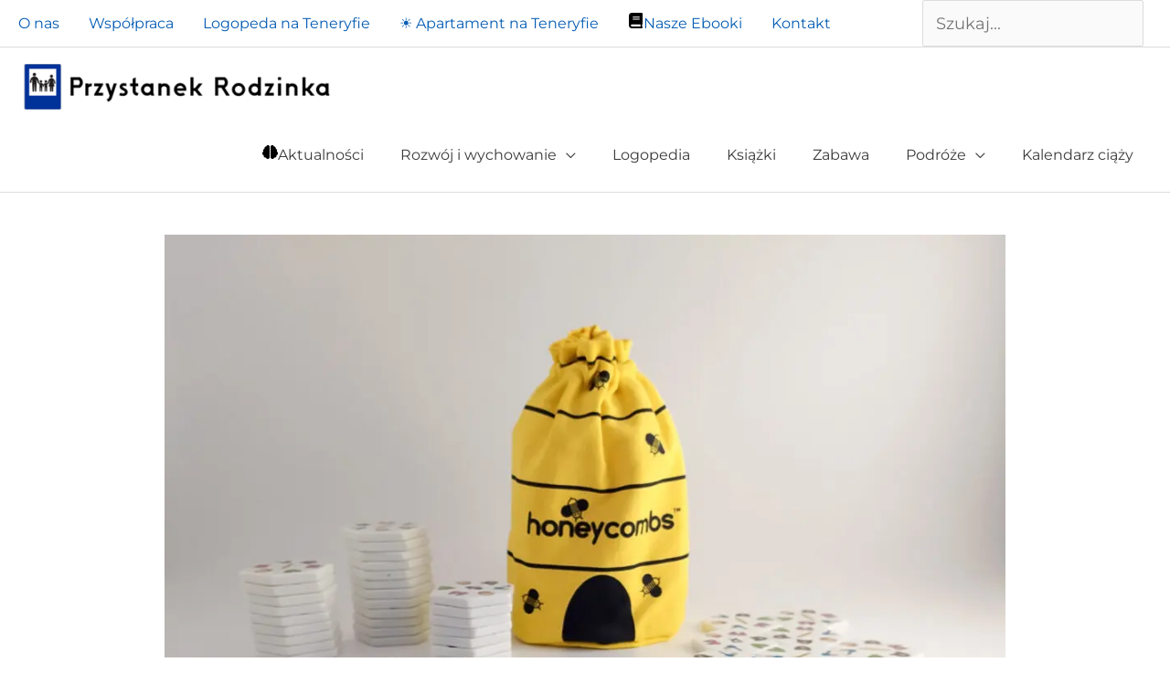

--- FILE ---
content_type: text/html; charset=UTF-8
request_url: https://przystanekrodzinka.pl/honeycombs-plastry-miodu/
body_size: 61969
content:
<!DOCTYPE html>
<html lang="pl-PL">
<head><meta charset="UTF-8"><script type="b72b2bd3ce3552454ef2d2ee-text/javascript">if(navigator.userAgent.match(/MSIE|Internet Explorer/i)||navigator.userAgent.match(/Trident\/7\..*?rv:11/i)){var href=document.location.href;if(!href.match(/[?&]nowprocket/)){if(href.indexOf("?")==-1){if(href.indexOf("#")==-1){document.location.href=href+"?nowprocket=1"}else{document.location.href=href.replace("#","?nowprocket=1#")}}else{if(href.indexOf("#")==-1){document.location.href=href+"&nowprocket=1"}else{document.location.href=href.replace("#","&nowprocket=1#")}}}}</script><script type="b72b2bd3ce3552454ef2d2ee-text/javascript">(()=>{class RocketLazyLoadScripts{constructor(){this.v="2.0.4",this.userEvents=["keydown","keyup","mousedown","mouseup","mousemove","mouseover","mouseout","touchmove","touchstart","touchend","touchcancel","wheel","click","dblclick","input"],this.attributeEvents=["onblur","onclick","oncontextmenu","ondblclick","onfocus","onmousedown","onmouseenter","onmouseleave","onmousemove","onmouseout","onmouseover","onmouseup","onmousewheel","onscroll","onsubmit"]}async t(){this.i(),this.o(),/iP(ad|hone)/.test(navigator.userAgent)&&this.h(),this.u(),this.l(this),this.m(),this.k(this),this.p(this),this._(),await Promise.all([this.R(),this.L()]),this.lastBreath=Date.now(),this.S(this),this.P(),this.D(),this.O(),this.M(),await this.C(this.delayedScripts.normal),await this.C(this.delayedScripts.defer),await this.C(this.delayedScripts.async),await this.T(),await this.F(),await this.j(),await this.A(),window.dispatchEvent(new Event("rocket-allScriptsLoaded")),this.everythingLoaded=!0,this.lastTouchEnd&&await new Promise(t=>setTimeout(t,500-Date.now()+this.lastTouchEnd)),this.I(),this.H(),this.U(),this.W()}i(){this.CSPIssue=sessionStorage.getItem("rocketCSPIssue"),document.addEventListener("securitypolicyviolation",t=>{this.CSPIssue||"script-src-elem"!==t.violatedDirective||"data"!==t.blockedURI||(this.CSPIssue=!0,sessionStorage.setItem("rocketCSPIssue",!0))},{isRocket:!0})}o(){window.addEventListener("pageshow",t=>{this.persisted=t.persisted,this.realWindowLoadedFired=!0},{isRocket:!0}),window.addEventListener("pagehide",()=>{this.onFirstUserAction=null},{isRocket:!0})}h(){let t;function e(e){t=e}window.addEventListener("touchstart",e,{isRocket:!0}),window.addEventListener("touchend",function i(o){o.changedTouches[0]&&t.changedTouches[0]&&Math.abs(o.changedTouches[0].pageX-t.changedTouches[0].pageX)<10&&Math.abs(o.changedTouches[0].pageY-t.changedTouches[0].pageY)<10&&o.timeStamp-t.timeStamp<200&&(window.removeEventListener("touchstart",e,{isRocket:!0}),window.removeEventListener("touchend",i,{isRocket:!0}),"INPUT"===o.target.tagName&&"text"===o.target.type||(o.target.dispatchEvent(new TouchEvent("touchend",{target:o.target,bubbles:!0})),o.target.dispatchEvent(new MouseEvent("mouseover",{target:o.target,bubbles:!0})),o.target.dispatchEvent(new PointerEvent("click",{target:o.target,bubbles:!0,cancelable:!0,detail:1,clientX:o.changedTouches[0].clientX,clientY:o.changedTouches[0].clientY})),event.preventDefault()))},{isRocket:!0})}q(t){this.userActionTriggered||("mousemove"!==t.type||this.firstMousemoveIgnored?"keyup"===t.type||"mouseover"===t.type||"mouseout"===t.type||(this.userActionTriggered=!0,this.onFirstUserAction&&this.onFirstUserAction()):this.firstMousemoveIgnored=!0),"click"===t.type&&t.preventDefault(),t.stopPropagation(),t.stopImmediatePropagation(),"touchstart"===this.lastEvent&&"touchend"===t.type&&(this.lastTouchEnd=Date.now()),"click"===t.type&&(this.lastTouchEnd=0),this.lastEvent=t.type,t.composedPath&&t.composedPath()[0].getRootNode()instanceof ShadowRoot&&(t.rocketTarget=t.composedPath()[0]),this.savedUserEvents.push(t)}u(){this.savedUserEvents=[],this.userEventHandler=this.q.bind(this),this.userEvents.forEach(t=>window.addEventListener(t,this.userEventHandler,{passive:!1,isRocket:!0})),document.addEventListener("visibilitychange",this.userEventHandler,{isRocket:!0})}U(){this.userEvents.forEach(t=>window.removeEventListener(t,this.userEventHandler,{passive:!1,isRocket:!0})),document.removeEventListener("visibilitychange",this.userEventHandler,{isRocket:!0}),this.savedUserEvents.forEach(t=>{(t.rocketTarget||t.target).dispatchEvent(new window[t.constructor.name](t.type,t))})}m(){const t="return false",e=Array.from(this.attributeEvents,t=>"data-rocket-"+t),i="["+this.attributeEvents.join("],[")+"]",o="[data-rocket-"+this.attributeEvents.join("],[data-rocket-")+"]",s=(e,i,o)=>{o&&o!==t&&(e.setAttribute("data-rocket-"+i,o),e["rocket"+i]=new Function("event",o),e.setAttribute(i,t))};new MutationObserver(t=>{for(const n of t)"attributes"===n.type&&(n.attributeName.startsWith("data-rocket-")||this.everythingLoaded?n.attributeName.startsWith("data-rocket-")&&this.everythingLoaded&&this.N(n.target,n.attributeName.substring(12)):s(n.target,n.attributeName,n.target.getAttribute(n.attributeName))),"childList"===n.type&&n.addedNodes.forEach(t=>{if(t.nodeType===Node.ELEMENT_NODE)if(this.everythingLoaded)for(const i of[t,...t.querySelectorAll(o)])for(const t of i.getAttributeNames())e.includes(t)&&this.N(i,t.substring(12));else for(const e of[t,...t.querySelectorAll(i)])for(const t of e.getAttributeNames())this.attributeEvents.includes(t)&&s(e,t,e.getAttribute(t))})}).observe(document,{subtree:!0,childList:!0,attributeFilter:[...this.attributeEvents,...e]})}I(){this.attributeEvents.forEach(t=>{document.querySelectorAll("[data-rocket-"+t+"]").forEach(e=>{this.N(e,t)})})}N(t,e){const i=t.getAttribute("data-rocket-"+e);i&&(t.setAttribute(e,i),t.removeAttribute("data-rocket-"+e))}k(t){Object.defineProperty(HTMLElement.prototype,"onclick",{get(){return this.rocketonclick||null},set(e){this.rocketonclick=e,this.setAttribute(t.everythingLoaded?"onclick":"data-rocket-onclick","this.rocketonclick(event)")}})}S(t){function e(e,i){let o=e[i];e[i]=null,Object.defineProperty(e,i,{get:()=>o,set(s){t.everythingLoaded?o=s:e["rocket"+i]=o=s}})}e(document,"onreadystatechange"),e(window,"onload"),e(window,"onpageshow");try{Object.defineProperty(document,"readyState",{get:()=>t.rocketReadyState,set(e){t.rocketReadyState=e},configurable:!0}),document.readyState="loading"}catch(t){console.log("WPRocket DJE readyState conflict, bypassing")}}l(t){this.originalAddEventListener=EventTarget.prototype.addEventListener,this.originalRemoveEventListener=EventTarget.prototype.removeEventListener,this.savedEventListeners=[],EventTarget.prototype.addEventListener=function(e,i,o){o&&o.isRocket||!t.B(e,this)&&!t.userEvents.includes(e)||t.B(e,this)&&!t.userActionTriggered||e.startsWith("rocket-")||t.everythingLoaded?t.originalAddEventListener.call(this,e,i,o):(t.savedEventListeners.push({target:this,remove:!1,type:e,func:i,options:o}),"mouseenter"!==e&&"mouseleave"!==e||t.originalAddEventListener.call(this,e,t.savedUserEvents.push,o))},EventTarget.prototype.removeEventListener=function(e,i,o){o&&o.isRocket||!t.B(e,this)&&!t.userEvents.includes(e)||t.B(e,this)&&!t.userActionTriggered||e.startsWith("rocket-")||t.everythingLoaded?t.originalRemoveEventListener.call(this,e,i,o):t.savedEventListeners.push({target:this,remove:!0,type:e,func:i,options:o})}}J(t,e){this.savedEventListeners=this.savedEventListeners.filter(i=>{let o=i.type,s=i.target||window;return e!==o||t!==s||(this.B(o,s)&&(i.type="rocket-"+o),this.$(i),!1)})}H(){EventTarget.prototype.addEventListener=this.originalAddEventListener,EventTarget.prototype.removeEventListener=this.originalRemoveEventListener,this.savedEventListeners.forEach(t=>this.$(t))}$(t){t.remove?this.originalRemoveEventListener.call(t.target,t.type,t.func,t.options):this.originalAddEventListener.call(t.target,t.type,t.func,t.options)}p(t){let e;function i(e){return t.everythingLoaded?e:e.split(" ").map(t=>"load"===t||t.startsWith("load.")?"rocket-jquery-load":t).join(" ")}function o(o){function s(e){const s=o.fn[e];o.fn[e]=o.fn.init.prototype[e]=function(){return this[0]===window&&t.userActionTriggered&&("string"==typeof arguments[0]||arguments[0]instanceof String?arguments[0]=i(arguments[0]):"object"==typeof arguments[0]&&Object.keys(arguments[0]).forEach(t=>{const e=arguments[0][t];delete arguments[0][t],arguments[0][i(t)]=e})),s.apply(this,arguments),this}}if(o&&o.fn&&!t.allJQueries.includes(o)){const e={DOMContentLoaded:[],"rocket-DOMContentLoaded":[]};for(const t in e)document.addEventListener(t,()=>{e[t].forEach(t=>t())},{isRocket:!0});o.fn.ready=o.fn.init.prototype.ready=function(i){function s(){parseInt(o.fn.jquery)>2?setTimeout(()=>i.bind(document)(o)):i.bind(document)(o)}return"function"==typeof i&&(t.realDomReadyFired?!t.userActionTriggered||t.fauxDomReadyFired?s():e["rocket-DOMContentLoaded"].push(s):e.DOMContentLoaded.push(s)),o([])},s("on"),s("one"),s("off"),t.allJQueries.push(o)}e=o}t.allJQueries=[],o(window.jQuery),Object.defineProperty(window,"jQuery",{get:()=>e,set(t){o(t)}})}P(){const t=new Map;document.write=document.writeln=function(e){const i=document.currentScript,o=document.createRange(),s=i.parentElement;let n=t.get(i);void 0===n&&(n=i.nextSibling,t.set(i,n));const c=document.createDocumentFragment();o.setStart(c,0),c.appendChild(o.createContextualFragment(e)),s.insertBefore(c,n)}}async R(){return new Promise(t=>{this.userActionTriggered?t():this.onFirstUserAction=t})}async L(){return new Promise(t=>{document.addEventListener("DOMContentLoaded",()=>{this.realDomReadyFired=!0,t()},{isRocket:!0})})}async j(){return this.realWindowLoadedFired?Promise.resolve():new Promise(t=>{window.addEventListener("load",t,{isRocket:!0})})}M(){this.pendingScripts=[];this.scriptsMutationObserver=new MutationObserver(t=>{for(const e of t)e.addedNodes.forEach(t=>{"SCRIPT"!==t.tagName||t.noModule||t.isWPRocket||this.pendingScripts.push({script:t,promise:new Promise(e=>{const i=()=>{const i=this.pendingScripts.findIndex(e=>e.script===t);i>=0&&this.pendingScripts.splice(i,1),e()};t.addEventListener("load",i,{isRocket:!0}),t.addEventListener("error",i,{isRocket:!0}),setTimeout(i,1e3)})})})}),this.scriptsMutationObserver.observe(document,{childList:!0,subtree:!0})}async F(){await this.X(),this.pendingScripts.length?(await this.pendingScripts[0].promise,await this.F()):this.scriptsMutationObserver.disconnect()}D(){this.delayedScripts={normal:[],async:[],defer:[]},document.querySelectorAll("script[type$=rocketlazyloadscript]").forEach(t=>{t.hasAttribute("data-rocket-src")?t.hasAttribute("async")&&!1!==t.async?this.delayedScripts.async.push(t):t.hasAttribute("defer")&&!1!==t.defer||"module"===t.getAttribute("data-rocket-type")?this.delayedScripts.defer.push(t):this.delayedScripts.normal.push(t):this.delayedScripts.normal.push(t)})}async _(){await this.L();let t=[];document.querySelectorAll("script[type$=rocketlazyloadscript][data-rocket-src]").forEach(e=>{let i=e.getAttribute("data-rocket-src");if(i&&!i.startsWith("data:")){i.startsWith("//")&&(i=location.protocol+i);try{const o=new URL(i).origin;o!==location.origin&&t.push({src:o,crossOrigin:e.crossOrigin||"module"===e.getAttribute("data-rocket-type")})}catch(t){}}}),t=[...new Map(t.map(t=>[JSON.stringify(t),t])).values()],this.Y(t,"preconnect")}async G(t){if(await this.K(),!0!==t.noModule||!("noModule"in HTMLScriptElement.prototype))return new Promise(e=>{let i;function o(){(i||t).setAttribute("data-rocket-status","executed"),e()}try{if(navigator.userAgent.includes("Firefox/")||""===navigator.vendor||this.CSPIssue)i=document.createElement("script"),[...t.attributes].forEach(t=>{let e=t.nodeName;"type"!==e&&("data-rocket-type"===e&&(e="type"),"data-rocket-src"===e&&(e="src"),i.setAttribute(e,t.nodeValue))}),t.text&&(i.text=t.text),t.nonce&&(i.nonce=t.nonce),i.hasAttribute("src")?(i.addEventListener("load",o,{isRocket:!0}),i.addEventListener("error",()=>{i.setAttribute("data-rocket-status","failed-network"),e()},{isRocket:!0}),setTimeout(()=>{i.isConnected||e()},1)):(i.text=t.text,o()),i.isWPRocket=!0,t.parentNode.replaceChild(i,t);else{const i=t.getAttribute("data-rocket-type"),s=t.getAttribute("data-rocket-src");i?(t.type=i,t.removeAttribute("data-rocket-type")):t.removeAttribute("type"),t.addEventListener("load",o,{isRocket:!0}),t.addEventListener("error",i=>{this.CSPIssue&&i.target.src.startsWith("data:")?(console.log("WPRocket: CSP fallback activated"),t.removeAttribute("src"),this.G(t).then(e)):(t.setAttribute("data-rocket-status","failed-network"),e())},{isRocket:!0}),s?(t.fetchPriority="high",t.removeAttribute("data-rocket-src"),t.src=s):t.src="data:text/javascript;base64,"+window.btoa(unescape(encodeURIComponent(t.text)))}}catch(i){t.setAttribute("data-rocket-status","failed-transform"),e()}});t.setAttribute("data-rocket-status","skipped")}async C(t){const e=t.shift();return e?(e.isConnected&&await this.G(e),this.C(t)):Promise.resolve()}O(){this.Y([...this.delayedScripts.normal,...this.delayedScripts.defer,...this.delayedScripts.async],"preload")}Y(t,e){this.trash=this.trash||[];let i=!0;var o=document.createDocumentFragment();t.forEach(t=>{const s=t.getAttribute&&t.getAttribute("data-rocket-src")||t.src;if(s&&!s.startsWith("data:")){const n=document.createElement("link");n.href=s,n.rel=e,"preconnect"!==e&&(n.as="script",n.fetchPriority=i?"high":"low"),t.getAttribute&&"module"===t.getAttribute("data-rocket-type")&&(n.crossOrigin=!0),t.crossOrigin&&(n.crossOrigin=t.crossOrigin),t.integrity&&(n.integrity=t.integrity),t.nonce&&(n.nonce=t.nonce),o.appendChild(n),this.trash.push(n),i=!1}}),document.head.appendChild(o)}W(){this.trash.forEach(t=>t.remove())}async T(){try{document.readyState="interactive"}catch(t){}this.fauxDomReadyFired=!0;try{await this.K(),this.J(document,"readystatechange"),document.dispatchEvent(new Event("rocket-readystatechange")),await this.K(),document.rocketonreadystatechange&&document.rocketonreadystatechange(),await this.K(),this.J(document,"DOMContentLoaded"),document.dispatchEvent(new Event("rocket-DOMContentLoaded")),await this.K(),this.J(window,"DOMContentLoaded"),window.dispatchEvent(new Event("rocket-DOMContentLoaded"))}catch(t){console.error(t)}}async A(){try{document.readyState="complete"}catch(t){}try{await this.K(),this.J(document,"readystatechange"),document.dispatchEvent(new Event("rocket-readystatechange")),await this.K(),document.rocketonreadystatechange&&document.rocketonreadystatechange(),await this.K(),this.J(window,"load"),window.dispatchEvent(new Event("rocket-load")),await this.K(),window.rocketonload&&window.rocketonload(),await this.K(),this.allJQueries.forEach(t=>t(window).trigger("rocket-jquery-load")),await this.K(),this.J(window,"pageshow");const t=new Event("rocket-pageshow");t.persisted=this.persisted,window.dispatchEvent(t),await this.K(),window.rocketonpageshow&&window.rocketonpageshow({persisted:this.persisted})}catch(t){console.error(t)}}async K(){Date.now()-this.lastBreath>45&&(await this.X(),this.lastBreath=Date.now())}async X(){return document.hidden?new Promise(t=>setTimeout(t)):new Promise(t=>requestAnimationFrame(t))}B(t,e){return e===document&&"readystatechange"===t||(e===document&&"DOMContentLoaded"===t||(e===window&&"DOMContentLoaded"===t||(e===window&&"load"===t||e===window&&"pageshow"===t)))}static run(){(new RocketLazyLoadScripts).t()}}RocketLazyLoadScripts.run()})();</script>

<meta name="viewport" content="width=device-width, initial-scale=1">
	<link rel="profile" href="https://gmpg.org/xfn/11"> 
	<script data-cfasync="false" data-no-defer="1" data-no-minify="1" data-no-optimize="1">var ewww_webp_supported=!1;function check_webp_feature(A,e){var w;e=void 0!==e?e:function(){},ewww_webp_supported?e(ewww_webp_supported):((w=new Image).onload=function(){ewww_webp_supported=0<w.width&&0<w.height,e&&e(ewww_webp_supported)},w.onerror=function(){e&&e(!1)},w.src="data:image/webp;base64,"+{alpha:"UklGRkoAAABXRUJQVlA4WAoAAAAQAAAAAAAAAAAAQUxQSAwAAAARBxAR/Q9ERP8DAABWUDggGAAAABQBAJ0BKgEAAQAAAP4AAA3AAP7mtQAAAA=="}[A])}check_webp_feature("alpha");</script><script data-cfasync="false" data-no-defer="1" data-no-minify="1" data-no-optimize="1">var Arrive=function(c,w){"use strict";if(c.MutationObserver&&"undefined"!=typeof HTMLElement){var r,a=0,u=(r=HTMLElement.prototype.matches||HTMLElement.prototype.webkitMatchesSelector||HTMLElement.prototype.mozMatchesSelector||HTMLElement.prototype.msMatchesSelector,{matchesSelector:function(e,t){return e instanceof HTMLElement&&r.call(e,t)},addMethod:function(e,t,r){var a=e[t];e[t]=function(){return r.length==arguments.length?r.apply(this,arguments):"function"==typeof a?a.apply(this,arguments):void 0}},callCallbacks:function(e,t){t&&t.options.onceOnly&&1==t.firedElems.length&&(e=[e[0]]);for(var r,a=0;r=e[a];a++)r&&r.callback&&r.callback.call(r.elem,r.elem);t&&t.options.onceOnly&&1==t.firedElems.length&&t.me.unbindEventWithSelectorAndCallback.call(t.target,t.selector,t.callback)},checkChildNodesRecursively:function(e,t,r,a){for(var i,n=0;i=e[n];n++)r(i,t,a)&&a.push({callback:t.callback,elem:i}),0<i.childNodes.length&&u.checkChildNodesRecursively(i.childNodes,t,r,a)},mergeArrays:function(e,t){var r,a={};for(r in e)e.hasOwnProperty(r)&&(a[r]=e[r]);for(r in t)t.hasOwnProperty(r)&&(a[r]=t[r]);return a},toElementsArray:function(e){return e=void 0!==e&&("number"!=typeof e.length||e===c)?[e]:e}}),e=(l.prototype.addEvent=function(e,t,r,a){a={target:e,selector:t,options:r,callback:a,firedElems:[]};return this._beforeAdding&&this._beforeAdding(a),this._eventsBucket.push(a),a},l.prototype.removeEvent=function(e){for(var t,r=this._eventsBucket.length-1;t=this._eventsBucket[r];r--)e(t)&&(this._beforeRemoving&&this._beforeRemoving(t),(t=this._eventsBucket.splice(r,1))&&t.length&&(t[0].callback=null))},l.prototype.beforeAdding=function(e){this._beforeAdding=e},l.prototype.beforeRemoving=function(e){this._beforeRemoving=e},l),t=function(i,n){var o=new e,l=this,s={fireOnAttributesModification:!1};return o.beforeAdding(function(t){var e=t.target;e!==c.document&&e!==c||(e=document.getElementsByTagName("html")[0]);var r=new MutationObserver(function(e){n.call(this,e,t)}),a=i(t.options);r.observe(e,a),t.observer=r,t.me=l}),o.beforeRemoving(function(e){e.observer.disconnect()}),this.bindEvent=function(e,t,r){t=u.mergeArrays(s,t);for(var a=u.toElementsArray(this),i=0;i<a.length;i++)o.addEvent(a[i],e,t,r)},this.unbindEvent=function(){var r=u.toElementsArray(this);o.removeEvent(function(e){for(var t=0;t<r.length;t++)if(this===w||e.target===r[t])return!0;return!1})},this.unbindEventWithSelectorOrCallback=function(r){var a=u.toElementsArray(this),i=r,e="function"==typeof r?function(e){for(var t=0;t<a.length;t++)if((this===w||e.target===a[t])&&e.callback===i)return!0;return!1}:function(e){for(var t=0;t<a.length;t++)if((this===w||e.target===a[t])&&e.selector===r)return!0;return!1};o.removeEvent(e)},this.unbindEventWithSelectorAndCallback=function(r,a){var i=u.toElementsArray(this);o.removeEvent(function(e){for(var t=0;t<i.length;t++)if((this===w||e.target===i[t])&&e.selector===r&&e.callback===a)return!0;return!1})},this},i=new function(){var s={fireOnAttributesModification:!1,onceOnly:!1,existing:!1};function n(e,t,r){return!(!u.matchesSelector(e,t.selector)||(e._id===w&&(e._id=a++),-1!=t.firedElems.indexOf(e._id)))&&(t.firedElems.push(e._id),!0)}var c=(i=new t(function(e){var t={attributes:!1,childList:!0,subtree:!0};return e.fireOnAttributesModification&&(t.attributes=!0),t},function(e,i){e.forEach(function(e){var t=e.addedNodes,r=e.target,a=[];null!==t&&0<t.length?u.checkChildNodesRecursively(t,i,n,a):"attributes"===e.type&&n(r,i)&&a.push({callback:i.callback,elem:r}),u.callCallbacks(a,i)})})).bindEvent;return i.bindEvent=function(e,t,r){t=void 0===r?(r=t,s):u.mergeArrays(s,t);var a=u.toElementsArray(this);if(t.existing){for(var i=[],n=0;n<a.length;n++)for(var o=a[n].querySelectorAll(e),l=0;l<o.length;l++)i.push({callback:r,elem:o[l]});if(t.onceOnly&&i.length)return r.call(i[0].elem,i[0].elem);setTimeout(u.callCallbacks,1,i)}c.call(this,e,t,r)},i},o=new function(){var a={};function i(e,t){return u.matchesSelector(e,t.selector)}var n=(o=new t(function(){return{childList:!0,subtree:!0}},function(e,r){e.forEach(function(e){var t=e.removedNodes,e=[];null!==t&&0<t.length&&u.checkChildNodesRecursively(t,r,i,e),u.callCallbacks(e,r)})})).bindEvent;return o.bindEvent=function(e,t,r){t=void 0===r?(r=t,a):u.mergeArrays(a,t),n.call(this,e,t,r)},o};d(HTMLElement.prototype),d(NodeList.prototype),d(HTMLCollection.prototype),d(HTMLDocument.prototype),d(Window.prototype);var n={};return s(i,n,"unbindAllArrive"),s(o,n,"unbindAllLeave"),n}function l(){this._eventsBucket=[],this._beforeAdding=null,this._beforeRemoving=null}function s(e,t,r){u.addMethod(t,r,e.unbindEvent),u.addMethod(t,r,e.unbindEventWithSelectorOrCallback),u.addMethod(t,r,e.unbindEventWithSelectorAndCallback)}function d(e){e.arrive=i.bindEvent,s(i,e,"unbindArrive"),e.leave=o.bindEvent,s(o,e,"unbindLeave")}}(window,void 0),ewww_webp_supported=!1;function check_webp_feature(e,t){var r;ewww_webp_supported?t(ewww_webp_supported):((r=new Image).onload=function(){ewww_webp_supported=0<r.width&&0<r.height,t(ewww_webp_supported)},r.onerror=function(){t(!1)},r.src="data:image/webp;base64,"+{alpha:"UklGRkoAAABXRUJQVlA4WAoAAAAQAAAAAAAAAAAAQUxQSAwAAAARBxAR/Q9ERP8DAABWUDggGAAAABQBAJ0BKgEAAQAAAP4AAA3AAP7mtQAAAA==",animation:"UklGRlIAAABXRUJQVlA4WAoAAAASAAAAAAAAAAAAQU5JTQYAAAD/////AABBTk1GJgAAAAAAAAAAAAAAAAAAAGQAAABWUDhMDQAAAC8AAAAQBxAREYiI/gcA"}[e])}function ewwwLoadImages(e){if(e){for(var t=document.querySelectorAll(".batch-image img, .image-wrapper a, .ngg-pro-masonry-item a, .ngg-galleria-offscreen-seo-wrapper a"),r=0,a=t.length;r<a;r++)ewwwAttr(t[r],"data-src",t[r].getAttribute("data-webp")),ewwwAttr(t[r],"data-thumbnail",t[r].getAttribute("data-webp-thumbnail"));for(var i=document.querySelectorAll("div.woocommerce-product-gallery__image"),r=0,a=i.length;r<a;r++)ewwwAttr(i[r],"data-thumb",i[r].getAttribute("data-webp-thumb"))}for(var n=document.querySelectorAll("video"),r=0,a=n.length;r<a;r++)ewwwAttr(n[r],"poster",e?n[r].getAttribute("data-poster-webp"):n[r].getAttribute("data-poster-image"));for(var o,l=document.querySelectorAll("img.ewww_webp_lazy_load"),r=0,a=l.length;r<a;r++)e&&(ewwwAttr(l[r],"data-lazy-srcset",l[r].getAttribute("data-lazy-srcset-webp")),ewwwAttr(l[r],"data-srcset",l[r].getAttribute("data-srcset-webp")),ewwwAttr(l[r],"data-lazy-src",l[r].getAttribute("data-lazy-src-webp")),ewwwAttr(l[r],"data-src",l[r].getAttribute("data-src-webp")),ewwwAttr(l[r],"data-orig-file",l[r].getAttribute("data-webp-orig-file")),ewwwAttr(l[r],"data-medium-file",l[r].getAttribute("data-webp-medium-file")),ewwwAttr(l[r],"data-large-file",l[r].getAttribute("data-webp-large-file")),null!=(o=l[r].getAttribute("srcset"))&&!1!==o&&o.includes("R0lGOD")&&ewwwAttr(l[r],"src",l[r].getAttribute("data-lazy-src-webp"))),l[r].className=l[r].className.replace(/\bewww_webp_lazy_load\b/,"");for(var s=document.querySelectorAll(".ewww_webp"),r=0,a=s.length;r<a;r++)e?(ewwwAttr(s[r],"srcset",s[r].getAttribute("data-srcset-webp")),ewwwAttr(s[r],"src",s[r].getAttribute("data-src-webp")),ewwwAttr(s[r],"data-orig-file",s[r].getAttribute("data-webp-orig-file")),ewwwAttr(s[r],"data-medium-file",s[r].getAttribute("data-webp-medium-file")),ewwwAttr(s[r],"data-large-file",s[r].getAttribute("data-webp-large-file")),ewwwAttr(s[r],"data-large_image",s[r].getAttribute("data-webp-large_image")),ewwwAttr(s[r],"data-src",s[r].getAttribute("data-webp-src"))):(ewwwAttr(s[r],"srcset",s[r].getAttribute("data-srcset-img")),ewwwAttr(s[r],"src",s[r].getAttribute("data-src-img"))),s[r].className=s[r].className.replace(/\bewww_webp\b/,"ewww_webp_loaded");window.jQuery&&jQuery.fn.isotope&&jQuery.fn.imagesLoaded&&(jQuery(".fusion-posts-container-infinite").imagesLoaded(function(){jQuery(".fusion-posts-container-infinite").hasClass("isotope")&&jQuery(".fusion-posts-container-infinite").isotope()}),jQuery(".fusion-portfolio:not(.fusion-recent-works) .fusion-portfolio-wrapper").imagesLoaded(function(){jQuery(".fusion-portfolio:not(.fusion-recent-works) .fusion-portfolio-wrapper").isotope()}))}function ewwwWebPInit(e){ewwwLoadImages(e),ewwwNggLoadGalleries(e),document.arrive(".ewww_webp",function(){ewwwLoadImages(e)}),document.arrive(".ewww_webp_lazy_load",function(){ewwwLoadImages(e)}),document.arrive("videos",function(){ewwwLoadImages(e)}),"loading"==document.readyState?document.addEventListener("DOMContentLoaded",ewwwJSONParserInit):("undefined"!=typeof galleries&&ewwwNggParseGalleries(e),ewwwWooParseVariations(e))}function ewwwAttr(e,t,r){null!=r&&!1!==r&&e.setAttribute(t,r)}function ewwwJSONParserInit(){"undefined"!=typeof galleries&&check_webp_feature("alpha",ewwwNggParseGalleries),check_webp_feature("alpha",ewwwWooParseVariations)}function ewwwWooParseVariations(e){if(e)for(var t=document.querySelectorAll("form.variations_form"),r=0,a=t.length;r<a;r++){var i=t[r].getAttribute("data-product_variations"),n=!1;try{for(var o in i=JSON.parse(i))void 0!==i[o]&&void 0!==i[o].image&&(void 0!==i[o].image.src_webp&&(i[o].image.src=i[o].image.src_webp,n=!0),void 0!==i[o].image.srcset_webp&&(i[o].image.srcset=i[o].image.srcset_webp,n=!0),void 0!==i[o].image.full_src_webp&&(i[o].image.full_src=i[o].image.full_src_webp,n=!0),void 0!==i[o].image.gallery_thumbnail_src_webp&&(i[o].image.gallery_thumbnail_src=i[o].image.gallery_thumbnail_src_webp,n=!0),void 0!==i[o].image.thumb_src_webp&&(i[o].image.thumb_src=i[o].image.thumb_src_webp,n=!0));n&&ewwwAttr(t[r],"data-product_variations",JSON.stringify(i))}catch(e){}}}function ewwwNggParseGalleries(e){if(e)for(var t in galleries){var r=galleries[t];galleries[t].images_list=ewwwNggParseImageList(r.images_list)}}function ewwwNggLoadGalleries(e){e&&document.addEventListener("ngg.galleria.themeadded",function(e,t){window.ngg_galleria._create_backup=window.ngg_galleria.create,window.ngg_galleria.create=function(e,t){var r=$(e).data("id");return galleries["gallery_"+r].images_list=ewwwNggParseImageList(galleries["gallery_"+r].images_list),window.ngg_galleria._create_backup(e,t)}})}function ewwwNggParseImageList(e){for(var t in e){var r=e[t];if(void 0!==r["image-webp"]&&(e[t].image=r["image-webp"],delete e[t]["image-webp"]),void 0!==r["thumb-webp"]&&(e[t].thumb=r["thumb-webp"],delete e[t]["thumb-webp"]),void 0!==r.full_image_webp&&(e[t].full_image=r.full_image_webp,delete e[t].full_image_webp),void 0!==r.srcsets)for(var a in r.srcsets)nggSrcset=r.srcsets[a],void 0!==r.srcsets[a+"-webp"]&&(e[t].srcsets[a]=r.srcsets[a+"-webp"],delete e[t].srcsets[a+"-webp"]);if(void 0!==r.full_srcsets)for(var i in r.full_srcsets)nggFSrcset=r.full_srcsets[i],void 0!==r.full_srcsets[i+"-webp"]&&(e[t].full_srcsets[i]=r.full_srcsets[i+"-webp"],delete e[t].full_srcsets[i+"-webp"])}return e}check_webp_feature("alpha",ewwwWebPInit);</script><link rel="preload" href="https://przystanekrodzinka.pl/wp-content/astra-local-fonts/montserrat/JTUHjIg1_i6t8kCHKm4532VJOt5-QNFgpCtr6Hw5aXo.woff2" as="font" type="font/woff2" crossorigin><!-- This site is running CAOS for WordPress -->
<meta name='robots' content='index, follow, max-image-preview:large, max-snippet:-1, max-video-preview:-1' />

	<!-- This site is optimized with the Yoast SEO plugin v26.7 - https://yoast.com/wordpress/plugins/seo/ -->
	<title>&quot;Honeycombs - plastry miodu&quot; - inteligentna rozrywka już od najmłodszych lat - Przystanek Rodzinka - blog parentingowy o dzieciach okiem logopedki</title>
<style id="wpr-usedcss">img:is([sizes=auto i],[sizes^="auto," i]){contain-intrinsic-size:3000px 1500px}a,address,blockquote,body,caption,code,div,dl,dt,em,form,h1,h4,html,iframe,label,li,object,p,span,strong,tr,tt,ul{border:0;font-size:100%;font-style:inherit;font-weight:inherit;margin:0;outline:0;padding:0;vertical-align:baseline}html{-webkit-text-size-adjust:100%;-ms-text-size-adjust:100%}body{margin:0}article,figcaption,figure,footer,header,main,nav{display:block}progress,video{display:inline-block;vertical-align:baseline}[hidden],template{display:none}a{background-color:transparent}a:active{outline:0}a,a:focus,a:hover,a:visited{text-decoration:none}img{border:0}svg:not(:root){overflow:hidden}figure{margin:0}hr{box-sizing:content-box;height:0}code{font-size:1em}button,input{color:inherit;font:inherit;margin:0}button{overflow:visible}button{text-transform:none}button,html input[type=button],input[type=submit]{-webkit-appearance:button;cursor:pointer}button::-moz-focus-inner,input::-moz-focus-inner{border:0;padding:0}input{line-height:normal}input[type=number]::-webkit-inner-spin-button,input[type=number]::-webkit-outer-spin-button{height:auto}input[type=search]{-webkit-appearance:textfield;box-sizing:content-box}input[type=search]::-webkit-search-cancel-button,input[type=search]::-webkit-search-decoration{-webkit-appearance:none}@media (min-width:992px){.ast-container{max-width:100%}}@media (min-width:1200px){.ast-container{max-width:100%}}.ast-container{margin-left:auto;margin-right:auto;padding-left:20px;padding-right:20px}.ast-container::after{content:"";display:table;clear:both}.ast-row{margin-left:-20px;margin-right:-20px}.ast-row::after{content:"";display:table;clear:both}.ast-col-md-6{position:relative;min-height:1px;padding-left:20px;padding-right:20px}@media (min-width:768px){.ast-container{max-width:100%}.ast-col-md-6{float:left}.ast-col-md-6{width:50%}}h1,h4{clear:both}.entry-content :where(h1),h1{color:#808285;font-size:2em;line-height:1.2}.entry-content :where(h2){color:#808285;font-size:1.7em;line-height:1.3}.entry-content :where(h3){color:#808285;font-size:1.5em;line-height:1.4}.entry-content :where(h4),h4{color:#808285;line-height:1.5;font-size:1.3em}.entry-content :where(h5){color:#808285;line-height:1.6;font-size:1.2em}.entry-content :where(h6){color:#808285;line-height:1.7;font-size:1.1em}html{box-sizing:border-box}*,:after,:before{box-sizing:inherit}body{color:#808285;background:#fff;font-style:normal}ul{margin:0 0 1.5em 3em}ul{list-style:disc}li>ul{margin-bottom:0;margin-left:1.5em}dt{font-weight:600}strong{font-weight:700}em,i{font-style:italic}blockquote{quotes:"" ""}blockquote:after,blockquote:before{content:""}blockquote{border-left:5px solid var(--ast-border-color);padding:20px;font-size:1.2em;font-style:italic;margin:0 0 1.5em;position:relative}address{margin:0 0 1.5em}address{font-style:italic}code,tt{font:1em Monaco,Consolas,"Andale Mono","DejaVu Sans Mono",monospace}img{height:auto;max-width:100%}hr{background-color:#ccc;border:0;height:1px;margin-bottom:1.5em}.button,button,input{color:#808285;font-weight:400;font-size:100%;margin:0;vertical-align:baseline}button,input{line-height:normal}.button,button,input[type=button],input[type=submit]{border:1px solid;border-color:var(--ast-border-color);border-radius:2px;background:#e6e6e6;padding:.6em 1em .4em;color:#fff}.button:focus,.button:hover,button:focus,button:hover,input[type=button]:focus,input[type=button]:hover,input[type=submit]:focus,input[type=submit]:hover{color:#fff;border-color:var(--ast-border-color)}.button:active,.button:focus,button:active,button:focus,input[type=button]:active,input[type=button]:focus,input[type=submit]:active,input[type=submit]:focus{border-color:var(--ast-border-color);outline:0}input[type=email],input[type=search],input[type=url]{color:#666;border:1px solid var(--ast-border-color);border-radius:2px;-webkit-appearance:none}input[type=email]:focus,input[type=search]:focus,input[type=url]:focus{color:#111}a{color:#4169e1}a:focus,a:hover{color:#191970}a:focus{outline:dotted thin}a:hover{outline:0}.screen-reader-text{border:0;clip:rect(1px,1px,1px,1px);height:1px;margin:-1px;overflow:hidden;padding:0;position:absolute;width:1px;word-wrap:normal!important}.screen-reader-text:focus{background-color:#f1f1f1;border-radius:2px;box-shadow:0 0 2px 2px rgba(0,0,0,.6);clip:auto!important;color:#21759b;display:block;font-size:12.25px;font-size:.875rem;height:auto;left:5px;line-height:normal;padding:15px 23px 14px;text-decoration:none;top:5px;width:auto;z-index:100000}.aligncenter{clear:both;text-align:center;display:block;margin-left:auto;margin-right:auto}#primary:after,#primary:before,.ast-container:after,.ast-container:before,.ast-row:after,.ast-row:before,.clear:after,.clear:before,.site-content:after,.site-content:before,.site-footer:after,.site-footer:before,.site-header:after,.site-header:before,.site-main:after,.site-main:before{content:"";display:table}#primary:after,.ast-container:after,.ast-row:after,.clear:after,.site-content:after,.site-footer:after,.site-header:after,.site-main:after{clear:both}iframe,object{max-width:100%}::selection{color:#fff;background:#0274be}body{-webkit-font-smoothing:antialiased;-moz-osx-font-smoothing:grayscale}body:not(.logged-in){position:relative}#page{position:relative}a,a:focus{text-decoration:none}.site-footer a *,.site-header a *,a{transition:all .2s linear}img{vertical-align:middle}.entry-content :where(h1,h2,h3,h4,h5,h6){margin-bottom:20px}p{margin-bottom:1.75em}blockquote{margin:1.5em 1em 1.5em 3em;font-size:1.1em;line-height:inherit;position:relative}.button,input[type=button],input[type=submit]{border-radius:0;padding:18px 30px;border:0;box-shadow:none;text-shadow:none}.button:hover,input[type=button]:hover,input[type=submit]:hover{box-shadow:none}.button:active,.button:focus,input[type=button]:active,input[type=button]:focus,input[type=submit]:active,input[type=submit]:focus{box-shadow:none}.site .skip-link{background-color:#f1f1f1;box-shadow:0 0 1px 1px rgba(0,0,0,.2);color:#21759b;display:block;font-family:Montserrat,"Helvetica Neue",sans-serif;font-size:14px;font-weight:700;left:-9999em;outline:0;padding:15px 23px 14px;text-decoration:none;text-transform:none;top:-9999em}.site .skip-link:focus{clip:auto;height:auto;left:6px;top:7px;width:auto;z-index:100000;outline:dotted thin}input{line-height:1}body,button,input[type=button],input[type=submit]{line-height:1.85714285714286}.ast-single-post .entry-title,.ast-single-post .entry-title a{line-height:1.2}.entry-title,.entry-title a{font-weight:var(--ast-blog-title-font-weight,normal)}body{background-color:#fff}#page{display:block}#primary{display:block;position:relative;float:left;width:100%}#primary{margin:4em 0}.ast-separate-container{background-color:#f5f5f5}.ast-separate-container #primary{padding:4em 0;margin:0;border:0}.ast-separate-container .site-main>.ast-row{margin-left:0;margin-right:0}.ast-separate-container .ast-article-single:not(.ast-related-post){background-color:#fff}.ast-separate-container .ast-article-single{border-bottom:1px solid var(--ast-border-color);margin:0;padding:5.34em 6.67em}.ast-separate-container .ast-article-single{border-bottom:0}@media (max-width:1200px){.ast-separate-container .ast-article-single{margin:0;padding:3.34em 2.4em}}@media (min-width:993px){.ast-separate-container #primary{margin:4em 0;padding:0}}@media (max-width:992px){.ast-separate-container #primary{padding-left:0;padding-right:0}}.main-navigation{height:100%;-js-display:inline-flex;display:inline-flex}.main-navigation ul{list-style:none;margin:0;padding-left:0;position:relative}.main-header-menu .menu-link,.main-header-menu>a{text-decoration:none;padding:0 1em;display:inline-block;transition:all .2s linear}.main-header-menu .menu-item{position:relative}.main-header-menu .menu-item.focus>.sub-menu,.main-header-menu .menu-item:hover>.sub-menu{right:auto;left:0;visibility:visible}.main-header-menu .sub-menu{width:240px;background:#fff;left:-999em;position:absolute;top:100%;z-index:99999;visibility:hidden}@media (min-width:769px){.main-header-menu .sub-menu .menu-item.focus>.sub-menu,.main-header-menu .sub-menu .menu-item:hover>.sub-menu{left:100%;right:auto}}.main-header-menu .sub-menu .menu-link{padding:.9em 1em;display:block;word-wrap:break-word}.main-header-menu .sub-menu .menu-item:not(.menu-item-has-children) .menu-link .icon-arrow:first-of-type{display:none}.main-header-menu .sub-menu .sub-menu{top:0}.submenu-with-border .sub-menu{border-width:1px;border-style:solid}.submenu-with-border .sub-menu .menu-link{border-width:0 0 1px;border-style:solid}.submenu-with-border .sub-menu .sub-menu{top:-2px}.ast-header-break-point .main-navigation{padding-left:0}.ast-header-break-point .main-navigation ul .menu-item .menu-link{padding:0 20px;display:inline-block;width:100%;border:0;border-bottom-width:1px;border-style:solid;border-color:var(--ast-border-color)}.ast-header-break-point .main-navigation ul .menu-item .menu-link .icon-arrow:first-of-type{margin-right:5px}.ast-header-break-point .main-navigation ul .sub-menu .menu-item:not(.menu-item-has-children) .menu-link .icon-arrow:first-of-type{display:inline}.ast-header-break-point .main-navigation .sub-menu .menu-item .menu-link{padding-left:30px}.ast-header-break-point .main-navigation .sub-menu .menu-item .menu-item .menu-link{padding-left:40px}.ast-header-break-point .main-navigation .sub-menu .menu-item .menu-item .menu-item .menu-link{padding-left:50px}.ast-header-break-point .main-navigation .sub-menu .menu-item .menu-item .menu-item .menu-item .menu-link{padding-left:60px}.ast-header-break-point .main-header-menu{background-color:#f9f9f9;border-top-width:0}.ast-header-break-point .main-header-menu .sub-menu{background-color:#f9f9f9;position:static;opacity:1;visibility:visible;border:0;width:auto}.ast-header-break-point .main-header-menu .sub-menu .ast-left-align-sub-menu.focus>.sub-menu,.ast-header-break-point .main-header-menu .sub-menu .ast-left-align-sub-menu:hover>.sub-menu{left:0}.ast-header-break-point .main-header-menu .ast-sub-menu-goes-outside.focus>.sub-menu,.ast-header-break-point .main-header-menu .ast-sub-menu-goes-outside:hover>.sub-menu{left:0}.ast-header-break-point .submenu-with-border .sub-menu{border:0}.ast-header-break-point .dropdown-menu-toggle{display:none}.ast-mobile-menu-buttons{display:none}.ast-button-wrap{display:inline-block}.ast-button-wrap button{box-shadow:none;border:none}.ast-button-wrap .menu-toggle{padding:0;width:2.2em;height:2.1em;font-size:1.5em;font-weight:400;border-radius:2px;-webkit-font-smoothing:antialiased;-moz-osx-font-smoothing:grayscale;border-radius:2px;vertical-align:middle;line-height:1.85714285714286}.ast-button-wrap .menu-toggle.main-header-menu-toggle{padding:0 .5em;width:auto;text-align:center}.ast-button-wrap .menu-toggle .menu-toggle-icon{font-style:normal;display:inline-block;vertical-align:middle;line-height:2.05}.ast-button-wrap .menu-toggle .menu-toggle-icon:before{content:"\e5d2";font-family:Astra;text-decoration:inherit}.ast-button-wrap .menu-toggle .icon-menu-bars svg:nth-child(2){display:none}.ast-button-wrap .menu-toggle:focus{outline:dotted thin}.header-main-layout-1 .ast-main-header-bar-alignment{margin-left:auto}.site-navigation{height:100%}.site-header .menu-link *{transition:none}.ast-icon.icon-arrow svg{height:.6em;width:.6em;position:relative;margin-left:10px}.ast-header-break-point .user-select{clear:both}.ast-header-break-point .ast-mobile-menu-buttons{display:block;align-self:center}.ast-header-break-point .main-header-bar-navigation{flex:auto}.ast-header-break-point .ast-main-header-bar-alignment{display:block;width:100%;flex:auto;order:4}.ast-header-break-point .ast-icon.icon-arrow svg{height:.85em;width:.95em;position:relative;margin-left:10px}.site-main .post-navigation{margin:0 0 1.5em;overflow:hidden}.post-navigation .nav-previous{position:relative;text-align:left}.post-navigation .nav-next{grid-column-start:2;text-align:right}.ast-icon svg:not([fill]){fill:currentColor}.post-navigation a{background:0 0;font-size:1.06666rem;font-size:1rem;padding:0 var(--ast-post-nav-space,1.5em);height:2.33333em;line-height:calc(2.33333em - 3px)}.main-header-bar{z-index:1}.header-main-layout-1 .main-header-bar-navigation{text-align:right}.header-main-layout-1 .main-header-bar-navigation .sub-menu{text-align:left}.header-main-layout-1 .main-navigation{padding-left:15px;vertical-align:top}.header-main-layout-1 .main-header-container{align-items:stretch}.header-main-layout-3 .ast-site-identity{text-align:right}.ast-header-break-point .header-main-layout-1 .site-branding{padding-right:1em}.ast-header-break-point .header-main-layout-1 .main-header-bar-navigation{text-align:left}.ast-header-break-point .header-main-layout-1 .main-navigation{padding-left:0}.ast-header-break-point .ast-mobile-header-stack .ast-masthead-custom-menu-items{flex:1 1 100%}.ast-header-break-point .ast-mobile-header-stack .site-branding{padding-left:0;padding-right:0;padding-bottom:1em;flex:1 1 100%}.ast-header-break-point .ast-mobile-header-stack .ast-masthead-custom-menu-items,.ast-header-break-point .ast-mobile-header-stack .ast-site-identity,.ast-header-break-point .ast-mobile-header-stack .site-branding,.ast-header-break-point .ast-mobile-header-stack .site-title{justify-content:center;text-align:center}.ast-header-break-point .ast-mobile-header-stack.ast-logo-title-inline .site-title{text-align:left}.ast-header-break-point .ast-mobile-header-stack .ast-mobile-menu-buttons{flex:1 1 100%;text-align:center;justify-content:center}.ast-header-break-point .ast-mobile-header-stack.header-main-layout-3 .main-header-container{flex-direction:initial}.ast-header-break-point .header-main-layout-2 .ast-mobile-menu-buttons{-js-display:flex;display:flex;justify-content:center}.ast-header-break-point .header-main-layout-2 .main-header-bar-navigation,.ast-header-break-point .header-main-layout-2 .widget{text-align:left}.ast-header-break-point.ast-header-custom-item-outside .header-main-layout-3 .main-header-bar .ast-search-icon{margin-right:auto;margin-left:1em}.ast-header-break-point .header-main-layout-3 .main-header-bar .ast-search-menu-icon.slide-search .search-form{right:auto;left:0}.ast-header-break-point .header-main-layout-3.ast-mobile-header-inline .ast-mobile-menu-buttons{justify-content:flex-start}.ast-header-break-point .header-main-layout-3 li .ast-search-menu-icon{left:0}.ast-header-break-point .header-main-layout-3 .site-branding{padding-left:1em;justify-content:flex-end}.ast-header-break-point .header-main-layout-3 .main-navigation{padding-right:0}.ast-logo-title-inline .ast-site-identity{-js-display:inline-flex;display:inline-flex;vertical-align:middle;align-items:center;transition:all .2s linear}@media (max-width:544px){.ast-header-break-point .ast-mobile-header-stack .ast-mobile-menu-buttons,.ast-header-break-point .ast-mobile-header-stack .site-branding{justify-content:center;text-align:center;padding-bottom:0}}.ast-header-break-point.ast-header-custom-item-outside .ast-mobile-header-inline .site-branding{text-align:left}.ast-header-break-point.ast-header-custom-item-outside .ast-mobile-header-inline .site-title{justify-content:left}.ast-header-break-point.ast-header-custom-item-outside .header-main-layout-2 .ast-mobile-menu-buttons{padding-bottom:1em}.ast-header-break-point .ast-mobile-header-inline .main-header-container,.ast-header-break-point .ast-mobile-header-stack .main-header-container{-js-display:flex;display:flex}.site-header{z-index:99;position:relative}.main-header-container{position:relative}.main-header-bar-wrap{position:relative}.main-header-bar{background-color:#fff;border-bottom-color:var(--ast-border-color);border-bottom-style:solid}.ast-header-break-point .main-header-bar{border:0}.ast-header-break-point .main-header-bar{border-bottom-color:var(--ast-border-color);border-bottom-style:solid}.main-header-bar{margin-left:auto;margin-right:auto}.site-branding{line-height:1;align-self:center}.ast-menu-toggle{display:none;background:0 0;color:inherit;border-style:dotted;border-color:transparent}.ast-menu-toggle:focus,.ast-menu-toggle:hover{background:0 0;border-color:inherit;color:inherit}.ast-menu-toggle:focus{outline:dotted thin}.main-header-bar{z-index:4;position:relative;line-height:4}.main-header-bar .main-header-bar-navigation{height:100%}.main-header-bar .main-header-bar-navigation:empty{padding:0}.main-header-bar .main-header-bar-navigation .sub-menu{line-height:1.45}.main-header-bar .main-header-bar-navigation .menu-item-has-children>.menu-link:after{line-height:normal}.ast-header-break-point.ast-header-custom-item-inside .main-header-bar .ast-search-menu-icon .search-form{visibility:visible;opacity:1;position:relative;right:auto;top:auto;transform:none}.ast-site-identity{padding:1em 0}.ast-header-break-point .ast-mobile-header-stack .site-description{text-align:center}.ast-header-break-point .ast-mobile-header-stack.ast-logo-title-inline .site-description{text-align:left}.ast-header-break-point.ast-header-custom-item-outside .ast-primary-menu-disabled .ast-mobile-menu-buttons{display:none}.ast-header-break-point .ast-hide-custom-menu-mobile .ast-masthead-custom-menu-items{display:none}.ast-header-break-point .ast-mobile-header-inline .site-branding{text-align:left;padding-bottom:0}.ast-header-break-point .ast-mobile-header-inline.header-main-layout-3 .site-branding{text-align:right}.ast-header-break-point .site-header .main-header-bar-wrap .site-branding{-js-display:flex;display:flex;flex:1;align-self:center}.ast-header-break-point ul li.ast-masthead-custom-menu-items a{padding:0;display:inline-block;width:auto;border:0}.ast-header-break-point li.ast-masthead-custom-menu-items{padding-left:20px;padding-right:20px;margin-bottom:1em;margin-top:1em}.ast-header-break-point .ast-site-identity{width:100%}.ast-header-break-point .main-header-bar{display:block;line-height:3}.ast-header-break-point .main-header-bar .main-header-bar-navigation{line-height:3;display:none}.ast-header-break-point .main-header-bar .main-header-bar-navigation .sub-menu{line-height:3}.ast-header-break-point .main-header-bar .main-header-bar-navigation .menu-item-has-children .sub-menu{display:none}.ast-header-break-point .main-header-bar .main-header-bar-navigation .menu-item-has-children>.ast-menu-toggle{display:inline-block;position:absolute;font-size:inherit;top:-1px;right:20px;cursor:pointer;-webkit-font-smoothing:antialiased;-moz-osx-font-smoothing:grayscale;padding:0 .907em;font-weight:400;line-height:inherit;transition:all .2s}.ast-header-break-point .main-header-bar .main-header-bar-navigation .ast-submenu-expanded>.ast-menu-toggle .icon-arrow svg,.ast-header-break-point .main-header-bar .main-header-bar-navigation .ast-submenu-expanded>.ast-menu-toggle::before{transform:rotateX(180deg)}.ast-header-break-point .main-header-bar .main-header-bar-navigation .main-header-menu{border-top-width:1px;border-style:solid;border-color:var(--ast-border-color)}.ast-header-break-point.ast-header-custom-item-inside .ast-search-menu-icon{position:relative;display:block;right:auto;transform:none}.ast-header-break-point .main-navigation{display:block;width:100%}.ast-header-break-point .main-navigation ul>.menu-item:first-child{border-top:0}.ast-header-break-point .main-navigation ul ul{left:auto;right:auto}.ast-header-break-point .main-navigation li{width:100%}.ast-header-break-point .main-navigation .widget{margin-bottom:1em}.ast-header-break-point .main-navigation .widget li{width:auto}.ast-header-break-point .main-navigation .widget:last-child{margin-bottom:0}.ast-header-break-point .main-header-bar-navigation{width:calc(100% + 40px);margin:0 -20px}.ast-header-break-point .main-header-menu ul ul{top:0}.ast-header-break-point .ast-has-mobile-header-logo .custom-logo-link{display:none}.ast-header-break-point .ast-has-mobile-header-logo .custom-mobile-logo-link{display:inline-block}.ast-header-break-point.ast-mobile-inherit-site-logo .ast-has-mobile-header-logo .astra-logo-svg,.ast-header-break-point.ast-mobile-inherit-site-logo .ast-has-mobile-header-logo .custom-logo-link{display:block}.ast-header-break-point.ast-header-custom-item-outside .ast-mobile-menu-buttons{order:2}.ast-header-break-point.ast-header-custom-item-outside .main-header-bar-navigation{order:3}.ast-header-break-point.ast-header-custom-item-outside .ast-masthead-custom-menu-items{order:1}.ast-header-break-point.ast-header-custom-item-outside .header-main-layout-2 .ast-masthead-custom-menu-items{text-align:center}.ast-header-break-point.ast-header-custom-item-outside .ast-mobile-header-inline .ast-mobile-menu-buttons,.ast-header-break-point.ast-header-custom-item-outside .ast-mobile-header-inline .site-branding{-js-display:flex;display:flex}.ast-header-break-point.ast-header-custom-item-outside.ast-header-custom-item-outside .header-main-layout-2 .ast-mobile-menu-buttons{padding-bottom:0}.ast-header-break-point.ast-header-custom-item-outside .ast-mobile-header-inline .ast-site-identity{width:100%}.ast-header-break-point.ast-header-custom-item-outside .ast-mobile-header-inline.header-main-layout-3 .ast-site-identity{width:auto}.ast-header-break-point.ast-header-custom-item-outside .ast-mobile-header-inline.header-main-layout-2 .site-branding{flex:1 1 auto}@media (max-width:544px){.ast-header-break-point .ast-mobile-header-stack .ast-mobile-menu-buttons{width:100%}.ast-header-break-point .ast-mobile-header-stack .ast-mobile-menu-buttons,.ast-header-break-point .ast-mobile-header-stack .site-branding{justify-content:center}.ast-header-break-point .ast-mobile-header-stack .main-header-bar-wrap .site-branding{flex:1 1 auto}.ast-header-break-point .ast-mobile-header-stack .ast-mobile-menu-buttons{padding-top:.8em}.ast-header-break-point .ast-mobile-header-stack.header-main-layout-2 .ast-mobile-menu-buttons{padding-top:.8em}.ast-header-break-point .ast-mobile-header-stack.header-main-layout-1 .site-branding{padding-bottom:0}.ast-header-custom-item-outside.ast-header-break-point .ast-mobile-header-stack .ast-masthead-custom-menu-items{padding:.8em 1em 0;text-align:center;width:100%}.ast-header-custom-item-outside.ast-header-break-point .ast-mobile-header-stack.header-main-layout-3 .ast-masthead-custom-menu-items,.ast-header-custom-item-outside.ast-header-break-point .ast-mobile-header-stack.header-main-layout-3 .ast-mobile-menu-buttons{padding-top:.8em}}.ast-header-break-point .ast-mobile-menu-buttons{text-align:right;-js-display:flex;display:flex;justify-content:flex-end}.ast-header-break-point .ast-mobile-menu-buttons .ast-button-wrap .ast-mobile-menu-buttons-minimal{font-size:1.7em}.hentry{margin:0 0 1.5em}.entry-content>:last-child{margin-bottom:0}body{overflow-x:hidden}.widget{margin:0 0 2.8em}.widget:last-child{margin-bottom:0}.widget ul{margin:0;list-style-type:none}.ast-footer-overlay{background-color:#3a3a3a;padding-top:2em;padding-bottom:2em}.ast-small-footer{line-height:1.85714285714286;position:relative}.ast-small-footer .widget{margin-bottom:1em}.ast-small-footer .widget ul{position:static;border:0;width:auto}.ast-small-footer .widget ul a{border:0}.ast-small-footer .widget:last-child{margin-bottom:0}.footer-sml-layout-2 .ast-small-footer-section-1,.footer-sml-layout-2 .ast-small-footer-section-2{text-align:center}@media (min-width:769px){.ast-footer-overlay{padding-top:2.66666em;padding-bottom:2.66666em}.footer-sml-layout-2 .ast-small-footer-section-1{text-align:left}.footer-sml-layout-2 .ast-small-footer-section-1 .menu-item .menu-link{padding:0 1em 0 0}.footer-sml-layout-2 .ast-small-footer-section-2{text-align:right}.footer-sml-layout-2 .ast-small-footer-section-2 .menu-item .menu-link{padding:0 0 0 1em}}@media screen and (min-color-index:0) and (-webkit-min-device-pixel-ratio:0){.ast-small-footer-wrap .ast-row:before{display:block}}.site-footer{color:#fff}.site-footer a{color:var(--ast-border-color)}.site-footer a:focus,.site-footer a:hover{color:#fff}.site-footer ul{margin:0;list-style-type:none}input[type=email],input[type=number],input[type=search],input[type=url]{color:#666;padding:.75em;height:auto;border-width:1px;border-style:solid;border-color:var(--ast-border-color);border-radius:2px;background:var(--ast-comment-inputs-background);box-shadow:none;box-sizing:border-box;transition:all .2s linear}input[type=email]:focus,input[type=search]:focus,input[type=url]:focus{background-color:#fff;border-color:var(--ast-border-color);box-shadow:none}input[type=button],input[type=button]:focus,input[type=button]:hover,input[type=submit],input[type=submit]:focus,input[type=submit]:hover{box-shadow:none}input[type=search]:focus{outline:dotted thin}.entry-header{margin-bottom:1.2em;word-wrap:break-word}.entry-content{word-wrap:break-word}.entry-content p{margin-bottom:1.6em}.entry-content::after{display:table;clear:both;content:''}.blog .entry-title{line-height:1.3}.entry-title{margin-bottom:.2em}.single .entry-header{margin-bottom:2em}.single .post-navigation{margin:0;padding:2em 0 0;border-top:1px solid var(--ast-single-post-border,var(--ast-border-color))}.single .post-navigation a{margin:2px;display:inline-block;color:#000}.single .post-navigation a p{white-space:nowrap;text-overflow:ellipsis;overflow:hidden}@media (min-width:421px){.single .post-navigation .nav-links{-js-display:flex;display:flex;width:100%}.single .post-navigation .nav-links:not(:has(.nav-previous)){justify-content:flex-end}.single .post-navigation .nav-links .nav-previous+.nav-next{width:50%}.single .post-navigation .nav-next,.single .post-navigation .nav-previous{width:50%}}@media (max-width:420px){.single .post-navigation .nav-links:not(:has(.nav-previous)){justify-content:flex-end}.single .post-navigation .nav-next,.single .post-navigation .nav-previous{width:50%}.single .post-navigation .nav-next a,.single .post-navigation .nav-previous a{max-width:95%;width:100%}.single .post-navigation .nav-previous{margin-bottom:1em}}.single .entry-header .post-thumb{margin-bottom:2em}.single .entry-header .post-thumb img{margin-top:0;margin-bottom:0}.ast-separate-container .post-navigation{border-top:0;padding-left:var(--ast-post-nav-space,3.33333em);padding-right:var(--ast-post-nav-space,3.33333em)}@media (max-width:420px){.ast-separate-container .post-navigation{padding-left:0;padding-right:0}}.ast-flex{-js-display:flex;display:flex;flex-wrap:wrap}.ast-inline-flex{-js-display:inline-flex;display:inline-flex;align-items:center;flex-wrap:wrap;align-content:center}.ast-justify-content-flex-start{justify-content:flex-start}.ast-justify-content-flex-end{justify-content:flex-end}.ast-flex-grow-1{flex-grow:1}.ahfb-svg-iconset{-js-display:inline-flex;display:inline-flex;align-self:center}.ahfb-svg-iconset svg{width:17px;height:17px;transition:none}.ahfb-svg-iconset svg>*{transition:none}.wp-block-gallery{margin:0}.ast-header-break-point .entry-content .alignwide{margin-left:auto;margin-right:auto}:root{--ast-post-nav-space:0;--ast-container-default-xlg-padding:6.67em;--ast-container-default-lg-padding:5.67em;--ast-container-default-slg-padding:4.34em;--ast-container-default-md-padding:3.34em;--ast-container-default-sm-padding:6.67em;--ast-container-default-xs-padding:2.4em;--ast-container-default-xxs-padding:1.4em;--ast-code-block-background:#EEEEEE;--ast-comment-inputs-background:#FAFAFA;--ast-normal-container-width:1400px;--ast-narrow-container-width:750px;--ast-blog-title-font-weight:normal;--ast-blog-meta-weight:inherit;--ast-global-color-primary:var(--ast-global-color-5);--ast-global-color-secondary:var(--ast-global-color-4);--ast-global-color-alternate-background:var(--ast-global-color-7);--ast-global-color-subtle-background:var(--ast-global-color-6);--ast-bg-style-guide:var(--ast-global-color-secondary,--ast-global-color-5);--ast-shadow-style-guide:0px 0px 4px 0 #00000057;--ast-global-dark-bg-style:#fff;--ast-global-dark-lfs:#fbfbfb;--ast-widget-bg-color:#fafafa;--ast-wc-container-head-bg-color:#fbfbfb;--ast-title-layout-bg:#eeeeee;--ast-search-border-color:#e7e7e7;--ast-lifter-hover-bg:#e6e6e6;--ast-gallery-block-color:#000;--srfm-color-input-label:var(--ast-global-color-2)}html{font-size:112.5%}a{color:#045cb4}a:focus,a:hover{color:#3a3a3a}body,button,input{font-family:Montserrat,sans-serif;font-weight:400;font-size:18px;font-size:1rem}blockquote{color:#000}.entry-content :where(h1,h2,h3,h4,h5,h6),h1,h4{font-family:Montserrat,sans-serif;font-weight:400}.ast-site-identity .site-title a{color:var(--ast-global-color-2)}header .custom-logo-link img{max-width:357px;width:357px}.entry-title{font-size:20px;font-size:1.1111111111111rem}.entry-content :where(h1),h1{font-size:28px;font-size:1.5555555555556rem;font-weight:400;font-family:Montserrat,sans-serif;line-height:1.4em}.entry-content :where(h2){font-size:26px;font-size:1.4444444444444rem;font-family:Montserrat,sans-serif;line-height:1.3em}.entry-content :where(h3){font-size:26px;font-size:1.4444444444444rem;font-family:Montserrat,sans-serif;line-height:1.3em}.entry-content :where(h4),h4{font-size:24px;font-size:1.3333333333333rem;line-height:1.2em;font-family:Montserrat,sans-serif}.entry-content :where(h5){font-size:20px;font-size:1.1111111111111rem;line-height:1.2em;font-family:Montserrat,sans-serif}.entry-content :where(h6){font-size:18px;font-size:1rem;line-height:1.25em;font-family:Montserrat,sans-serif}::selection{background-color:#045cb4;color:#fff}.entry-content :where(h1,h2,h3,h4,h5,h6),.entry-title a,body,h1,h4{color:#3a3a3a}input:focus,input[type=email]:focus,input[type=search]:focus,input[type=url]:focus{border-color:#045cb4}.single .nav-links .nav-next,.single .nav-links .nav-previous{color:#045cb4}.post-navigation a:hover{color:#3a3a3a}.single .post-navigation a{color:#045cb4}.ast-menu-toggle:focus-visible,.site .skip-link:focus-visible,a:focus-visible{outline-style:dotted;outline-color:inherit;outline-width:thin}#ast-scroll-top:focus,.wp-block-search__input:focus,[data-section=section-header-mobile-trigger] .ast-button-wrap .ast-mobile-menu-trigger-minimal:focus,input:focus,input[type=email]:focus,input[type=number]:focus,input[type=search]:focus,input[type=url]:focus{border-style:dotted;border-color:inherit;border-width:thin}input{outline:0}.main-header-menu .menu-link{color:#3a3a3a}.main-header-menu .menu-item.focus>.ast-menu-toggle,.main-header-menu .menu-item.focus>.menu-link,.main-header-menu .menu-item:hover>.ast-menu-toggle,.main-header-menu .menu-item:hover>.menu-link{color:#045cb4}.header-main-layout-2 .site-header-section-left .ast-site-identity{text-align:left}.site-logo-img img{transition:all .2s linear}.ast-header-break-point .ast-mobile-menu-buttons-minimal.menu-toggle{background:0 0;color:#045cb4}.ast-header-break-point .ast-mobile-menu-buttons-outline.menu-toggle{background:0 0;border:1px solid #045cb4;color:#045cb4}.ast-header-break-point .ast-mobile-menu-buttons-fill.menu-toggle{background:#045cb4;color:#fff}.ast-small-footer>.ast-footer-overlay{background-color:#333}@media(max-width:420px){.single .nav-links .nav-next,.single .nav-links .nav-previous{width:100%;text-align:center}}.wp-block-buttons.aligncenter{justify-content:center}.wp-block-image.aligncenter{margin-left:auto;margin-right:auto}.wp-block-buttons .wp-block-button.is-style-outline .wp-block-button__link.wp-element-button{border-top-width:2px;border-right-width:2px;border-bottom-width:2px;border-left-width:2px;font-family:inherit;font-weight:inherit;line-height:1em;border-top-left-radius:25px;border-top-right-radius:25px;border-bottom-right-radius:25px;border-bottom-left-radius:25px}.wp-block-button.is-style-outline .wp-block-button__link:hover,.wp-block-buttons .wp-block-button.is-style-outline .wp-block-button__link:focus,.wp-block-buttons .wp-block-button.is-style-outline>.wp-block-button__link:not(.has-text-color):hover,.wp-block-buttons .wp-block-button.wp-block-button__link.is-style-outline:not(.has-text-color):hover{background-color:#d8673d}.wp-block-button .wp-block-button__link.wp-element-button.is-style-outline:not(.has-background),.wp-block-button.is-style-outline>.wp-block-button__link.wp-element-button:not(.has-background){background-color:transparent}.button,.menu-toggle,button,input#submit,input[type=button],input[type=submit]{color:#fff;border-color:#045cb4;background-color:#045cb4;border-top-left-radius:25px;border-top-right-radius:25px;border-bottom-right-radius:25px;border-bottom-left-radius:25px;padding-top:10px;padding-right:40px;padding-bottom:10px;padding-left:40px;font-family:inherit;font-weight:inherit}.menu-toggle:hover,button:focus,button:hover,input#submit:focus,input#submit:hover,input[type=button]:focus,input[type=button]:hover,input[type=submit]:focus,input[type=submit]:hover{color:#fff;background-color:#d8673d;border-color:#d8673d}@media (min-width:544px){.ast-container{max-width:100%}}.ast-separate-container,body{background-color:#fff;background-image:none}@media (max-width:768px){.ast-header-break-point .footer-sml-layout-2 .ast-small-footer-section-2{margin-top:1em}.single .post-navigation{padding-top:1.5em}.ast-separate-container .entry-header{margin-bottom:1em}.ast-separate-container .ast-article-single{padding:1.5em 2.14em}.ast-header-break-point.ast-header-custom-item-outside .ast-mobile-header-stack .main-header-bar .ast-search-icon{margin:0}.entry-content :where(h1),h1{font-size:30px}.entry-content :where(h2){font-size:25px}.entry-content :where(h3){font-size:20px}}@media (max-width:544px){.ast-separate-container .ast-article-single{padding:1.5em 1em}.ast-separate-container #content .ast-container{padding-left:.54em;padding-right:.54em}.site-branding img,.site-header .site-logo-img .custom-logo-link img{max-width:100%}body,button,input{font-size:16px;font-size:.88888888888889rem}.entry-content :where(h1),h1{font-size:30px}.entry-content :where(h2){font-size:25px}.entry-content :where(h3){font-size:20px}}@font-face{font-family:Astra;src:url(https://przystanekrodzinka.pl/wp-content/themes/astra/assets/fonts/astra.woff) format("woff"),url(https://przystanekrodzinka.pl/wp-content/themes/astra/assets/fonts/astra.ttf) format("truetype"),url(https://przystanekrodzinka.pl/wp-content/themes/astra/assets/fonts/astra.svg#astra) format("svg");font-weight:400;font-style:normal;font-display:swap}@media (max-width:921px){.main-header-bar .main-header-bar-navigation{display:none}}.ast-small-footer{border-top-style:solid;border-top-width:0;border-top-color:#7a7a7a}.ast-header-break-point.ast-header-custom-item-inside .main-header-bar .main-header-bar-navigation .ast-search-icon{display:none}.ast-header-break-point.ast-header-custom-item-inside .main-header-bar .ast-search-menu-icon .search-form{padding:0;display:block;overflow:hidden}.ast-header-break-point .ast-header-custom-item .widget:last-child{margin-bottom:1em}.ast-header-custom-item-inside.ast-header-break-point .button-custom-menu-item .ast-custom-button-link{display:none}.ast-header-custom-item-inside.ast-header-break-point .button-custom-menu-item .menu-link{display:block}.ast-header-break-point.ast-header-custom-item-outside .main-header-bar .ast-search-icon{margin-right:1em}.ast-header-break-point.ast-header-custom-item-inside .main-header-bar .ast-search-menu-icon .search-field,.ast-header-break-point.ast-header-custom-item-inside .main-header-bar .ast-search-menu-icon.ast-inline-search .search-field{width:100%;padding-right:5.5em}.ast-header-break-point.ast-header-custom-item-inside .main-header-bar .ast-search-menu-icon .search-submit{display:block;position:absolute;height:100%;top:0;right:0;padding:0 1em;border-radius:0}.ast-header-break-point .ast-header-custom-item .ast-masthead-custom-menu-items{padding-left:20px;padding-right:20px;margin-bottom:1em;margin-top:1em}.ast-header-custom-item-inside.ast-header-break-point .button-custom-menu-item{padding-left:0;padding-right:0;margin-top:0;margin-bottom:0}blockquote{padding:1.2em}:root .has-ast-global-color-6-background-color{background-color:var(--ast-global-color-6)}:root .wp-block-button .has-ast-global-color-6-background-color{background-color:var(--ast-global-color-6)}:root .has-ast-global-color-8-color{color:var(--ast-global-color-8)}:root .wp-block-button .has-ast-global-color-8-color{color:var(--ast-global-color-8)}:root{--ast-global-color-0:#0170B9;--ast-global-color-1:#3a3a3a;--ast-global-color-2:#3a3a3a;--ast-global-color-3:#4B4F58;--ast-global-color-4:#F5F5F5;--ast-global-color-5:#FFFFFF;--ast-global-color-6:#E5E5E5;--ast-global-color-7:#424242;--ast-global-color-8:#000000}:root{--ast-border-color:#dddddd}header.entry-header{text-align:left}header.entry-header .entry-title{font-size:30px;font-size:1.6666666666667rem}header.entry-header>:not(:last-child){margin-bottom:10px}.entry-content :where(h1,h2,h3,h4,h5,h6),h1,h4{color:var(--ast-global-color-2)}.screen-reader-text,.screen-reader-text span{top:0!important}.ast-header-break-point .main-header-bar{border-bottom-width:1px}.main-header-menu .menu-item{-js-display:flex;display:flex;-webkit-box-pack:center;-webkit-justify-content:center;-moz-box-pack:center;-ms-flex-pack:center;justify-content:center;-webkit-box-orient:vertical;-webkit-box-direction:normal;-webkit-flex-direction:column;-moz-box-orient:vertical;-moz-box-direction:normal;-ms-flex-direction:column;flex-direction:column}.main-header-menu>.menu-item>.menu-link{height:100%;-webkit-box-align:center;-webkit-align-items:center;-moz-box-align:center;-ms-flex-align:center;align-items:center;-js-display:flex;display:flex}.header-main-layout-1 .ast-flex.main-header-container{-webkit-align-content:center;-ms-flex-line-pack:center;align-content:center;-webkit-box-align:center;-webkit-align-items:center;-moz-box-align:center;-ms-flex-align:center;align-items:center}.main-header-menu .sub-menu .menu-item.menu-item-has-children>.menu-link:after{position:absolute;right:1em;top:50%;transform:translate(0,-50%) rotate(270deg)}.ast-header-break-point .ast-mobile-header-wrap .main-header-bar-navigation .menu-item-has-children>.ast-menu-toggle::before,.ast-header-break-point .main-header-bar .main-header-bar-navigation .menu-item-has-children>.ast-menu-toggle::before,.ast-header-break-point .main-header-bar .main-header-bar-navigation .page_item_has_children>.ast-menu-toggle::before{font-weight:700;content:"\e900";font-family:Astra;text-decoration:inherit;display:inline-block}.ast-header-break-point .main-navigation ul.sub-menu .menu-item .menu-link:before{content:"\e900";font-family:Astra;font-size:.65em;text-decoration:inherit;display:inline-block;transform:translate(0,-2px) rotateZ(270deg);margin-right:5px}.main-header-bar .main-header-bar-navigation .menu-item-has-children>a:after{content:"\e900";display:inline-block;font-family:Astra;font-size:.6rem;font-weight:700;text-rendering:auto;-webkit-font-smoothing:antialiased;-moz-osx-font-smoothing:grayscale;margin-left:10px;line-height:normal}.ast-header-break-point .main-header-bar-navigation .menu-item-has-children>.menu-link:after{display:none}.ast-separate-container .ast-article-single:not(.ast-related-post){background-color:var(--ast-global-color-5);background-image:none}@media (max-width:768px){html{font-size:102.6%}header.entry-header{text-align:left}.ast-separate-container .ast-article-single:not(.ast-related-post){background-color:var(--ast-global-color-5);background-image:none}}@media (max-width:544px){html{font-size:112.5%}header.entry-header{text-align:left}.ast-separate-container .ast-article-single:not(.ast-related-post){background-color:var(--ast-global-color-5);background-image:none}}#ast-scroll-top{display:none;position:fixed;text-align:center;cursor:pointer;z-index:99;width:2.1em;height:2.1em;line-height:2.1;color:#fff;border-radius:2px;content:"";outline:inherit}@media (min-width:769px){.blog .site-content>.ast-container{max-width:1200px}.single-post .site-content>.ast-container{max-width:1200px}.main-header-bar{border-bottom-width:1px}#ast-scroll-top{content:"769"}.ast-above-header-menu .sub-menu .menu-item.focus>.sub-menu,.ast-above-header-menu .sub-menu .menu-item:hover>.sub-menu{left:100%;right:auto}}#ast-scroll-top .ast-icon.icon-arrow svg{margin-left:0;vertical-align:middle;transform:translate(0,-20%) rotate(180deg);width:1.6em}.ast-scroll-to-top-right{right:30px;bottom:30px}#ast-scroll-top{background-color:#045cb4;font-size:15px}.ast-scroll-top-icon::before{content:"\e900";font-family:Astra;text-decoration:inherit}.ast-scroll-top-icon{transform:rotate(180deg)}:root{--e-global-color-astglobalcolor0:#0170B9;--e-global-color-astglobalcolor1:#3a3a3a;--e-global-color-astglobalcolor2:#3a3a3a;--e-global-color-astglobalcolor3:#4B4F58;--e-global-color-astglobalcolor4:#F5F5F5;--e-global-color-astglobalcolor5:#FFFFFF;--e-global-color-astglobalcolor6:#E5E5E5;--e-global-color-astglobalcolor7:#424242;--e-global-color-astglobalcolor8:#000000}@font-face{font-family:Montserrat;font-style:normal;font-weight:400;font-display:swap;src:url(https://przystanekrodzinka.pl/wp-content/astra-local-fonts/montserrat/JTUHjIg1_i6t8kCHKm4532VJOt5-QNFgpCtr6Hw3aXpsog.woff2) format('woff2');unicode-range:U+0100-02BA,U+02BD-02C5,U+02C7-02CC,U+02CE-02D7,U+02DD-02FF,U+0304,U+0308,U+0329,U+1D00-1DBF,U+1E00-1E9F,U+1EF2-1EFF,U+2020,U+20A0-20AB,U+20AD-20C0,U+2113,U+2C60-2C7F,U+A720-A7FF}@font-face{font-family:Montserrat;font-style:normal;font-weight:400;font-display:swap;src:url(https://przystanekrodzinka.pl/wp-content/astra-local-fonts/montserrat/JTUHjIg1_i6t8kCHKm4532VJOt5-QNFgpCtr6Hw5aXo.woff2) format('woff2');unicode-range:U+0000-00FF,U+0131,U+0152-0153,U+02BB-02BC,U+02C6,U+02DA,U+02DC,U+0304,U+0308,U+0329,U+2000-206F,U+20AC,U+2122,U+2191,U+2193,U+2212,U+2215,U+FEFF,U+FFFD}.wp-block-button__link{align-content:center;box-sizing:border-box;cursor:pointer;display:inline-block;height:100%;text-align:center;word-break:break-word}.wp-block-button__link.aligncenter{text-align:center}:where(.wp-block-button__link){border-radius:9999px;box-shadow:none;padding:calc(.667em + 2px) calc(1.333em + 2px);text-decoration:none}.wp-block-buttons>.wp-block-button.has-custom-font-size .wp-block-button__link{font-size:inherit}:root :where(.wp-block-button .wp-block-button__link.is-style-outline),:root :where(.wp-block-button.is-style-outline>.wp-block-button__link){border:2px solid;padding:.667em 1.333em}:root :where(.wp-block-button .wp-block-button__link.is-style-outline:not(.has-text-color)),:root :where(.wp-block-button.is-style-outline>.wp-block-button__link:not(.has-text-color)){color:currentColor}:root :where(.wp-block-button .wp-block-button__link.is-style-outline:not(.has-background)),:root :where(.wp-block-button.is-style-outline>.wp-block-button__link:not(.has-background)){background-color:initial;background-image:none}.wp-block-buttons{box-sizing:border-box}.wp-block-buttons>.wp-block-button{display:inline-block;margin:0}.wp-block-buttons.aligncenter{text-align:center}.wp-block-buttons:not(.is-content-justification-space-between,.is-content-justification-right,.is-content-justification-left,.is-content-justification-center) .wp-block-button.aligncenter{margin-left:auto;margin-right:auto;width:100%}.wp-block-buttons.has-custom-font-size .wp-block-button__link{font-size:inherit}.wp-block-buttons .wp-block-button__link{width:100%}.wp-block-button.aligncenter{text-align:center}:where(.wp-block-calendar table:not(.has-background) th){background:#ddd}:where(.wp-block-columns){margin-bottom:1.75em}:where(.wp-block-columns.has-background){padding:1.25em 2.375em}:where(.wp-block-post-comments input[type=submit]){border:none}:where(.wp-block-cover-image:not(.has-text-color)),:where(.wp-block-cover:not(.has-text-color)){color:#fff}:where(.wp-block-cover-image.is-light:not(.has-text-color)),:where(.wp-block-cover.is-light:not(.has-text-color)){color:#000}:root :where(.wp-block-cover h1:not(.has-text-color)),:root :where(.wp-block-cover h2:not(.has-text-color)),:root :where(.wp-block-cover h3:not(.has-text-color)),:root :where(.wp-block-cover h4:not(.has-text-color)),:root :where(.wp-block-cover h5:not(.has-text-color)),:root :where(.wp-block-cover h6:not(.has-text-color)),:root :where(.wp-block-cover p:not(.has-text-color)){color:inherit}.wp-block-embed{overflow-wrap:break-word}.wp-block-embed :where(figcaption){margin-bottom:1em;margin-top:.5em}.wp-block-embed iframe{max-width:100%}.wp-block-embed__wrapper{position:relative}.wp-embed-responsive .wp-has-aspect-ratio .wp-block-embed__wrapper:before{content:"";display:block;padding-top:50%}.wp-embed-responsive .wp-has-aspect-ratio iframe{bottom:0;height:100%;left:0;position:absolute;right:0;top:0;width:100%}.wp-embed-responsive .wp-embed-aspect-16-9 .wp-block-embed__wrapper:before{padding-top:56.25%}:where(.wp-block-file){margin-bottom:1.5em}:where(.wp-block-file__button){border-radius:2em;display:inline-block;padding:.5em 1em}:where(.wp-block-file__button):where(a):active,:where(.wp-block-file__button):where(a):focus,:where(.wp-block-file__button):where(a):hover,:where(.wp-block-file__button):where(a):visited{box-shadow:none;color:#fff;opacity:.85;text-decoration:none}:where(.wp-block-form-input__input){font-size:1em;margin-bottom:.5em;padding:0 .5em}:where(.wp-block-form-input__input)[type=date],:where(.wp-block-form-input__input)[type=datetime-local],:where(.wp-block-form-input__input)[type=datetime],:where(.wp-block-form-input__input)[type=email],:where(.wp-block-form-input__input)[type=month],:where(.wp-block-form-input__input)[type=number],:where(.wp-block-form-input__input)[type=password],:where(.wp-block-form-input__input)[type=search],:where(.wp-block-form-input__input)[type=tel],:where(.wp-block-form-input__input)[type=text],:where(.wp-block-form-input__input)[type=time],:where(.wp-block-form-input__input)[type=url],:where(.wp-block-form-input__input)[type=week]{border-style:solid;border-width:1px;line-height:2;min-height:2em}.wp-block-gallery:not(.has-nested-images){display:flex;flex-wrap:wrap;list-style-type:none;margin:0;padding:0}.wp-block-gallery:not(.has-nested-images) figcaption{flex-grow:1}figure.wp-block-gallery.has-nested-images{align-items:normal}.wp-block-gallery.has-nested-images figure.wp-block-image:not(#individual-image){margin:0;width:calc(50% - var(--wp--style--unstable-gallery-gap,16px)/ 2)}.wp-block-gallery.has-nested-images figure.wp-block-image{box-sizing:border-box;display:flex;flex-direction:column;flex-grow:1;justify-content:center;max-width:100%;position:relative}.wp-block-gallery.has-nested-images figure.wp-block-image>a,.wp-block-gallery.has-nested-images figure.wp-block-image>div{flex-direction:column;flex-grow:1;margin:0}.wp-block-gallery.has-nested-images figure.wp-block-image img{display:block;height:auto;max-width:100%!important;width:auto}.wp-block-gallery.has-nested-images figure.wp-block-image figcaption,.wp-block-gallery.has-nested-images figure.wp-block-image:has(figcaption):before{bottom:0;left:0;max-height:100%;position:absolute;right:0}.wp-block-gallery.has-nested-images figure.wp-block-image:has(figcaption):before{backdrop-filter:blur(3px);content:"";height:100%;-webkit-mask-image:linear-gradient(0deg,#000 20%,#0000);mask-image:linear-gradient(0deg,#000 20%,#0000);max-height:40%;pointer-events:none}.wp-block-gallery.has-nested-images figure.wp-block-image figcaption{box-sizing:border-box;color:#fff;font-size:13px;margin:0;overflow:auto;padding:1em;text-align:center;text-shadow:0 0 1.5px #000}.wp-block-gallery.has-nested-images figure.wp-block-image figcaption::-webkit-scrollbar{height:12px;width:12px}.wp-block-gallery.has-nested-images figure.wp-block-image figcaption::-webkit-scrollbar-track{background-color:initial}.wp-block-gallery.has-nested-images figure.wp-block-image figcaption::-webkit-scrollbar-thumb{background-clip:padding-box;background-color:initial;border:3px solid #0000;border-radius:8px}.wp-block-gallery.has-nested-images figure.wp-block-image figcaption:focus-within::-webkit-scrollbar-thumb,.wp-block-gallery.has-nested-images figure.wp-block-image figcaption:focus::-webkit-scrollbar-thumb,.wp-block-gallery.has-nested-images figure.wp-block-image figcaption:hover::-webkit-scrollbar-thumb{background-color:#fffc}.wp-block-gallery.has-nested-images figure.wp-block-image figcaption{scrollbar-color:#0000 #0000;scrollbar-gutter:stable both-edges;scrollbar-width:thin}.wp-block-gallery.has-nested-images figure.wp-block-image figcaption:focus,.wp-block-gallery.has-nested-images figure.wp-block-image figcaption:focus-within,.wp-block-gallery.has-nested-images figure.wp-block-image figcaption:hover{scrollbar-color:#fffc #0000}.wp-block-gallery.has-nested-images figure.wp-block-image figcaption{will-change:transform}@media (hover:none){.wp-block-gallery.has-nested-images figure.wp-block-image figcaption{scrollbar-color:#fffc #0000}}.wp-block-gallery.has-nested-images figure.wp-block-image figcaption{background:linear-gradient(0deg,#0006,#0000)}.wp-block-gallery.has-nested-images figure.wp-block-image figcaption img{display:inline}.wp-block-gallery.has-nested-images figure.wp-block-image figcaption a{color:inherit}.wp-block-gallery.has-nested-images figcaption{flex-basis:100%;flex-grow:1;text-align:center}.wp-block-gallery.has-nested-images:not(.is-cropped) figure.wp-block-image:not(#individual-image){margin-bottom:auto;margin-top:0}.wp-block-gallery.has-nested-images.is-cropped figure.wp-block-image:not(#individual-image){align-self:inherit}.wp-block-gallery.has-nested-images.is-cropped figure.wp-block-image:not(#individual-image)>a,.wp-block-gallery.has-nested-images.is-cropped figure.wp-block-image:not(#individual-image)>div:not(.components-drop-zone){display:flex}.wp-block-gallery.has-nested-images.is-cropped figure.wp-block-image:not(#individual-image) a,.wp-block-gallery.has-nested-images.is-cropped figure.wp-block-image:not(#individual-image) img{flex:1 0 0%;height:100%;object-fit:cover;width:100%}@media (min-width:600px){.wp-block-gallery.has-nested-images.columns-default figure.wp-block-image:not(#individual-image){width:calc(33.33% - var(--wp--style--unstable-gallery-gap,16px)*.66667)}.wp-block-gallery.has-nested-images.columns-default figure.wp-block-image:not(#individual-image):first-child:nth-last-child(2),.wp-block-gallery.has-nested-images.columns-default figure.wp-block-image:not(#individual-image):first-child:nth-last-child(2)~figure.wp-block-image:not(#individual-image){width:calc(50% - var(--wp--style--unstable-gallery-gap,16px)*.5)}.wp-block-gallery.has-nested-images.columns-default figure.wp-block-image:not(#individual-image):first-child:last-child{width:100%}}.wp-block-gallery.has-nested-images.aligncenter{justify-content:center}:where(.wp-block-group.wp-block-group-is-layout-constrained){position:relative}h1:where(.wp-block-heading).has-background,h4:where(.wp-block-heading).has-background{padding:1.25em 2.375em}.wp-block-image>a,.wp-block-image>figure>a{display:inline-block}.wp-block-image img{box-sizing:border-box;height:auto;max-width:100%;vertical-align:bottom}.wp-block-image[style*=border-radius] img,.wp-block-image[style*=border-radius]>a{border-radius:inherit}.wp-block-image.aligncenter{text-align:center}.wp-block-image .aligncenter,.wp-block-image.aligncenter{display:table}.wp-block-image .aligncenter>figcaption,.wp-block-image.aligncenter>figcaption{caption-side:bottom;display:table-caption}.wp-block-image .aligncenter{margin-left:auto;margin-right:auto}.wp-block-image :where(figcaption){margin-bottom:1em;margin-top:.5em}:root :where(.wp-block-image.is-style-rounded img,.wp-block-image .is-style-rounded img){border-radius:9999px}.wp-block-image figure{margin:0}:where(.wp-block-latest-comments:not([style*=line-height] .wp-block-latest-comments__comment)){line-height:1.1}:where(.wp-block-latest-comments:not([style*=line-height] .wp-block-latest-comments__comment-excerpt p)){line-height:1.8}:root :where(.wp-block-latest-posts.is-grid){padding:0}:root :where(.wp-block-latest-posts.wp-block-latest-posts__list){padding-left:0}ul{box-sizing:border-box}:root :where(.wp-block-list.has-background){padding:1.25em 2.375em}:where(.wp-block-navigation.has-background .wp-block-navigation-item a:not(.wp-element-button)),:where(.wp-block-navigation.has-background .wp-block-navigation-submenu a:not(.wp-element-button)){padding:.5em 1em}:where(.wp-block-navigation .wp-block-navigation__submenu-container .wp-block-navigation-item a:not(.wp-element-button)),:where(.wp-block-navigation .wp-block-navigation__submenu-container .wp-block-navigation-submenu a:not(.wp-element-button)),:where(.wp-block-navigation .wp-block-navigation__submenu-container .wp-block-navigation-submenu button.wp-block-navigation-item__content),:where(.wp-block-navigation .wp-block-navigation__submenu-container .wp-block-pages-list__item button.wp-block-navigation-item__content){padding:.5em 1em}:root :where(p.has-background){padding:1.25em 2.375em}:where(p.has-text-color:not(.has-link-color)) a{color:inherit}:where(.wp-block-post-comments-form input:not([type=submit])),:where(.wp-block-post-comments-form textarea){border:1px solid #949494;font-family:inherit;font-size:1em}:where(.wp-block-post-comments-form input:where(:not([type=submit]):not([type=checkbox]))),:where(.wp-block-post-comments-form textarea){padding:calc(.667em + 2px)}:where(.wp-block-post-excerpt){box-sizing:border-box;margin-bottom:var(--wp--style--block-gap);margin-top:var(--wp--style--block-gap)}:where(.wp-block-preformatted.has-background){padding:1.25em 2.375em}:where(.wp-block-search__button){border:1px solid #ccc;padding:6px 10px}.wp-block-search__inside-wrapper{display:flex;flex:auto;flex-wrap:nowrap;max-width:100%}.wp-block-search__label{width:100%}:where(.wp-block-search__input){appearance:none;border:1px solid #949494;flex-grow:1;font-family:inherit;font-size:inherit;font-style:inherit;font-weight:inherit;letter-spacing:inherit;line-height:inherit;margin-left:0;margin-right:0;min-width:3rem;padding:8px;text-decoration:unset!important;text-transform:inherit}:where(.wp-block-search__button-inside .wp-block-search__inside-wrapper){background-color:#fff;border:1px solid #949494;box-sizing:border-box;padding:4px}:where(.wp-block-search__button-inside .wp-block-search__inside-wrapper) .wp-block-search__input{border:none;border-radius:0;padding:0 4px}:where(.wp-block-search__button-inside .wp-block-search__inside-wrapper) .wp-block-search__input:focus{outline:0}:where(.wp-block-search__button-inside .wp-block-search__inside-wrapper) :where(.wp-block-search__button){padding:4px 8px}.wp-block-search.aligncenter .wp-block-search__inside-wrapper{margin:auto}:root :where(.wp-block-separator.is-style-dots){height:auto;line-height:1;text-align:center}:root :where(.wp-block-separator.is-style-dots):before{color:currentColor;content:"···";font-family:serif;font-size:1.5em;letter-spacing:2em;padding-left:2em}:root :where(.wp-block-site-logo.is-style-rounded){border-radius:9999px}:where(.wp-block-social-links:not(.is-style-logos-only)) .wp-social-link{background-color:#f0f0f0;color:#444}:where(.wp-block-social-links:not(.is-style-logos-only)) .wp-social-link-amazon{background-color:#f90;color:#fff}:where(.wp-block-social-links:not(.is-style-logos-only)) .wp-social-link-bandcamp{background-color:#1ea0c3;color:#fff}:where(.wp-block-social-links:not(.is-style-logos-only)) .wp-social-link-behance{background-color:#0757fe;color:#fff}:where(.wp-block-social-links:not(.is-style-logos-only)) .wp-social-link-bluesky{background-color:#0a7aff;color:#fff}:where(.wp-block-social-links:not(.is-style-logos-only)) .wp-social-link-codepen{background-color:#1e1f26;color:#fff}:where(.wp-block-social-links:not(.is-style-logos-only)) .wp-social-link-deviantart{background-color:#02e49b;color:#fff}:where(.wp-block-social-links:not(.is-style-logos-only)) .wp-social-link-discord{background-color:#5865f2;color:#fff}:where(.wp-block-social-links:not(.is-style-logos-only)) .wp-social-link-dribbble{background-color:#e94c89;color:#fff}:where(.wp-block-social-links:not(.is-style-logos-only)) .wp-social-link-dropbox{background-color:#4280ff;color:#fff}:where(.wp-block-social-links:not(.is-style-logos-only)) .wp-social-link-etsy{background-color:#f45800;color:#fff}:where(.wp-block-social-links:not(.is-style-logos-only)) .wp-social-link-facebook{background-color:#0866ff;color:#fff}:where(.wp-block-social-links:not(.is-style-logos-only)) .wp-social-link-fivehundredpx{background-color:#000;color:#fff}:where(.wp-block-social-links:not(.is-style-logos-only)) .wp-social-link-flickr{background-color:#0461dd;color:#fff}:where(.wp-block-social-links:not(.is-style-logos-only)) .wp-social-link-foursquare{background-color:#e65678;color:#fff}:where(.wp-block-social-links:not(.is-style-logos-only)) .wp-social-link-github{background-color:#24292d;color:#fff}:where(.wp-block-social-links:not(.is-style-logos-only)) .wp-social-link-goodreads{background-color:#eceadd;color:#382110}:where(.wp-block-social-links:not(.is-style-logos-only)) .wp-social-link-google{background-color:#ea4434;color:#fff}:where(.wp-block-social-links:not(.is-style-logos-only)) .wp-social-link-gravatar{background-color:#1d4fc4;color:#fff}:where(.wp-block-social-links:not(.is-style-logos-only)) .wp-social-link-instagram{background-color:#f00075;color:#fff}:where(.wp-block-social-links:not(.is-style-logos-only)) .wp-social-link-lastfm{background-color:#e21b24;color:#fff}:where(.wp-block-social-links:not(.is-style-logos-only)) .wp-social-link-linkedin{background-color:#0d66c2;color:#fff}:where(.wp-block-social-links:not(.is-style-logos-only)) .wp-social-link-mastodon{background-color:#3288d4;color:#fff}:where(.wp-block-social-links:not(.is-style-logos-only)) .wp-social-link-medium{background-color:#000;color:#fff}:where(.wp-block-social-links:not(.is-style-logos-only)) .wp-social-link-meetup{background-color:#f6405f;color:#fff}:where(.wp-block-social-links:not(.is-style-logos-only)) .wp-social-link-patreon{background-color:#000;color:#fff}:where(.wp-block-social-links:not(.is-style-logos-only)) .wp-social-link-pinterest{background-color:#e60122;color:#fff}:where(.wp-block-social-links:not(.is-style-logos-only)) .wp-social-link-pocket{background-color:#ef4155;color:#fff}:where(.wp-block-social-links:not(.is-style-logos-only)) .wp-social-link-reddit{background-color:#ff4500;color:#fff}:where(.wp-block-social-links:not(.is-style-logos-only)) .wp-social-link-skype{background-color:#0478d7;color:#fff}:where(.wp-block-social-links:not(.is-style-logos-only)) .wp-social-link-snapchat{background-color:#fefc00;color:#fff;stroke:#000}:where(.wp-block-social-links:not(.is-style-logos-only)) .wp-social-link-soundcloud{background-color:#ff5600;color:#fff}:where(.wp-block-social-links:not(.is-style-logos-only)) .wp-social-link-spotify{background-color:#1bd760;color:#fff}:where(.wp-block-social-links:not(.is-style-logos-only)) .wp-social-link-telegram{background-color:#2aabee;color:#fff}:where(.wp-block-social-links:not(.is-style-logos-only)) .wp-social-link-threads{background-color:#000;color:#fff}:where(.wp-block-social-links:not(.is-style-logos-only)) .wp-social-link-tiktok{background-color:#000;color:#fff}:where(.wp-block-social-links:not(.is-style-logos-only)) .wp-social-link-tumblr{background-color:#011835;color:#fff}:where(.wp-block-social-links:not(.is-style-logos-only)) .wp-social-link-twitch{background-color:#6440a4;color:#fff}:where(.wp-block-social-links:not(.is-style-logos-only)) .wp-social-link-twitter{background-color:#1da1f2;color:#fff}:where(.wp-block-social-links:not(.is-style-logos-only)) .wp-social-link-vimeo{background-color:#1eb7ea;color:#fff}:where(.wp-block-social-links:not(.is-style-logos-only)) .wp-social-link-vk{background-color:#4680c2;color:#fff}:where(.wp-block-social-links:not(.is-style-logos-only)) .wp-social-link-wordpress{background-color:#3499cd;color:#fff}:where(.wp-block-social-links:not(.is-style-logos-only)) .wp-social-link-whatsapp{background-color:#25d366;color:#fff}:where(.wp-block-social-links:not(.is-style-logos-only)) .wp-social-link-x{background-color:#000;color:#fff}:where(.wp-block-social-links:not(.is-style-logos-only)) .wp-social-link-yelp{background-color:#d32422;color:#fff}:where(.wp-block-social-links:not(.is-style-logos-only)) .wp-social-link-youtube{background-color:red;color:#fff}:where(.wp-block-social-links.is-style-logos-only) .wp-social-link{background:0 0}:where(.wp-block-social-links.is-style-logos-only) .wp-social-link svg{height:1.25em;width:1.25em}:where(.wp-block-social-links.is-style-logos-only) .wp-social-link-amazon{color:#f90}:where(.wp-block-social-links.is-style-logos-only) .wp-social-link-bandcamp{color:#1ea0c3}:where(.wp-block-social-links.is-style-logos-only) .wp-social-link-behance{color:#0757fe}:where(.wp-block-social-links.is-style-logos-only) .wp-social-link-bluesky{color:#0a7aff}:where(.wp-block-social-links.is-style-logos-only) .wp-social-link-codepen{color:#1e1f26}:where(.wp-block-social-links.is-style-logos-only) .wp-social-link-deviantart{color:#02e49b}:where(.wp-block-social-links.is-style-logos-only) .wp-social-link-discord{color:#5865f2}:where(.wp-block-social-links.is-style-logos-only) .wp-social-link-dribbble{color:#e94c89}:where(.wp-block-social-links.is-style-logos-only) .wp-social-link-dropbox{color:#4280ff}:where(.wp-block-social-links.is-style-logos-only) .wp-social-link-etsy{color:#f45800}:where(.wp-block-social-links.is-style-logos-only) .wp-social-link-facebook{color:#0866ff}:where(.wp-block-social-links.is-style-logos-only) .wp-social-link-fivehundredpx{color:#000}:where(.wp-block-social-links.is-style-logos-only) .wp-social-link-flickr{color:#0461dd}:where(.wp-block-social-links.is-style-logos-only) .wp-social-link-foursquare{color:#e65678}:where(.wp-block-social-links.is-style-logos-only) .wp-social-link-github{color:#24292d}:where(.wp-block-social-links.is-style-logos-only) .wp-social-link-goodreads{color:#382110}:where(.wp-block-social-links.is-style-logos-only) .wp-social-link-google{color:#ea4434}:where(.wp-block-social-links.is-style-logos-only) .wp-social-link-gravatar{color:#1d4fc4}:where(.wp-block-social-links.is-style-logos-only) .wp-social-link-instagram{color:#f00075}:where(.wp-block-social-links.is-style-logos-only) .wp-social-link-lastfm{color:#e21b24}:where(.wp-block-social-links.is-style-logos-only) .wp-social-link-linkedin{color:#0d66c2}:where(.wp-block-social-links.is-style-logos-only) .wp-social-link-mastodon{color:#3288d4}:where(.wp-block-social-links.is-style-logos-only) .wp-social-link-medium{color:#000}:where(.wp-block-social-links.is-style-logos-only) .wp-social-link-meetup{color:#f6405f}:where(.wp-block-social-links.is-style-logos-only) .wp-social-link-patreon{color:#000}:where(.wp-block-social-links.is-style-logos-only) .wp-social-link-pinterest{color:#e60122}:where(.wp-block-social-links.is-style-logos-only) .wp-social-link-pocket{color:#ef4155}:where(.wp-block-social-links.is-style-logos-only) .wp-social-link-reddit{color:#ff4500}:where(.wp-block-social-links.is-style-logos-only) .wp-social-link-skype{color:#0478d7}:where(.wp-block-social-links.is-style-logos-only) .wp-social-link-snapchat{color:#fff;stroke:#000}:where(.wp-block-social-links.is-style-logos-only) .wp-social-link-soundcloud{color:#ff5600}:where(.wp-block-social-links.is-style-logos-only) .wp-social-link-spotify{color:#1bd760}:where(.wp-block-social-links.is-style-logos-only) .wp-social-link-telegram{color:#2aabee}:where(.wp-block-social-links.is-style-logos-only) .wp-social-link-threads{color:#000}:where(.wp-block-social-links.is-style-logos-only) .wp-social-link-tiktok{color:#000}:where(.wp-block-social-links.is-style-logos-only) .wp-social-link-tumblr{color:#011835}:where(.wp-block-social-links.is-style-logos-only) .wp-social-link-twitch{color:#6440a4}:where(.wp-block-social-links.is-style-logos-only) .wp-social-link-twitter{color:#1da1f2}:where(.wp-block-social-links.is-style-logos-only) .wp-social-link-vimeo{color:#1eb7ea}:where(.wp-block-social-links.is-style-logos-only) .wp-social-link-vk{color:#4680c2}:where(.wp-block-social-links.is-style-logos-only) .wp-social-link-whatsapp{color:#25d366}:where(.wp-block-social-links.is-style-logos-only) .wp-social-link-wordpress{color:#3499cd}:where(.wp-block-social-links.is-style-logos-only) .wp-social-link-x{color:#000}:where(.wp-block-social-links.is-style-logos-only) .wp-social-link-yelp{color:#d32422}:where(.wp-block-social-links.is-style-logos-only) .wp-social-link-youtube{color:red}:root :where(.wp-block-social-links .wp-social-link a){padding:.25em}:root :where(.wp-block-social-links.is-style-logos-only .wp-social-link a){padding:0}:root :where(.wp-block-social-links.is-style-pill-shape .wp-social-link a){padding-left:.6666666667em;padding-right:.6666666667em}:root :where(.wp-block-tag-cloud.is-style-outline){display:flex;flex-wrap:wrap;gap:1ch}:root :where(.wp-block-tag-cloud.is-style-outline a){border:1px solid;font-size:unset!important;margin-right:0;padding:1ch 2ch;text-decoration:none!important}:root :where(.wp-block-table-of-contents){box-sizing:border-box}:where(.wp-block-term-description){box-sizing:border-box;margin-bottom:var(--wp--style--block-gap);margin-top:var(--wp--style--block-gap)}:where(pre.wp-block-verse){font-family:inherit}.entry-content{counter-reset:footnotes}:root{--wp-block-synced-color:#7a00df;--wp-block-synced-color--rgb:122,0,223;--wp-bound-block-color:var(--wp-block-synced-color);--wp-editor-canvas-background:#ddd;--wp-admin-theme-color:#007cba;--wp-admin-theme-color--rgb:0,124,186;--wp-admin-theme-color-darker-10:#006ba1;--wp-admin-theme-color-darker-10--rgb:0,107,160.5;--wp-admin-theme-color-darker-20:#005a87;--wp-admin-theme-color-darker-20--rgb:0,90,135;--wp-admin-border-width-focus:2px}@media (min-resolution:192dpi){:root{--wp-admin-border-width-focus:1.5px}}.wp-element-button{cursor:pointer}:root{--wp--preset--font-size--normal:16px;--wp--preset--font-size--huge:42px}.aligncenter{clear:both}.screen-reader-text{border:0;clip-path:inset(50%);height:1px;margin:-1px;overflow:hidden;padding:0;position:absolute;width:1px;word-wrap:normal!important}.screen-reader-text:focus{background-color:#ddd;clip-path:none;color:#444;display:block;font-size:1em;height:auto;left:5px;line-height:normal;padding:15px 23px 14px;text-decoration:none;top:5px;width:auto;z-index:100000}html :where(.has-border-color){border-style:solid}html :where([style*=border-top-color]){border-top-style:solid}html :where([style*=border-right-color]){border-right-style:solid}html :where([style*=border-bottom-color]){border-bottom-style:solid}html :where([style*=border-left-color]){border-left-style:solid}html :where([style*=border-width]){border-style:solid}html :where([style*=border-top-width]){border-top-style:solid}html :where([style*=border-right-width]){border-right-style:solid}html :where([style*=border-bottom-width]){border-bottom-style:solid}html :where([style*=border-left-width]){border-left-style:solid}html :where(img[class*=wp-image-]){height:auto;max-width:100%}:where(figure){margin:0 0 1em}html :where(.is-position-sticky){--wp-admin--admin-bar--position-offset:var(--wp-admin--admin-bar--height,0px)}@media screen and (max-width:600px){html :where(.is-position-sticky){--wp-admin--admin-bar--position-offset:0px}}:root{--swiper-theme-color:#007aff}:root{--swiper-navigation-size:44px}:root{--jw-error-color:#dc3545}:root{--wp--preset--aspect-ratio--square:1;--wp--preset--aspect-ratio--4-3:4/3;--wp--preset--aspect-ratio--3-4:3/4;--wp--preset--aspect-ratio--3-2:3/2;--wp--preset--aspect-ratio--2-3:2/3;--wp--preset--aspect-ratio--16-9:16/9;--wp--preset--aspect-ratio--9-16:9/16;--wp--preset--color--black:#000000;--wp--preset--color--cyan-bluish-gray:#abb8c3;--wp--preset--color--white:#ffffff;--wp--preset--color--pale-pink:#f78da7;--wp--preset--color--vivid-red:#cf2e2e;--wp--preset--color--luminous-vivid-orange:#ff6900;--wp--preset--color--luminous-vivid-amber:#fcb900;--wp--preset--color--light-green-cyan:#7bdcb5;--wp--preset--color--vivid-green-cyan:#00d084;--wp--preset--color--pale-cyan-blue:#8ed1fc;--wp--preset--color--vivid-cyan-blue:#0693e3;--wp--preset--color--vivid-purple:#9b51e0;--wp--preset--color--ast-global-color-0:var(--ast-global-color-0);--wp--preset--color--ast-global-color-1:var(--ast-global-color-1);--wp--preset--color--ast-global-color-2:var(--ast-global-color-2);--wp--preset--color--ast-global-color-3:var(--ast-global-color-3);--wp--preset--color--ast-global-color-4:var(--ast-global-color-4);--wp--preset--color--ast-global-color-5:var(--ast-global-color-5);--wp--preset--color--ast-global-color-6:var(--ast-global-color-6);--wp--preset--color--ast-global-color-7:var(--ast-global-color-7);--wp--preset--color--ast-global-color-8:var(--ast-global-color-8);--wp--preset--gradient--vivid-cyan-blue-to-vivid-purple:linear-gradient(135deg,rgb(6, 147, 227) 0%,rgb(155, 81, 224) 100%);--wp--preset--gradient--light-green-cyan-to-vivid-green-cyan:linear-gradient(135deg,rgb(122, 220, 180) 0%,rgb(0, 208, 130) 100%);--wp--preset--gradient--luminous-vivid-amber-to-luminous-vivid-orange:linear-gradient(135deg,rgb(252, 185, 0) 0%,rgb(255, 105, 0) 100%);--wp--preset--gradient--luminous-vivid-orange-to-vivid-red:linear-gradient(135deg,rgb(255, 105, 0) 0%,rgb(207, 46, 46) 100%);--wp--preset--gradient--very-light-gray-to-cyan-bluish-gray:linear-gradient(135deg,rgb(238, 238, 238) 0%,rgb(169, 184, 195) 100%);--wp--preset--gradient--cool-to-warm-spectrum:linear-gradient(135deg,rgb(74, 234, 220) 0%,rgb(151, 120, 209) 20%,rgb(207, 42, 186) 40%,rgb(238, 44, 130) 60%,rgb(251, 105, 98) 80%,rgb(254, 248, 76) 100%);--wp--preset--gradient--blush-light-purple:linear-gradient(135deg,rgb(255, 206, 236) 0%,rgb(152, 150, 240) 100%);--wp--preset--gradient--blush-bordeaux:linear-gradient(135deg,rgb(254, 205, 165) 0%,rgb(254, 45, 45) 50%,rgb(107, 0, 62) 100%);--wp--preset--gradient--luminous-dusk:linear-gradient(135deg,rgb(255, 203, 112) 0%,rgb(199, 81, 192) 50%,rgb(65, 88, 208) 100%);--wp--preset--gradient--pale-ocean:linear-gradient(135deg,rgb(255, 245, 203) 0%,rgb(182, 227, 212) 50%,rgb(51, 167, 181) 100%);--wp--preset--gradient--electric-grass:linear-gradient(135deg,rgb(202, 248, 128) 0%,rgb(113, 206, 126) 100%);--wp--preset--gradient--midnight:linear-gradient(135deg,rgb(2, 3, 129) 0%,rgb(40, 116, 252) 100%);--wp--preset--font-size--small:13px;--wp--preset--font-size--medium:20px;--wp--preset--font-size--large:36px;--wp--preset--font-size--x-large:42px;--wp--preset--spacing--20:0.44rem;--wp--preset--spacing--30:0.67rem;--wp--preset--spacing--40:1rem;--wp--preset--spacing--50:1.5rem;--wp--preset--spacing--60:2.25rem;--wp--preset--spacing--70:3.38rem;--wp--preset--spacing--80:5.06rem;--wp--preset--shadow--natural:6px 6px 9px rgba(0, 0, 0, .2);--wp--preset--shadow--deep:12px 12px 50px rgba(0, 0, 0, .4);--wp--preset--shadow--sharp:6px 6px 0px rgba(0, 0, 0, .2);--wp--preset--shadow--outlined:6px 6px 0px -3px rgb(255, 255, 255),6px 6px rgb(0, 0, 0);--wp--preset--shadow--crisp:6px 6px 0px rgb(0, 0, 0)}:root{--wp--style--global--content-size:var(--wp--custom--ast-content-width-size);--wp--style--global--wide-size:var(--wp--custom--ast-wide-width-size)}:where(body){margin:0}:where(.wp-site-blocks)>*{margin-block-start:24px;margin-block-end:0}:where(.wp-site-blocks)>:first-child{margin-block-start:0}:where(.wp-site-blocks)>:last-child{margin-block-end:0}:root{--wp--style--block-gap:24px}:root :where(.is-layout-flow)>:first-child{margin-block-start:0}:root :where(.is-layout-flow)>:last-child{margin-block-end:0}:root :where(.is-layout-flow)>*{margin-block-start:24px;margin-block-end:0}:root :where(.is-layout-constrained)>:first-child{margin-block-start:0}:root :where(.is-layout-constrained)>:last-child{margin-block-end:0}:root :where(.is-layout-constrained)>*{margin-block-start:24px;margin-block-end:0}:root :where(.is-layout-flex){gap:24px}:root :where(.is-layout-grid){gap:24px}body .is-layout-flex{display:flex}.is-layout-flex{flex-wrap:wrap;align-items:center}.is-layout-flex>:is(*,div){margin:0}body{padding-top:0;padding-right:0;padding-bottom:0;padding-left:0}a:where(:not(.wp-element-button)){text-decoration:none}:root :where(.wp-element-button,.wp-block-button__link){background-color:#32373c;border-width:0;color:#fff;font-family:inherit;font-size:inherit;font-style:inherit;font-weight:inherit;letter-spacing:inherit;line-height:inherit;padding-top:calc(.667em + 2px);padding-right:calc(1.333em + 2px);padding-bottom:calc(.667em + 2px);padding-left:calc(1.333em + 2px);text-decoration:none;text-transform:inherit}.has-ast-global-color-8-color{color:var(--wp--preset--color--ast-global-color-8)!important}.has-luminous-vivid-amber-background-color{background-color:var(--wp--preset--color--luminous-vivid-amber)!important}.has-ast-global-color-6-background-color{background-color:var(--wp--preset--color--ast-global-color-6)!important}:root :where(.wp-block-pullquote){font-size:1.5em;line-height:1.6}#cookie-notice{position:fixed;min-width:100%;height:auto;z-index:100000;font-size:13px;letter-spacing:0;line-height:20px;left:0;text-align:center;font-weight:400;font-family:-apple-system,BlinkMacSystemFont,Arial,Roboto,"Helvetica Neue",sans-serif}#cookie-notice,#cookie-notice *{-webkit-box-sizing:border-box;-moz-box-sizing:border-box;box-sizing:border-box}#cookie-notice.cn-animated{-webkit-animation-duration:.5s!important;animation-duration:.5s!important;-webkit-animation-fill-mode:both;animation-fill-mode:both}#cookie-notice.cn-animated.cn-effect-none{-webkit-animation-duration:1ms!important;animation-duration:1ms!important}#cookie-notice .cookie-notice-container{display:block}#cookie-notice.cookie-notice-hidden .cookie-notice-container{display:none}.cn-position-bottom{bottom:0}.cookie-notice-container{padding:15px 30px;text-align:center;width:100%;z-index:2}.cn-close-icon{position:absolute;right:15px;top:50%;margin:-10px 0 0;width:15px;height:15px;opacity:.5;padding:10px;border:none;outline:0;background:0 0;box-shadow:none;cursor:pointer}.cn-close-icon:focus,.cn-close-icon:focus-visible{outline:currentColor solid 2px;outline-offset:3px}.cn-close-icon:hover{opacity:1}.cn-close-icon:after,.cn-close-icon:before{position:absolute;content:' ';height:15px;width:2px;top:3px;background-color:grey}.cn-close-icon:before{transform:rotate(45deg)}.cn-close-icon:after{transform:rotate(-45deg)}#cookie-notice .cn-button{margin:0 0 0 10px;display:inline-block}#cookie-notice .cn-button:not(.cn-button-custom){font-family:-apple-system,BlinkMacSystemFont,Arial,Roboto,"Helvetica Neue",sans-serif;font-weight:400;font-size:13px;letter-spacing:.25px;line-height:20px;margin:0 0 0 10px;text-align:center;text-transform:none;display:inline-block;cursor:pointer;touch-action:manipulation;white-space:nowrap;outline:0;box-shadow:none;text-shadow:none;border:none;-webkit-border-radius:3px;-moz-border-radius:3px;border-radius:3px;text-decoration:none;padding:8.5px 10px;line-height:1;color:inherit}.cn-text-container{margin:0 0 6px}.cn-buttons-container,.cn-text-container{display:inline-block}#cookie-notice.cookie-notice-visible.cn-effect-fade,#cookie-notice.cookie-revoke-visible.cn-effect-fade{-webkit-animation-name:fadeIn;animation-name:fadeIn}#cookie-notice.cn-effect-fade{-webkit-animation-name:fadeOut;animation-name:fadeOut}@-webkit-keyframes fadeIn{from{opacity:0}to{opacity:1}}@keyframes fadeIn{from{opacity:0}to{opacity:1}}@-webkit-keyframes fadeOut{from{opacity:1}to{opacity:0}}@keyframes fadeOut{from{opacity:1}to{opacity:0}}@media all and (max-width:900px){.cookie-notice-container #cn-notice-text{display:block}.cookie-notice-container #cn-notice-buttons{display:block}#cookie-notice .cn-button{margin:0 5px 5px}}@media all and (max-width:480px){.cookie-notice-container{padding:15px 25px}}.pswp{--pswp-bg:#000;--pswp-placeholder-bg:#222;--pswp-root-z-index:100000;--pswp-preloader-color:rgba(79, 79, 79, .4);--pswp-preloader-color-secondary:rgba(255, 255, 255, .9);--pswp-icon-color:#fff;--pswp-icon-color-secondary:#4f4f4f;--pswp-icon-stroke-color:#4f4f4f;--pswp-icon-stroke-width:2px;--pswp-error-text-color:var(--pswp-icon-color)}.pswp{position:fixed;top:0;left:0;width:100%;height:100%;z-index:var(--pswp-root-z-index);display:none;touch-action:none;outline:0;opacity:.003;contain:layout style size;-webkit-tap-highlight-color:transparent}.pswp:focus{outline:0}.pswp *{box-sizing:border-box}.pswp img{max-width:none}.pswp--open{display:block}.pswp,.pswp__bg{transform:translateZ(0);will-change:opacity}.pswp__bg{opacity:.005;background:var(--pswp-bg)}.pswp,.pswp__scroll-wrap{overflow:hidden}.pswp__bg,.pswp__container,.pswp__content,.pswp__img,.pswp__item,.pswp__scroll-wrap,.pswp__zoom-wrap{position:absolute;top:0;left:0;width:100%;height:100%}.pswp__img,.pswp__zoom-wrap{width:auto;height:auto}.pswp--click-to-zoom.pswp--zoom-allowed .pswp__img{cursor:-webkit-zoom-in;cursor:-moz-zoom-in;cursor:zoom-in}.pswp--click-to-zoom.pswp--zoomed-in .pswp__img{cursor:move;cursor:-webkit-grab;cursor:-moz-grab;cursor:grab}.pswp--click-to-zoom.pswp--zoomed-in .pswp__img:active{cursor:-webkit-grabbing;cursor:-moz-grabbing;cursor:grabbing}.pswp--no-mouse-drag.pswp--zoomed-in .pswp__img,.pswp--no-mouse-drag.pswp--zoomed-in .pswp__img:active,.pswp__img{cursor:-webkit-zoom-out;cursor:-moz-zoom-out;cursor:zoom-out}.pswp__button,.pswp__container,.pswp__counter,.pswp__img{-webkit-user-select:none;-moz-user-select:none;-ms-user-select:none;user-select:none}.pswp__item{z-index:1;overflow:hidden}.pswp__hidden{display:none!important}.pswp__content{pointer-events:none}.pswp__content>*{pointer-events:auto}.pswp__error-msg-container{display:grid}.pswp__error-msg{margin:auto;font-size:1em;line-height:1;color:var(--pswp-error-text-color)}.pswp .pswp__hide-on-close{opacity:.005;will-change:opacity;transition:opacity var(--pswp-transition-duration) cubic-bezier(.4,0,.22,1);z-index:10}.pswp--ui-visible .pswp__hide-on-close{opacity:1}.pswp__button{position:relative;display:block;width:50px;height:60px;padding:0;margin:0;overflow:hidden;cursor:pointer;background:0 0;border:0;box-shadow:none;opacity:.85;-webkit-appearance:none;-webkit-touch-callout:none}.pswp--ui-visible .pswp__button:active,.pswp--ui-visible .pswp__button:focus,.pswp--ui-visible .pswp__button:hover{transition:none;padding:0;background:0 0;border:0;box-shadow:none;opacity:1}.pswp__button:disabled{opacity:.3;cursor:auto}.pswp__icn{fill:var(--pswp-icon-color);color:var(--pswp-icon-color-secondary)}.pswp__icn{position:absolute;top:14px;left:9px;width:32px;height:32px;overflow:hidden;pointer-events:none}.pswp__icn-shadow{stroke:var(--pswp-icon-stroke-color);stroke-width:var(--pswp-icon-stroke-width);fill:none}.pswp__icn:focus{outline:0}.pswp__img--with-bg,div.pswp__img--placeholder{background:var(--pswp-placeholder-bg)}.pswp__top-bar{position:absolute;left:0;top:0;width:100%;height:60px;display:flex;flex-direction:row;justify-content:flex-end;z-index:10;pointer-events:none!important}.pswp__top-bar>*{pointer-events:auto;will-change:opacity}.pswp__button--close{margin-right:6px}.pswp__button--arrow{position:absolute;top:0;width:75px;height:100px;top:50%;margin-top:-50px}.pswp__button--arrow:disabled{display:none;cursor:default}.pswp__button--arrow .pswp__icn{top:50%;margin-top:-30px;width:60px;height:60px;background:0 0;border-radius:0}.pswp--one-slide .pswp__button--arrow{display:none}.pswp--touch .pswp__button--arrow{visibility:hidden}.pswp--has_mouse .pswp__button--arrow{visibility:visible}.pswp__button--arrow--prev{right:auto;left:0}.pswp__button--arrow--next{right:0}.pswp__button--arrow--next .pswp__icn{left:auto;right:14px;transform:scale(-1,1)}.pswp__button--zoom{display:none}.pswp--zoom-allowed .pswp__button--zoom{display:block}.pswp--zoomed-in .pswp__zoom-icn-bar-v{display:none}.pswp__preloader{position:relative;overflow:hidden;width:50px;height:60px;margin-right:auto}.pswp__preloader .pswp__icn{opacity:0;transition:opacity .2s linear;animation:.6s linear infinite pswp-clockwise}.pswp__preloader--active .pswp__icn{opacity:.85}@keyframes pswp-clockwise{0%{transform:rotate(0)}100%{transform:rotate(360deg)}}.pswp__counter{height:30px;margin:15px 0 0 20px;font-size:14px;line-height:30px;color:var(--pswp-icon-color);text-shadow:1px 1px 3px var(--pswp-icon-color-secondary);opacity:.85}.pswp--one-slide .pswp__counter{display:none}.pswp__dynamic-caption{color:#ccc;position:absolute;width:100%;left:0;top:0;transition:opacity 120ms linear!important;line-height:1.5em}.pswp__dynamic-caption--aside,.pswp__dynamic-caption--below{opacity:1!important}.pswp-caption-content{display:none}.pswp__dynamic-caption a{color:#ccc}.pswp__dynamic-caption--faded{opacity:0!important}.pswp__dynamic-caption--aside{width:auto;max-width:300px;padding:20px 15px 20px 20px;margin-top:70px}.pswp__dynamic-caption--below{width:auto;max-width:700px;padding:15px 0 0}.pswp__dynamic-caption--on-hor-edge{padding-left:15px;padding-right:15px}.pswp__dynamic-caption--mobile{width:100%;top:auto;right:0;bottom:0;background:rgba(0,0,0,.5);padding:10px 15px}.pswp__caption,.pswp__caption__exif{padding-bottom:.5em}.pswp__caption__exif_camera{padding-left:1.5em;padding-right:.5em;white-space:nowrap;background-position:0 center;background-repeat:no-repeat;background-size:1.2em 1.2em;background-image:url([data-uri])}.pswp__caption__exif_lens{padding-left:1.5em;padding-right:.5em;white-space:nowrap;background-position:0 center;background-repeat:no-repeat;background-size:1.2em 1.2em;background-image:url([data-uri])}.pswp__caption__exif_focal{padding-left:1.5em;padding-right:.5em;white-space:nowrap;background-position:0 center;background-repeat:no-repeat;background-size:1.2em 1.2em;background-image:url([data-uri])}.pswp__caption__exif_shutter{padding-left:1.5em;padding-right:.5em;white-space:nowrap;background-position:0 center;background-repeat:no-repeat;background-size:1.2em 1.2em;background-image:url([data-uri])}.pswp__caption__exif_fstop{padding-left:1.5em;padding-right:.5em;white-space:nowrap;background-position:0 center;background-repeat:no-repeat;background-size:1.2em 1.2em;background-image:url([data-uri])}.pswp__caption__exif_iso{padding-left:1.5em;padding-right:.5em;white-space:nowrap;background-position:0 center;background-repeat:no-repeat;background-size:1.2em 1.2em;background-image:url([data-uri])}.pswp__caption__exif_datetime{padding-left:1.5em;white-space:nowrap;background-position:0 center;background-repeat:no-repeat;background-size:1.2em 1.2em;background-image:url([data-uri])}.pswp__dynamic-caption--overlay{position:absolute!important;bottom:0;top:initial;text-align:center;background:rgba(0,0,0,.7);padding-top:.5em}.wp-block-uagb-advanced-heading div,.wp-block-uagb-advanced-heading h1,.wp-block-uagb-advanced-heading h4,.wp-block-uagb-advanced-heading p{word-break:break-word}.wp-block-uagb-advanced-heading .uagb-heading-text{margin:0}.wp-block-uagb-advanced-heading .uagb-desc-text{margin:0}.wp-block-uagb-advanced-heading .uagb-separator{font-size:0;border-top-style:solid;display:inline-block;margin:0 0 10px}hr.post-divider{height:0;margin:0}hr.ast-single-previous-hr{height:0;margin-top:2em}@media all and (max-width:768px){#content:before{content:""}}.ast-header-break-point .ast-header-sections-navigation{border-top:1px solid var(--ast-border-color);background-color:#f9f9f9}.ast-header-break-point .ast-header-sections-navigation .ast-swap-above-header-sections .ast-above-header-section-1{order:2;justify-content:flex-end}.ast-header-break-point .ast-header-sections-navigation .ast-swap-above-header-sections .ast-above-header-section-2{order:1;justify-content:flex-start}.ast-header-break-point .ast-header-sections-navigation .ast-swap-below-header-sections .below-header-section-1{order:2;justify-content:flex-end}.ast-header-break-point .ast-header-sections-navigation .ast-swap-below-header-sections .below-header-section-2{order:1;justify-content:flex-start}.ast-fullscreen-menu-enable.ast-header-break-point .main-navigation .sub-menu .menu-item .menu-link{padding-left:0}.ast-fullscreen-menu-enable.ast-header-break-point .main-navigation .sub-menu .menu-item .menu-item .menu-link{padding-left:0}.ast-fullscreen-menu-enable.ast-header-break-point .main-navigation .sub-menu .menu-item .menu-item .menu-item .menu-link{padding-left:0}.ast-fullscreen-menu-enable.ast-header-break-point .main-navigation .sub-menu .menu-item .menu-item .menu-item .menu-item .menu-link{padding-left:0}.ast-above-header-menu .sub-menu{line-height:1.45}.ast-above-header-menu .menu-link{text-decoration:none;padding:0 1em;display:inline-block;transition:all .2s linear}.ast-above-header-menu .menu-item{position:relative;transition:all .2s linear}.ast-above-header-menu .menu-item.focus>.sub-menu,.ast-above-header-menu .menu-item:hover>.sub-menu{left:0;right:auto}.ast-above-header-menu .sub-menu .sub-menu{top:0}.ast-above-header-menu.submenu-with-border .sub-menu .sub-menu{top:-1px}.ast-above-header-menu .sub-menu{width:240px;background:#fff;left:-999em;position:absolute;top:100%;z-index:99999}.ast-above-header-menu .sub-menu .menu-link{padding:.9em 1em;display:block;word-wrap:break-word}.ast-above-header-menu .sub-menu .menu-item.menu-item-has-children>.menu-link .icon-arrow svg{position:absolute;right:1em;top:50%;transform:translate(0,-50%) rotate(270deg)}.ast-above-header-navigation ul{list-style:none;margin:0;padding-left:0}.above-header-nav-padding-support .ast-justify-content-flex-start .ast-above-header-menu>.menu-item:first-child .menu-link{padding-left:0}.above-header-nav-padding-support .ast-justify-content-flex-start .ast-above-header-menu>.menu-item:first-child .sub-menu .menu-item .menu-link{padding-left:20px;padding-right:20px}.above-header-nav-padding-support .ast-justify-content-flex-end .ast-above-header-menu .menu-link .menu-item{padding:0 0 0 1em}.above-header-nav-padding-support .ast-justify-content-flex-end .ast-above-header-menu .menu-link .sub-menu .menu-link{padding:.9em 1em}.above-header-nav-padding-support .ast-justify-content-flex-end .ast-above-header-menu>.menu-item:last-child .menu-link{padding-right:0}.above-header-nav-padding-support.ast-header-break-point .ast-above-header-menu .menu-item .menu-link{padding:0 20px;border-bottom-width:1px;border-style:solid;border-color:var(--ast-border-color)}.ast-fullscreen-above-menu-overlay .ast-header-break-point .ast-above-header-menu .sub-menu{top:0}.ast-header-break-point .ast-above-header-navigation{display:block;width:100%}.ast-header-break-point .ast-above-header-navigation ul li a{padding:0 20px;display:inline-block;width:100%;border-bottom-width:1px;border-style:solid;border-color:var(--ast-border-color)}.ast-header-break-point .ast-above-header-navigation ul .menu-item .menu-link{padding-left:30px}.ast-header-break-point .ast-above-header-navigation ul>.menu-item:first-child{border-top:0}.ast-header-break-point .ast-above-header-navigation ul ul{left:auto;right:auto}.ast-header-break-point .ast-above-header-navigation .sub-menu .menu-item .menu-item .menu-link{padding-left:40px}.ast-header-break-point .ast-above-header-navigation .sub-menu .menu-item .menu-item .menu-item .menu-link{padding-left:50px}.ast-header-break-point .ast-above-header-navigation .sub-menu .menu-item .menu-item .menu-item .menu-item .menu-link{padding-left:60px}.ast-header-break-point .ast-above-header-navigation li{width:100%}.ast-header-break-point .ast-above-header-navigation .menu-item-has-children .sub-menu{display:none}.ast-header-break-point .ast-above-header-navigation .menu-item-has-children>.ast-menu-toggle{display:inline-block;position:absolute;top:-1px;right:20px;cursor:pointer;-webkit-font-smoothing:antialiased;-moz-osx-font-smoothing:grayscale;padding:0 .907em;font-size:inherit;font-weight:400;line-height:inherit}.ast-header-break-point .ast-above-header-navigation .ast-submenu-expanded>.ast-menu-toggle::before{transform:rotateX(180deg)}.ast-header-break-point .ast-above-header-menu .sub-menu{line-height:3;top:0;position:relative;opacity:1;visibility:visible;border:0;width:auto}.ast-header-break-point .ast-above-header-menu .sub-menu .ast-left-align-sub-menu.focus>.sub-menu,.ast-header-break-point .ast-above-header-menu .sub-menu .ast-left-align-sub-menu:hover>.sub-menu{left:0}.ast-header-break-point .ast-above-header-menu .sub-menu a{border:0}.ast-header-break-point .ast-above-header-menu .ast-sub-menu-goes-outside.focus>.sub-menu,.ast-header-break-point .ast-above-header-menu .ast-sub-menu-goes-outside:hover>.sub-menu{left:auto}.ast-fullscreen-above-menu-enable.ast-header-break-point .ast-above-header-navigation ul .menu-item .menu-link{padding-left:0}.ast-fullscreen-above-menu-enable.ast-header-break-point .ast-above-header-navigation ul .menu-item .menu-item .menu-link{padding-left:0}.ast-fullscreen-above-menu-enable.ast-header-break-point .ast-above-header-navigation ul .menu-item .menu-item .menu-item .menu-link{padding-left:0}.ast-fullscreen-above-menu-enable.ast-header-break-point .ast-above-header-navigation ul .menu-item .menu-item .menu-item .menu-item .menu-link{padding-left:0}.ast-above-header{z-index:5}.ast-above-header-wrap{position:relative}.ast-above-header-wrap .ast-button-wrap{display:none}.ast-above-header-section{flex:auto;align-items:center}.ast-above-header-section .widget{margin:0 .5em;display:inline-block;vertical-align:middle}.ast-above-header-section .widget a,.ast-above-header-section .widget p{margin-bottom:0}.ast-above-header{background:#fff;border-bottom:1px solid var(--ast-border-color);margin-left:auto;margin-right:auto;position:relative;transition:all .2s linear}.ast-above-header-menu-items{display:none}.ast-header-break-point .ast-above-header-mobile-inline .above-header-2 .ast-above-header-section-1,.ast-header-break-point .ast-above-header-mobile-stack .above-header-2 .ast-above-header-section-1{padding:1em 0}.ast-header-break-point.ast-header-custom-item-outside .ast-primary-menu-disabled.ast-above-header-merged-responsive .ast-mobile-menu-buttons{display:block}.ast-header-break-point.ast-above-header-hide-on-mobile .ast-above-header-wrap{display:none}.ast-header-break-point .ast-above-header-merged-responsive .ast-above-header-menu-items{display:block;width:100%}.ast-header-break-point .ast-above-header-merged-responsive .ast-above-header-wrap{order:initial}@media (max-width:544px){.ast-header-break-point .ast-above-header-merged-responsive .ast-above-header-wrap .ast-above-header-section{width:100%;display:block;text-align:center}.ast-header-break-point .ast-above-header-merged-responsive .ast-above-header-wrap .ast-above-header-section.menu-above-header{display:none}.ast-header-break-point .ast-above-header-merged-responsive .ast-above-header-wrap .ast-above-header{padding-top:0}.ast-above-header{padding-top:.5em}}.ast-header-break-point .ast-above-header-merged-responsive .ast-above-header-section{padding-top:.66em;padding-bottom:.66em}.ast-header-break-point .ast-above-header-merged-responsive .ast-above-header-section .widget{margin:0 .5em;display:inline-block}.ast-header-break-point .ast-above-header-merged-responsive .ast-above-header{line-height:1.6;display:block;border-bottom-width:0}.ast-header-break-point .ast-above-header-merged-responsive .menu-above-header{display:none}.ast-header-break-point .ast-above-header-section-separated .ast-above-header-navigation{display:none;position:absolute;padding:0 20px;bottom:0;transform:translateY(100%);left:0;z-index:9;overflow-y:auto}.ast-header-break-point .ast-above-header-section-separated .ast-above-header-menu{border-top-width:1px;border-style:solid;border-color:var(--ast-border-color);background:#fff}.ast-header-break-point .ast-above-header-section-separated .ast-above-header .ast-button-wrap{display:inline-block}.ast-header-break-point .ast-above-header-section-separated .ast-above-header .ast-button-wrap .menu-above-header-toggle .mobile-menu{font-size:15px;font-size:1rem;font-weight:600}.ast-header-break-point .ast-above-header-section-separated .ast-above-header-menu.submenu-with-border .sub-menu .sub-menu{top:0}.ast-header-break-point .ast-above-header-section-separated.ast-above-header-mobile-stack .ast-above-header .ast-container{padding:0}.ast-header-break-point .ast-above-header-section-separated.ast-above-header-mobile-stack .ast-above-header-section-wrap{flex-direction:column}.ast-header-break-point .ast-above-header-section-separated.ast-above-header-mobile-stack .ast-above-header-section-1{z-index:5}.ast-header-break-point .ast-above-header-section-separated.ast-above-header-mobile-stack .ast-above-header-section-1,.ast-header-break-point .ast-above-header-section-separated.ast-above-header-mobile-stack .ast-above-header-section-2{justify-content:center;text-align:left;width:100%}.ast-header-break-point .ast-above-header-section-separated.ast-above-header-mobile-stack .ast-above-header-section-2{padding:1em 0}.ast-header-break-point .ast-above-header-section-separated.ast-above-header-mobile-stack.ast-swap-above-header-sections .ast-above-header-section-2{padding:1em 0}.ast-header-break-point .ast-above-header-section-separated.ast-above-header-mobile-stack.ast-swap-above-header-sections .ast-above-header-section-1{padding:0 0 1em}.ast-header-break-point .ast-above-header-section-separated.ast-above-header-mobile-stack.ast-swap-above-header-sections .ast-above-header-1 .ast-above-header-section-1{padding:0 0 1em}.ast-header-break-point .ast-above-header-section-separated.ast-above-header-mobile-stack .ast-above-header-1 .ast-above-header-section-1{padding:1em 0 0}.ast-header-break-point .ast-above-header-menu{display:block;margin:0 -20px}.ast-header-break-point .menu-item-has-children>.menu-link:after{display:none}.ast-header-break-point .toggle-on .ast-above-header-custom-menu-items,.ast-header-break-point .toggle-on .ast-above-header-menu-items{display:block;width:100%}.ast-header-break-point .ast-above-header-menu-items .sub-menu{list-style:none;margin:0;padding-left:0;position:relative}.ast-header-break-point .ast-above-header-menu-items .menu-item{list-style:none;position:relative}.ast-header-break-point .ast-above-header-menu-items .menu-item .menu-link{padding:0 20px;display:inline-block;width:100%;border-bottom-width:1px;border-style:solid;border-color:var(--ast-border-color)}.ast-header-break-point .ast-above-header-menu-items.main-header-menu{border-top:0}.ast-header-break-point .ast-above-header-section-wrap{min-height:initial}.ast-header-break-point .site-header{-js-display:flex;display:flex;flex-direction:column}.ast-header-break-point .main-header-bar-wrap{order:0}.ast-header-break-point .ast-button-wrap .menu-above-header-toggle.toggled .menu-toggle-icon:before{content:"\e5cd"}.ast-header-break-point .menu-above-header-toggle{padding:0 .5em;width:auto;text-align:center}.ast-header-break-point .header-main-layout-2 .menu-above-header-toggle{margin-right:0}.ast-header-break-point .ast-above-header{line-height:3}.ast-header-break-point .ast-above-header .ast-search-menu-icon .search-field{max-height:initial}.ast-header-break-point .ast-above-header .ast-addon-cart-wrap{display:inline-block}.ast-header-break-point .ast-above-header-section-2{padding-top:.66em;padding-bottom:.66em}.ast-header-break-point .ast-above-header-section .widget{margin:.5em 0;display:block}.ast-header-break-point.ast-woocommerce-cart-menu .ast-above-header .ast-site-header-cart{padding:0}.ast-sticky-custom-logo.ast-primary-sticky-header-active.ast-header-break-point.ast-replace-site-logo-transparent.ast-theme-transparent-header .transparent-custom-logo{display:none}.ast-header-stick-fade-active .ast-sticky-custom-logo.ast-primary-sticky-header-active.ast-header-break-point.ast-replace-site-logo-transparent.ast-theme-transparent-header .transparent-custom-logo,.ast-header-stick-scroll-active .ast-sticky-custom-logo.ast-primary-sticky-header-active.ast-header-break-point.ast-replace-site-logo-transparent.ast-theme-transparent-header .transparent-custom-logo,.ast-header-stick-slide-active .ast-sticky-custom-logo.ast-primary-sticky-header-active.ast-header-break-point.ast-replace-site-logo-transparent.ast-theme-transparent-header .transparent-custom-logo{display:inline-block}.ast-sticky-main-shrink .ast-sticky-shrunk .main-header-bar .ast-site-identity,.ast-sticky-main-shrink .ast-sticky-shrunk.main-header-bar .ast-site-identity{padding-top:.5em;padding-bottom:.5em}.ast-sticky-main-shrink.ast-header-break-point .ast-sticky-shrunk .main-header-bar,.ast-sticky-main-shrink.ast-header-break-point .ast-sticky-shrunk.main-header-bar{padding-bottom:0}.ast-sticky-main-shrink.ast-header-break-point .ast-sticky-shrunk .ast-mobile-menu-buttons{line-height:0;padding-bottom:.5em}.ast-sticky-main-shrink.ast-header-break-point .ast-sticky-shrunk .site-branding{padding-bottom:.5em}.ast-sticky-above-shrink .ast-sticky-shrunk .ast-above-header-bar .ast-site-identity,.ast-sticky-above-shrink .ast-sticky-shrunk.ast-above-header-bar .ast-site-identity{padding-top:.5em;padding-bottom:.5em}.ast-sticky-above-shrink.ast-header-break-point .ast-sticky-shrunk .ast-above-header-bar,.ast-sticky-above-shrink.ast-header-break-point .ast-sticky-shrunk.ast-above-header-bar{padding-bottom:0}.ast-sticky-above-shrink.ast-header-break-point .ast-sticky-shrunk .ast-mobile-menu-buttons{line-height:0;padding-bottom:.5em}.ast-sticky-above-shrink.ast-header-break-point .ast-sticky-shrunk .site-branding{padding-bottom:.5em}.ast-sticky-below-shrink .ast-sticky-shrunk .ast-below-header-bar .ast-site-identity,.ast-sticky-below-shrink .ast-sticky-shrunk.ast-below-header-bar .ast-site-identity{padding-top:.5em;padding-bottom:.5em}.ast-sticky-below-shrink.ast-header-break-point .ast-sticky-shrunk .ast-below-header-bar,.ast-sticky-below-shrink.ast-header-break-point .ast-sticky-shrunk.ast-below-header-bar{padding-bottom:0}.ast-sticky-below-shrink.ast-header-break-point .ast-sticky-shrunk .ast-mobile-menu-buttons{line-height:0;padding-bottom:.5em}.ast-sticky-below-shrink.ast-header-break-point .ast-sticky-shrunk .site-branding{padding-bottom:.5em}.ast-header-break-point .ast-sticky-active .sticky-custom-logo img{display:block}.ast-header-break-point .ast-has-mobile-header-logo .ast-header-sticked .sticky-custom-logo img{display:block}.ast-header-break-point .ast-has-mobile-header-logo .ast-header-sticked .ast-mobile-header-logo{display:none}.ast-header-break-point .ast-header-sticked .sticky-custom-logo img{display:block}.ast-header-break-point.ast-inherit-site-logo-sticky .ast-has-mobile-header-logo .ast-header-sticked .custom-logo-link img{display:none}.ast-header-break-point.ast-inherit-site-logo-sticky .ast-has-mobile-header-logo .ast-header-sticked .custom-mobile-logo-link img{display:inline-block}.ast-header-stick-slide-active .ast-flyout-menu-enable.ast-header-break-point #masthead>.main-header-bar-navigation{display:none!important}.ast-header-stick-fade-active .ast-flyout-menu-enable.ast-header-break-point #masthead>.main-header-bar-navigation{display:none!important}.astra-full-megamenu-wrapper{z-index:99999}.site-header a .sub-arrow{transition:none}.site-header .menu-text{transition:none}.ast-header-break-point .ast-menu-description{line-height:inherit}.ast-header-break-point .ast-mega-menu-enabled.main-header-menu .menu-item-has-children.astra-megamenu-li>.menu-link .sub-arrow:after,.ast-header-break-point .ast-mega-menu-enabled.main-header-menu .menu-item-has-children>.menu-link .sub-arrow:after{display:none}.ast-disable-link{cursor:default}.ast-header-break-point .ast-above-header .sub-menu .menu-item .ast-hide-menu-item,.ast-header-break-point .ast-below-header .sub-menu .menu-item .ast-hide-menu-item,.ast-header-break-point .main-navigation .sub-menu .menu-item .ast-hide-menu-item{display:none}.ast-header-break-point .ast-above-header .sub-menu .menu-item .ast-hide-menu-item+.ast-menu-toggle,.ast-header-break-point .ast-below-header .sub-menu .menu-item .ast-hide-menu-item+.ast-menu-toggle,.ast-header-break-point .main-navigation .sub-menu .menu-item .ast-hide-menu-item+.ast-menu-toggle{display:none}.ast-header-break-point .ast-above-header .sub-menu .menu-item .ast-hide-menu-item+.ast-menu-toggle+.sub-menu,.ast-header-break-point .ast-below-header .sub-menu .menu-item .ast-hide-menu-item+.ast-menu-toggle+.sub-menu,.ast-header-break-point .main-navigation .sub-menu .menu-item .ast-hide-menu-item+.ast-menu-toggle+.sub-menu{display:block!important}.ast-header-break-point .ast-above-header .sub-menu .menu-item .ast-hide-menu-item+.ast-menu-toggle+.ast-mm-custom-content+.sub-menu,.ast-header-break-point .ast-below-header .sub-menu .menu-item .ast-hide-menu-item+.ast-menu-toggle+.ast-mm-custom-content+.sub-menu,.ast-header-break-point .main-navigation .sub-menu .menu-item .ast-hide-menu-item+.ast-menu-toggle+.ast-mm-custom-content+.sub-menu{display:block!important}.ast-hidden{display:none!important}.ast-header-break-point .ast-inline-search.ast-search-menu-icon .search-form{padding:0}.ast-header-break-point .site-header .ast-inline-search.ast-search-menu-icon .search-field{padding-right:2em}.ast-header-break-point .ast-search-box.full-screen .ast-search-wrapper .search-field{width:80%}.ast-header-break-point .ast-swap-above-header-sections .ast-above-header-section-1 .ast-search-menu-icon .search-form{right:-1em;left:auto;padding-left:0;padding-right:3em}.ast-header-break-point .ast-swap-above-header-sections .ast-above-header-section-1 .search-field{padding-right:0;padding-left:1em}.ast-header-break-point .ast-swap-above-header-sections .ast-above-header-section-2 .ast-search-menu-icon .search-form{left:-1em;right:auto;padding-right:0;padding-left:3em}.ast-header-break-point .ast-swap-above-header-sections .ast-above-header-section-2 .search-field{padding-left:0;padding-right:1em}.ast-header-break-point .ast-above-header .ast-above-header-section-1 .ast-inline-search.ast-search-menu-icon .search-field{padding-right:0}.ast-header-break-point .ast-swap-above-header-sections.ast-mobile-header-stack .ast-above-header .ast-above-header-section-2 .ast-search-menu-icon .search-form{padding-left:0;left:auto;padding-right:2em}.ast-header-break-point .ast-swap-above-header-sections.ast-mobile-header-stack .ast-above-header .ast-above-header-section-2 .ast-search-menu-icon.slide-search .search-form{left:-1em;padding-left:2em}.ast-header-break-point .ast-swap-above-header-sections.ast-mobile-header-stack .ast-above-header .ast-above-header-section-1 .search-field{padding-right:0}.ast-header-break-point .ast-swap-above-header-sections.ast-mobile-header-stack .ast-above-header .search-field{padding-right:0;padding-left:1em}.ast-header-break-point .ast-above-header-mobile-stack .ast-above-header .ast-above-header-section-1 .ast-search-menu-icon.ast-inline-search .search-form{right:auto;padding-right:2em}.ast-header-break-point .ast-swap-below-header-sections .ast-below-header .below-header-section-2 .ast-search-menu-icon.ast-inline-search .search-form{left:0;padding-left:0;padding-right:2em}.ast-header-break-point .ast-swap-below-header-sections .below-header-section-1 .ast-search-menu-icon .search-form{right:-1em;left:auto;padding-left:0;padding-right:3em}.ast-header-break-point .ast-swap-below-header-sections .below-header-section-1 .search-field{padding-right:0;padding-left:1em}.ast-header-break-point .ast-swap-below-header-sections .below-header-section-2 .ast-search-menu-icon .search-form{left:-1em;right:auto;padding-right:0;padding-left:3em}.ast-header-break-point .ast-swap-below-header-sections .below-header-section-2 .search-field{padding-left:0;padding-right:1em}.ast-header-break-point .ast-below-header .below-header-section-1 .ast-inline-search.ast-search-menu-icon .search-field{padding-right:0}.ast-header-break-point .ast-swap-below-header-sections.site-header .ast-below-header .ast-inline-search.ast-search-menu-icon .search-field{padding-left:1em;padding-right:0}.ast-header-break-point .ast-swap-below-header-sections .ast-below-header .below-header-section-2 .ast-search-menu-icon .search-form{left:-1em;padding-left:3em;padding-right:1em}#content:before{content:"768";position:absolute;overflow:hidden;opacity:0;visibility:hidden}.ast-fullscreen-above-menu-enable.ast-header-break-point .ast-above-header-navigation-wrap .close:after,.ast-fullscreen-below-menu-enable.ast-header-break-point .ast-below-header-navigation-wrap .close:after,.ast-fullscreen-menu-enable.ast-header-break-point .main-header-bar-navigation .close:after{content:"\e5cd";display:inline-block;font-family:Astra;font-size:2rem;text-rendering:auto;-webkit-font-smoothing:antialiased;-moz-osx-font-smoothing:grayscale;line-height:40px;height:40px;width:40px;text-align:center;margin:0}.ast-flyout-above-menu-enable.ast-header-break-point .ast-above-header-navigation-wrap .close:after{content:"\e5cd";display:inline-block;font-family:Astra;font-size:28px;text-rendering:auto;-webkit-font-smoothing:antialiased;-moz-osx-font-smoothing:grayscale;line-height:normal}.ast-flyout-below-menu-enable.ast-header-break-point .ast-below-header-navigation-wrap .close:after{content:"\e5cd";display:inline-block;font-family:Astra;font-size:28px;text-rendering:auto;-webkit-font-smoothing:antialiased;-moz-osx-font-smoothing:grayscale;line-height:normal}.ast-header-break-point .ast-above-mobile-menu-buttons-outline.menu-toggle{background:0 0;border:1px solid #045cb4;color:#045cb4}.ast-header-break-point .ast-above-mobile-menu-buttons-minimal.menu-toggle{background:0 0;color:#045cb4}.ast-header-break-point .ast-above-mobile-menu-buttons-fill.menu-toggle{border:1px solid #045cb4;background:#045cb4;color:#fff}.ast-header-break-point .ast-above-header .ast-button-wrap .menu-toggle{border-radius:2px}.ast-header-break-point .ast-above-header-section .user-select a,.ast-header-break-point .ast-above-header-section .widget a{color:#045cb4}.ast-header-break-point .ast-above-header-section .user-select a:hover,.ast-header-break-point .ast-above-header-section .widget a:hover{color:#3a3a3a}.ast-above-header-menu .sub-menu .menu-item.menu-item-has-children>.menu-link::after{position:absolute;right:1em;top:50%;transform:translate(0,-50%) rotate(270deg)}.ast-header-break-point .ast-above-header-navigation .menu-item-has-children>.ast-menu-toggle::before{content:"\e900";font-family:Astra;text-decoration:inherit;display:inline-block}.ast-header-break-point .ast-above-header-navigation .sub-menu .menu-item .menu-link:before{content:"\e900";font-family:Astra;text-decoration:inherit;display:inline-block;font-size:.65em;transform:translate(0,-2px) rotateZ(270deg);margin-right:5px}.ast-above-header{border-bottom-width:1px;line-height:40px}.ast-above-header-menu{font-size:16px;font-size:.88888888888889rem}.ast-header-break-point .ast-above-header-merged-responsive .ast-above-header{border-bottom-width:1px}.ast-above-header-section-wrap{min-height:40px}.ast-above-header-menu .astra-full-megamenu-wrapper,.ast-above-header-menu .sub-menu,.ast-above-header-menu .sub-menu .menu-link{border-color:#045cb4}.ast-header-break-point .ast-below-header-merged-responsive .below-header-user-select,.ast-header-break-point .ast-below-header-merged-responsive .below-header-user-select .widget,.ast-header-break-point .ast-below-header-merged-responsive .below-header-user-select .widget-title{color:#3a3a3a}.ast-header-break-point .ast-below-header-merged-responsive .below-header-user-select a{color:#045cb4}.ast-above-header-section .widget a{color:#045cb4}.ast-above-header-section .widget a:hover{color:#3a3a3a}@media (max-width:921px){.ast-above-header-navigation{display:none}}@media (min-width:769px){.ast-container{max-width:1440px}}@media (min-width:993px){.ast-container{max-width:1440px}}@media (min-width:1201px){.ast-container{max-width:1440px}}.ast-separate-container #primary{margin-top:-50px}@media (max-width:768px){#ast-scroll-top .ast-icon.icon-arrow svg{width:1em}.ast-separate-container .ast-article-single{padding-top:1.5em;padding-bottom:1.5em}.ast-separate-container .ast-article-single{padding-right:2.14em;padding-left:2.14em}.ast-separate-container #primary{margin-top:1.5px;margin-bottom:1.5px}.ast-separate-container #primary{padding-left:0;padding-right:0}.ast-separate-container #primary{padding-top:0}}.ast-header-break-point .main-header-bar .main-header-bar-navigation .menu-item-has-children>.ast-menu-toggle{top:0;right:calc(20px - .907em)}.ast-flyout-menu-enable.ast-header-break-point .main-header-bar .main-header-bar-navigation .main-header-menu>.menu-item-has-children>.ast-menu-toggle{right:calc(20px - .907em)}@media (max-width:544px){.ast-separate-container .ast-article-single{padding-top:1.5em;padding-bottom:1.5em}.ast-separate-container .ast-article-single{padding-right:1em;padding-left:1em}}.ast-separate-container #primary{padding-top:0}.ast-separate-container #primary{padding-bottom:0}.site-header .ast-sticky-shrunk .ast-site-identity{padding-top:0;padding-bottom:0}.ast-header-break-point .ast-sticky-shrunk.main-navigation .sub-menu .menu-item .menu-link{padding-top:0;padding-bottom:0}.site-header .ast-sticky-shrunk .ast-site-identity{padding-top:.5em;padding-bottom:.5em}.ast-default-menu-enable.ast-main-header-nav-open.ast-header-break-point .main-header-bar{padding-bottom:0}.ast-header-break-point .main-navigation ul .menu-item .menu-link,.ast-header-break-point li.ast-masthead-custom-menu-items,.main-navigation ul .menu-item .menu-link{padding-top:0;padding-right:20px;padding-bottom:0;padding-left:20px}.ast-fullscreen-menu-enable.ast-header-break-point .main-header-bar .main-header-bar-navigation .main-header-menu>.menu-item-has-children>.ast-menu-toggle{right:0}.ast-flyout-menu-enable.ast-header-break-point .main-header-bar .main-header-bar-navigation .menu-item-has-children>.ast-menu-toggle{top:0}.ast-fullscreen-menu-enable.ast-header-break-point .main-header-bar .main-header-bar-navigation .sub-menu .menu-item-has-children>.ast-menu-toggle{right:0}.ast-default-menu-enable.ast-header-break-point .ast-above-header-menu .sub-menu .menu-item.menu-item-has-children>.menu-link,.ast-flyout-menu-enable.ast-header-break-point .ast-above-header-menu .sub-menu .menu-item.menu-item-has-children>.menu-link,.ast-fullscreen-menu-enable.ast-header-break-point .ast-above-header-menu .sub-menu .menu-item.menu-item-has-children>.menu-link{padding-right:0}.ast-default-menu-enable.ast-header-break-point .ast-below-header-menu .sub-menu .menu-item.menu-item-has-children>.menu-link,.ast-flyout-menu-enable.ast-header-break-point .ast-below-header-menu .sub-menu .menu-item.menu-item-has-children>.menu-link,.ast-fullscreen-menu-enable.ast-header-break-point .ast-below-header-menu .sub-menu .menu-item.menu-item-has-children>.menu-link{padding-right:0}.ast-default-below-menu-enable.ast-header-break-point .ast-below-header-enabled .ast-below-header-navigation .ast-below-header-menu .menu-item.menu-item-has-children>.menu-link,.ast-flyout-below-menu-enable.ast-header-break-point .ast-below-header-enabled .ast-below-header-navigation .ast-below-header-menu .menu-item.menu-item-has-children>.menu-link,.ast-fullscreen-below-menu-enable.ast-header-break-point .ast-below-header-enabled .ast-below-header-navigation .ast-below-header-menu .menu-item.menu-item-has-children>.menu-link{padding-right:0}.ast-fullscreen-below-menu-enable.ast-header-break-point .ast-below-header-menu-items .menu-item-has-children>.ast-menu-toggle,.ast-fullscreen-below-menu-enable.ast-header-break-point .ast-below-header-navigation .menu-item-has-children>.ast-menu-toggle{right:0}.ast-default-above-menu-enable.ast-header-break-point .ast-above-header-enabled .ast-above-header-navigation .ast-above-header-menu .menu-item.menu-item-has-children>.menu-link,.ast-flyout-above-menu-enable.ast-header-break-point .ast-above-header-enabled .ast-above-header-navigation .ast-above-header-menu .menu-item.menu-item-has-children>.menu-link,.ast-fullscreen-above-menu-enable.ast-header-break-point .ast-above-header-enabled .ast-above-header-navigation .ast-above-header-menu .menu-item.menu-item-has-children>.menu-link{padding-right:0}.ast-fullscreen-above-menu-enable.ast-header-break-point .ast-above-header-menu-items .menu-item-has-children>.ast-menu-toggle,.ast-fullscreen-above-menu-enable.ast-header-break-point .ast-above-header-navigation .menu-item-has-children>.ast-menu-toggle{right:0}@media (max-width:768px){.ast-separate-container #primary{padding-bottom:0}.ast-header-break-point .header-main-layout-2 .main-header-bar,.ast-header-break-point .main-header-bar,.main-header-bar{padding-top:1.5em;padding-bottom:1.5em}.ast-default-menu-enable.ast-main-header-nav-open.ast-header-break-point .main-header-bar{padding-bottom:0}.ast-fullscreen-menu-enable.ast-header-break-point .main-header-bar .main-header-bar-navigation .main-header-menu>.menu-item-has-children>.ast-menu-toggle{right:0}.ast-header-break-point .main-navigation .sub-menu .menu-item .menu-link,.main-navigation .sub-menu .menu-item .menu-link{padding-top:0;padding-right:0;padding-bottom:0;padding-left:30px}.ast-header-break-point .main-navigation .sub-menu .menu-item .menu-item .menu-link{padding-left:calc(30px + 10px)}.ast-header-break-point .main-navigation .sub-menu .menu-item .menu-item .menu-item .menu-link{padding-left:calc(30px + 20px)}.ast-header-break-point .main-navigation .sub-menu .menu-item .menu-item .menu-item .menu-item .menu-link{padding-left:calc(30px + 30px)}.ast-header-break-point .main-navigation .sub-menu .menu-item .menu-item .menu-item .menu-item .menu-item .menu-link{padding-left:calc(30px + 40px)}.ast-header-break-point .main-header-bar .main-header-bar-navigation .sub-menu .menu-item-has-children>.ast-menu-toggle{top:0;right:calc(20px - .907em)}.ast-fullscreen-menu-enable.ast-header-break-point .main-header-bar .main-header-bar-navigation .sub-menu .menu-item-has-children>.ast-menu-toggle{margin-right:20px;right:0}.ast-flyout-menu-enable.ast-header-break-point .main-header-bar .main-header-bar-navigation .sub-menu .menu-item-has-children>.ast-menu-toggle{right:calc(20px - .907em)}.ast-flyout-menu-enable.ast-header-break-point .main-header-bar .main-header-bar-navigation .menu-item-has-children .sub-menu .ast-menu-toggle{top:0}.ast-default-menu-enable.ast-header-break-point .main-navigation .sub-menu .menu-item.menu-item-has-children>.menu-link,.ast-flyout-menu-enable.ast-header-break-point .main-navigation .sub-menu .menu-item.menu-item-has-children>.menu-link,.ast-fullscreen-menu-enable.ast-header-break-point .main-navigation .sub-menu .menu-item.menu-item-has-children>.menu-link{padding-top:0;padding-bottom:0;padding-left:30px}.ast-default-menu-enable.ast-header-break-point .ast-above-header-menu .sub-menu .menu-item.menu-item-has-children>.menu-link,.ast-flyout-menu-enable.ast-header-break-point .ast-above-header-menu .sub-menu .menu-item.menu-item-has-children>.menu-link,.ast-fullscreen-menu-enable.ast-header-break-point .ast-above-header-menu .sub-menu .menu-item.menu-item-has-children>.menu-link{padding-right:0;padding-top:0;padding-bottom:0;padding-left:30px}.ast-default-menu-enable.ast-header-break-point .ast-below-header-menu .sub-menu .menu-item.menu-item-has-children>.menu-link,.ast-flyout-menu-enable.ast-header-break-point .ast-below-header-menu .sub-menu .menu-item.menu-item-has-children>.menu-link,.ast-fullscreen-menu-enable.ast-header-break-point .ast-below-header-menu .sub-menu .menu-item.menu-item-has-children>.menu-link{padding-right:0;padding-top:0;padding-bottom:0;padding-left:30px}.ast-fullscreen-menu-enable.ast-header-break-point .ast-below-header-menu .sub-menu .menu-link,.ast-fullscreen-menu-enable.ast-header-break-point .ast-below-header-menu-items .sub-menu .menu-item .menu-link,.ast-fullscreen-menu-enable.ast-header-break-point .ast-below-header-navigation .sub-menu .menu-item .menu-link,.ast-fullscreen-menu-enable.ast-header-break-point .ast-header-break-point .ast-below-header-actual-nav .sub-menu .menu-item .menu-link,.ast-fullscreen-menu-enable.ast-header-break-point .main-navigation .sub-menu .menu-item .menu-link{padding-top:0;padding-bottom:0;padding-left:30px}.ast-header-break-point .ast-below-header{padding-top:1em;padding-bottom:1em}.ast-header-break-point .ast-below-header-actual-nav>.ast-below-header-menu>.menu-item>.menu-link{padding-top:0;padding-right:20px;padding-bottom:0;padding-left:20px}.ast-header-break-point .ast-below-header-actual-nav .sub-menu .menu-item .menu-link{padding-top:0;padding-right:20px;padding-bottom:0;padding-left:20px}.ast-header-break-point .ast-below-header-actual-nav .sub-menu .menu-item .menu-item .menu-link,.ast-header-break-point .ast-below-header-menu-items .sub-menu .menu-item .menu-item .menu-link{padding-left:calc(20px + 10px)}.ast-header-break-point .ast-below-header-actual-nav .sub-menu .menu-item .menu-item .menu-item .menu-link,.ast-header-break-point .ast-below-header-menu-items .sub-menu .menu-item .menu-item .menu-item .menu-link{padding-left:calc(20px + 20px)}.ast-header-break-point .ast-below-header-actual-nav .sub-menu .menu-item .menu-item .menu-item .menu-item .menu-link,.ast-header-break-point .ast-below-header-menu-items .sub-menu .menu-item .menu-item .menu-item .menu-item .menu-link{padding-left:calc(20px + 30px)}.ast-header-break-point .ast-below-header-actual-nav .sub-menu .menu-item .menu-item .menu-item .menu-item .menu-item .menu-link,.ast-header-break-point .ast-below-header-menu-items .sub-menu .menu-item .menu-item .menu-item .menu-item .menu-item .menu-link{padding-left:calc(20px + 40px)}.ast-default-below-menu-enable.ast-header-break-point .ast-below-header-menu-items .menu-item-has-children>.ast-menu-toggle,.ast-default-below-menu-enable.ast-header-break-point .ast-below-header-navigation .menu-item-has-children>.ast-menu-toggle,.ast-flyout-below-menu-enable.ast-header-break-point .ast-below-header-menu-items .menu-item-has-children>.ast-menu-toggle,.ast-flyout-below-menu-enable.ast-header-break-point .ast-below-header-navigation .menu-item-has-children>.ast-menu-toggle{top:0;right:calc(20px - .907em)}.ast-fullscreen-below-menu-enable.ast-header-break-point .ast-below-header-menu-items .menu-item-has-children>.ast-menu-toggle,.ast-fullscreen-below-menu-enable.ast-header-break-point .ast-below-header-navigation .menu-item-has-children>.ast-menu-toggle{right:0}.ast-above-header{padding-top:0;padding-bottom:0}.ast-above-header-enabled .ast-above-header-navigation .ast-above-header-menu>.menu-item>.menu-link,.ast-header-break-point .ast-above-header-enabled .ast-above-header-menu>.menu-item:first-child>.menu-link,.ast-header-break-point .ast-above-header-enabled .ast-above-header-menu>.menu-item:last-child>.menu-link{padding-top:0;padding-right:20px;padding-bottom:0;padding-left:20px}.ast-header-break-point .ast-above-header-navigation>ul>.menu-item-has-children>.ast-menu-toggle{top:0}.ast-above-header-enabled .ast-above-header-menu>.menu-item:first-child .sub-menu .menu-item .menu-link,.ast-above-header-enabled .ast-above-header-navigation .ast-above-header-menu .menu-item .sub-menu .menu-link,.ast-header-break-point .ast-above-header-enabled .ast-above-header-menu .menu-item .sub-menu .menu-link{padding-top:0;padding-right:20px;padding-bottom:0;padding-left:20px}.ast-header-break-point .ast-above-header-enabled .ast-above-header-menu .menu-item .sub-menu .menu-item .menu-link{padding-left:calc(20px + 10px)}.ast-header-break-point .ast-above-header-enabled .ast-above-header-menu .menu-item .sub-menu .menu-item .menu-item .menu-link{padding-left:calc(20px + 20px)}.ast-header-break-point .ast-above-header-enabled .ast-above-header-menu .menu-item .sub-menu .menu-item .menu-item .menu-item .menu-link{padding-left:calc(20px + 30px)}.ast-header-break-point .ast-above-header-enabled .ast-above-header-menu .menu-item .sub-menu .menu-item .menu-item .menu-item .menu-item .menu-link{padding-left:calc(20px + 40px)}.ast-default-above-menu-enable.ast-header-break-point .ast-above-header-menu-items .menu-item-has-children>.ast-menu-toggle,.ast-default-above-menu-enable.ast-header-break-point .ast-above-header-navigation .menu-item-has-children>.ast-menu-toggle,.ast-flyout-above-menu-enable.ast-header-break-point .ast-above-header-menu-items .menu-item-has-children>.ast-menu-toggle,.ast-flyout-above-menu-enable.ast-header-break-point .ast-above-header-navigation .menu-item-has-children>.ast-menu-toggle{top:0;right:calc(20px - .907em)}.ast-fullscreen-above-menu-enable.ast-header-break-point .ast-above-header-menu-items .menu-item-has-children>.ast-menu-toggle,.ast-fullscreen-above-menu-enable.ast-header-break-point .ast-above-header-navigation .menu-item-has-children>.ast-menu-toggle{right:0}.ast-footer-overlay{padding-top:2em;padding-bottom:2em}.footer-sml-layout-2 .ast-small-footer-section-1 .menu-item a,.footer-sml-layout-2 .ast-small-footer-section-2 .menu-item a{padding-top:0;padding-right:.5em;padding-bottom:0;padding-left:.5em}}@media (max-width:544px){.ast-header-break-point .ast-mobile-header-stack .main-header-bar,.ast-header-break-point .header-main-layout-2 .main-header-bar,.ast-header-break-point .main-header-bar,.main-header-bar{padding-top:1em;padding-bottom:1em}.ast-default-menu-enable.ast-main-header-nav-open.ast-header-break-point .main-header-bar{padding-bottom:0}.ast-fullscreen-menu-enable.ast-header-break-point .main-header-bar .main-header-bar-navigation .main-header-menu>.menu-item-has-children>.ast-menu-toggle{right:0}.ast-header-break-point .main-navigation .sub-menu .menu-item .menu-link,.main-navigation .sub-menu .menu-item .menu-link{padding-right:0}.ast-fullscreen-menu-enable.ast-header-break-point .main-header-bar .main-header-bar-navigation .sub-menu .menu-item-has-children>.ast-menu-toggle{right:0}.ast-default-menu-enable.ast-header-break-point .ast-above-header-menu .sub-menu .menu-item.menu-item-has-children>.menu-link,.ast-flyout-menu-enable.ast-header-break-point .ast-above-header-menu .sub-menu .menu-item.menu-item-has-children>.menu-link,.ast-fullscreen-menu-enable.ast-header-break-point .ast-above-header-menu .sub-menu .menu-item.menu-item-has-children>.menu-link{padding-right:0}.ast-default-menu-enable.ast-header-break-point .ast-below-header-menu .sub-menu .menu-item.menu-item-has-children>.menu-link,.ast-flyout-menu-enable.ast-header-break-point .ast-below-header-menu .sub-menu .menu-item.menu-item-has-children>.menu-link,.ast-fullscreen-menu-enable.ast-header-break-point .ast-below-header-menu .sub-menu .menu-item.menu-item-has-children>.menu-link{padding-right:0}.ast-fullscreen-below-menu-enable.ast-header-break-point .ast-below-header-menu-items .menu-item-has-children>.ast-menu-toggle,.ast-fullscreen-below-menu-enable.ast-header-break-point .ast-below-header-navigation .menu-item-has-children>.ast-menu-toggle{right:0}.ast-above-header{padding-top:.5em}.ast-default-above-menu-enable.ast-header-break-point .ast-above-header-enabled .ast-above-header-navigation .ast-above-header-menu .menu-item.menu-item-has-children>.menu-link,.ast-flyout-above-menu-enable.ast-header-break-point .ast-above-header-enabled .ast-above-header-navigation .ast-above-header-menu .menu-item.menu-item-has-children>.menu-link,.ast-fullscreen-above-menu-enable.ast-header-break-point .ast-above-header-enabled .ast-above-header-navigation .ast-above-header-menu .menu-item.menu-item-has-children>.menu-link{padding-right:0}.ast-fullscreen-above-menu-enable.ast-header-break-point .ast-above-header-menu-items .menu-item-has-children>.ast-menu-toggle,.ast-fullscreen-above-menu-enable.ast-header-break-point .ast-above-header-navigation .menu-item-has-children>.ast-menu-toggle{right:0}.ast-header-break-point .ast-mobile-header-stack .ast-mobile-menu-buttons,.ast-header-break-point .header-main-layout-2 .site-branding{padding-bottom:0}}.ast-above-header,.main-header-bar{-webkit-transition:.2s linear;transition:all .2s linear}.ast-above-header,.main-header-bar{max-width:100%}.blog .entry-title,.blog .entry-title a{font-family:Montserrat,sans-serif;line-height:1.23em}.main-navigation{font-size:16px;font-size:.88888888888889rem}.ast-above-header-menu-items{font-size:16px;font-size:.88888888888889rem}.ast-above-header-menu .astra-full-megamenu-wrapper{box-shadow:0 5px 20px rgba(0,0,0,.06)}.ast-above-header-menu .astra-full-megamenu-wrapper .sub-menu,.ast-above-header-menu .astra-megamenu .sub-menu{box-shadow:none}.ast-header-break-point .ast-has-mobile-header-logo .advanced-header-logo{display:inline-block}.ast-header-break-point.ast-advanced-headers-different-logo .ast-has-mobile-header-logo .ast-mobile-header-logo{display:none}.ast-header-break-point .ast-advanced-headers-parallax{background-attachment:fixed}.ast-header-break-point #ast-fixed-header .site-logo-img .custom-logo-link img{max-width:357px}.ast-primary-sticky-header-active.ast-header-break-point .main-header-bar-wrap .main-header-bar{backdrop-filter:unset;-webkit-backdrop-filter:unset}:root{--direction-multiplier:1}.screen-reader-text,.screen-reader-text span{height:1px;margin:-1px;overflow:hidden;padding:0;position:absolute;top:-10000em;width:1px;clip:rect(0,0,0,0);border:0}:root{--page-title-display:block}h1.entry-title{display:var(--page-title-display)}@media (prefers-reduced-motion:no-preference){html{scroll-behavior:smooth}}@media (prefers-reduced-motion:reduce){html *{transition-delay:0s!important;transition-duration:0s!important}}.elementor-lightbox .dialog-widget-content{width:100%;height:100%}:root{--tp-brand-blue-color:#0085ff;--tp-hover-blue-color:#3895ff;--tp-active-blue-color:#006dff;--tp-disabled-blue-color:#99ceff;--tp-glow-blue-color:#cce7ff;--tp-glow-red-color:#ffd9d9;--tp-glowest-blue-color:#e6f3ff;--tp-glowest-green-color:#d7f6d1;--tp-highlight-color:#fff9e5;--tp-error-color:#e04141;--tp-success-color:#3ca84f;--tp-gray-blue-color:#76777f;--tp-bright-tooltip-color:#3f435c;--tp-gray-stroke-color:#e2e5ec;--tp-main-stroke-color:#cfd2d9;--tp-disabled-stroke-color:#d4d4d4;--tp-dark-stroke-color:#333647;--tp-light-stroke-color:#e9e9e9;--tp-highlight-stroke-color:#e5ddc3;--tp-dark-bg-color:#1b1d29;--tp-main-bg-color:#f5f7fa;--tp-bright-bg-color:#fff;--tp-disabled-bg-color:#f4f4f4;--tp-hover-gray-color:#fcfdff;--tp-hover-purpul-color:#292b37;--tp-dark-link-color:#ffd452;--tp-even-row-color:#f5f7fa;--tp-dashboard-cards-color:#fff;--tp-dashboard-hover-color:#f8fcff;--tp-main-text-color:#262626;--tp-secondary-text-color:#7d7d7d;--tp-disabled-text-color:#a8a8a8;--tp-yellow-text-color:#f5b53d;--tp-brightest-text-color:#fff;--tp-input-height:30px;--tp-light-bg-color:#f2f9ff;--tp-hover-purple-color:#292b37;--tp-steps-helper-color:#32343e;--tp-error-hover-color:#e36565;--tp-error-active-color:#e41e1e;--tp-error-focus-color:#ffd9d9;--tp-rgb-gray:27,29,41;--tp-rgb-brand:0,133,255;--tp-rgb-bright:255,255,255;--tp-mark-warning-color:#ff5252;--tp-mark-secondary-color:#716cc8;--tp-mark-dark-color:#515151}@media(max-width:782px){:root{--tp-input-height:40px}}*,:after,:before{--un-rotate:0;--un-rotate-x:0;--un-rotate-y:0;--un-rotate-z:0;--un-scale-x:1;--un-scale-y:1;--un-scale-z:1;--un-skew-x:0;--un-skew-y:0;--un-translate-x:0;--un-translate-y:0;--un-translate-z:0;--un-pan-x: ;--un-pan-y: ;--un-pinch-zoom: ;--un-scroll-snap-strictness:proximity;--un-ordinal: ;--un-slashed-zero: ;--un-numeric-figure: ;--un-numeric-spacing: ;--un-numeric-fraction: ;--un-border-spacing-x:0;--un-border-spacing-y:0;--un-ring-offset-shadow:0 0 transparent;--un-ring-shadow:0 0 transparent;--un-shadow-inset: ;--un-shadow:0 0 transparent;--un-ring-inset: ;--un-ring-offset-width:0px;--un-ring-offset-color:#fff;--un-ring-width:0px;--un-ring-color:rgba(147, 197, 253, .5);--un-blur: ;--un-brightness: ;--un-contrast: ;--un-drop-shadow: ;--un-grayscale: ;--un-hue-rotate: ;--un-invert: ;--un-saturate: ;--un-sepia: ;--un-backdrop-blur: ;--un-backdrop-brightness: ;--un-backdrop-contrast: ;--un-backdrop-grayscale: ;--un-backdrop-hue-rotate: ;--un-backdrop-invert: ;--un-backdrop-opacity: ;--un-backdrop-saturate: ;--un-backdrop-sepia: }::backdrop{--un-rotate:0;--un-rotate-x:0;--un-rotate-y:0;--un-rotate-z:0;--un-scale-x:1;--un-scale-y:1;--un-scale-z:1;--un-skew-x:0;--un-skew-y:0;--un-translate-x:0;--un-translate-y:0;--un-translate-z:0;--un-pan-x: ;--un-pan-y: ;--un-pinch-zoom: ;--un-scroll-snap-strictness:proximity;--un-ordinal: ;--un-slashed-zero: ;--un-numeric-figure: ;--un-numeric-spacing: ;--un-numeric-fraction: ;--un-border-spacing-x:0;--un-border-spacing-y:0;--un-ring-offset-shadow:0 0 transparent;--un-ring-shadow:0 0 transparent;--un-shadow-inset: ;--un-shadow:0 0 transparent;--un-ring-inset: ;--un-ring-offset-width:0px;--un-ring-offset-color:#fff;--un-ring-width:0px;--un-ring-color:rgba(147, 197, 253, .5);--un-blur: ;--un-brightness: ;--un-contrast: ;--un-drop-shadow: ;--un-grayscale: ;--un-hue-rotate: ;--un-invert: ;--un-saturate: ;--un-sepia: ;--un-backdrop-blur: ;--un-backdrop-brightness: ;--un-backdrop-contrast: ;--un-backdrop-grayscale: ;--un-backdrop-hue-rotate: ;--un-backdrop-invert: ;--un-backdrop-opacity: ;--un-backdrop-saturate: ;--un-backdrop-sepia: }.lazyload{background-image:none!important}.lazyload:before{background-image:none!important}@media (min-width:1025px){body .uag-hide-desktop{display:none!important}}@media (min-width:768px) and (max-width:1024px){body .uag-hide-tab{display:none!important}}.wp-block-uagb-advanced-heading.uagb-block-b075e050.wp-block-uagb-advanced-heading{text-align:left}.wp-block-uagb-advanced-heading.uagb-block-b075e050.wp-block-uagb-advanced-heading .uagb-desc-text{margin-bottom:15px}.wp-block-uagb-advanced-heading.uagb-block-b075e050 .uagb-heading-text{margin-bottom:0}.wp-block-uagb-advanced-heading.uagb-block-f15a6f40.wp-block-uagb-advanced-heading{text-align:left}.wp-block-uagb-advanced-heading.uagb-block-f15a6f40.wp-block-uagb-advanced-heading .uagb-desc-text{margin-bottom:15px}.wp-block-uagb-advanced-heading.uagb-block-f15a6f40 .uagb-heading-text{margin-bottom:0}.wp-block-uagb-advanced-heading.uagb-block-d5179cd0.wp-block-uagb-advanced-heading{text-align:left}.wp-block-uagb-advanced-heading.uagb-block-d5179cd0.wp-block-uagb-advanced-heading .uagb-desc-text{margin-bottom:15px}.wp-block-uagb-advanced-heading.uagb-block-d5179cd0 .uagb-heading-text{margin-bottom:0}.wp-block-uagb-advanced-heading.uagb-block-7e1ef0e4.wp-block-uagb-advanced-heading{text-align:left}.wp-block-uagb-advanced-heading.uagb-block-7e1ef0e4.wp-block-uagb-advanced-heading .uagb-desc-text{margin-bottom:15px}.wp-block-uagb-advanced-heading.uagb-block-7e1ef0e4 .uagb-heading-text{margin-bottom:0}.wp-block-uagb-advanced-heading.uagb-block-4ca6d36d.wp-block-uagb-advanced-heading{text-align:left}.wp-block-uagb-advanced-heading.uagb-block-4ca6d36d.wp-block-uagb-advanced-heading .uagb-desc-text{margin-bottom:15px}.wp-block-uagb-advanced-heading.uagb-block-4ca6d36d .uagb-heading-text{margin-bottom:0}.wp-block-uagb-advanced-heading.uagb-block-0544e215.wp-block-uagb-advanced-heading{text-align:left}.wp-block-uagb-advanced-heading.uagb-block-0544e215.wp-block-uagb-advanced-heading .uagb-desc-text{margin-bottom:15px}.wp-block-uagb-advanced-heading.uagb-block-0544e215 .uagb-heading-text{margin-bottom:0}.entry-title{font-weight:700}header.entry-header .entry-title{text-transform:none!important}.wp-block-image .aligncenter>figcaption{text-align:center}:root :where(.wp-block-button.is-style-outline--1 .wp-block-button__link){background:0 0;border-color:currentColor;border-width:2px;border-style:solid;color:currentColor;padding-top:.667em;padding-right:1.33em;padding-bottom:.667em;padding-left:1.33em}.wp-block-gallery.wp-block-gallery-3{--wp--style--unstable-gallery-gap:var( --wp--style--gallery-gap-default, var( --gallery-block--gutter-size, var( --wp--style--block-gap, 0.5em ) ) );gap:var(--wp--style--gallery-gap-default,var(--gallery-block--gutter-size,var(--wp--style--block-gap,.5em)))}.wp-block-gallery.wp-block-gallery-4{--wp--style--unstable-gallery-gap:var( --wp--style--gallery-gap-default, var( --gallery-block--gutter-size, var( --wp--style--block-gap, 0.5em ) ) );gap:var(--wp--style--gallery-gap-default,var(--gallery-block--gutter-size,var(--wp--style--block-gap,.5em)))}.wp-block-gallery.wp-block-gallery-5{--wp--style--unstable-gallery-gap:var( --wp--style--gallery-gap-default, var( --gallery-block--gutter-size, var( --wp--style--block-gap, 0.5em ) ) );gap:var(--wp--style--gallery-gap-default,var(--gallery-block--gutter-size,var(--wp--style--block-gap,.5em)))}.wp-block-gallery.wp-block-gallery-6{--wp--style--unstable-gallery-gap:var( --wp--style--gallery-gap-default, var( --gallery-block--gutter-size, var( --wp--style--block-gap, 0.5em ) ) );gap:var(--wp--style--gallery-gap-default,var(--gallery-block--gutter-size,var(--wp--style--block-gap,.5em)))}.ast-header-break-point .menu-item-85790 .astra-mm-icon-label.icon-item-85790{display:inline-block;vertical-align:middle;line-height:0;margin:5px}.ast-header-break-point .menu-item-85790 .astra-mm-icon-label.icon-item-85790 svg{width:20px;height:20px;color:var(--ast-global-color-0);fill:var(--ast-global-color-0)}.ast-header-break-point .menu-item-85790 .astra-mm-icon-label.icon-item-85790>img{filter:url(#ast-mm-item85790-color-filter)}.ast-header-break-point .menu-item-1852 .astra-mm-icon-label.icon-item-1852{display:inline-block;vertical-align:middle;line-height:0;margin:5px}.ast-header-break-point .menu-item-1852 .astra-mm-icon-label.icon-item-1852 svg{color:var(--ast-global-color-0);fill:var(--ast-global-color-0);width:20px;height:20px}.ast-header-break-point .menu-item-74296 .astra-mm-icon-label.icon-item-74296{display:inline-block;vertical-align:middle;line-height:0;margin:5px}.ast-header-break-point .menu-item-74296 .astra-mm-icon-label.icon-item-74296 svg{color:var(--ast-global-color-0);fill:var(--ast-global-color-0);width:20px;height:20px}.ast-header-break-point .menu-item-2743 .astra-mm-icon-label.icon-item-2743{display:inline-block;vertical-align:middle;line-height:0;margin:5px}.ast-header-break-point .menu-item-2743 .astra-mm-icon-label.icon-item-2743 svg{color:var(--ast-global-color-0);fill:var(--ast-global-color-0);width:20px;height:20px}.ast-header-break-point .menu-item-2744 .astra-mm-icon-label.icon-item-2744{display:inline-block;vertical-align:middle;line-height:0;margin:5px}.ast-header-break-point .menu-item-2744 .astra-mm-icon-label.icon-item-2744 svg{color:var(--ast-global-color-0);fill:var(--ast-global-color-0);width:20px;height:20px}.ast-header-break-point .menu-item-2747 .astra-mm-icon-label.icon-item-2747{display:inline-block;vertical-align:middle;line-height:0;margin:5px}.ast-header-break-point .menu-item-2747 .astra-mm-icon-label.icon-item-2747 svg{color:var(--ast-global-color-0);fill:var(--ast-global-color-0);width:20px;height:20px}.ast-header-break-point .menu-item-1348 .astra-mm-icon-label.icon-item-1348{display:inline-block;vertical-align:middle;line-height:0;margin:5px}.ast-header-break-point .menu-item-1348 .astra-mm-icon-label.icon-item-1348 svg{color:var(--ast-global-color-0);fill:var(--ast-global-color-0);width:20px;height:20px}.ast-header-break-point .menu-item-89403 .astra-mm-icon-label.icon-item-89403{display:inline-block;vertical-align:middle;line-height:0;margin:5px}.ast-header-break-point .menu-item-89403 .astra-mm-icon-label.icon-item-89403 svg{color:var(--ast-global-color-0);fill:var(--ast-global-color-0);width:20px;height:20px}.ast-header-break-point .menu-item-89404 .astra-mm-icon-label.icon-item-89404{display:inline-block;vertical-align:middle;line-height:0;margin:5px}.ast-header-break-point .menu-item-89404 .astra-mm-icon-label.icon-item-89404 svg{color:var(--ast-global-color-0);fill:var(--ast-global-color-0);width:20px;height:20px}.ast-header-break-point .menu-item-89405 .astra-mm-icon-label.icon-item-89405{display:inline-block;vertical-align:middle;line-height:0;margin:5px}.ast-header-break-point .menu-item-89405 .astra-mm-icon-label.icon-item-89405 svg{color:var(--ast-global-color-0);fill:var(--ast-global-color-0);width:20px;height:20px}.ast-header-break-point .menu-item-89411 .astra-mm-icon-label.icon-item-89411{display:inline-block;vertical-align:middle;line-height:0;margin:5px}.ast-header-break-point .menu-item-89411 .astra-mm-icon-label.icon-item-89411 svg{color:var(--ast-global-color-0);fill:var(--ast-global-color-0);width:20px;height:20px}.ast-header-break-point .menu-item-89425 .astra-mm-icon-label.icon-item-89425{display:inline-block;vertical-align:middle;line-height:0;margin:5px}.ast-header-break-point .menu-item-89425 .astra-mm-icon-label.icon-item-89425 svg{color:var(--ast-global-color-0);fill:var(--ast-global-color-0);width:20px;height:20px}.ast-header-break-point .menu-item-89622 .astra-mm-icon-label.icon-item-89622{display:inline-block;vertical-align:middle;line-height:0;margin:5px}.ast-header-break-point .menu-item-89622 .astra-mm-icon-label.icon-item-89622 svg{color:var(--ast-global-color-0);fill:var(--ast-global-color-0);width:20px;height:20px}.ast-header-break-point .menu-item-89623 .astra-mm-icon-label.icon-item-89623{display:inline-block;vertical-align:middle;line-height:0;margin:5px}.ast-header-break-point .menu-item-89623 .astra-mm-icon-label.icon-item-89623 svg{color:var(--ast-global-color-0);fill:var(--ast-global-color-0);width:20px;height:20px}.ast-header-break-point .menu-item-89406 .astra-mm-icon-label.icon-item-89406{display:inline-block;vertical-align:middle;line-height:0;margin:5px}.ast-header-break-point .menu-item-89406 .astra-mm-icon-label.icon-item-89406 svg{color:var(--ast-global-color-0);fill:var(--ast-global-color-0);width:20px;height:20px}.ast-header-break-point .menu-item-89407 .astra-mm-icon-label.icon-item-89407{display:inline-block;vertical-align:middle;line-height:0;margin:5px}.ast-header-break-point .menu-item-89407 .astra-mm-icon-label.icon-item-89407 svg{color:var(--ast-global-color-0);fill:var(--ast-global-color-0);width:20px;height:20px}.ast-header-break-point .menu-item-89408 .astra-mm-icon-label.icon-item-89408{display:inline-block;vertical-align:middle;line-height:0;margin:5px}.ast-header-break-point .menu-item-89408 .astra-mm-icon-label.icon-item-89408 svg{color:var(--ast-global-color-0);fill:var(--ast-global-color-0);width:20px;height:20px}.ast-header-break-point .menu-item-89409 .astra-mm-icon-label.icon-item-89409{display:inline-block;vertical-align:middle;line-height:0;margin:5px}.ast-header-break-point .menu-item-89409 .astra-mm-icon-label.icon-item-89409 svg{color:var(--ast-global-color-0);fill:var(--ast-global-color-0);width:20px;height:20px}.ast-header-break-point .menu-item-89410 .astra-mm-icon-label.icon-item-89410{display:inline-block;vertical-align:middle;line-height:0;margin:5px}.ast-header-break-point .menu-item-89410 .astra-mm-icon-label.icon-item-89410 svg{color:var(--ast-global-color-0);fill:var(--ast-global-color-0);width:20px;height:20px}.ast-header-break-point .menu-item-89412 .astra-mm-icon-label.icon-item-89412{display:inline-block;vertical-align:middle;line-height:0;margin:5px}.ast-header-break-point .menu-item-89412 .astra-mm-icon-label.icon-item-89412 svg{color:var(--ast-global-color-0);fill:var(--ast-global-color-0);width:20px;height:20px}.ast-header-break-point .menu-item-89413 .astra-mm-icon-label.icon-item-89413{display:inline-block;vertical-align:middle;line-height:0;margin:5px}.ast-header-break-point .menu-item-89413 .astra-mm-icon-label.icon-item-89413 svg{color:var(--ast-global-color-0);fill:var(--ast-global-color-0);width:20px;height:20px}.ast-header-break-point .menu-item-89616 .astra-mm-icon-label.icon-item-89616{display:inline-block;vertical-align:middle;line-height:0;margin:5px}.ast-header-break-point .menu-item-89616 .astra-mm-icon-label.icon-item-89616 svg{color:var(--ast-global-color-0);fill:var(--ast-global-color-0);width:20px;height:20px}.ast-header-break-point .menu-item-89618 .astra-mm-icon-label.icon-item-89618{display:inline-block;vertical-align:middle;line-height:0;margin:5px}.ast-header-break-point .menu-item-89618 .astra-mm-icon-label.icon-item-89618 svg{color:var(--ast-global-color-0);fill:var(--ast-global-color-0);width:20px;height:20px}.ast-header-break-point .menu-item-89414 .astra-mm-icon-label.icon-item-89414{display:inline-block;vertical-align:middle;line-height:0;margin:5px}.ast-header-break-point .menu-item-89414 .astra-mm-icon-label.icon-item-89414 svg{color:var(--ast-global-color-0);fill:var(--ast-global-color-0);width:20px;height:20px}.ast-header-break-point .menu-item-89415 .astra-mm-icon-label.icon-item-89415{display:inline-block;vertical-align:middle;line-height:0;margin:5px}.ast-header-break-point .menu-item-89415 .astra-mm-icon-label.icon-item-89415 svg{color:var(--ast-global-color-0);fill:var(--ast-global-color-0);width:20px;height:20px}.ast-header-break-point .menu-item-89416 .astra-mm-icon-label.icon-item-89416{display:inline-block;vertical-align:middle;line-height:0;margin:5px}.ast-header-break-point .menu-item-89416 .astra-mm-icon-label.icon-item-89416 svg{color:var(--ast-global-color-0);fill:var(--ast-global-color-0);width:20px;height:20px}.ast-header-break-point .menu-item-89619 .astra-mm-icon-label.icon-item-89619{display:inline-block;vertical-align:middle;line-height:0;margin:5px}.ast-header-break-point .menu-item-89619 .astra-mm-icon-label.icon-item-89619 svg{color:var(--ast-global-color-0);fill:var(--ast-global-color-0);width:20px;height:20px}.ast-header-break-point .menu-item-89620 .astra-mm-icon-label.icon-item-89620{display:inline-block;vertical-align:middle;line-height:0;margin:5px}.ast-header-break-point .menu-item-89620 .astra-mm-icon-label.icon-item-89620 svg{color:var(--ast-global-color-0);fill:var(--ast-global-color-0);width:20px;height:20px}.ast-header-break-point .menu-item-89624 .astra-mm-icon-label.icon-item-89624{display:inline-block;vertical-align:middle;line-height:0;margin:5px}.ast-header-break-point .menu-item-89624 .astra-mm-icon-label.icon-item-89624 svg{color:var(--ast-global-color-0);fill:var(--ast-global-color-0);width:20px;height:20px}.ast-header-break-point .menu-item-89417 .astra-mm-icon-label.icon-item-89417{display:inline-block;vertical-align:middle;line-height:0;margin:5px}.ast-header-break-point .menu-item-89417 .astra-mm-icon-label.icon-item-89417 svg{color:var(--ast-global-color-0);fill:var(--ast-global-color-0);width:20px;height:20px}.ast-header-break-point .menu-item-89418 .astra-mm-icon-label.icon-item-89418{display:inline-block;vertical-align:middle;line-height:0;margin:5px}.ast-header-break-point .menu-item-89418 .astra-mm-icon-label.icon-item-89418 svg{color:var(--ast-global-color-0);fill:var(--ast-global-color-0);width:20px;height:20px}.ast-header-break-point .menu-item-89617 .astra-mm-icon-label.icon-item-89617{display:inline-block;vertical-align:middle;line-height:0;margin:5px}.ast-header-break-point .menu-item-89617 .astra-mm-icon-label.icon-item-89617 svg{color:var(--ast-global-color-0);fill:var(--ast-global-color-0);width:20px;height:20px}.ast-header-break-point .menu-item-89419 .astra-mm-icon-label.icon-item-89419{display:inline-block;vertical-align:middle;line-height:0;margin:5px}.ast-header-break-point .menu-item-89419 .astra-mm-icon-label.icon-item-89419 svg{color:var(--ast-global-color-0);fill:var(--ast-global-color-0);width:20px;height:20px}.ast-header-break-point .menu-item-89420 .astra-mm-icon-label.icon-item-89420{display:inline-block;vertical-align:middle;line-height:0;margin:5px}.ast-header-break-point .menu-item-89420 .astra-mm-icon-label.icon-item-89420 svg{color:var(--ast-global-color-0);fill:var(--ast-global-color-0);width:20px;height:20px}.ast-header-break-point .menu-item-89621 .astra-mm-icon-label.icon-item-89621{display:inline-block;vertical-align:middle;line-height:0;margin:5px}.ast-header-break-point .menu-item-89621 .astra-mm-icon-label.icon-item-89621 svg{color:var(--ast-global-color-0);fill:var(--ast-global-color-0);width:20px;height:20px}.ast-header-break-point .menu-item-89421 .astra-mm-icon-label.icon-item-89421{display:inline-block;vertical-align:middle;line-height:0;margin:5px}.ast-header-break-point .menu-item-89421 .astra-mm-icon-label.icon-item-89421 svg{color:var(--ast-global-color-0);fill:var(--ast-global-color-0);width:20px;height:20px}.ast-header-break-point .menu-item-89422 .astra-mm-icon-label.icon-item-89422{display:inline-block;vertical-align:middle;line-height:0;margin:5px}.ast-header-break-point .menu-item-89422 .astra-mm-icon-label.icon-item-89422 svg{color:var(--ast-global-color-0);fill:var(--ast-global-color-0);width:20px;height:20px}.ast-header-break-point .menu-item-89423 .astra-mm-icon-label.icon-item-89423{display:inline-block;vertical-align:middle;line-height:0;margin:5px}.ast-header-break-point .menu-item-89423 .astra-mm-icon-label.icon-item-89423 svg{color:var(--ast-global-color-0);fill:var(--ast-global-color-0);width:20px;height:20px}.ast-header-break-point .menu-item-89424 .astra-mm-icon-label.icon-item-89424{display:inline-block;vertical-align:middle;line-height:0;margin:5px}.ast-header-break-point .menu-item-89424 .astra-mm-icon-label.icon-item-89424 svg{color:var(--ast-global-color-0);fill:var(--ast-global-color-0);width:20px;height:20px}.ast-header-break-point .menu-item-87408 .astra-mm-icon-label.icon-item-87408{display:inline-block;vertical-align:middle;line-height:0;margin:5px}.ast-header-break-point .menu-item-87408 .astra-mm-icon-label.icon-item-87408 svg{color:var(--ast-global-color-0);fill:var(--ast-global-color-0);width:20px;height:20px}.ast-header-break-point .menu-item-23047 .astra-mm-icon-label.icon-item-23047{display:inline-block;vertical-align:middle;line-height:0;margin:5px}.ast-header-break-point .menu-item-23047 .astra-mm-icon-label.icon-item-23047 svg{color:var(--ast-global-color-0);fill:var(--ast-global-color-0);width:20px;height:20px}.ast-header-break-point .menu-item-30009 .astra-mm-icon-label.icon-item-30009{display:inline-block;vertical-align:middle;line-height:0;margin:5px}.ast-header-break-point .menu-item-30009 .astra-mm-icon-label.icon-item-30009 svg{color:var(--ast-global-color-0);fill:var(--ast-global-color-0);width:20px;height:20px}.ast-header-break-point .menu-item-37204 .astra-mm-icon-label.icon-item-37204{display:inline-block;vertical-align:middle;line-height:0;margin:5px}.ast-header-break-point .menu-item-37204 .astra-mm-icon-label.icon-item-37204 svg{color:var(--ast-global-color-0);fill:var(--ast-global-color-0);width:20px;height:20px}.ast-header-break-point .menu-item-79996 .astra-mm-icon-label.icon-item-79996{display:inline-block;vertical-align:middle;line-height:0;margin:5px}.ast-header-break-point .menu-item-79996 .astra-mm-icon-label.icon-item-79996 svg{color:var(--ast-global-color-0);fill:var(--ast-global-color-0);width:20px;height:20px}.ast-header-break-point .menu-item-85789 .astra-mm-icon-label.icon-item-85789{display:inline-block;vertical-align:middle;line-height:0;margin:5px}.ast-header-break-point .menu-item-85789 .astra-mm-icon-label.icon-item-85789 svg{width:20px;height:20px;color:#f3df00;fill:#f3df00}.ast-header-break-point .menu-item-85789 .astra-mm-icon-label.icon-item-85789>img{filter:url(#ast-mm-item85789-color-filter)}.ast-header-break-point .menu-item-1269 .astra-mm-icon-label.icon-item-1269{display:inline-block;vertical-align:middle;line-height:0;margin:5px}.ast-header-break-point .menu-item-1269 .astra-mm-icon-label.icon-item-1269 svg{color:var(--ast-global-color-0);fill:var(--ast-global-color-0);width:20px;height:20px}</style><link rel="preload" data-rocket-preload as="image" href="https://przystanekrodzinka.pl/wp-content/uploads/2021/03/honeycombs-plastry-miodu-gra-piatnik-27-1024x1024.jpg.webp" imagesrcset="https://przystanekrodzinka.pl/wp-content/uploads/2021/03/honeycombs-plastry-miodu-gra-piatnik-27-1024x1024.jpg.webp 1024w, https://przystanekrodzinka.pl/wp-content/uploads/2021/03/honeycombs-plastry-miodu-gra-piatnik-27-300x300.jpg.webp 300w, https://przystanekrodzinka.pl/wp-content/uploads/2021/03/honeycombs-plastry-miodu-gra-piatnik-27-150x150.jpg.webp 150w, https://przystanekrodzinka.pl/wp-content/uploads/2021/03/honeycombs-plastry-miodu-gra-piatnik-27-768x768.jpg.webp 768w, https://przystanekrodzinka.pl/wp-content/uploads/2021/03/honeycombs-plastry-miodu-gra-piatnik-27-1536x1536.jpg.webp 1536w, https://przystanekrodzinka.pl/wp-content/uploads/2021/03/honeycombs-plastry-miodu-gra-piatnik-27-1320x1320.jpg.webp 1320w, https://przystanekrodzinka.pl/wp-content/uploads/2021/03/honeycombs-plastry-miodu-gra-piatnik-27.jpg.webp 1600w" imagesizes="(max-width: 1024px) 100vw, 1024px" fetchpriority="high">
	<meta name="description" content="&quot;Honeycombs - plastry miodu&quot; to gra, w której cenimy regrywalność, kilka wariantów rozgrywek, solidne wykonanie i uwielbiany przez nas motyw pszczół. Mechanika gry jest prosta - rozgrywki polegają na łączeniu płytek poprzez dopasowywanie widniejących na nich symboli w celu stworzenia najlepiej punktowanego plastra miodu. Rodzinna integracja, szereg kształconych przy okazji rozgrywek umiejętności i rekomendacja Mensa Mind Games sprawiają, że gra jest z nami nad morzem, na stoku górskim, a nawet wędruje z nami do znajomych." />
	<link rel="canonical" href="https://przystanekrodzinka.pl/honeycombs-plastry-miodu/" />
	<meta property="og:locale" content="pl_PL" />
	<meta property="og:type" content="article" />
	<meta property="og:title" content="&quot;Honeycombs - plastry miodu&quot; - inteligentna rozrywka już od najmłodszych lat - Przystanek Rodzinka - blog parentingowy o dzieciach okiem logopedki" />
	<meta property="og:description" content="&quot;Honeycombs - plastry miodu&quot; to gra, w której cenimy regrywalność, kilka wariantów rozgrywek, solidne wykonanie i uwielbiany przez nas motyw pszczół. Mechanika gry jest prosta - rozgrywki polegają na łączeniu płytek poprzez dopasowywanie widniejących na nich symboli w celu stworzenia najlepiej punktowanego plastra miodu. Rodzinna integracja, szereg kształconych przy okazji rozgrywek umiejętności i rekomendacja Mensa Mind Games sprawiają, że gra jest z nami nad morzem, na stoku górskim, a nawet wędruje z nami do znajomych." />
	<meta property="og:url" content="https://przystanekrodzinka.pl/honeycombs-plastry-miodu/" />
	<meta property="og:site_name" content="Przystanek Rodzinka - blog parentingowy o dzieciach okiem logopedki" />
	<meta property="article:published_time" content="2021-03-13T16:19:21+00:00" />
	<meta property="article:modified_time" content="2025-10-09T13:51:20+00:00" />
	<meta property="og:image" content="https://przystanekrodzinka.pl/wp-content/uploads/2021/03/honeycombs-plastry-miodu-gra-piatnik-27.jpg" />
	<meta property="og:image:width" content="1600" />
	<meta property="og:image:height" content="1600" />
	<meta property="og:image:type" content="image/jpeg" />
	<meta name="author" content="Maria Rybak" />
	<meta name="twitter:card" content="summary_large_image" />
	<meta name="twitter:label1" content="Napisane przez" />
	<meta name="twitter:data1" content="Maria Rybak" />
	<meta name="twitter:label2" content="Szacowany czas czytania" />
	<meta name="twitter:data2" content="9 minut" />
	<!-- / Yoast SEO plugin. -->


<link rel='dns-prefetch' href='//przystanekrodzinka.kit.com' />
<link rel='dns-prefetch' href='//widget.justwatch.com' />
<link rel='preconnect' href='//www.google-analytics.com' />

<link rel="alternate" type="application/rss+xml" title="Przystanek Rodzinka - blog parentingowy o dzieciach okiem logopedki &raquo; Kanał z wpisami" href="https://przystanekrodzinka.pl/feed/" />
<link rel="alternate" type="application/rss+xml" title="Przystanek Rodzinka - blog parentingowy o dzieciach okiem logopedki &raquo; Kanał z komentarzami" href="https://przystanekrodzinka.pl/comments/feed/" />
<link rel="alternate" type="application/rss+xml" title="Przystanek Rodzinka - blog parentingowy o dzieciach okiem logopedki &raquo; &#8220;Honeycombs &#8211; plastry miodu&#8221; &#8211; inteligentna rozrywka już od najmłodszych lat Kanał z komentarzami" href="https://przystanekrodzinka.pl/honeycombs-plastry-miodu/feed/" />
<link rel="alternate" title="oEmbed (JSON)" type="application/json+oembed" href="https://przystanekrodzinka.pl/wp-json/oembed/1.0/embed?url=https%3A%2F%2Fprzystanekrodzinka.pl%2Fhoneycombs-plastry-miodu%2F&#038;lang=pl" />
<link rel="alternate" title="oEmbed (XML)" type="text/xml+oembed" href="https://przystanekrodzinka.pl/wp-json/oembed/1.0/embed?url=https%3A%2F%2Fprzystanekrodzinka.pl%2Fhoneycombs-plastry-miodu%2F&#038;format=xml&#038;lang=pl" />
<style id='wp-img-auto-sizes-contain-inline-css'></style>

<style id='astra-theme-css-inline-css'></style>

<style id='wp-emoji-styles-inline-css'></style>







<style id='global-styles-inline-css'></style>






<style id='astra-addon-css-inline-css'></style>





<script type="rocketlazyloadscript" data-rocket-src="https://przystanekrodzinka.pl/wp-content/themes/astra/assets/js/minified/flexibility.min.js?ver=4.12.0" id="astra-flexibility-js" data-rocket-defer defer></script>
<script type="rocketlazyloadscript" id="astra-flexibility-js-after">
typeof flexibility !== "undefined" && flexibility(document.documentElement);
//# sourceURL=astra-flexibility-js-after
</script>
<script type="rocketlazyloadscript" data-minify="1" data-rocket-src="https://przystanekrodzinka.pl/wp-content/cache/min/1/justwatch_widget.js?ver=1768222931" id="justwatch-widget-js" async data-wp-strategy="async"></script>
<script src="https://przystanekrodzinka.pl/wp-includes/js/jquery/jquery.min.js?ver=3.7.1" id="jquery-core-js" type="b72b2bd3ce3552454ef2d2ee-text/javascript"></script>
<script src="https://przystanekrodzinka.pl/wp-includes/js/jquery/jquery-migrate.min.js?ver=3.4.1" id="jquery-migrate-js" type="b72b2bd3ce3552454ef2d2ee-text/javascript"></script>
<script type="rocketlazyloadscript" data-minify="1" data-cfasync="false" async data-rocket-src="https://przystanekrodzinka.pl/wp-content/cache/min/1/wp-content/uploads/tr9782ce9b.js?ver=1768222931" id="caos-gtag-js"></script>
<script type="rocketlazyloadscript" data-cfasync="false" id="caos-gtag-js-after">
window.dataLayer = window.dataLayer || [];

    function gtag() {
        dataLayer.push(arguments);
    }

    gtag('js', new Date());
    gtag('config', 'G-F7QWV6RRMC', {"cookie_domain":"przystanekrodzinka.pl","cookie_flags":"samesite=none;secure","allow_google_signals":true});
	
//# sourceURL=caos-gtag-js-after
</script>
<link rel="https://api.w.org/" href="https://przystanekrodzinka.pl/wp-json/" /><link rel="alternate" title="JSON" type="application/json" href="https://przystanekrodzinka.pl/wp-json/wp/v2/posts/16822" /><link rel="EditURI" type="application/rsd+xml" title="RSD" href="https://przystanekrodzinka.pl/xmlrpc.php?rsd" />
<meta name="generator" content="WordPress 6.9" />
<link rel='shortlink' href='https://przystanekrodzinka.pl/?p=16822' />
<!-- start Simple Custom CSS and JS -->
<style></style>
<!-- end Simple Custom CSS and JS -->
<meta name="ti-site-data" content="[base64]" /><script type="rocketlazyloadscript" data-noptimize="1" data-cfasync="false" data-wpfc-render="false">
    (function () {
        var script = document.createElement("script");
        script.async = 1;
        script.src = 'https://tpembars.com/Mjk3MjM1.js?t=297235';
        document.head.appendChild(script);
    })();
</script>
<link rel="pingback" href="https://przystanekrodzinka.pl/xmlrpc.php">
<meta name="generator" content="Elementor 3.34.1; features: e_font_icon_svg, additional_custom_breakpoints; settings: css_print_method-external, google_font-enabled, font_display-swap">

<!-- Schema & Structured Data For WP v1.54 - -->
<script type="application/ld+json" class="saswp-schema-markup-output">
[{"@context":"https:\/\/schema.org\/","@type":"ItemList","itemListElement":[{"@type":"VideoObject","position":1,"@id":"https:\/\/przystanekrodzinka.pl\/honeycombs-plastry-miodu\/#1","name":"Honeycombs - plastry miodu - wariant - Miodowe puzzle - PrzystanekRodzinka.pl","datePublished":"2021-03-13T17:19:21+01:00","dateModified":"2025-10-09T06:51:20+02:00","url":"https:\/\/www.youtube.com\/watch?v=np6CJkV4qM4","interactionStatistic":{"@type":"InteractionCounter","interactionType":{"@type":"WatchAction"},"userInteractionCount":"0"},"thumbnailUrl":"https:\/\/i.ytimg.com\/vi\/np6CJkV4qM4\/hqdefault.jpg","author":{"@type":"Person","name":"Maria Rybak","url":"https:\/\/przystanekrodzinka.pl\/author\/marysia\/","sameAs":["https:\/\/przystanekrodzinka.pl"]},"uploadDate":"2021-03-13T17:19:21+01:00","contentUrl":"https:\/\/www.youtube.com\/watch?v=np6CJkV4qM4","embedUrl":"https:\/\/www.youtube.com\/watch?v=np6CJkV4qM4","description":"\"Honeycombs - plastry miodu\" to gra, w kt\u00f3rej cenimy regrywalno\u015b\u0107, kilka wariant\u00f3w rozgrywek, solidne wykonanie i uwielbiany przez nas motyw pszcz\u00f3\u0142. Mechanika gry jest prosta - rozgrywki polegaj\u0105 na \u0142\u0105czeniu p\u0142ytek poprzez dopasowywanie widniej\u0105cych na nich symboli w celu stworzenia najlepiej punktowanego plastra miodu. Rodzinna integracja, szereg kszta\u0142conych przy okazji rozgrywek umiej\u0119tno\u015bci i rekomendacja Mensa Mind Games sprawiaj\u0105, \u017ce gra jest z nami nad morzem, na stoku g\u00f3rskim, a nawet w\u0119druje z nami do znajomych."},{"@type":"VideoObject","position":2,"@id":"https:\/\/przystanekrodzinka.pl\/honeycombs-plastry-miodu\/#2","name":"Honeycombs - plastry miodu - wariant - Wielki plaster miodu - PrzystanekRodzinka.pl","datePublished":"2021-03-13T17:19:21+01:00","dateModified":"2025-10-09T06:51:20+02:00","url":"https:\/\/youtu.be\/OaZcVTtjBLw","interactionStatistic":{"@type":"InteractionCounter","interactionType":{"@type":"WatchAction"},"userInteractionCount":"0"},"thumbnailUrl":"https:\/\/i.ytimg.com\/vi\/OaZcVTtjBLw\/hqdefault.jpg","author":{"@type":"Person","name":"Maria Rybak","url":"https:\/\/przystanekrodzinka.pl\/author\/marysia\/","sameAs":["https:\/\/przystanekrodzinka.pl"]},"uploadDate":"2021-03-13T17:19:21+01:00","contentUrl":"https:\/\/youtu.be\/OaZcVTtjBLw","embedUrl":"https:\/\/youtu.be\/OaZcVTtjBLw","description":"\"Honeycombs - plastry miodu\" to gra, w kt\u00f3rej cenimy regrywalno\u015b\u0107, kilka wariant\u00f3w rozgrywek, solidne wykonanie i uwielbiany przez nas motyw pszcz\u00f3\u0142. Mechanika gry jest prosta - rozgrywki polegaj\u0105 na \u0142\u0105czeniu p\u0142ytek poprzez dopasowywanie widniej\u0105cych na nich symboli w celu stworzenia najlepiej punktowanego plastra miodu. Rodzinna integracja, szereg kszta\u0142conych przy okazji rozgrywek umiej\u0119tno\u015bci i rekomendacja Mensa Mind Games sprawiaj\u0105, \u017ce gra jest z nami nad morzem, na stoku g\u00f3rskim, a nawet w\u0119druje z nami do znajomych."}]},

{"@context":"https:\/\/schema.org\/","@type":"BlogPosting","@id":"https:\/\/przystanekrodzinka.pl\/honeycombs-plastry-miodu\/#BlogPosting","url":"https:\/\/przystanekrodzinka.pl\/honeycombs-plastry-miodu\/","inLanguage":"pl-PL","mainEntityOfPage":"https:\/\/przystanekrodzinka.pl\/honeycombs-plastry-miodu\/","headline":"&#8220;Honeycombs &#8211; plastry miodu&#8221; &#8211; inteligentna rozrywka ju\u017c od najm\u0142odszych lat","description":"\"Honeycombs - plastry miodu\" to gra, w kt\u00f3rej cenimy regrywalno\u015b\u0107, kilka wariant\u00f3w rozgrywek, solidne wykonanie i uwielbiany przez nas motyw pszcz\u00f3\u0142. Mechanika gry jest prosta - rozgrywki polegaj\u0105 na \u0142\u0105czeniu p\u0142ytek poprzez dopasowywanie widniej\u0105cych na nich symboli w celu stworzenia najlepiej punktowanego plastra miodu. Rodzinna integracja, szereg kszta\u0142conych przy okazji rozgrywek umiej\u0119tno\u015bci i rekomendacja Mensa Mind Games sprawiaj\u0105, \u017ce gra jest z nami nad morzem, na stoku g\u00f3rskim, a nawet w\u0119druje z nami do znajomych.","articleBody":"\"Honeycombs - plastry miodu\" to gra, w kt\u00f3rej cenimy regrywalno\u015b\u0107, kilka wariant\u00f3w  rozgrywek (z opcjami kooperacji lub rywalizacji), solidne wykonanie i uwielbiany przez nas motyw pszcz\u00f3\u0142. Mechanika gry jest prosta - rozgrywki polegaj\u0105 na \u0142\u0105czeniu p\u0142ytek poprzez dopasowywanie widniej\u0105cych na nich symboli w celu stworzenia najlepiej punktowanego plastra miodu. Rodzinna integracja, szereg kszta\u0142conych przy okazji rozgrywek umiej\u0119tno\u015bci i rekomendacja Mensa Mind Games (2017) sprawiaj\u0105, \u017ce gra jest z nami nad morzem, na stoku g\u00f3rskim, a nawet w\u0119druje z nami do znajomych.     Zawarto\u015b\u0107    W sk\u0142ad gry wchodz\u0105 52 sze\u015bciok\u0105tne p\u0142ytki. Imituj\u0105ce plastry miodu kafelki wykonane zosta\u0142y z bardzo solidnego&nbsp;plastiku. Ka\u017cda \u015bciana p\u0142ytki oznaczona jest  symbolem kojarz\u0105cym si\u0119 z pszczo\u0142ami, miodem i pszczelarstwem. Nie ma dw\u00f3ch takich samych p\u0142ytek.                       Do zestawu do\u0142\u0105czona jest instrukcja do gry.              Wszystkie p\u0142ytki mieszcz\u0105 si\u0119 w nietypowym opakowaniu - wygodnym \u017c\u00f3\u0142to-czarnym p\u0142\u00f3ciennym worku - pszczelim gnie\u017adzie.                  Przedzia\u0142 wiekowy     sugerowany przez producenta wiek: 6+    nasza sugestia: zdecydowanie 4+ podczas uk\u0142adania \"Miodowych puzzli\", 5+ w trakcie budowania \"Wielkiego plastra miodu\", ogarni\u0119ty 5-latek podo\u0142a rywalizacji w \"Pracowitych pszczo\u0142ach\".     Rozwijane umiej\u0119tno\u015bci     spostrzeganie,    percepcja wzrokowa,    uwaga i koncentracja (opcjonalnie wyciszenie ;) ),    refleks,    my\u015blenie logiczne i elementy my\u015blenia strategicznego (np. korygowanie ruch\u00f3w w \"Miodowych puzzlach\", korzystanie z opcji p\u0142ytki specjalnej - \"rabu\u015b\")     Rozgrywka dla najm\u0142odszych graczy - \"Miodowe puzzle\"    Ten wariant gry \"Honeycombs - plastry miodu\" dedykowany jest najm\u0142odszym graczom lub wsp\u00f3lnym rozgrywkom nie nastawionym na rywalizacj\u0119. Ch\u0119tni oczywi\u015bcie mog\u0105 liczy\u0107 punkty.    Gra polega na wsp\u00f3lnym uk\u0142adaniu jednego plastra miodu z wszystkich p\u0142ytek roz\u0142o\u017conych na stole obrazkami do g\u00f3ry. Ka\u017cdy gracz uk\u0142ada p\u0142ytki w swoim tempie, wsp\u00f3\u0142pracuj\u0105c z innymi. Mo\u017cna r\u00f3wnie\u017c zmienia\u0107 po\u0142o\u017cenie wcze\u015bniej u\u0142o\u017conych p\u0142ytek.        Gra ko\u0144czy si\u0119, gdy wszystkie kafelki u\u0142o\u017cone zosta\u0142y na stole, tworz\u0105c plaster miodu z mo\u017cliwie najwi\u0119ksz\u0105 liczba dopasowanych symboli.        My bawimy si\u0119 w taki spos\u00f3b:     https:\/\/www.youtube.com\/watch?vnp6CJkV4qM4     \"Wielki plaster miodu\"    Poni\u017cej opisany wariant gry nastawiony jest na spokojn\u0105 rywalizacj\u0119 dla 2-4 os\u00f3b lub 2-4 dwuosobowych dru\u017cyn.     https:\/\/przystanekrodzinka.pl\/najlepsze-gry-karciane-i-gry-planszowe-dla-dzieci\/     Gracze r\u00f3wnie\u017c buduj\u0105 jeden plaster miodu, zdobywaj\u0105c punkty za ka\u017cd\u0105 do\u0142o\u017con\u0105 p\u0142ytk\u0119. Ruchy wykonuj\u0105 jednak po kolei, dopasowuj\u0105c do tworzonego na stole plastra 1 z 3 kafelk\u00f3w trzymanych w r\u0119ce, a wcze\u015bniej losowanych z woreczka. O czym nale\u017cy pami\u0119ta\u0107:     gracze dobieraj\u0105 p\u0142ytki po dopasowaniu kafelka do plastra tak, by w r\u0119ku (przed sob\u0105) mie\u0107 3 p\u0142ytki,    w rozgrywce mog\u0105 obowi\u0105zywa\u0107 dodatkowe zasady uwzgl\u0119dniaj\u0105ce specjalne symbole widniej\u0105ce na niekt\u00f3rych p\u0142ytkach:  podwojenie - punkty zdobyte po do\u0142o\u017ceniu p\u0142ytki z symbolem podwojenia licz\u0105 si\u0119 podw\u00f3jnie,    rabu\u015b - daje mo\u017cliwo\u015b\u0107 \"podkradania\" ruchu innemu graczowi,    dodatkowy ruch - po wykonaniu swojego ruchu, gracz mo\u017ce wykona\u0107 drugi ruch, u\u017cywaj\u0105c do tego p\u0142ytki z symbolem dodatkowego ruchu, nast\u0119pnie dope\u0142nia p\u0142ytki w r\u0119ku do 3,    joker - gracz decyduje, kt\u00f3ry symbol na dok\u0142adanej p\u0142ytce jest jokerem i mo\u017ce by\u0107 dopasowany do dowolnego symbolu.        Podwojenie    Rabu\u015b    Dodatkowy ruch    Joker     Gra \"Honeycombs - plastry miodu\" ko\u0144czy si\u0119, gdy wszystkie 52 p\u0142ytki zostan\u0105 u\u0142o\u017cone. Gr\u0119 mo\u017cna skraca\u0107, usuwaj\u0105c z woreczka okre\u015blon\u0105 ilo\u015b\u0107 kafelk\u00f3w. Wygrywa osoba, kt\u00f3ra zdoby\u0142a najwi\u0119ksz\u0105 liczb\u0119 punkt\u00f3w.         Przyk\u0142adowa rozgrywka 6- i 4-latka (skr\u00f3cona do 21 p\u0142ytek):     https:\/\/youtu.be\/OaZcVTtjBLw     \"Pracowita pszczo\u0142a\"    Ostatni proponowany przez producenta wariant ma charakter wy\u015bcigu 2-4 rywalizuj\u0105cych ze sob\u0105 2-4  os\u00f3b lub 2-4 dru\u017cyn.     Ka\u017cda osoba lub dwuosobowa dru\u017cyna dzieli mi\u0119dzy sob\u0105 po r\u00f3wno p\u0142ytki, z kt\u00f3rych uk\u0142ada swoje plastry. W przypadku 2 graczy ka\u017cdy ma po 26 p\u0142ytek, 3 po 17, 4 po 13.  Ka\u017cdy gracz uk\u0142ada przed sob\u0105 p\u0142ytki w 3 stosy - obrazkami do g\u00f3ry.    Wy\u015bcig rozpoczyna komenda \"start\". Po niej gracze rozk\u0142adaj\u0105 p\u0142ytki przed sob\u0105 i pr\u00f3buj\u0105 jak najszybciej dopasowa\u0107 maksymalnie du\u017co symboli. Gracz, kt\u00f3ry pierwszy u\u0142o\u017cy plaster, wykorzystuj\u0105c do tego wszystkie swoje p\u0142ytki, krzyczy \"pasieka\". Has\u0142o oznacza koniec rundy, a wi\u0119c zako\u0144czenie uk\u0142adania plastr\u00f3w, podliczenie punkt\u00f3w, a wcze\u015bniej sprawdzenie u\u0142o\u017cenia p\u0142ytek wed\u0142ug nast\u0119puj\u0105cych zasad:     pojedyncze po\u0142\u0105czenia - na koniec rundy tylko jedna p\u0142ytka mo\u017ce by\u0107 pojedynczo po\u0142\u0105czona z reszt\u0105 plastra - czyli dopasowana tylko jednym symbolem. Zasada zapobiega szybkiemu zako\u0144czeniu gry poprzez u\u0142o\u017cenie wszystkich p\u0142ytek w formie \u0142a\u0144cucha.          b\u0142\u0119dne dopasowanie - w przypadku b\u0142\u0119dnego dopasowania p\u0142ytek, gracz usuwa ze swojego plastra b\u0142\u0119dnie dopasowan\u0105 p\u0142ytk\u0119, nie otrzymuj\u0105c za ni\u0105 punkt\u00f3w.         Punktacja wygl\u0105da nast\u0119puj\u0105co:     za u\u0142o\u017cenie rdzenia gracz zdobywa 5 punkt\u00f3w,          ka\u017cde dopasowane symbole to 1 punkt,    punkty ujemne dotycz\u0105 niewykorzystanych p\u0142ytek - 1 niewykorzystana p\u0142ytka to minus 1 punkt.     Po ka\u017cdej z 3 rund p\u0142ytki wracaj\u0105 do woreczka i nast\u0119puje kolejne rozdanie. Wygrywa gracz, kt\u00f3ry sumarycznie w trzech rundach zdoby\u0142 najwi\u0119cej punkt\u00f3w.    Owocnych rozgrywek i dobrej zabawy!        Gra edukacyjna \"Honeycombs - plastry miodu\" wydana zosta\u0142a nak\u0142adem Wydawnictwa Piatnik.     https:\/\/przystanekrodzinka.pl\/honeycombs-blue\/     Szukacie gry dynamicznej, \u0107wicz\u0105cej refleks, koncentracj\u0119, a przy tym dopasowanej do r\u00f3\u017cnego wieku graj\u0105cych os\u00f3b? \"Tik Tak Bum Junior\" to strza\u0142 w dziesi\u0105tk\u0119.             Je\u015bli tematyka i motywy gry maj\u0105 dla Was znaczenie, a \u015bwiat i \u017cycie pszcz\u00f3\u0142 nie jest Wam obce, polecamy \"Pszcz\u00f3\u0142ki\" - charakterystyk\u0119 gry znajdziecie we wpisie - 15 kreatywnych sposob\u00f3w na gr\u0119 w memory.             A mo\u017ce we\u017amiecie udzia\u0142 w zr\u0119czno\u015bciowym wy\u015bcigu sprawnych r\u0105k i bystrych oczu? Polecamy gr\u0119 \u201e\u0141apkosztuczki-sztuczko\u0142apki\u201d.     https:\/\/przystanekrodzinka.pl\/gra-lapkosztuczki-sztuczkolapki\/","keywords":"gra edukacyjna, gra planszowa, honeycombs, Honeycombs - plastry miodu, koncentracja, mensa, my\u015blenie logiczne, percepcja wzrokowa, Piatnik, plansz\u00f3wki, pszczo\u0142y, refleks, rozw\u00f3j dziecka, rozw\u00f3j zabawy, spostrzeganie wzrokowe, spostrzegawczo\u015b\u0107, stymulacja rozwoju dziecka, uwaga, zabawa, zabawki edukacyjne, ","datePublished":"2021-03-13T17:19:21+01:00","dateModified":"2025-10-09T06:51:20+02:00","author":{"@type":"Person","name":"Maria Rybak","url":"https:\/\/przystanekrodzinka.pl\/author\/marysia\/","sameAs":["https:\/\/przystanekrodzinka.pl"]},"editor":{"@type":"Person","name":"Maria Rybak","url":"https:\/\/przystanekrodzinka.pl\/author\/marysia\/","sameAs":["https:\/\/przystanekrodzinka.pl"]},"publisher":{"@type":"Organization","name":"Przystanek Rodzinka - blog parentingowy o dzieciach okiem logopedki","url":"https:\/\/przystanekrodzinka.pl","logo":{"@type":"ImageObject","url":"https:\/\/przystanekrodzinka.pl\/wp-content\/uploads\/2019\/09\/PrzystanekRodzinka_logo_web.png","width":425,"height":60}},"image":[{"@type":"ImageObject","@id":"https:\/\/przystanekrodzinka.pl\/honeycombs-plastry-miodu\/#primaryimage","url":"https:\/\/przystanekrodzinka.pl\/wp-content\/uploads\/2021\/03\/honeycombs-plastry-miodu-gra-piatnik-27.jpg","width":"1600","height":"1600","caption":"honeycombs plastry miodu gra piatnik 27"},{"@type":"ImageObject","url":"https:\/\/przystanekrodzinka.pl\/wp-content\/uploads\/2021\/03\/honeycombs-plastry-miodu-gra-piatnik-27-1200x900.jpg","width":"1200","height":"900","caption":"honeycombs plastry miodu gra piatnik 27"},{"@type":"ImageObject","url":"https:\/\/przystanekrodzinka.pl\/wp-content\/uploads\/2021\/03\/honeycombs-plastry-miodu-gra-piatnik-27-1200x675.jpg","width":"1200","height":"675","caption":"honeycombs plastry miodu gra piatnik 27"},{"@type":"ImageObject","url":"https:\/\/przystanekrodzinka.pl\/wp-content\/uploads\/2021\/03\/honeycombs-plastry-miodu-gra-piatnik-27.jpg","width":"1600","height":"1600","caption":"honeycombs plastry miodu gra piatnik 27"},{"@type":"ImageObject","url":"https:\/\/przystanekrodzinka.pl\/wp-content\/uploads\/2021\/03\/honeycombs-plastry-miodu-gra-piatnik-7-1024x756.jpg","width":1024,"height":756,"caption":"honeycombs plastry miodu gra piatnik 7"},{"@type":"ImageObject","url":"https:\/\/przystanekrodzinka.pl\/wp-content\/uploads\/2021\/03\/honeycombs-plastry-miodu-gra-piatnik-10-1024x1024.jpg","width":1024,"height":1024,"caption":"honeycombs plastry miodu gra piatnik 10"},{"@type":"ImageObject","url":"https:\/\/przystanekrodzinka.pl\/wp-content\/uploads\/2021\/03\/honeycombs-plastry-miodu-gra-piatnik-9-1024x1024.jpg","width":1024,"height":1024,"caption":"honeycombs plastry miodu gra piatnik 9"},{"@type":"ImageObject","url":"https:\/\/przystanekrodzinka.pl\/wp-content\/uploads\/2021\/03\/honeycombs-plastry-miodu-gra-piatnik-8-1024x980.jpg","width":1024,"height":980,"caption":"honeycombs plastry miodu gra piatnik 8"},{"@type":"ImageObject","url":"https:\/\/przystanekrodzinka.pl\/wp-content\/uploads\/2021\/03\/honeycombs-plastry-miodu-gra-piatnik-5-1024x717.jpg","width":1024,"height":717,"caption":"honeycombs plastry miodu gra piatnik 5"},{"@type":"ImageObject","url":"https:\/\/przystanekrodzinka.pl\/wp-content\/uploads\/2021\/03\/honeycombs-plastry-miodu-gra-piatnik-6-1024x742.jpg","width":1024,"height":742,"caption":"honeycombs plastry miodu gra piatnik 6"},{"@type":"ImageObject","url":"https:\/\/przystanekrodzinka.pl\/wp-content\/uploads\/2021\/03\/honeycombs-plastry-miodu-gra-piatnik-4-1024x989.jpg","width":1024,"height":989,"caption":"honeycombs plastry miodu gra piatnik 4"},{"@type":"ImageObject","url":"https:\/\/przystanekrodzinka.pl\/wp-content\/uploads\/2021\/03\/honeycombs-plastry-miodu-gra-piatnik-2-1024x843.jpg","width":1024,"height":843,"caption":"honeycombs plastry miodu gra piatnik 2"},{"@type":"ImageObject","url":"https:\/\/przystanekrodzinka.pl\/wp-content\/uploads\/2021\/03\/honeycombs-plastry-miodu-gra-piatnik-3-1024x1009.jpg","width":1024,"height":1009,"caption":"honeycombs plastry miodu gra piatnik 3"},{"@type":"ImageObject","url":"https:\/\/przystanekrodzinka.pl\/wp-content\/uploads\/2021\/03\/honeycombs-plastry-miodu-piatnik.webp","width":1200,"height":1061,"caption":"honeycombs plastry miodu piatnik"},{"@type":"ImageObject","url":"https:\/\/przystanekrodzinka.pl\/wp-content\/uploads\/2021\/03\/honeycombs-plastry-miodu-gra-piatnik-14-1024x712.jpg","width":1024,"height":712,"caption":"honeycombs plastry miodu gra piatnik 14"},{"@type":"ImageObject","url":"https:\/\/przystanekrodzinka.pl\/wp-content\/uploads\/2021\/03\/honeycombs-plastry-miodu-gra-piatnik-21-1024x886.jpg","width":1024,"height":886,"caption":"honeycombs plastry miodu gra piatnik 21"},{"@type":"ImageObject","url":"https:\/\/przystanekrodzinka.pl\/wp-content\/uploads\/2021\/03\/honeycombs-plastry-miodu-gra-piatnik-22-1024x886.jpg","width":1024,"height":886,"caption":"honeycombs plastry miodu gra piatnik 22"},{"@type":"ImageObject","url":"https:\/\/przystanekrodzinka.pl\/wp-content\/uploads\/2021\/03\/honeycombs-plastry-miodu-gra-piatnik-20-1024x886.jpg","width":1024,"height":886,"caption":"honeycombs plastry miodu gra piatnik 20"},{"@type":"ImageObject","url":"https:\/\/przystanekrodzinka.pl\/wp-content\/uploads\/2021\/03\/honeycombs-plastry-miodu-gra-piatnik-23-1024x885.jpg","width":1024,"height":885,"caption":"honeycombs plastry miodu gra piatnik 23"},{"@type":"ImageObject","url":"https:\/\/przystanekrodzinka.pl\/wp-content\/uploads\/2021\/03\/honeycombs-plastry-miodu-gra-piatnik-25-1024x971.jpg","width":1024,"height":971,"caption":"honeycombs plastry miodu gra piatnik 25"},{"@type":"ImageObject","url":"https:\/\/przystanekrodzinka.pl\/wp-content\/uploads\/2021\/03\/honeycombs-plastry-miodu-gra-piatnik-26-1024x919.jpg","width":1024,"height":919,"caption":"honeycombs plastry miodu gra piatnik 26"},{"@type":"ImageObject","url":"https:\/\/przystanekrodzinka.pl\/wp-content\/uploads\/2021\/03\/honeycombs-plastry-miodu-gra-piatnik-24-1024x971.jpg","width":1024,"height":971,"caption":"honeycombs plastry miodu gra piatnik 24"},{"@type":"ImageObject","url":"https:\/\/przystanekrodzinka.pl\/wp-content\/uploads\/2021\/03\/honeycombs-plastry-miodu-gra-piatnik-3-1024x1009.jpg","width":1024,"height":1009,"caption":"honeycombs plastry miodu gra piatnik 3"},{"@type":"ImageObject","url":"https:\/\/przystanekrodzinka.pl\/wp-content\/uploads\/2021\/02\/tik-tak-bum-junior-bomba-2-1024x777.jpg","width":1024,"height":777,"caption":"tik tak bum junior bomba 2"},{"@type":"ImageObject","url":"https:\/\/przystanekrodzinka.pl\/wp-content\/uploads\/2020\/05\/pszczolki-g3-9-1024x759.jpg","width":1024,"height":759,"caption":"pszczolki g3 9"}]}]
</script>

			<style></style>
			<noscript><style>.lazyload[data-src]{display:none !important;}</style></noscript><style></style><style id="uagb-style-conditional-extension"></style><style id="uagb-style-frontend-16822"></style>		<style id="wp-custom-css"></style>
		<noscript><style id="rocket-lazyload-nojs-css">.rll-youtube-player, [data-lazy-src]{display:none !important;}</style></noscript><style id="wpr-lazyload-bg-container"></style><style id="wpr-lazyload-bg-exclusion"></style>
<noscript>
<style id="wpr-lazyload-bg-nostyle"></style>
</noscript>
<script type="b72b2bd3ce3552454ef2d2ee-application/javascript">const rocket_pairs = []; const rocket_excluded_pairs = [];</script><meta name="generator" content="WP Rocket 3.20.3" data-wpr-features="wpr_lazyload_css_bg_img wpr_remove_unused_css wpr_delay_js wpr_defer_js wpr_minify_js wpr_lazyload_images wpr_oci wpr_image_dimensions wpr_minify_css wpr_preload_links wpr_host_fonts_locally wpr_desktop" /></head>

<body   class="wp-singular post-template-default single single-post postid-16822 single-format-standard wp-custom-logo wp-embed-responsive wp-theme-astra wp-child-theme-astra-subtheme cookies-not-set ast-desktop ast-separate-container ast-two-container ast-no-sidebar astra-4.12.0 ast-header-custom-item-inside group-blog ast-blog-single-style-1 ast-single-post ast-mobile-inherit-site-logo ast-inherit-site-logo-transparent ast-above-mobile-menu-align-stack ast-default-menu-enable ast-default-below-menu-enable above-header-nav-padding-support ast-full-width-layout ast-sticky-main-shrink ast-sticky-header-shrink ast-inherit-site-logo-sticky ast-primary-sticky-enabled ast-normal-title-enabled elementor-default elementor-kit-77520 astra-addon-4.12.0">

<a
	class="skip-link screen-reader-text"
	href="#content">
		Przejdź do treści</a>

<div
class="hfeed site" id="page">
			<header
		class="site-header ast-primary-submenu-animation-fade header-main-layout-1 ast-primary-menu-enabled ast-hide-custom-menu-mobile ast-menu-toggle-icon ast-mobile-header-inline ast-above-header-enabled ast-above-header-merged-responsive ast-swap-above-header-sections ast-above-header-mobile-stack ast-below-header-mobile-stack" id="masthead"   itemid="#masthead"		>
			
<div class="ast-above-header-wrap ast-above-header-1" >
	<div class="ast-above-header">
				<div class="ast-container">
			<div class="ast-flex ast-above-header-section-wrap">
									<div class="ast-above-header-section ast-above-header-section-1 ast-flex ast-justify-content-flex-start menu-above-header" >
						<svg xmlns="http://www.w3.org/2000/svg" viewBox="0 0 0 0" width="0" height="0" focusable="false" role="none" style="visibility: hidden; position: absolute; left: -9999px; overflow: hidden;" ><defs><filter id="ast-mm-item85789-color-filter"><feColorMatrix color-interpolation-filters="sRGB" type="matrix" values=" .299 .587 .114 0 0 .299 .587 .114 0 0 .299 .587 .114 0 0 .299 .587 .114 0 0 " /><feComponentTransfer color-interpolation-filters="sRGB" ><feFuncR type="table" tableValues="0.95294117647059 0.95294117647059" /><feFuncG type="table" tableValues="0.87450980392157 0.87450980392157" /><feFuncB type="table" tableValues="0 0" /><feFuncA type="table" tableValues="1 1" /></feComponentTransfer><feComposite in2="SourceGraphic" operator="in" /></filter></defs></svg><div id="ast-above-header-navigation-section-1" class="ast-above-header-navigation navigation-accessibility"><ul id="menu-header_left" class="ast-above-header-menu ast-nav-menu ast-flex ast-mega-menu-enabled astra-menu-animation-fade ast-justify-content-flex-start submenu-with-border"><li id="menu-item-23047" class="menu-item menu-item-type-post_type menu-item-object-page menu-item-23047"><a href="https://przystanekrodzinka.pl/o-nas/" class="menu-link"><span class="ast-icon icon-arrow"></span><span class="menu-text">O nas</span><span class="sub-arrow"></span></a></li><li id="menu-item-30009" class="menu-item menu-item-type-post_type menu-item-object-page menu-item-30009"><a href="https://przystanekrodzinka.pl/wspolpraca/" class="menu-link"><span class="ast-icon icon-arrow"></span><span class="menu-text">Współpraca</span><span class="sub-arrow"></span></a></li><li id="menu-item-37204" class="menu-item menu-item-type-post_type menu-item-object-page menu-item-37204"><a href="https://przystanekrodzinka.pl/logopeda-na-teneryfie/" class="menu-link"><span class="ast-icon icon-arrow"></span><span class="menu-text">Logopeda na Teneryfie</span><span class="sub-arrow"></span></a></li><li id="menu-item-79996" class="menu-item menu-item-type-post_type menu-item-object-page menu-item-79996"><a href="https://przystanekrodzinka.pl/los-cristianos-apartament-na-teneryfie/" class="menu-link"><span class="ast-icon icon-arrow"></span><span class="menu-text">☀️ Apartament na Teneryfie</span><span class="sub-arrow"></span></a></li><li id="menu-item-85789" class="menu-item menu-item-type-post_type menu-item-object-page menu-item-85789"><a href="https://przystanekrodzinka.pl/ebooki/" class="menu-link"><span class="ast-icon icon-arrow"></span><span class="astra-mm-icon-label icon-item-85789"><span aria-hidden="true" class="ahfb-svg-iconset ast-inline-flex"><svg xmlns='http://www.w3.org/2000/svg' viewBox='0 0 448 512'><path d='M448 360V24c0-13.3-10.7-24-24-24H96C43 0 0 43 0 96v320c0 53 43 96 96 96h328c13.3 0 24-10.7 24-24v-16c0-7.5-3.5-14.3-8.9-18.7-4.2-15.4-4.2-59.3 0-74.7 5.4-4.3 8.9-11.1 8.9-18.6zM128 134c0-3.3 2.7-6 6-6h212c3.3 0 6 2.7 6 6v20c0 3.3-2.7 6-6 6H134c-3.3 0-6-2.7-6-6v-20zm0 64c0-3.3 2.7-6 6-6h212c3.3 0 6 2.7 6 6v20c0 3.3-2.7 6-6 6H134c-3.3 0-6-2.7-6-6v-20zm253.4 250H96c-17.7 0-32-14.3-32-32 0-17.6 14.4-32 32-32h285.4c-1.9 17.1-1.9 46.9 0 64z'></path></svg></span></span><span class="menu-text">Nasze Ebooki</span><span class="sub-arrow"></span></a></li><li id="menu-item-1269" class="menu-item menu-item-type-post_type menu-item-object-page menu-item-1269"><a href="https://przystanekrodzinka.pl/kontakt/" class="menu-link"><span class="ast-icon icon-arrow"></span><span class="menu-text">Kontakt</span><span class="sub-arrow"></span></a></li></ul></div>					</div>
				
									<div class="ast-above-header-section ast-above-header-section-2 ast-flex ast-justify-content-flex-end widget-above-header" >
						<div class="above-header-widget above-header-user-select"><div id="block-26" class="widget widget_block">
<div class="wp-block-buttons is-layout-flex wp-block-buttons-is-layout-flex">
<div class="wp-block-button has-custom-font-size is-style-outline uag-hide-desktop uag-hide-tab is-style-outline--1" style="font-size:16px"><a class="wp-block-button__link has-ast-global-color-8-color has-luminous-vivid-amber-background-color has-text-color has-background has-link-color wp-element-button" href="https://przystanekrodzinka.pl/ebook-szlaki-na-teneryfie/" style="border-width:1px;border-radius:5px;padding-top:var(--wp--preset--spacing--30);padding-bottom:var(--wp--preset--spacing--30)" target="_blank" rel="noreferrer noopener">Pobierz naszego ebooka</a></div>
</div>
</div><div id="block-7" class="widget widget_block widget_search"><form role="search" method="get" action="https://przystanekrodzinka.pl/" class="wp-block-search__no-button wp-block-search"    ><label class="wp-block-search__label screen-reader-text" for="wp-block-search__input-2" >Szukaj</label><div class="wp-block-search__inside-wrapper" ><input class="wp-block-search__input" id="wp-block-search__input-2" placeholder="Szukaj..." value="" type="search" name="s" required /></div></form></div></div> <!-- .above-header-widget -->					</div>
							</div>
		</div><!-- .ast-container -->
			</div><!-- .ast-above-header -->
</div><!-- .ast-above-header-wrap -->

<div  class="main-header-bar-wrap">
	<div class="main-header-bar">
				<div class="ast-container">

			<div class="ast-flex main-header-container">
				
		<div class="site-branding">
			<div
			class="ast-site-identity"  			>
				<span class="site-logo-img"><a href="https://przystanekrodzinka.pl/" class="custom-logo-link" rel="home"><img width="357" height="50" src="data:image/svg+xml,%3Csvg%20xmlns='http://www.w3.org/2000/svg'%20viewBox='0%200%20357%2050'%3E%3C/svg%3E" class="custom-logo ewww_webp_lazy_load" alt="PrzystanekRodzinka logo web" decoding="async" data-lazy-srcset="https://przystanekrodzinka.pl/wp-content/uploads/2019/09/PrzystanekRodzinka_logo_web-357x50.png 357w, https://przystanekrodzinka.pl/wp-content/uploads/2019/09/PrzystanekRodzinka_logo_web-300x42.png 300w, https://przystanekrodzinka.pl/wp-content/uploads/2019/09/PrzystanekRodzinka_logo_web.png 425w" data-lazy-sizes="(max-width: 357px) 100vw, 357px" data-lazy-src="https://przystanekrodzinka.pl/wp-content/uploads/2019/09/PrzystanekRodzinka_logo_web-357x50.png" data-lazy-src-webp="https://przystanekrodzinka.pl/wp-content/uploads/2019/09/PrzystanekRodzinka_logo_web-357x50.png.webp" data-lazy-srcset-webp="https://przystanekrodzinka.pl/wp-content/uploads/2019/09/PrzystanekRodzinka_logo_web-357x50.png.webp 357w, https://przystanekrodzinka.pl/wp-content/uploads/2019/09/PrzystanekRodzinka_logo_web-300x42.png.webp 300w, https://przystanekrodzinka.pl/wp-content/uploads/2019/09/PrzystanekRodzinka_logo_web.png.webp 425w" /><noscript><img loading="lazy" width="357" height="50" src="https://przystanekrodzinka.pl/wp-content/uploads/2019/09/PrzystanekRodzinka_logo_web-357x50.png" class="custom-logo" alt="PrzystanekRodzinka logo web" decoding="async" srcset="https://przystanekrodzinka.pl/wp-content/uploads/2019/09/PrzystanekRodzinka_logo_web-357x50.png 357w, https://przystanekrodzinka.pl/wp-content/uploads/2019/09/PrzystanekRodzinka_logo_web-300x42.png 300w, https://przystanekrodzinka.pl/wp-content/uploads/2019/09/PrzystanekRodzinka_logo_web.png 425w" sizes="(max-width: 357px) 100vw, 357px" /></noscript></a></span>			</div>
		</div>

		<!-- .site-branding -->
				<div class="ast-mobile-menu-buttons">

			
					<div class="ast-button-wrap">
			<button type="button" class="menu-toggle main-header-menu-toggle  ast-mobile-menu-buttons-minimal "  aria-controls='primary-menu' aria-expanded='false'>
				<span class="screen-reader-text">Główne menu</span>
				<span class="ast-icon icon-menu-bars"><span class="menu-toggle-icon"></span></span>							</button>
		</div>
			
			
		</div>
			<div class="ast-main-header-bar-alignment"><svg xmlns="http://www.w3.org/2000/svg" viewBox="0 0 0 0" width="0" height="0" focusable="false" role="none" style="visibility: hidden; position: absolute; left: -9999px; overflow: hidden;" ><defs><filter id="ast-mm-item85790-color-filter"><feColorMatrix color-interpolation-filters="sRGB" type="matrix" values=" .299 .587 .114 0 0 .299 .587 .114 0 0 .299 .587 .114 0 0 .299 .587 .114 0 0 " /><feComponentTransfer color-interpolation-filters="sRGB" ><feFuncR type="table" tableValues="0.003921568627451 0.003921568627451" /><feFuncG type="table" tableValues="0.43921568627451 0.43921568627451" /><feFuncB type="table" tableValues="0.72549019607843 0.72549019607843" /><feFuncA type="table" tableValues="1 1" /></feComponentTransfer><feComposite in2="SourceGraphic" operator="in" /></filter></defs></svg><div class="main-header-bar-navigation"><nav class="site-navigation ast-flex-grow-1 navigation-accessibility" id="primary-site-navigation" aria-label="Nawigacja strony"  ><div class="main-navigation"><ul id="primary-menu" class="main-header-menu ast-menu-shadow ast-nav-menu ast-flex ast-justify-content-flex-end  submenu-with-border astra-menu-animation-fade  ast-mega-menu-enabled"><li id="menu-item-85790" class="menu-item menu-item-type-post_type menu-item-object-page menu-item-85790"><a href="https://przystanekrodzinka.pl/aktualnosci/" class="menu-link"><span class="ast-icon icon-arrow"></span><span class="astra-mm-icon-label icon-item-85790"><span aria-hidden="true" class="ahfb-svg-iconset ast-inline-flex"><svg xmlns='http://www.w3.org/2000/svg' viewBox='0 0 576 512'><path d='M208 0c-29.9 0-54.7 20.5-61.8 48.2-.8 0-1.4-.2-2.2-.2-35.3 0-64 28.7-64 64 0 4.8.6 9.5 1.7 14C52.5 138 32 166.6 32 200c0 12.6 3.2 24.3 8.3 34.9C16.3 248.7 0 274.3 0 304c0 33.3 20.4 61.9 49.4 73.9-.9 4.6-1.4 9.3-1.4 14.1 0 39.8 32.2 72 72 72 4.1 0 8.1-.5 12-1.2 9.6 28.5 36.2 49.2 68 49.2 39.8 0 72-32.2 72-72V64c0-35.3-28.7-64-64-64zm368 304c0-29.7-16.3-55.3-40.3-69.1 5.2-10.6 8.3-22.3 8.3-34.9 0-33.4-20.5-62-49.7-74 1-4.5 1.7-9.2 1.7-14 0-35.3-28.7-64-64-64-.8 0-1.5.2-2.2.2C422.7 20.5 397.9 0 368 0c-35.3 0-64 28.6-64 64v376c0 39.8 32.2 72 72 72 31.8 0 58.4-20.7 68-49.2 3.9.7 7.9 1.2 12 1.2 39.8 0 72-32.2 72-72 0-4.8-.5-9.5-1.4-14.1 29-12 49.4-40.6 49.4-73.9z'></path></svg></span></span><span class="menu-text">Aktualności</span><span class="sub-arrow"></span></a></li><li id="menu-item-1852" class="menu-item menu-item-type-post_type menu-item-object-page menu-item-has-children menu-item-1852"><a aria-expanded="false" href="https://przystanekrodzinka.pl/rozwoj/" class="menu-link"><span class="ast-icon icon-arrow"></span><span class="menu-text">Rozwój i wychowanie</span><span class="sub-arrow"></span></a><button class="ast-menu-toggle" aria-expanded="false" aria-label="Przełącz menu"><span class="ast-icon icon-arrow"></span></button>
<ul class="sub-menu">
	<li id="menu-item-74296" class="menu-item menu-item-type-post_type menu-item-object-page menu-item-74296"><a href="https://przystanekrodzinka.pl/dziecieca-ciekawosc/" class="menu-link"><span class="ast-icon icon-arrow"></span><span class="menu-text">Dziecięca ciekawość</span></a></li></ul>
</li><li id="menu-item-2743" class="menu-item menu-item-type-post_type menu-item-object-page menu-item-2743"><a href="https://przystanekrodzinka.pl/logopedia/" class="menu-link"><span class="ast-icon icon-arrow"></span><span class="menu-text">Logopedia</span><span class="sub-arrow"></span></a></li><li id="menu-item-2744" class="menu-item menu-item-type-post_type menu-item-object-page menu-item-2744"><a href="https://przystanekrodzinka.pl/ksiazki/" class="menu-link"><span class="ast-icon icon-arrow"></span><span class="menu-text">Książki</span><span class="sub-arrow"></span></a></li><li id="menu-item-2747" class="menu-item menu-item-type-post_type menu-item-object-page menu-item-2747"><a href="https://przystanekrodzinka.pl/zabawa/" class="menu-link"><span class="ast-icon icon-arrow"></span><span class="menu-text">Zabawa</span><span class="sub-arrow"></span></a></li><li id="menu-item-1348" class="menu-item menu-item-type-post_type menu-item-object-page menu-item-has-children menu-item-1348 astra-megamenu-li full-width-mega"><a aria-expanded="false" href="https://przystanekrodzinka.pl/podroze/" class="menu-link"><span class="ast-icon icon-arrow"></span><span class="menu-text">Podróże</span><span class="sub-arrow"></span></a><button class="ast-menu-toggle" aria-expanded="false" aria-label="Przełącz menu"><span class="ast-icon icon-arrow"></span></button>
<div class="astra-full-megamenu-wrapper ast-hidden astra-megamenu-has-divider">

<ul class="astra-megamenu sub-menu astra-mega-menu-width-full astra-megamenu-has-divider ast-hidden">
	<li id="menu-item-89403" class="menu-item menu-item-type-custom menu-item-object-custom menu-item-has-children menu-item-89403 menu-item-heading"><span href="javascript:void(0)" class="ast-disable-link menu-link"><span class="ast-icon icon-arrow"></span><span class="astra-mm-icon-label icon-item-89403"><span aria-hidden="true" class="ahfb-svg-iconset ast-inline-flex"><svg xmlns='http://www.w3.org/2000/svg' viewBox='0 0 640 512'><path d='M616 192H480V24c0-13.26-10.74-24-24-24H312c-13.26 0-24 10.74-24 24v72h-64V16c0-8.84-7.16-16-16-16h-16c-8.84 0-16 7.16-16 16v80h-64V16c0-8.84-7.16-16-16-16H80c-8.84 0-16 7.16-16 16v80H24c-13.26 0-24 10.74-24 24v360c0 17.67 14.33 32 32 32h576c17.67 0 32-14.33 32-32V216c0-13.26-10.75-24-24-24zM128 404c0 6.63-5.37 12-12 12H76c-6.63 0-12-5.37-12-12v-40c0-6.63 5.37-12 12-12h40c6.63 0 12 5.37 12 12v40zm0-96c0 6.63-5.37 12-12 12H76c-6.63 0-12-5.37-12-12v-40c0-6.63 5.37-12 12-12h40c6.63 0 12 5.37 12 12v40zm0-96c0 6.63-5.37 12-12 12H76c-6.63 0-12-5.37-12-12v-40c0-6.63 5.37-12 12-12h40c6.63 0 12 5.37 12 12v40zm128 192c0 6.63-5.37 12-12 12h-40c-6.63 0-12-5.37-12-12v-40c0-6.63 5.37-12 12-12h40c6.63 0 12 5.37 12 12v40zm0-96c0 6.63-5.37 12-12 12h-40c-6.63 0-12-5.37-12-12v-40c0-6.63 5.37-12 12-12h40c6.63 0 12 5.37 12 12v40zm0-96c0 6.63-5.37 12-12 12h-40c-6.63 0-12-5.37-12-12v-40c0-6.63 5.37-12 12-12h40c6.63 0 12 5.37 12 12v40zm160 96c0 6.63-5.37 12-12 12h-40c-6.63 0-12-5.37-12-12v-40c0-6.63 5.37-12 12-12h40c6.63 0 12 5.37 12 12v40zm0-96c0 6.63-5.37 12-12 12h-40c-6.63 0-12-5.37-12-12v-40c0-6.63 5.37-12 12-12h40c6.63 0 12 5.37 12 12v40zm0-96c0 6.63-5.37 12-12 12h-40c-6.63 0-12-5.37-12-12V76c0-6.63 5.37-12 12-12h40c6.63 0 12 5.37 12 12v40zm160 288c0 6.63-5.37 12-12 12h-40c-6.63 0-12-5.37-12-12v-40c0-6.63 5.37-12 12-12h40c6.63 0 12 5.37 12 12v40zm0-96c0 6.63-5.37 12-12 12h-40c-6.63 0-12-5.37-12-12v-40c0-6.63 5.37-12 12-12h40c6.63 0 12 5.37 12 12v40z'></path></svg></span></span><span class="menu-text">Polska</span></span><button class="ast-menu-toggle" aria-expanded="false" aria-label="Przełącz menu"><span class="ast-icon icon-arrow"></span></button>
	<ul class="sub-menu">
		<li id="menu-item-89404" class="menu-item menu-item-type-post_type menu-item-object-post menu-item-89404"><a href="https://przystanekrodzinka.pl/atrakcje-dla-dzieci-w-warszawie/" class="menu-link"><span class="ast-icon icon-arrow"></span><span class="menu-text">Warszawa</span></a></li>		<li id="menu-item-89405" class="menu-item menu-item-type-post_type menu-item-object-post menu-item-89405"><a href="https://przystanekrodzinka.pl/w-krakowie-nie-mozna-sie-nudzic-50-atrakcji-dla-dzieci/" class="menu-link"><span class="ast-icon icon-arrow"></span><span class="menu-text">Kraków</span></a></li>		<li id="menu-item-89411" class="menu-item menu-item-type-post_type menu-item-object-post menu-item-89411"><a href="https://przystanekrodzinka.pl/najlepsze-atrakcje-dla-dzieci-w-poznaniu-kompletny-przewodnik/" class="menu-link"><span class="ast-icon icon-arrow"></span><span class="menu-text">Poznań</span></a></li>		<li id="menu-item-89425" class="menu-item menu-item-type-post_type menu-item-object-post menu-item-89425"><a href="https://przystanekrodzinka.pl/wroclaw-z-dziecmi-najlepsze-atrakcje-dla-dzieci-w-czasie-wakacji/" class="menu-link"><span class="ast-icon icon-arrow"></span><span class="menu-text">Wrocław</span></a></li>		<li id="menu-item-89622" class="menu-item menu-item-type-post_type menu-item-object-post menu-item-89622"><a href="https://przystanekrodzinka.pl/rzeszow-atrakcje-dla-dzieci-i-nie-tylko-w-stolicy-podkarpacia/" class="menu-link"><span class="ast-icon icon-arrow"></span><span class="menu-text">Rzeszów</span></a></li>		<li id="menu-item-89623" class="menu-item menu-item-type-post_type menu-item-object-post menu-item-89623"><a href="https://przystanekrodzinka.pl/gliwice-z-dziecmi-odkryj-najlepsze-atrakcje-dla-rodzin-2025/" class="menu-link"><span class="ast-icon icon-arrow"></span><span class="menu-text">Gliwice</span></a></li>		<li id="menu-item-89406" class="menu-item menu-item-type-post_type menu-item-object-post menu-item-89406"><a href="https://przystanekrodzinka.pl/oswiecim-atrakcje/" class="menu-link"><span class="ast-icon icon-arrow"></span><span class="menu-text">Oświęcim</span></a></li>		<li id="menu-item-90145" class="menu-item menu-item-type-post_type menu-item-object-post menu-item-90145"><a href="https://przystanekrodzinka.pl/najlepsze-atrakcje-dla-dzieci-w-lublinie-i-okolicach/" class="menu-link"><span class="ast-icon icon-arrow"></span><span class="menu-text">Lublin</span></a></li>		<li id="menu-item-90149" class="menu-item menu-item-type-post_type menu-item-object-post menu-item-90149"><a href="https://przystanekrodzinka.pl/atrakcje-dla-dzieci-w-kielcach-zabawa-przygoda-i-nauka/" class="menu-link"><span class="ast-icon icon-arrow"></span><span class="menu-text">Kielce</span></a></li>		<li id="menu-item-90277" class="menu-item menu-item-type-post_type menu-item-object-post menu-item-90277"><a href="https://przystanekrodzinka.pl/zakopane-dla-dzieci-najlepsze-atrakcje-rodzinne-pod-tatrami-30-miejsc-do-odwiedzenia/" class="menu-link"><span class="ast-icon icon-arrow"></span><span class="menu-text">Zakopane</span></a></li>	</ul>
</li>	<li id="menu-item-89407" class="menu-item menu-item-type-custom menu-item-object-custom menu-item-has-children menu-item-89407 menu-item-heading"><span href="javascript:void(0)" class="ast-disable-link menu-link"><span class="ast-icon icon-arrow"></span><span class="astra-mm-icon-label icon-item-89407"><span aria-hidden="true" class="ahfb-svg-iconset ast-inline-flex"><svg xmlns='http://www.w3.org/2000/svg' viewBox='0 0 576 512'><path d='M288 0c-69.59 0-126 56.41-126 126 0 56.26 82.35 158.8 113.9 196.02 6.39 7.54 17.82 7.54 24.2 0C331.65 284.8 414 182.26 414 126 414 56.41 357.59 0 288 0zm0 168c-23.2 0-42-18.8-42-42s18.8-42 42-42 42 18.8 42 42-18.8 42-42 42zM20.12 215.95A32.006 32.006 0 0 0 0 245.66v250.32c0 11.32 11.43 19.06 21.94 14.86L160 448V214.92c-8.84-15.98-16.07-31.54-21.25-46.42L20.12 215.95zM288 359.67c-14.07 0-27.38-6.18-36.51-16.96-19.66-23.2-40.57-49.62-59.49-76.72v182l192 64V266c-18.92 27.09-39.82 53.52-59.49 76.72-9.13 10.77-22.44 16.95-36.51 16.95zm266.06-198.51L416 224v288l139.88-55.95A31.996 31.996 0 0 0 576 426.34V176.02c0-11.32-11.43-19.06-21.94-14.86z'></path></svg></span></span><span class="menu-text">Hiszpania</span></span><button class="ast-menu-toggle" aria-expanded="false" aria-label="Przełącz menu"><span class="ast-icon icon-arrow"></span></button>
	<ul class="sub-menu">
		<li id="menu-item-89408" class="menu-item menu-item-type-post_type menu-item-object-post menu-item-89408"><a href="https://przystanekrodzinka.pl/madryt-atrakcje-dla-dzieci-i-nie-tylko/" class="menu-link"><span class="ast-icon icon-arrow"></span><span class="menu-text">Madryt</span></a></li>		<li id="menu-item-89409" class="menu-item menu-item-type-post_type menu-item-object-post menu-item-89409"><a href="https://przystanekrodzinka.pl/walencja-atrakcje-dla-dzieci/" class="menu-link"><span class="ast-icon icon-arrow"></span><span class="menu-text">Walencja</span></a></li>		<li id="menu-item-89410" class="menu-item menu-item-type-post_type menu-item-object-post menu-item-89410"><a href="https://przystanekrodzinka.pl/barcelona-z-dziecmi-odkrywajcie-najlepsze-atrakcje-dla-dzieci-w-barcelonie/" class="menu-link"><span class="ast-icon icon-arrow"></span><span class="menu-text">Barcelona</span></a></li>	</ul>
</li>	<li id="menu-item-89412" class="menu-item menu-item-type-custom menu-item-object-custom menu-item-has-children menu-item-89412 menu-item-heading"><a aria-expanded="false" href="https://przystanekrodzinka.pl/teneryfa/" class="menu-link"><span class="ast-icon icon-arrow"></span><span class="astra-mm-icon-label icon-item-89412"><span aria-hidden="true" class="ahfb-svg-iconset ast-inline-flex"><svg xmlns='http://www.w3.org/2000/svg' viewBox='0 0 640 512'><path d='M634.92 462.7l-288-448C341.03 5.54 330.89 0 320 0s-21.03 5.54-26.92 14.7l-288 448a32.001 32.001 0 0 0-1.17 32.64A32.004 32.004 0 0 0 32 512h576c11.71 0 22.48-6.39 28.09-16.67a31.983 31.983 0 0 0-1.17-32.63zM320 91.18L405.39 224H320l-64 64-38.06-38.06L320 91.18z'></path></svg></span></span><span class="menu-text">Teneryfa</span></a><button class="ast-menu-toggle" aria-expanded="false" aria-label="Przełącz menu"><span class="ast-icon icon-arrow"></span></button>
	<ul class="sub-menu">
		<li id="menu-item-89413" class="menu-item menu-item-type-post_type menu-item-object-post menu-item-89413"><a href="https://przystanekrodzinka.pl/teneryfa-na-weekend-co-zobaczyc-w-3-dni-plan-zwiedzania/" class="menu-link"><span class="ast-icon icon-arrow"></span><span class="menu-text">Co zobaczyć w 3 dni</span></a></li>		<li id="menu-item-89616" class="menu-item menu-item-type-post_type menu-item-object-post menu-item-89616"><a href="https://przystanekrodzinka.pl/trekking-na-teneryfie/" class="menu-link"><span class="ast-icon icon-arrow"></span><span class="menu-text">Trekking na Teneryfie</span></a></li>		<li id="menu-item-89618" class="menu-item menu-item-type-post_type menu-item-object-post menu-item-89618"><a href="https://przystanekrodzinka.pl/teneryfa-top-atrakcje-dla-dzieci/" class="menu-link"><span class="ast-icon icon-arrow"></span><span class="menu-text">Najlepsze atrakcje dla dzieci na Teneryfie</span></a></li>		<li id="menu-item-89414" class="menu-item menu-item-type-post_type menu-item-object-post menu-item-89414"><a href="https://przystanekrodzinka.pl/gory-anaga-teneryfa-kompletny-przewodnik-po-zielonym-raju/" class="menu-link"><span class="ast-icon icon-arrow"></span><span class="menu-text">Góry Anaga</span></a></li>		<li id="menu-item-89415" class="menu-item menu-item-type-post_type menu-item-object-post menu-item-89415"><a href="https://przystanekrodzinka.pl/wawoz-masca-teneryfa-kompleksowy-przewodnik-po-osadzie-wawozie-i-szlaku-masca/" class="menu-link"><span class="ast-icon icon-arrow"></span><span class="menu-text">Wąwóz Masca</span></a></li>		<li id="menu-item-89416" class="menu-item menu-item-type-post_type menu-item-object-post menu-item-89416"><a href="https://przystanekrodzinka.pl/teneryfa-i-park-narodowy-teide-spektakularne-punkty-widokowe/" class="menu-link"><span class="ast-icon icon-arrow"></span><span class="menu-text">Spektakularne punkty widokowe</span></a></li>		<li id="menu-item-89619" class="menu-item menu-item-type-post_type menu-item-object-post menu-item-89619"><a href="https://przystanekrodzinka.pl/na-co-uwazac-na-teneryfie-10-bledow-ktore-moga-zrujnowac-twoje-wakacje/" class="menu-link"><span class="ast-icon icon-arrow"></span><span class="menu-text">Na co uważać na Teneryfie?</span></a></li>		<li id="menu-item-89620" class="menu-item menu-item-type-post_type menu-item-object-post menu-item-89620"><a href="https://przystanekrodzinka.pl/komunikacja-publiczna-na-teneryfie-darmowy-bilet-dla-dzieci/" class="menu-link"><span class="ast-icon icon-arrow"></span><span class="menu-text">Komunikacja publiczna na Teneryfie</span></a></li>		<li id="menu-item-89624" class="menu-item menu-item-type-post_type menu-item-object-post menu-item-89624"><a href="https://przystanekrodzinka.pl/atrakcje-w-los-cristianos/" class="menu-link"><span class="ast-icon icon-arrow"></span><span class="menu-text">Atrakcje w Los Cristianos</span></a></li>	</ul>
</li>	<li id="menu-item-89417" class="menu-item menu-item-type-custom menu-item-object-custom menu-item-has-children menu-item-89417 menu-item-heading"><span href="javascript:void(0)" class="ast-disable-link menu-link"><span class="ast-icon icon-arrow"></span><span class="astra-mm-icon-label icon-item-89417"><span aria-hidden="true" class="ahfb-svg-iconset ast-inline-flex"><svg xmlns='http://www.w3.org/2000/svg' viewBox='0 0 496 512'><path d='M248 8C111 8 0 119 0 256s111 248 248 248 248-111 248-248S385 8 248 8zm200 248c0 22.5-3.9 44.2-10.8 64.4h-20.3c-4.3 0-8.4-1.7-11.4-4.8l-32-32.6c-4.5-4.6-4.5-12.1.1-16.7l12.5-12.5v-8.7c0-3-1.2-5.9-3.3-8l-9.4-9.4c-2.1-2.1-5-3.3-8-3.3h-16c-6.2 0-11.3-5.1-11.3-11.3 0-3 1.2-5.9 3.3-8l9.4-9.4c2.1-2.1 5-3.3 8-3.3h32c6.2 0 11.3-5.1 11.3-11.3v-9.4c0-6.2-5.1-11.3-11.3-11.3h-36.7c-8.8 0-16 7.2-16 16v4.5c0 6.9-4.4 13-10.9 15.2l-31.6 10.5c-3.3 1.1-5.5 4.1-5.5 7.6v2.2c0 4.4-3.6 8-8 8h-16c-4.4 0-8-3.6-8-8s-3.6-8-8-8H247c-3 0-5.8 1.7-7.2 4.4l-9.4 18.7c-2.7 5.4-8.2 8.8-14.3 8.8H194c-8.8 0-16-7.2-16-16V199c0-4.2 1.7-8.3 4.7-11.3l20.1-20.1c4.6-4.6 7.2-10.9 7.2-17.5 0-3.4 2.2-6.5 5.5-7.6l40-13.3c1.7-.6 3.2-1.5 4.4-2.7l26.8-26.8c2.1-2.1 3.3-5 3.3-8 0-6.2-5.1-11.3-11.3-11.3H258l-16 16v8c0 4.4-3.6 8-8 8h-16c-4.4 0-8-3.6-8-8v-20c0-2.5 1.2-4.9 3.2-6.4l28.9-21.7c1.9-.1 3.8-.3 5.7-.3C358.3 56 448 145.7 448 256zM130.1 149.1c0-3 1.2-5.9 3.3-8l25.4-25.4c2.1-2.1 5-3.3 8-3.3 6.2 0 11.3 5.1 11.3 11.3v16c0 3-1.2 5.9-3.3 8l-9.4 9.4c-2.1 2.1-5 3.3-8 3.3h-16c-6.2 0-11.3-5.1-11.3-11.3zm128 306.4v-7.1c0-8.8-7.2-16-16-16h-20.2c-10.8 0-26.7-5.3-35.4-11.8l-22.2-16.7c-11.5-8.6-18.2-22.1-18.2-36.4v-23.9c0-16 8.4-30.8 22.1-39l42.9-25.7c7.1-4.2 15.2-6.5 23.4-6.5h31.2c10.9 0 21.4 3.9 29.6 10.9l43.2 37.1h18.3c8.5 0 16.6 3.4 22.6 9.4l17.3 17.3c3.4 3.4 8.1 5.3 12.9 5.3H423c-32.4 58.9-93.8 99.5-164.9 103.1z'></path></svg></span></span><span class="menu-text">Europa</span></span><button class="ast-menu-toggle" aria-expanded="false" aria-label="Przełącz menu"><span class="ast-icon icon-arrow"></span></button>
	<ul class="sub-menu">
		<li id="menu-item-89418" class="menu-item menu-item-type-post_type menu-item-object-post menu-item-89418"><a href="https://przystanekrodzinka.pl/paryz-z-dziecmi-kompletny-przewodnik-20-niezapomnianych-atrakcji/" class="menu-link"><span class="ast-icon icon-arrow"></span><span class="menu-text">Paryż</span></a></li>		<li id="menu-item-89617" class="menu-item menu-item-type-post_type menu-item-object-post menu-item-89617"><a href="https://przystanekrodzinka.pl/barcelona-z-dziecmi-odkrywajcie-najlepsze-atrakcje-dla-dzieci-w-barcelonie/" class="menu-link"><span class="ast-icon icon-arrow"></span><span class="menu-text">Barcelona</span></a></li>		<li id="menu-item-89419" class="menu-item menu-item-type-post_type menu-item-object-post menu-item-89419"><a href="https://przystanekrodzinka.pl/lizbona-z-dziecmi-kompletny-przewodnik-po-najlepszych-atrakcjach-dla-rodzin/" class="menu-link"><span class="ast-icon icon-arrow"></span><span class="menu-text">Lizbona</span></a></li>		<li id="menu-item-89420" class="menu-item menu-item-type-post_type menu-item-object-post menu-item-89420"><a href="https://przystanekrodzinka.pl/wieden-z-dziecmi-20-najlepszych-atrakcji-dla-rodzin/" class="menu-link"><span class="ast-icon icon-arrow"></span><span class="menu-text">Wiedeń</span></a></li>		<li id="menu-item-89621" class="menu-item menu-item-type-post_type menu-item-object-post menu-item-89621"><a href="https://przystanekrodzinka.pl/berlin-z-dziecmi-odkrywajcie-najlepsze-atrakcje-dla-dzieci-w-stolicy-niemiec/" class="menu-link"><span class="ast-icon icon-arrow"></span><span class="menu-text">Berlin</span></a></li>		<li id="menu-item-89421" class="menu-item menu-item-type-post_type menu-item-object-post menu-item-89421"><a href="https://przystanekrodzinka.pl/londyn-z-dziecmi-25-magicznych-atrakcji-ktore-zachwyca-cala-rodzine/" class="menu-link"><span class="ast-icon icon-arrow"></span><span class="menu-text">Londyn</span></a></li>		<li id="menu-item-89422" class="menu-item menu-item-type-post_type menu-item-object-post menu-item-89422"><a href="https://przystanekrodzinka.pl/rzym-z-dziecmi-najlepsze-atrakcje-dla-rodzin-w-wiecznym-miescie/" class="menu-link"><span class="ast-icon icon-arrow"></span><span class="menu-text">Rzym</span></a></li>		<li id="menu-item-89423" class="menu-item menu-item-type-post_type menu-item-object-post menu-item-89423"><a href="https://przystanekrodzinka.pl/praga-z-dziecmi-najlepsze-atrakcje-dla-calej-rodziny-w-stolicy-czech/" class="menu-link"><span class="ast-icon icon-arrow"></span><span class="menu-text">Praga</span></a></li>		<li id="menu-item-89424" class="menu-item menu-item-type-post_type menu-item-object-post menu-item-89424"><a href="https://przystanekrodzinka.pl/malta-z-dziecmi-top-15-atrakcji-ktore-zachwyca-cala-rodzine/" class="menu-link"><span class="ast-icon icon-arrow"></span><span class="menu-text">Malta</span></a></li>		<li id="menu-item-90452" class="menu-item menu-item-type-post_type menu-item-object-post menu-item-90452"><a href="https://przystanekrodzinka.pl/budapeszt-z-dziecmi-odkryjcie-najlepsze-atrakcje-stolicy-wegier-top-20-miejsc/" class="menu-link"><span class="ast-icon icon-arrow"></span><span class="menu-text">Budapeszt</span></a></li>	</ul>
</li></ul>
</li><li id="menu-item-87408" class="menu-item menu-item-type-post_type menu-item-object-post menu-item-87408"><a href="https://przystanekrodzinka.pl/kalendarz-ciazy-ciaza-tydzien-po-tygodniu/" class="menu-link"><span class="ast-icon icon-arrow"></span><span class="menu-text">Kalendarz ciąży</span><span class="sub-arrow"></span></a></li><svg xmlns="http://www.w3.org/2000/svg" viewBox="0 0 0 0" width="0" height="0" focusable="false" role="none" style="visibility: hidden; position: absolute; left: -9999px; overflow: hidden;" ><defs><filter id="ast-mm-item85789-color-filter"><feColorMatrix color-interpolation-filters="sRGB" type="matrix" values=" .299 .587 .114 0 0 .299 .587 .114 0 0 .299 .587 .114 0 0 .299 .587 .114 0 0 " /><feComponentTransfer color-interpolation-filters="sRGB" ><feFuncR type="table" tableValues="0.95294117647059 0.95294117647059" /><feFuncG type="table" tableValues="0.87450980392157 0.87450980392157" /><feFuncB type="table" tableValues="0 0" /><feFuncA type="table" tableValues="1 1" /></feComponentTransfer><feComposite in2="SourceGraphic" operator="in" /></filter></defs></svg><ul class="ast-above-header-menu-items"> <li class="menu-item menu-item-type-post_type menu-item-object-page menu-item-23047"><a href="https://przystanekrodzinka.pl/o-nas/" class="menu-link"><span class="ast-icon icon-arrow"></span><span class="menu-text">O nas</span><span class="sub-arrow"></span></a></li><li class="menu-item menu-item-type-post_type menu-item-object-page menu-item-30009"><a href="https://przystanekrodzinka.pl/wspolpraca/" class="menu-link"><span class="ast-icon icon-arrow"></span><span class="menu-text">Współpraca</span><span class="sub-arrow"></span></a></li><li class="menu-item menu-item-type-post_type menu-item-object-page menu-item-37204"><a href="https://przystanekrodzinka.pl/logopeda-na-teneryfie/" class="menu-link"><span class="ast-icon icon-arrow"></span><span class="menu-text">Logopeda na Teneryfie</span><span class="sub-arrow"></span></a></li><li class="menu-item menu-item-type-post_type menu-item-object-page menu-item-79996"><a href="https://przystanekrodzinka.pl/los-cristianos-apartament-na-teneryfie/" class="menu-link"><span class="ast-icon icon-arrow"></span><span class="menu-text">☀️ Apartament na Teneryfie</span><span class="sub-arrow"></span></a></li><li class="menu-item menu-item-type-post_type menu-item-object-page menu-item-85789"><a href="https://przystanekrodzinka.pl/ebooki/" class="menu-link"><span class="ast-icon icon-arrow"></span><span class="astra-mm-icon-label icon-item-85789"><span aria-hidden="true" class="ahfb-svg-iconset ast-inline-flex"><svg xmlns='http://www.w3.org/2000/svg' viewBox='0 0 448 512'><path d='M448 360V24c0-13.3-10.7-24-24-24H96C43 0 0 43 0 96v320c0 53 43 96 96 96h328c13.3 0 24-10.7 24-24v-16c0-7.5-3.5-14.3-8.9-18.7-4.2-15.4-4.2-59.3 0-74.7 5.4-4.3 8.9-11.1 8.9-18.6zM128 134c0-3.3 2.7-6 6-6h212c3.3 0 6 2.7 6 6v20c0 3.3-2.7 6-6 6H134c-3.3 0-6-2.7-6-6v-20zm0 64c0-3.3 2.7-6 6-6h212c3.3 0 6 2.7 6 6v20c0 3.3-2.7 6-6 6H134c-3.3 0-6-2.7-6-6v-20zm253.4 250H96c-17.7 0-32-14.3-32-32 0-17.6 14.4-32 32-32h285.4c-1.9 17.1-1.9 46.9 0 64z'></path></svg></span></span><span class="menu-text">Nasze Ebooki</span><span class="sub-arrow"></span></a></li><li class="menu-item menu-item-type-post_type menu-item-object-page menu-item-1269"><a href="https://przystanekrodzinka.pl/kontakt/" class="menu-link"><span class="ast-icon icon-arrow"></span><span class="menu-text">Kontakt</span><span class="sub-arrow"></span></a></li> </ul></ul></div></nav></div></div>			</div><!-- Main Header Container -->
		</div><!-- ast-row -->
			</div> <!-- Main Header Bar -->
</div> <!-- Main Header Bar Wrap -->
		</header><!-- #masthead -->
			<div id="content" class="site-content">
		<div class="ast-container">
		

	<div id="primary" class="content-area primary">

		
					<main id="main" class="site-main">
				

<article
class="post-16822 post type-post status-publish format-standard has-post-thumbnail hentry category-zabawa tag-gra-edukacyjna tag-gra-planszowa tag-honeycombs tag-honeycombs-plastry-miodu tag-koncentracja tag-mensa tag-myslenie-logiczne tag-percepcja-wzrokowa tag-piatnik tag-planszowki tag-pszczoly tag-refleks tag-rozwoj-dziecka tag-rozwoj-zabawy tag-spostrzeganie-wzrokowe tag-spostrzegawczosc tag-stymulacja-rozwoju-dziecka tag-uwaga tag-zabawa tag-zabawki-edukacyjne ast-article-single" id="post-16822"  >

	
	
<div class="ast-post-format- single-layout-1 ast-no-date-box">

	
	
		<header class="entry-header ast-no-meta">

			
			<div class="post-thumb-img-content post-thumb"><img width="1024" height="1024" src="data:image/svg+xml,%3Csvg%20xmlns='http://www.w3.org/2000/svg'%20viewBox='0%200%201024%201024'%3E%3C/svg%3E" class="attachment-large size-large wp-post-image ewww_webp_lazy_load" alt="honeycombs plastry miodu gra piatnik 27"  decoding="async" data-lazy-srcset="https://przystanekrodzinka.pl/wp-content/uploads/2021/03/honeycombs-plastry-miodu-gra-piatnik-27-1024x1024.jpg 1024w, https://przystanekrodzinka.pl/wp-content/uploads/2021/03/honeycombs-plastry-miodu-gra-piatnik-27-300x300.jpg 300w, https://przystanekrodzinka.pl/wp-content/uploads/2021/03/honeycombs-plastry-miodu-gra-piatnik-27-150x150.jpg 150w, https://przystanekrodzinka.pl/wp-content/uploads/2021/03/honeycombs-plastry-miodu-gra-piatnik-27-768x768.jpg 768w, https://przystanekrodzinka.pl/wp-content/uploads/2021/03/honeycombs-plastry-miodu-gra-piatnik-27-1536x1536.jpg 1536w, https://przystanekrodzinka.pl/wp-content/uploads/2021/03/honeycombs-plastry-miodu-gra-piatnik-27-1320x1320.jpg 1320w, https://przystanekrodzinka.pl/wp-content/uploads/2021/03/honeycombs-plastry-miodu-gra-piatnik-27.jpg 1600w" data-lazy-sizes="(max-width: 1024px) 100vw, 1024px" data-lazy-src="https://przystanekrodzinka.pl/wp-content/uploads/2021/03/honeycombs-plastry-miodu-gra-piatnik-27-1024x1024.jpg" data-lazy-src-webp="https://przystanekrodzinka.pl/wp-content/uploads/2021/03/honeycombs-plastry-miodu-gra-piatnik-27-1024x1024.jpg.webp" data-lazy-srcset-webp="https://przystanekrodzinka.pl/wp-content/uploads/2021/03/honeycombs-plastry-miodu-gra-piatnik-27-1024x1024.jpg.webp 1024w, https://przystanekrodzinka.pl/wp-content/uploads/2021/03/honeycombs-plastry-miodu-gra-piatnik-27-300x300.jpg.webp 300w, https://przystanekrodzinka.pl/wp-content/uploads/2021/03/honeycombs-plastry-miodu-gra-piatnik-27-150x150.jpg.webp 150w, https://przystanekrodzinka.pl/wp-content/uploads/2021/03/honeycombs-plastry-miodu-gra-piatnik-27-768x768.jpg.webp 768w, https://przystanekrodzinka.pl/wp-content/uploads/2021/03/honeycombs-plastry-miodu-gra-piatnik-27-1536x1536.jpg.webp 1536w, https://przystanekrodzinka.pl/wp-content/uploads/2021/03/honeycombs-plastry-miodu-gra-piatnik-27-1320x1320.jpg.webp 1320w, https://przystanekrodzinka.pl/wp-content/uploads/2021/03/honeycombs-plastry-miodu-gra-piatnik-27.jpg.webp 1600w" /><noscript><img loading="lazy" width="1024" height="1024" src="https://przystanekrodzinka.pl/wp-content/uploads/2021/03/honeycombs-plastry-miodu-gra-piatnik-27-1024x1024.jpg" class="attachment-large size-large wp-post-image" alt="honeycombs plastry miodu gra piatnik 27"  decoding="async" srcset="https://przystanekrodzinka.pl/wp-content/uploads/2021/03/honeycombs-plastry-miodu-gra-piatnik-27-1024x1024.jpg 1024w, https://przystanekrodzinka.pl/wp-content/uploads/2021/03/honeycombs-plastry-miodu-gra-piatnik-27-300x300.jpg 300w, https://przystanekrodzinka.pl/wp-content/uploads/2021/03/honeycombs-plastry-miodu-gra-piatnik-27-150x150.jpg 150w, https://przystanekrodzinka.pl/wp-content/uploads/2021/03/honeycombs-plastry-miodu-gra-piatnik-27-768x768.jpg 768w, https://przystanekrodzinka.pl/wp-content/uploads/2021/03/honeycombs-plastry-miodu-gra-piatnik-27-1536x1536.jpg 1536w, https://przystanekrodzinka.pl/wp-content/uploads/2021/03/honeycombs-plastry-miodu-gra-piatnik-27-1320x1320.jpg 1320w, https://przystanekrodzinka.pl/wp-content/uploads/2021/03/honeycombs-plastry-miodu-gra-piatnik-27.jpg 1600w" sizes="(max-width: 1024px) 100vw, 1024px" /></noscript></div><h1 class="entry-title" >&#8220;Honeycombs &#8211; plastry miodu&#8221; &#8211; inteligentna rozrywka już od najmłodszych lat</h1>
			
		</header><!-- .entry-header -->

	
	
	<div class="entry-content clear"
		>

		
		
<p class="has-background" style="background-color:#eeeeee">&#8220;Honeycombs &#8211; plastry miodu&#8221; to gra, w której cenimy regrywalność, kilka wariantów  rozgrywek (z opcjami kooperacji lub rywalizacji), solidne wykonanie i uwielbiany przez nas motyw pszczół. Mechanika gry jest prosta &#8211; rozgrywki polegają na łączeniu płytek poprzez dopasowywanie widniejących na nich symboli w celu stworzenia najlepiej punktowanego plastra miodu. Rodzinna integracja, szereg kształconych przy okazji rozgrywek umiejętności i rekomendacja <a href="https://www.mensamindgames.com/about/mensa-recommended-games/" target="_blank" rel="noreferrer noopener">Mensa Mind Games</a> (2017) sprawiają, że gra jest z nami nad morzem, na stoku górskim, a nawet wędruje z nami do znajomych. </p>



<div class="wp-block-uagb-advanced-heading uagb-block-b075e050" id="uagb-adv-heading-df46b622-40d3-4c77-9b22-8ae3036133d3"><h4 class="uagb-heading-text">Zawartość</h4><div class="uagb-separator-wrap"><div class="uagb-separator"></div></div><p class="uagb-desc-text"></p></div>



<p>W skład gry wchodzą 52 sześciokątne płytki. Imitujące plastry miodu kafelki wykonane zostały z bardzo solidnego&nbsp;plastiku. Każda ściana płytki oznaczona jest  symbolem kojarzącym się z pszczołami, miodem i pszczelarstwem. Nie ma dwóch takich samych płytek. </p>



<figure class="wp-block-gallery has-nested-images columns-default is-cropped wp-block-gallery-3 is-layout-flex wp-block-gallery-is-layout-flex">
<figure class="wp-block-image size-large"><a href="https://przystanekrodzinka.pl/wp-content/uploads/2021/03/honeycombs-plastry-miodu-gra-piatnik-7.jpg" data-lbwps-width="1600" data-lbwps-height="1181" data-lbwps-srcsmall="https://przystanekrodzinka.pl/wp-content/uploads/2021/03/honeycombs-plastry-miodu-gra-piatnik-7-300x221.jpg"><img fetchpriority="high" fetchpriority="high" decoding="async" width="1024" height="756" data-id="16908" src="data:image/svg+xml,%3Csvg%20xmlns='http://www.w3.org/2000/svg'%20viewBox='0%200%201024%20756'%3E%3C/svg%3E" alt="honeycombs plastry miodu gra piatnik 7" class="wp-image-16908 ewww_webp_lazy_load" data-lazy-srcset="https://przystanekrodzinka.pl/wp-content/uploads/2021/03/honeycombs-plastry-miodu-gra-piatnik-7-1024x756.jpg 1024w, https://przystanekrodzinka.pl/wp-content/uploads/2021/03/honeycombs-plastry-miodu-gra-piatnik-7-300x221.jpg 300w, https://przystanekrodzinka.pl/wp-content/uploads/2021/03/honeycombs-plastry-miodu-gra-piatnik-7-768x567.jpg 768w, https://przystanekrodzinka.pl/wp-content/uploads/2021/03/honeycombs-plastry-miodu-gra-piatnik-7-1536x1134.jpg 1536w, https://przystanekrodzinka.pl/wp-content/uploads/2021/03/honeycombs-plastry-miodu-gra-piatnik-7-1320x974.jpg 1320w, https://przystanekrodzinka.pl/wp-content/uploads/2021/03/honeycombs-plastry-miodu-gra-piatnik-7.jpg 1600w" data-lazy-sizes="(max-width: 1024px) 100vw, 1024px" data-lazy-src="https://przystanekrodzinka.pl/wp-content/uploads/2021/03/honeycombs-plastry-miodu-gra-piatnik-7-1024x756.jpg" data-lazy-src-webp="https://przystanekrodzinka.pl/wp-content/uploads/2021/03/honeycombs-plastry-miodu-gra-piatnik-7-1024x756.jpg.webp" data-lazy-srcset-webp="https://przystanekrodzinka.pl/wp-content/uploads/2021/03/honeycombs-plastry-miodu-gra-piatnik-7-1024x756.jpg.webp 1024w, https://przystanekrodzinka.pl/wp-content/uploads/2021/03/honeycombs-plastry-miodu-gra-piatnik-7-300x221.jpg.webp 300w, https://przystanekrodzinka.pl/wp-content/uploads/2021/03/honeycombs-plastry-miodu-gra-piatnik-7-768x567.jpg.webp 768w, https://przystanekrodzinka.pl/wp-content/uploads/2021/03/honeycombs-plastry-miodu-gra-piatnik-7-1536x1134.jpg.webp 1536w, https://przystanekrodzinka.pl/wp-content/uploads/2021/03/honeycombs-plastry-miodu-gra-piatnik-7-1320x974.jpg.webp 1320w, https://przystanekrodzinka.pl/wp-content/uploads/2021/03/honeycombs-plastry-miodu-gra-piatnik-7.jpg.webp 1600w" /><noscript><img fetchpriority="high" fetchpriority="high" decoding="async" width="1024" height="756" data-id="16908" src="https://przystanekrodzinka.pl/wp-content/uploads/2021/03/honeycombs-plastry-miodu-gra-piatnik-7-1024x756.jpg" alt="honeycombs plastry miodu gra piatnik 7" class="wp-image-16908" srcset="https://przystanekrodzinka.pl/wp-content/uploads/2021/03/honeycombs-plastry-miodu-gra-piatnik-7-1024x756.jpg 1024w, https://przystanekrodzinka.pl/wp-content/uploads/2021/03/honeycombs-plastry-miodu-gra-piatnik-7-300x221.jpg 300w, https://przystanekrodzinka.pl/wp-content/uploads/2021/03/honeycombs-plastry-miodu-gra-piatnik-7-768x567.jpg 768w, https://przystanekrodzinka.pl/wp-content/uploads/2021/03/honeycombs-plastry-miodu-gra-piatnik-7-1536x1134.jpg 1536w, https://przystanekrodzinka.pl/wp-content/uploads/2021/03/honeycombs-plastry-miodu-gra-piatnik-7-1320x974.jpg 1320w, https://przystanekrodzinka.pl/wp-content/uploads/2021/03/honeycombs-plastry-miodu-gra-piatnik-7.jpg 1600w" sizes="(max-width: 1024px) 100vw, 1024px" /></noscript></a></figure>



<figure class="wp-block-image size-large"><a href="https://przystanekrodzinka.pl/wp-content/uploads/2021/03/honeycombs-plastry-miodu-gra-piatnik-10.jpg" data-lbwps-width="1600" data-lbwps-height="1600" data-lbwps-srcsmall="https://przystanekrodzinka.pl/wp-content/uploads/2021/03/honeycombs-plastry-miodu-gra-piatnik-10-300x300.jpg"><img decoding="async" width="1024" height="1024" data-id="16911" src="data:image/svg+xml,%3Csvg%20xmlns='http://www.w3.org/2000/svg'%20viewBox='0%200%201024%201024'%3E%3C/svg%3E" alt="honeycombs plastry miodu gra piatnik 10" class="wp-image-16911 ewww_webp_lazy_load" data-lazy-srcset="https://przystanekrodzinka.pl/wp-content/uploads/2021/03/honeycombs-plastry-miodu-gra-piatnik-10-1024x1024.jpg 1024w, https://przystanekrodzinka.pl/wp-content/uploads/2021/03/honeycombs-plastry-miodu-gra-piatnik-10-300x300.jpg 300w, https://przystanekrodzinka.pl/wp-content/uploads/2021/03/honeycombs-plastry-miodu-gra-piatnik-10-150x150.jpg 150w, https://przystanekrodzinka.pl/wp-content/uploads/2021/03/honeycombs-plastry-miodu-gra-piatnik-10-768x768.jpg 768w, https://przystanekrodzinka.pl/wp-content/uploads/2021/03/honeycombs-plastry-miodu-gra-piatnik-10-1536x1536.jpg 1536w, https://przystanekrodzinka.pl/wp-content/uploads/2021/03/honeycombs-plastry-miodu-gra-piatnik-10-1320x1320.jpg 1320w, https://przystanekrodzinka.pl/wp-content/uploads/2021/03/honeycombs-plastry-miodu-gra-piatnik-10.jpg 1600w" data-lazy-sizes="(max-width: 1024px) 100vw, 1024px" data-lazy-src="https://przystanekrodzinka.pl/wp-content/uploads/2021/03/honeycombs-plastry-miodu-gra-piatnik-10-1024x1024.jpg" data-lazy-src-webp="https://przystanekrodzinka.pl/wp-content/uploads/2021/03/honeycombs-plastry-miodu-gra-piatnik-10-1024x1024.jpg.webp" data-lazy-srcset-webp="https://przystanekrodzinka.pl/wp-content/uploads/2021/03/honeycombs-plastry-miodu-gra-piatnik-10-1024x1024.jpg.webp 1024w, https://przystanekrodzinka.pl/wp-content/uploads/2021/03/honeycombs-plastry-miodu-gra-piatnik-10-300x300.jpg.webp 300w, https://przystanekrodzinka.pl/wp-content/uploads/2021/03/honeycombs-plastry-miodu-gra-piatnik-10-150x150.jpg.webp 150w, https://przystanekrodzinka.pl/wp-content/uploads/2021/03/honeycombs-plastry-miodu-gra-piatnik-10-768x768.jpg.webp 768w, https://przystanekrodzinka.pl/wp-content/uploads/2021/03/honeycombs-plastry-miodu-gra-piatnik-10-1536x1536.jpg.webp 1536w, https://przystanekrodzinka.pl/wp-content/uploads/2021/03/honeycombs-plastry-miodu-gra-piatnik-10-1320x1320.jpg.webp 1320w, https://przystanekrodzinka.pl/wp-content/uploads/2021/03/honeycombs-plastry-miodu-gra-piatnik-10.jpg.webp 1600w" /><noscript><img decoding="async" width="1024" height="1024" data-id="16911" src="https://przystanekrodzinka.pl/wp-content/uploads/2021/03/honeycombs-plastry-miodu-gra-piatnik-10-1024x1024.jpg" alt="honeycombs plastry miodu gra piatnik 10" class="wp-image-16911" srcset="https://przystanekrodzinka.pl/wp-content/uploads/2021/03/honeycombs-plastry-miodu-gra-piatnik-10-1024x1024.jpg 1024w, https://przystanekrodzinka.pl/wp-content/uploads/2021/03/honeycombs-plastry-miodu-gra-piatnik-10-300x300.jpg 300w, https://przystanekrodzinka.pl/wp-content/uploads/2021/03/honeycombs-plastry-miodu-gra-piatnik-10-150x150.jpg 150w, https://przystanekrodzinka.pl/wp-content/uploads/2021/03/honeycombs-plastry-miodu-gra-piatnik-10-768x768.jpg 768w, https://przystanekrodzinka.pl/wp-content/uploads/2021/03/honeycombs-plastry-miodu-gra-piatnik-10-1536x1536.jpg 1536w, https://przystanekrodzinka.pl/wp-content/uploads/2021/03/honeycombs-plastry-miodu-gra-piatnik-10-1320x1320.jpg 1320w, https://przystanekrodzinka.pl/wp-content/uploads/2021/03/honeycombs-plastry-miodu-gra-piatnik-10.jpg 1600w" sizes="(max-width: 1024px) 100vw, 1024px" /></noscript></a></figure>



<figure class="wp-block-image size-large"><a href="https://przystanekrodzinka.pl/wp-content/uploads/2021/03/honeycombs-plastry-miodu-gra-piatnik-9.jpg" data-lbwps-width="1600" data-lbwps-height="1600" data-lbwps-srcsmall="https://przystanekrodzinka.pl/wp-content/uploads/2021/03/honeycombs-plastry-miodu-gra-piatnik-9-300x300.jpg"><img decoding="async" width="1024" height="1024" data-id="16910" src="data:image/svg+xml,%3Csvg%20xmlns='http://www.w3.org/2000/svg'%20viewBox='0%200%201024%201024'%3E%3C/svg%3E" alt="honeycombs plastry miodu gra piatnik 9" class="wp-image-16910 ewww_webp_lazy_load" data-lazy-srcset="https://przystanekrodzinka.pl/wp-content/uploads/2021/03/honeycombs-plastry-miodu-gra-piatnik-9-1024x1024.jpg 1024w, https://przystanekrodzinka.pl/wp-content/uploads/2021/03/honeycombs-plastry-miodu-gra-piatnik-9-300x300.jpg 300w, https://przystanekrodzinka.pl/wp-content/uploads/2021/03/honeycombs-plastry-miodu-gra-piatnik-9-150x150.jpg 150w, https://przystanekrodzinka.pl/wp-content/uploads/2021/03/honeycombs-plastry-miodu-gra-piatnik-9-768x768.jpg 768w, https://przystanekrodzinka.pl/wp-content/uploads/2021/03/honeycombs-plastry-miodu-gra-piatnik-9-1536x1536.jpg 1536w, https://przystanekrodzinka.pl/wp-content/uploads/2021/03/honeycombs-plastry-miodu-gra-piatnik-9-1320x1320.jpg 1320w, https://przystanekrodzinka.pl/wp-content/uploads/2021/03/honeycombs-plastry-miodu-gra-piatnik-9.jpg 1600w" data-lazy-sizes="(max-width: 1024px) 100vw, 1024px" data-lazy-src="https://przystanekrodzinka.pl/wp-content/uploads/2021/03/honeycombs-plastry-miodu-gra-piatnik-9-1024x1024.jpg" data-lazy-src-webp="https://przystanekrodzinka.pl/wp-content/uploads/2021/03/honeycombs-plastry-miodu-gra-piatnik-9-1024x1024.jpg.webp" data-lazy-srcset-webp="https://przystanekrodzinka.pl/wp-content/uploads/2021/03/honeycombs-plastry-miodu-gra-piatnik-9-1024x1024.jpg.webp 1024w, https://przystanekrodzinka.pl/wp-content/uploads/2021/03/honeycombs-plastry-miodu-gra-piatnik-9-300x300.jpg.webp 300w, https://przystanekrodzinka.pl/wp-content/uploads/2021/03/honeycombs-plastry-miodu-gra-piatnik-9-150x150.jpg.webp 150w, https://przystanekrodzinka.pl/wp-content/uploads/2021/03/honeycombs-plastry-miodu-gra-piatnik-9-768x768.jpg.webp 768w, https://przystanekrodzinka.pl/wp-content/uploads/2021/03/honeycombs-plastry-miodu-gra-piatnik-9-1536x1536.jpg.webp 1536w, https://przystanekrodzinka.pl/wp-content/uploads/2021/03/honeycombs-plastry-miodu-gra-piatnik-9-1320x1320.jpg.webp 1320w, https://przystanekrodzinka.pl/wp-content/uploads/2021/03/honeycombs-plastry-miodu-gra-piatnik-9.jpg.webp 1600w" /><noscript><img decoding="async" width="1024" height="1024" data-id="16910" src="https://przystanekrodzinka.pl/wp-content/uploads/2021/03/honeycombs-plastry-miodu-gra-piatnik-9-1024x1024.jpg" alt="honeycombs plastry miodu gra piatnik 9" class="wp-image-16910" srcset="https://przystanekrodzinka.pl/wp-content/uploads/2021/03/honeycombs-plastry-miodu-gra-piatnik-9-1024x1024.jpg 1024w, https://przystanekrodzinka.pl/wp-content/uploads/2021/03/honeycombs-plastry-miodu-gra-piatnik-9-300x300.jpg 300w, https://przystanekrodzinka.pl/wp-content/uploads/2021/03/honeycombs-plastry-miodu-gra-piatnik-9-150x150.jpg 150w, https://przystanekrodzinka.pl/wp-content/uploads/2021/03/honeycombs-plastry-miodu-gra-piatnik-9-768x768.jpg 768w, https://przystanekrodzinka.pl/wp-content/uploads/2021/03/honeycombs-plastry-miodu-gra-piatnik-9-1536x1536.jpg 1536w, https://przystanekrodzinka.pl/wp-content/uploads/2021/03/honeycombs-plastry-miodu-gra-piatnik-9-1320x1320.jpg 1320w, https://przystanekrodzinka.pl/wp-content/uploads/2021/03/honeycombs-plastry-miodu-gra-piatnik-9.jpg 1600w" sizes="(max-width: 1024px) 100vw, 1024px" /></noscript></a></figure>



<figure class="wp-block-image size-large"><a href="https://przystanekrodzinka.pl/wp-content/uploads/2021/03/honeycombs-plastry-miodu-gra-piatnik-8.jpg" data-lbwps-width="1600" data-lbwps-height="1531" data-lbwps-srcsmall="https://przystanekrodzinka.pl/wp-content/uploads/2021/03/honeycombs-plastry-miodu-gra-piatnik-8-300x287.jpg"><img decoding="async" width="1024" height="980" data-id="16909" src="data:image/svg+xml,%3Csvg%20xmlns='http://www.w3.org/2000/svg'%20viewBox='0%200%201024%20980'%3E%3C/svg%3E" alt="honeycombs plastry miodu gra piatnik 8" class="wp-image-16909 ewww_webp_lazy_load" data-lazy-srcset="https://przystanekrodzinka.pl/wp-content/uploads/2021/03/honeycombs-plastry-miodu-gra-piatnik-8-1024x980.jpg 1024w, https://przystanekrodzinka.pl/wp-content/uploads/2021/03/honeycombs-plastry-miodu-gra-piatnik-8-300x287.jpg 300w, https://przystanekrodzinka.pl/wp-content/uploads/2021/03/honeycombs-plastry-miodu-gra-piatnik-8-768x735.jpg 768w, https://przystanekrodzinka.pl/wp-content/uploads/2021/03/honeycombs-plastry-miodu-gra-piatnik-8-1536x1470.jpg 1536w, https://przystanekrodzinka.pl/wp-content/uploads/2021/03/honeycombs-plastry-miodu-gra-piatnik-8-1320x1263.jpg 1320w, https://przystanekrodzinka.pl/wp-content/uploads/2021/03/honeycombs-plastry-miodu-gra-piatnik-8.jpg 1600w" data-lazy-sizes="(max-width: 1024px) 100vw, 1024px" data-lazy-src="https://przystanekrodzinka.pl/wp-content/uploads/2021/03/honeycombs-plastry-miodu-gra-piatnik-8-1024x980.jpg" data-lazy-src-webp="https://przystanekrodzinka.pl/wp-content/uploads/2021/03/honeycombs-plastry-miodu-gra-piatnik-8-1024x980.jpg.webp" data-lazy-srcset-webp="https://przystanekrodzinka.pl/wp-content/uploads/2021/03/honeycombs-plastry-miodu-gra-piatnik-8-1024x980.jpg.webp 1024w, https://przystanekrodzinka.pl/wp-content/uploads/2021/03/honeycombs-plastry-miodu-gra-piatnik-8-300x287.jpg.webp 300w, https://przystanekrodzinka.pl/wp-content/uploads/2021/03/honeycombs-plastry-miodu-gra-piatnik-8-768x735.jpg.webp 768w, https://przystanekrodzinka.pl/wp-content/uploads/2021/03/honeycombs-plastry-miodu-gra-piatnik-8-1536x1470.jpg.webp 1536w, https://przystanekrodzinka.pl/wp-content/uploads/2021/03/honeycombs-plastry-miodu-gra-piatnik-8-1320x1263.jpg.webp 1320w, https://przystanekrodzinka.pl/wp-content/uploads/2021/03/honeycombs-plastry-miodu-gra-piatnik-8.jpg.webp 1600w" /><noscript><img loading="lazy" loading="lazy" decoding="async" width="1024" height="980" data-id="16909" src="https://przystanekrodzinka.pl/wp-content/uploads/2021/03/honeycombs-plastry-miodu-gra-piatnik-8-1024x980.jpg" alt="honeycombs plastry miodu gra piatnik 8" class="wp-image-16909" srcset="https://przystanekrodzinka.pl/wp-content/uploads/2021/03/honeycombs-plastry-miodu-gra-piatnik-8-1024x980.jpg 1024w, https://przystanekrodzinka.pl/wp-content/uploads/2021/03/honeycombs-plastry-miodu-gra-piatnik-8-300x287.jpg 300w, https://przystanekrodzinka.pl/wp-content/uploads/2021/03/honeycombs-plastry-miodu-gra-piatnik-8-768x735.jpg 768w, https://przystanekrodzinka.pl/wp-content/uploads/2021/03/honeycombs-plastry-miodu-gra-piatnik-8-1536x1470.jpg 1536w, https://przystanekrodzinka.pl/wp-content/uploads/2021/03/honeycombs-plastry-miodu-gra-piatnik-8-1320x1263.jpg 1320w, https://przystanekrodzinka.pl/wp-content/uploads/2021/03/honeycombs-plastry-miodu-gra-piatnik-8.jpg 1600w" sizes="(max-width: 1024px) 100vw, 1024px" /></noscript></a></figure>
</figure>



<p>Do zestawu dołączona jest instrukcja do gry.</p>



<figure class="wp-block-gallery has-nested-images columns-default is-cropped wp-block-gallery-4 is-layout-flex wp-block-gallery-is-layout-flex">
<figure class="wp-block-image size-large"><a href="https://przystanekrodzinka.pl/wp-content/uploads/2021/03/honeycombs-plastry-miodu-gra-piatnik-5.jpg" data-lbwps-width="1600" data-lbwps-height="1120" data-lbwps-srcsmall="https://przystanekrodzinka.pl/wp-content/uploads/2021/03/honeycombs-plastry-miodu-gra-piatnik-5-300x210.jpg"><img decoding="async" width="1024" height="717" data-id="16906" src="data:image/svg+xml,%3Csvg%20xmlns='http://www.w3.org/2000/svg'%20viewBox='0%200%201024%20717'%3E%3C/svg%3E" alt="honeycombs plastry miodu gra piatnik 5" class="wp-image-16906 ewww_webp_lazy_load" data-lazy-srcset="https://przystanekrodzinka.pl/wp-content/uploads/2021/03/honeycombs-plastry-miodu-gra-piatnik-5-1024x717.jpg 1024w, https://przystanekrodzinka.pl/wp-content/uploads/2021/03/honeycombs-plastry-miodu-gra-piatnik-5-300x210.jpg 300w, https://przystanekrodzinka.pl/wp-content/uploads/2021/03/honeycombs-plastry-miodu-gra-piatnik-5-768x538.jpg 768w, https://przystanekrodzinka.pl/wp-content/uploads/2021/03/honeycombs-plastry-miodu-gra-piatnik-5-1536x1075.jpg 1536w, https://przystanekrodzinka.pl/wp-content/uploads/2021/03/honeycombs-plastry-miodu-gra-piatnik-5-1320x924.jpg 1320w, https://przystanekrodzinka.pl/wp-content/uploads/2021/03/honeycombs-plastry-miodu-gra-piatnik-5.jpg 1600w" data-lazy-sizes="(max-width: 1024px) 100vw, 1024px" data-lazy-src="https://przystanekrodzinka.pl/wp-content/uploads/2021/03/honeycombs-plastry-miodu-gra-piatnik-5-1024x717.jpg" data-lazy-src-webp="https://przystanekrodzinka.pl/wp-content/uploads/2021/03/honeycombs-plastry-miodu-gra-piatnik-5-1024x717.jpg.webp" data-lazy-srcset-webp="https://przystanekrodzinka.pl/wp-content/uploads/2021/03/honeycombs-plastry-miodu-gra-piatnik-5-1024x717.jpg.webp 1024w, https://przystanekrodzinka.pl/wp-content/uploads/2021/03/honeycombs-plastry-miodu-gra-piatnik-5-300x210.jpg.webp 300w, https://przystanekrodzinka.pl/wp-content/uploads/2021/03/honeycombs-plastry-miodu-gra-piatnik-5-768x538.jpg.webp 768w, https://przystanekrodzinka.pl/wp-content/uploads/2021/03/honeycombs-plastry-miodu-gra-piatnik-5-1536x1075.jpg.webp 1536w, https://przystanekrodzinka.pl/wp-content/uploads/2021/03/honeycombs-plastry-miodu-gra-piatnik-5-1320x924.jpg.webp 1320w, https://przystanekrodzinka.pl/wp-content/uploads/2021/03/honeycombs-plastry-miodu-gra-piatnik-5.jpg.webp 1600w" /><noscript><img loading="lazy" loading="lazy" decoding="async" width="1024" height="717" data-id="16906" src="https://przystanekrodzinka.pl/wp-content/uploads/2021/03/honeycombs-plastry-miodu-gra-piatnik-5-1024x717.jpg" alt="honeycombs plastry miodu gra piatnik 5" class="wp-image-16906" srcset="https://przystanekrodzinka.pl/wp-content/uploads/2021/03/honeycombs-plastry-miodu-gra-piatnik-5-1024x717.jpg 1024w, https://przystanekrodzinka.pl/wp-content/uploads/2021/03/honeycombs-plastry-miodu-gra-piatnik-5-300x210.jpg 300w, https://przystanekrodzinka.pl/wp-content/uploads/2021/03/honeycombs-plastry-miodu-gra-piatnik-5-768x538.jpg 768w, https://przystanekrodzinka.pl/wp-content/uploads/2021/03/honeycombs-plastry-miodu-gra-piatnik-5-1536x1075.jpg 1536w, https://przystanekrodzinka.pl/wp-content/uploads/2021/03/honeycombs-plastry-miodu-gra-piatnik-5-1320x924.jpg 1320w, https://przystanekrodzinka.pl/wp-content/uploads/2021/03/honeycombs-plastry-miodu-gra-piatnik-5.jpg 1600w" sizes="(max-width: 1024px) 100vw, 1024px" /></noscript></a></figure>



<figure class="wp-block-image size-large"><a href="https://przystanekrodzinka.pl/wp-content/uploads/2021/03/honeycombs-plastry-miodu-gra-piatnik-6.jpg" data-lbwps-width="1600" data-lbwps-height="1159" data-lbwps-srcsmall="https://przystanekrodzinka.pl/wp-content/uploads/2021/03/honeycombs-plastry-miodu-gra-piatnik-6-300x217.jpg"><img decoding="async" width="1024" height="742" data-id="16907" src="data:image/svg+xml,%3Csvg%20xmlns='http://www.w3.org/2000/svg'%20viewBox='0%200%201024%20742'%3E%3C/svg%3E" alt="honeycombs plastry miodu gra piatnik 6" class="wp-image-16907 ewww_webp_lazy_load" data-lazy-srcset="https://przystanekrodzinka.pl/wp-content/uploads/2021/03/honeycombs-plastry-miodu-gra-piatnik-6-1024x742.jpg 1024w, https://przystanekrodzinka.pl/wp-content/uploads/2021/03/honeycombs-plastry-miodu-gra-piatnik-6-300x217.jpg 300w, https://przystanekrodzinka.pl/wp-content/uploads/2021/03/honeycombs-plastry-miodu-gra-piatnik-6-768x556.jpg 768w, https://przystanekrodzinka.pl/wp-content/uploads/2021/03/honeycombs-plastry-miodu-gra-piatnik-6-1536x1113.jpg 1536w, https://przystanekrodzinka.pl/wp-content/uploads/2021/03/honeycombs-plastry-miodu-gra-piatnik-6-1320x956.jpg 1320w, https://przystanekrodzinka.pl/wp-content/uploads/2021/03/honeycombs-plastry-miodu-gra-piatnik-6.jpg 1600w" data-lazy-sizes="(max-width: 1024px) 100vw, 1024px" data-lazy-src="https://przystanekrodzinka.pl/wp-content/uploads/2021/03/honeycombs-plastry-miodu-gra-piatnik-6-1024x742.jpg" data-lazy-src-webp="https://przystanekrodzinka.pl/wp-content/uploads/2021/03/honeycombs-plastry-miodu-gra-piatnik-6-1024x742.jpg.webp" data-lazy-srcset-webp="https://przystanekrodzinka.pl/wp-content/uploads/2021/03/honeycombs-plastry-miodu-gra-piatnik-6-1024x742.jpg.webp 1024w, https://przystanekrodzinka.pl/wp-content/uploads/2021/03/honeycombs-plastry-miodu-gra-piatnik-6-300x217.jpg.webp 300w, https://przystanekrodzinka.pl/wp-content/uploads/2021/03/honeycombs-plastry-miodu-gra-piatnik-6-768x556.jpg.webp 768w, https://przystanekrodzinka.pl/wp-content/uploads/2021/03/honeycombs-plastry-miodu-gra-piatnik-6-1536x1113.jpg.webp 1536w, https://przystanekrodzinka.pl/wp-content/uploads/2021/03/honeycombs-plastry-miodu-gra-piatnik-6-1320x956.jpg.webp 1320w, https://przystanekrodzinka.pl/wp-content/uploads/2021/03/honeycombs-plastry-miodu-gra-piatnik-6.jpg.webp 1600w" /><noscript><img loading="lazy" loading="lazy" decoding="async" width="1024" height="742" data-id="16907" src="https://przystanekrodzinka.pl/wp-content/uploads/2021/03/honeycombs-plastry-miodu-gra-piatnik-6-1024x742.jpg" alt="honeycombs plastry miodu gra piatnik 6" class="wp-image-16907" srcset="https://przystanekrodzinka.pl/wp-content/uploads/2021/03/honeycombs-plastry-miodu-gra-piatnik-6-1024x742.jpg 1024w, https://przystanekrodzinka.pl/wp-content/uploads/2021/03/honeycombs-plastry-miodu-gra-piatnik-6-300x217.jpg 300w, https://przystanekrodzinka.pl/wp-content/uploads/2021/03/honeycombs-plastry-miodu-gra-piatnik-6-768x556.jpg 768w, https://przystanekrodzinka.pl/wp-content/uploads/2021/03/honeycombs-plastry-miodu-gra-piatnik-6-1536x1113.jpg 1536w, https://przystanekrodzinka.pl/wp-content/uploads/2021/03/honeycombs-plastry-miodu-gra-piatnik-6-1320x956.jpg 1320w, https://przystanekrodzinka.pl/wp-content/uploads/2021/03/honeycombs-plastry-miodu-gra-piatnik-6.jpg 1600w" sizes="(max-width: 1024px) 100vw, 1024px" /></noscript></a></figure>
</figure>



<p>Wszystkie płytki mieszczą się w nietypowym opakowaniu &#8211; wygodnym żółto-czarnym płóciennym worku &#8211; pszczelim gnieździe.</p>



<figure class="wp-block-gallery has-nested-images columns-default is-cropped wp-block-gallery-5 is-layout-flex wp-block-gallery-is-layout-flex">
<figure class="wp-block-image size-large"><a href="https://przystanekrodzinka.pl/wp-content/uploads/2021/03/honeycombs-plastry-miodu-gra-piatnik-4.jpg" data-lbwps-width="1600" data-lbwps-height="1545" data-lbwps-srcsmall="https://przystanekrodzinka.pl/wp-content/uploads/2021/03/honeycombs-plastry-miodu-gra-piatnik-4-300x290.jpg"><img decoding="async" width="1024" height="989" data-id="16905" src="data:image/svg+xml,%3Csvg%20xmlns='http://www.w3.org/2000/svg'%20viewBox='0%200%201024%20989'%3E%3C/svg%3E" alt="honeycombs plastry miodu gra piatnik 4" class="wp-image-16905 ewww_webp_lazy_load" data-lazy-srcset="https://przystanekrodzinka.pl/wp-content/uploads/2021/03/honeycombs-plastry-miodu-gra-piatnik-4-1024x989.jpg 1024w, https://przystanekrodzinka.pl/wp-content/uploads/2021/03/honeycombs-plastry-miodu-gra-piatnik-4-300x290.jpg 300w, https://przystanekrodzinka.pl/wp-content/uploads/2021/03/honeycombs-plastry-miodu-gra-piatnik-4-768x742.jpg 768w, https://przystanekrodzinka.pl/wp-content/uploads/2021/03/honeycombs-plastry-miodu-gra-piatnik-4-1536x1483.jpg 1536w, https://przystanekrodzinka.pl/wp-content/uploads/2021/03/honeycombs-plastry-miodu-gra-piatnik-4-1320x1275.jpg 1320w, https://przystanekrodzinka.pl/wp-content/uploads/2021/03/honeycombs-plastry-miodu-gra-piatnik-4.jpg 1600w" data-lazy-sizes="(max-width: 1024px) 100vw, 1024px" data-lazy-src="https://przystanekrodzinka.pl/wp-content/uploads/2021/03/honeycombs-plastry-miodu-gra-piatnik-4-1024x989.jpg" data-lazy-src-webp="https://przystanekrodzinka.pl/wp-content/uploads/2021/03/honeycombs-plastry-miodu-gra-piatnik-4-1024x989.jpg.webp" data-lazy-srcset-webp="https://przystanekrodzinka.pl/wp-content/uploads/2021/03/honeycombs-plastry-miodu-gra-piatnik-4-1024x989.jpg.webp 1024w, https://przystanekrodzinka.pl/wp-content/uploads/2021/03/honeycombs-plastry-miodu-gra-piatnik-4-300x290.jpg.webp 300w, https://przystanekrodzinka.pl/wp-content/uploads/2021/03/honeycombs-plastry-miodu-gra-piatnik-4-768x742.jpg.webp 768w, https://przystanekrodzinka.pl/wp-content/uploads/2021/03/honeycombs-plastry-miodu-gra-piatnik-4-1536x1483.jpg.webp 1536w, https://przystanekrodzinka.pl/wp-content/uploads/2021/03/honeycombs-plastry-miodu-gra-piatnik-4-1320x1275.jpg.webp 1320w, https://przystanekrodzinka.pl/wp-content/uploads/2021/03/honeycombs-plastry-miodu-gra-piatnik-4.jpg.webp 1600w" /><noscript><img loading="lazy" loading="lazy" decoding="async" width="1024" height="989" data-id="16905" src="https://przystanekrodzinka.pl/wp-content/uploads/2021/03/honeycombs-plastry-miodu-gra-piatnik-4-1024x989.jpg" alt="honeycombs plastry miodu gra piatnik 4" class="wp-image-16905" srcset="https://przystanekrodzinka.pl/wp-content/uploads/2021/03/honeycombs-plastry-miodu-gra-piatnik-4-1024x989.jpg 1024w, https://przystanekrodzinka.pl/wp-content/uploads/2021/03/honeycombs-plastry-miodu-gra-piatnik-4-300x290.jpg 300w, https://przystanekrodzinka.pl/wp-content/uploads/2021/03/honeycombs-plastry-miodu-gra-piatnik-4-768x742.jpg 768w, https://przystanekrodzinka.pl/wp-content/uploads/2021/03/honeycombs-plastry-miodu-gra-piatnik-4-1536x1483.jpg 1536w, https://przystanekrodzinka.pl/wp-content/uploads/2021/03/honeycombs-plastry-miodu-gra-piatnik-4-1320x1275.jpg 1320w, https://przystanekrodzinka.pl/wp-content/uploads/2021/03/honeycombs-plastry-miodu-gra-piatnik-4.jpg 1600w" sizes="(max-width: 1024px) 100vw, 1024px" /></noscript></a></figure>



<figure class="wp-block-image size-large"><a href="https://przystanekrodzinka.pl/wp-content/uploads/2021/03/honeycombs-plastry-miodu-gra-piatnik-2.jpg" data-lbwps-width="1600" data-lbwps-height="1317" data-lbwps-srcsmall="https://przystanekrodzinka.pl/wp-content/uploads/2021/03/honeycombs-plastry-miodu-gra-piatnik-2-300x247.jpg"><img decoding="async" width="1024" height="843" data-id="16903" src="data:image/svg+xml,%3Csvg%20xmlns='http://www.w3.org/2000/svg'%20viewBox='0%200%201024%20843'%3E%3C/svg%3E" alt="honeycombs plastry miodu gra piatnik 2" class="wp-image-16903 ewww_webp_lazy_load" data-lazy-srcset="https://przystanekrodzinka.pl/wp-content/uploads/2021/03/honeycombs-plastry-miodu-gra-piatnik-2-1024x843.jpg 1024w, https://przystanekrodzinka.pl/wp-content/uploads/2021/03/honeycombs-plastry-miodu-gra-piatnik-2-300x247.jpg 300w, https://przystanekrodzinka.pl/wp-content/uploads/2021/03/honeycombs-plastry-miodu-gra-piatnik-2-768x632.jpg 768w, https://przystanekrodzinka.pl/wp-content/uploads/2021/03/honeycombs-plastry-miodu-gra-piatnik-2-1536x1264.jpg 1536w, https://przystanekrodzinka.pl/wp-content/uploads/2021/03/honeycombs-plastry-miodu-gra-piatnik-2-1320x1087.jpg 1320w, https://przystanekrodzinka.pl/wp-content/uploads/2021/03/honeycombs-plastry-miodu-gra-piatnik-2.jpg 1600w" data-lazy-sizes="(max-width: 1024px) 100vw, 1024px" data-lazy-src="https://przystanekrodzinka.pl/wp-content/uploads/2021/03/honeycombs-plastry-miodu-gra-piatnik-2-1024x843.jpg" data-lazy-src-webp="https://przystanekrodzinka.pl/wp-content/uploads/2021/03/honeycombs-plastry-miodu-gra-piatnik-2-1024x843.jpg.webp" data-lazy-srcset-webp="https://przystanekrodzinka.pl/wp-content/uploads/2021/03/honeycombs-plastry-miodu-gra-piatnik-2-1024x843.jpg.webp 1024w, https://przystanekrodzinka.pl/wp-content/uploads/2021/03/honeycombs-plastry-miodu-gra-piatnik-2-300x247.jpg.webp 300w, https://przystanekrodzinka.pl/wp-content/uploads/2021/03/honeycombs-plastry-miodu-gra-piatnik-2-768x632.jpg.webp 768w, https://przystanekrodzinka.pl/wp-content/uploads/2021/03/honeycombs-plastry-miodu-gra-piatnik-2-1536x1264.jpg.webp 1536w, https://przystanekrodzinka.pl/wp-content/uploads/2021/03/honeycombs-plastry-miodu-gra-piatnik-2-1320x1087.jpg.webp 1320w, https://przystanekrodzinka.pl/wp-content/uploads/2021/03/honeycombs-plastry-miodu-gra-piatnik-2.jpg.webp 1600w" /><noscript><img loading="lazy" loading="lazy" decoding="async" width="1024" height="843" data-id="16903" src="https://przystanekrodzinka.pl/wp-content/uploads/2021/03/honeycombs-plastry-miodu-gra-piatnik-2-1024x843.jpg" alt="honeycombs plastry miodu gra piatnik 2" class="wp-image-16903" srcset="https://przystanekrodzinka.pl/wp-content/uploads/2021/03/honeycombs-plastry-miodu-gra-piatnik-2-1024x843.jpg 1024w, https://przystanekrodzinka.pl/wp-content/uploads/2021/03/honeycombs-plastry-miodu-gra-piatnik-2-300x247.jpg 300w, https://przystanekrodzinka.pl/wp-content/uploads/2021/03/honeycombs-plastry-miodu-gra-piatnik-2-768x632.jpg 768w, https://przystanekrodzinka.pl/wp-content/uploads/2021/03/honeycombs-plastry-miodu-gra-piatnik-2-1536x1264.jpg 1536w, https://przystanekrodzinka.pl/wp-content/uploads/2021/03/honeycombs-plastry-miodu-gra-piatnik-2-1320x1087.jpg 1320w, https://przystanekrodzinka.pl/wp-content/uploads/2021/03/honeycombs-plastry-miodu-gra-piatnik-2.jpg 1600w" sizes="(max-width: 1024px) 100vw, 1024px" /></noscript></a></figure>



<figure class="wp-block-image size-large"><a href="https://przystanekrodzinka.pl/wp-content/uploads/2021/03/honeycombs-plastry-miodu-gra-piatnik-3.jpg" data-lbwps-width="1600" data-lbwps-height="1577" data-lbwps-srcsmall="https://przystanekrodzinka.pl/wp-content/uploads/2021/03/honeycombs-plastry-miodu-gra-piatnik-3-300x296.jpg"><img decoding="async" width="1024" height="1009" data-id="16904" src="data:image/svg+xml,%3Csvg%20xmlns='http://www.w3.org/2000/svg'%20viewBox='0%200%201024%201009'%3E%3C/svg%3E" alt="honeycombs plastry miodu gra piatnik 3" class="wp-image-16904 ewww_webp_lazy_load" data-lazy-srcset="https://przystanekrodzinka.pl/wp-content/uploads/2021/03/honeycombs-plastry-miodu-gra-piatnik-3-1024x1009.jpg 1024w, https://przystanekrodzinka.pl/wp-content/uploads/2021/03/honeycombs-plastry-miodu-gra-piatnik-3-300x296.jpg 300w, https://przystanekrodzinka.pl/wp-content/uploads/2021/03/honeycombs-plastry-miodu-gra-piatnik-3-768x757.jpg 768w, https://przystanekrodzinka.pl/wp-content/uploads/2021/03/honeycombs-plastry-miodu-gra-piatnik-3-1536x1514.jpg 1536w, https://przystanekrodzinka.pl/wp-content/uploads/2021/03/honeycombs-plastry-miodu-gra-piatnik-3-1320x1301.jpg 1320w, https://przystanekrodzinka.pl/wp-content/uploads/2021/03/honeycombs-plastry-miodu-gra-piatnik-3.jpg 1600w" data-lazy-sizes="(max-width: 1024px) 100vw, 1024px" data-lazy-src="https://przystanekrodzinka.pl/wp-content/uploads/2021/03/honeycombs-plastry-miodu-gra-piatnik-3-1024x1009.jpg" data-lazy-src-webp="https://przystanekrodzinka.pl/wp-content/uploads/2021/03/honeycombs-plastry-miodu-gra-piatnik-3-1024x1009.jpg.webp" data-lazy-srcset-webp="https://przystanekrodzinka.pl/wp-content/uploads/2021/03/honeycombs-plastry-miodu-gra-piatnik-3-1024x1009.jpg.webp 1024w, https://przystanekrodzinka.pl/wp-content/uploads/2021/03/honeycombs-plastry-miodu-gra-piatnik-3-300x296.jpg.webp 300w, https://przystanekrodzinka.pl/wp-content/uploads/2021/03/honeycombs-plastry-miodu-gra-piatnik-3-768x757.jpg.webp 768w, https://przystanekrodzinka.pl/wp-content/uploads/2021/03/honeycombs-plastry-miodu-gra-piatnik-3-1536x1514.jpg.webp 1536w, https://przystanekrodzinka.pl/wp-content/uploads/2021/03/honeycombs-plastry-miodu-gra-piatnik-3-1320x1301.jpg.webp 1320w, https://przystanekrodzinka.pl/wp-content/uploads/2021/03/honeycombs-plastry-miodu-gra-piatnik-3.jpg.webp 1600w" /><noscript><img loading="lazy" loading="lazy" decoding="async" width="1024" height="1009" data-id="16904" src="https://przystanekrodzinka.pl/wp-content/uploads/2021/03/honeycombs-plastry-miodu-gra-piatnik-3-1024x1009.jpg" alt="honeycombs plastry miodu gra piatnik 3" class="wp-image-16904" srcset="https://przystanekrodzinka.pl/wp-content/uploads/2021/03/honeycombs-plastry-miodu-gra-piatnik-3-1024x1009.jpg 1024w, https://przystanekrodzinka.pl/wp-content/uploads/2021/03/honeycombs-plastry-miodu-gra-piatnik-3-300x296.jpg 300w, https://przystanekrodzinka.pl/wp-content/uploads/2021/03/honeycombs-plastry-miodu-gra-piatnik-3-768x757.jpg 768w, https://przystanekrodzinka.pl/wp-content/uploads/2021/03/honeycombs-plastry-miodu-gra-piatnik-3-1536x1514.jpg 1536w, https://przystanekrodzinka.pl/wp-content/uploads/2021/03/honeycombs-plastry-miodu-gra-piatnik-3-1320x1301.jpg 1320w, https://przystanekrodzinka.pl/wp-content/uploads/2021/03/honeycombs-plastry-miodu-gra-piatnik-3.jpg 1600w" sizes="(max-width: 1024px) 100vw, 1024px" /></noscript></a></figure>
</figure>



<div class="wp-block-uagb-advanced-heading uagb-block-f15a6f40" id="uagb-adv-heading-df46b622-40d3-4c77-9b22-8ae3036133d3"><h4 class="uagb-heading-text">Przedział wiekowy</h4><div class="uagb-separator-wrap"><div class="uagb-separator"></div></div><p class="uagb-desc-text"></p></div>



<ul class="wp-block-list">
<li>sugerowany przez producenta wiek: 6+</li>



<li>nasza sugestia: zdecydowanie 4+ podczas układania &#8220;Miodowych puzzli&#8221;, 5+ w trakcie budowania &#8220;Wielkiego plastra miodu&#8221;, ogarnięty 5-latek podoła rywalizacji w &#8220;Pracowitych pszczołach&#8221;.</li>
</ul>



<div class="wp-block-uagb-advanced-heading uagb-block-d5179cd0" id="uagb-adv-heading-df46b622-40d3-4c77-9b22-8ae3036133d3"><h4 class="uagb-heading-text">Rozwijane umiejętności</h4><div class="uagb-separator-wrap"><div class="uagb-separator"></div></div><p class="uagb-desc-text"></p></div>



<ul class="wp-block-list">
<li>spostrzeganie,</li>



<li>percepcja wzrokowa,</li>



<li>uwaga i koncentracja (opcjonalnie wyciszenie 😉 ),</li>



<li>refleks,</li>



<li>myślenie logiczne i elementy myślenia strategicznego (np. korygowanie ruchów w &#8220;Miodowych puzzlach&#8221;, korzystanie z opcji płytki specjalnej &#8211; &#8220;rabuś&#8221;)</li>
</ul>



<div class="wp-block-uagb-advanced-heading uagb-block-7e1ef0e4" id="uagb-adv-heading-df46b622-40d3-4c77-9b22-8ae3036133d3"><h4 class="uagb-heading-text">Rozgrywka dla najmłodszych graczy &#8211; &#8220;Miodowe puzzle&#8221;</h4><div class="uagb-separator-wrap"><div class="uagb-separator"></div></div><p class="uagb-desc-text"></p></div>



<p>Ten wariant gry &#8220;Honeycombs &#8211; plastry miodu&#8221; dedykowany jest najmłodszym graczom lub wspólnym rozgrywkom nie nastawionym na rywalizację. Chętni oczywiście mogą liczyć punkty.</p>



<p>Gra polega na wspólnym układaniu jednego plastra miodu z wszystkich płytek rozłożonych na stole obrazkami do góry. Każdy gracz układa płytki w swoim tempie, współpracując z innymi. Można również zmieniać położenie wcześniej ułożonych płytek.</p>



<figure class="wp-block-image size-large"><a href="https://przystanekrodzinka.pl/wp-content/uploads/2021/03/honeycombs-plastry-miodu-piatnik.webp" data-lbwps-width="1200" data-lbwps-height="1061" data-lbwps-srcsmall="https://przystanekrodzinka.pl/wp-content/uploads/2021/03/honeycombs-plastry-miodu-piatnik.webp"><img width="1200" height="1061" decoding="async" src="data:image/svg+xml,%3Csvg%20xmlns='http://www.w3.org/2000/svg'%20viewBox='0%200%201200%201061'%3E%3C/svg%3E" alt="honeycombs plastry miodu piatnik" class="wp-image-16933" data-lazy-src="https://przystanekrodzinka.pl/wp-content/uploads/2021/03/honeycombs-plastry-miodu-piatnik.webp"/><noscript><img width="1200" height="1061" decoding="async" src="https://przystanekrodzinka.pl/wp-content/uploads/2021/03/honeycombs-plastry-miodu-piatnik.webp" alt="honeycombs plastry miodu piatnik" class="wp-image-16933"/></noscript></a></figure>



<p>Gra kończy się, gdy wszystkie kafelki ułożone zostały na stole, tworząc plaster miodu z możliwie największą liczba dopasowanych symboli.</p>



<figure class="wp-block-image size-large"><a href="https://przystanekrodzinka.pl/wp-content/uploads/2021/03/honeycombs-plastry-miodu-gra-piatnik-14.jpg" data-lbwps-width="1600" data-lbwps-height="1112" data-lbwps-srcsmall="https://przystanekrodzinka.pl/wp-content/uploads/2021/03/honeycombs-plastry-miodu-gra-piatnik-14-300x209.jpg"><img decoding="async" width="1024" height="712" src="data:image/svg+xml,%3Csvg%20xmlns='http://www.w3.org/2000/svg'%20viewBox='0%200%201024%20712'%3E%3C/svg%3E" alt="honeycombs plastry miodu gra piatnik 14" class="wp-image-16915 ewww_webp_lazy_load" data-lazy-srcset="https://przystanekrodzinka.pl/wp-content/uploads/2021/03/honeycombs-plastry-miodu-gra-piatnik-14-1024x712.jpg 1024w, https://przystanekrodzinka.pl/wp-content/uploads/2021/03/honeycombs-plastry-miodu-gra-piatnik-14-300x209.jpg 300w, https://przystanekrodzinka.pl/wp-content/uploads/2021/03/honeycombs-plastry-miodu-gra-piatnik-14-768x534.jpg 768w, https://przystanekrodzinka.pl/wp-content/uploads/2021/03/honeycombs-plastry-miodu-gra-piatnik-14-1536x1068.jpg 1536w, https://przystanekrodzinka.pl/wp-content/uploads/2021/03/honeycombs-plastry-miodu-gra-piatnik-14-1320x917.jpg 1320w, https://przystanekrodzinka.pl/wp-content/uploads/2021/03/honeycombs-plastry-miodu-gra-piatnik-14.jpg 1600w" data-lazy-sizes="(max-width: 1024px) 100vw, 1024px" data-lazy-src="https://przystanekrodzinka.pl/wp-content/uploads/2021/03/honeycombs-plastry-miodu-gra-piatnik-14-1024x712.jpg" data-lazy-src-webp="https://przystanekrodzinka.pl/wp-content/uploads/2021/03/honeycombs-plastry-miodu-gra-piatnik-14-1024x712.jpg.webp" data-lazy-srcset-webp="https://przystanekrodzinka.pl/wp-content/uploads/2021/03/honeycombs-plastry-miodu-gra-piatnik-14-1024x712.jpg.webp 1024w, https://przystanekrodzinka.pl/wp-content/uploads/2021/03/honeycombs-plastry-miodu-gra-piatnik-14-300x209.jpg.webp 300w, https://przystanekrodzinka.pl/wp-content/uploads/2021/03/honeycombs-plastry-miodu-gra-piatnik-14-768x534.jpg.webp 768w, https://przystanekrodzinka.pl/wp-content/uploads/2021/03/honeycombs-plastry-miodu-gra-piatnik-14-1536x1068.jpg.webp 1536w, https://przystanekrodzinka.pl/wp-content/uploads/2021/03/honeycombs-plastry-miodu-gra-piatnik-14-1320x917.jpg.webp 1320w, https://przystanekrodzinka.pl/wp-content/uploads/2021/03/honeycombs-plastry-miodu-gra-piatnik-14.jpg.webp 1600w" /><noscript><img loading="lazy" loading="lazy" decoding="async" width="1024" height="712" src="https://przystanekrodzinka.pl/wp-content/uploads/2021/03/honeycombs-plastry-miodu-gra-piatnik-14-1024x712.jpg" alt="honeycombs plastry miodu gra piatnik 14" class="wp-image-16915" srcset="https://przystanekrodzinka.pl/wp-content/uploads/2021/03/honeycombs-plastry-miodu-gra-piatnik-14-1024x712.jpg 1024w, https://przystanekrodzinka.pl/wp-content/uploads/2021/03/honeycombs-plastry-miodu-gra-piatnik-14-300x209.jpg 300w, https://przystanekrodzinka.pl/wp-content/uploads/2021/03/honeycombs-plastry-miodu-gra-piatnik-14-768x534.jpg 768w, https://przystanekrodzinka.pl/wp-content/uploads/2021/03/honeycombs-plastry-miodu-gra-piatnik-14-1536x1068.jpg 1536w, https://przystanekrodzinka.pl/wp-content/uploads/2021/03/honeycombs-plastry-miodu-gra-piatnik-14-1320x917.jpg 1320w, https://przystanekrodzinka.pl/wp-content/uploads/2021/03/honeycombs-plastry-miodu-gra-piatnik-14.jpg 1600w" sizes="(max-width: 1024px) 100vw, 1024px" /></noscript></a></figure>



<p>My bawimy się w taki sposób:</p>



<figure class="wp-block-embed is-type-video is-provider-youtube wp-block-embed-youtube wp-embed-aspect-16-9 wp-has-aspect-ratio"><div class="wp-block-embed__wrapper">
<iframe title="Honeycombs - plastry miodu - wariant - Miodowe puzzle - PrzystanekRodzinka.pl" width="1400" height="788"  frameborder="0" allow="accelerometer; autoplay; clipboard-write; encrypted-media; gyroscope; picture-in-picture" allowfullscreen data-src="https://www.youtube.com/embed/np6CJkV4qM4?feature=oembed" class="lazyload"></iframe>
</div></figure>



<div class="wp-block-uagb-advanced-heading uagb-block-4ca6d36d" id="uagb-adv-heading-df46b622-40d3-4c77-9b22-8ae3036133d3"><h4 class="uagb-heading-text">&#8220;Wielki plaster miodu&#8221;</h4><div class="uagb-separator-wrap"><div class="uagb-separator"></div></div><p class="uagb-desc-text"></p></div>



<p>Poniżej opisany wariant gry nastawiony jest na spokojną rywalizację dla 2-4 osób lub 2-4 dwuosobowych drużyn.</p>



<figure class="wp-block-embed is-type-wp-embed is-provider-przystanek-rodzinka-blog-parentingowy-o-dzieciach-okiem-logopedki wp-block-embed-przystanek-rodzinka-blog-parentingowy-o-dzieciach-okiem-logopedki"><div class="wp-block-embed__wrapper">
<blockquote class="wp-embedded-content" data-secret="dt0yws5Ta2"><a href="https://przystanekrodzinka.pl/najlepsze-gry-karciane-i-gry-planszowe-dla-dzieci/">Najlepsze gry karciane i gry planszowe dla dzieci &#8211; lista 30 gier</a></blockquote><iframe class="wp-embedded-content lazyload" sandbox="allow-scripts" security="restricted" style="position: absolute; visibility: hidden;" title="&#8222;Najlepsze gry karciane i gry planszowe dla dzieci &#8211; lista 30 gier&#8221; &#8212; Przystanek Rodzinka - blog parentingowy o dzieciach okiem logopedki"  data-secret="dt0yws5Ta2" width="600" height="338" frameborder="0" marginwidth="0" marginheight="0" scrolling="no" data-src="https://przystanekrodzinka.pl/najlepsze-gry-karciane-i-gry-planszowe-dla-dzieci/embed/#?secret=Kv4I6OXhlA#?secret=dt0yws5Ta2"></iframe>
</div></figure>



<p>Gracze również budują jeden plaster miodu, zdobywając punkty za każdą dołożoną płytkę. Ruchy wykonują jednak po kolei, dopasowując do tworzonego na stole plastra 1 z 3 kafelków trzymanych w ręce, a wcześniej losowanych z woreczka. O czym należy pamiętać:</p>



<ul class="wp-block-list">
<li>gracze dobierają płytki po dopasowaniu kafelka do plastra tak, by w ręku (przed sobą) mieć 3 płytki,</li>



<li>w rozgrywce mogą obowiązywać dodatkowe zasady uwzględniające specjalne symbole widniejące na niektórych płytkach:
<ul class="wp-block-list">
<li>podwojenie &#8211; punkty zdobyte po dołożeniu płytki z symbolem podwojenia liczą się podwójnie,</li>



<li>rabuś &#8211; daje możliwość &#8220;podkradania&#8221; ruchu innemu graczowi,</li>



<li>dodatkowy ruch &#8211; po wykonaniu swojego ruchu, gracz może wykonać drugi ruch, używając do tego płytki z symbolem dodatkowego ruchu, następnie dopełnia płytki w ręku do 3,</li>



<li>joker &#8211; gracz decyduje, który symbol na dokładanej płytce jest jokerem i może być dopasowany do dowolnego symbolu.</li>
</ul>
</li>
</ul>



<figure class="wp-block-gallery has-nested-images columns-default is-cropped wp-block-gallery-6 is-layout-flex wp-block-gallery-is-layout-flex">
<figure class="wp-block-image size-large"><a href="https://przystanekrodzinka.pl/wp-content/uploads/2021/03/honeycombs-plastry-miodu-gra-piatnik-21.jpg" data-lbwps-width="1600" data-lbwps-height="1384" data-lbwps-srcsmall="https://przystanekrodzinka.pl/wp-content/uploads/2021/03/honeycombs-plastry-miodu-gra-piatnik-21-300x260.jpg"><img decoding="async" width="1024" height="886" data-id="16922" src="data:image/svg+xml,%3Csvg%20xmlns='http://www.w3.org/2000/svg'%20viewBox='0%200%201024%20886'%3E%3C/svg%3E" alt="honeycombs plastry miodu gra piatnik 21" class="wp-image-16922 ewww_webp_lazy_load" data-lazy-srcset="https://przystanekrodzinka.pl/wp-content/uploads/2021/03/honeycombs-plastry-miodu-gra-piatnik-21-1024x886.jpg 1024w, https://przystanekrodzinka.pl/wp-content/uploads/2021/03/honeycombs-plastry-miodu-gra-piatnik-21-300x260.jpg 300w, https://przystanekrodzinka.pl/wp-content/uploads/2021/03/honeycombs-plastry-miodu-gra-piatnik-21-768x664.jpg 768w, https://przystanekrodzinka.pl/wp-content/uploads/2021/03/honeycombs-plastry-miodu-gra-piatnik-21-1536x1329.jpg 1536w, https://przystanekrodzinka.pl/wp-content/uploads/2021/03/honeycombs-plastry-miodu-gra-piatnik-21-1320x1142.jpg 1320w, https://przystanekrodzinka.pl/wp-content/uploads/2021/03/honeycombs-plastry-miodu-gra-piatnik-21.jpg 1600w" data-lazy-sizes="(max-width: 1024px) 100vw, 1024px" data-lazy-src="https://przystanekrodzinka.pl/wp-content/uploads/2021/03/honeycombs-plastry-miodu-gra-piatnik-21-1024x886.jpg" data-lazy-src-webp="https://przystanekrodzinka.pl/wp-content/uploads/2021/03/honeycombs-plastry-miodu-gra-piatnik-21-1024x886.jpg.webp" data-lazy-srcset-webp="https://przystanekrodzinka.pl/wp-content/uploads/2021/03/honeycombs-plastry-miodu-gra-piatnik-21-1024x886.jpg.webp 1024w, https://przystanekrodzinka.pl/wp-content/uploads/2021/03/honeycombs-plastry-miodu-gra-piatnik-21-300x260.jpg.webp 300w, https://przystanekrodzinka.pl/wp-content/uploads/2021/03/honeycombs-plastry-miodu-gra-piatnik-21-768x664.jpg.webp 768w, https://przystanekrodzinka.pl/wp-content/uploads/2021/03/honeycombs-plastry-miodu-gra-piatnik-21-1536x1329.jpg.webp 1536w, https://przystanekrodzinka.pl/wp-content/uploads/2021/03/honeycombs-plastry-miodu-gra-piatnik-21-1320x1142.jpg.webp 1320w, https://przystanekrodzinka.pl/wp-content/uploads/2021/03/honeycombs-plastry-miodu-gra-piatnik-21.jpg.webp 1600w" /><noscript><img loading="lazy" loading="lazy" decoding="async" width="1024" height="886" data-id="16922" src="https://przystanekrodzinka.pl/wp-content/uploads/2021/03/honeycombs-plastry-miodu-gra-piatnik-21-1024x886.jpg" alt="honeycombs plastry miodu gra piatnik 21" class="wp-image-16922" srcset="https://przystanekrodzinka.pl/wp-content/uploads/2021/03/honeycombs-plastry-miodu-gra-piatnik-21-1024x886.jpg 1024w, https://przystanekrodzinka.pl/wp-content/uploads/2021/03/honeycombs-plastry-miodu-gra-piatnik-21-300x260.jpg 300w, https://przystanekrodzinka.pl/wp-content/uploads/2021/03/honeycombs-plastry-miodu-gra-piatnik-21-768x664.jpg 768w, https://przystanekrodzinka.pl/wp-content/uploads/2021/03/honeycombs-plastry-miodu-gra-piatnik-21-1536x1329.jpg 1536w, https://przystanekrodzinka.pl/wp-content/uploads/2021/03/honeycombs-plastry-miodu-gra-piatnik-21-1320x1142.jpg 1320w, https://przystanekrodzinka.pl/wp-content/uploads/2021/03/honeycombs-plastry-miodu-gra-piatnik-21.jpg 1600w" sizes="(max-width: 1024px) 100vw, 1024px" /></noscript></a><figcaption class="wp-element-caption">Podwojenie</figcaption></figure>



<figure class="wp-block-image size-large"><a href="https://przystanekrodzinka.pl/wp-content/uploads/2021/03/honeycombs-plastry-miodu-gra-piatnik-22.jpg" data-lbwps-width="1600" data-lbwps-height="1384" data-lbwps-srcsmall="https://przystanekrodzinka.pl/wp-content/uploads/2021/03/honeycombs-plastry-miodu-gra-piatnik-22-300x260.jpg"><img decoding="async" width="1024" height="886" data-id="16923" src="data:image/svg+xml,%3Csvg%20xmlns='http://www.w3.org/2000/svg'%20viewBox='0%200%201024%20886'%3E%3C/svg%3E" alt="honeycombs plastry miodu gra piatnik 22" class="wp-image-16923 ewww_webp_lazy_load" data-lazy-srcset="https://przystanekrodzinka.pl/wp-content/uploads/2021/03/honeycombs-plastry-miodu-gra-piatnik-22-1024x886.jpg 1024w, https://przystanekrodzinka.pl/wp-content/uploads/2021/03/honeycombs-plastry-miodu-gra-piatnik-22-300x260.jpg 300w, https://przystanekrodzinka.pl/wp-content/uploads/2021/03/honeycombs-plastry-miodu-gra-piatnik-22-768x664.jpg 768w, https://przystanekrodzinka.pl/wp-content/uploads/2021/03/honeycombs-plastry-miodu-gra-piatnik-22-1536x1329.jpg 1536w, https://przystanekrodzinka.pl/wp-content/uploads/2021/03/honeycombs-plastry-miodu-gra-piatnik-22-1320x1142.jpg 1320w, https://przystanekrodzinka.pl/wp-content/uploads/2021/03/honeycombs-plastry-miodu-gra-piatnik-22.jpg 1600w" data-lazy-sizes="(max-width: 1024px) 100vw, 1024px" data-lazy-src="https://przystanekrodzinka.pl/wp-content/uploads/2021/03/honeycombs-plastry-miodu-gra-piatnik-22-1024x886.jpg" data-lazy-src-webp="https://przystanekrodzinka.pl/wp-content/uploads/2021/03/honeycombs-plastry-miodu-gra-piatnik-22-1024x886.jpg.webp" data-lazy-srcset-webp="https://przystanekrodzinka.pl/wp-content/uploads/2021/03/honeycombs-plastry-miodu-gra-piatnik-22-1024x886.jpg.webp 1024w, https://przystanekrodzinka.pl/wp-content/uploads/2021/03/honeycombs-plastry-miodu-gra-piatnik-22-300x260.jpg.webp 300w, https://przystanekrodzinka.pl/wp-content/uploads/2021/03/honeycombs-plastry-miodu-gra-piatnik-22-768x664.jpg.webp 768w, https://przystanekrodzinka.pl/wp-content/uploads/2021/03/honeycombs-plastry-miodu-gra-piatnik-22-1536x1329.jpg.webp 1536w, https://przystanekrodzinka.pl/wp-content/uploads/2021/03/honeycombs-plastry-miodu-gra-piatnik-22-1320x1142.jpg.webp 1320w, https://przystanekrodzinka.pl/wp-content/uploads/2021/03/honeycombs-plastry-miodu-gra-piatnik-22.jpg.webp 1600w" /><noscript><img loading="lazy" loading="lazy" decoding="async" width="1024" height="886" data-id="16923" src="https://przystanekrodzinka.pl/wp-content/uploads/2021/03/honeycombs-plastry-miodu-gra-piatnik-22-1024x886.jpg" alt="honeycombs plastry miodu gra piatnik 22" class="wp-image-16923" srcset="https://przystanekrodzinka.pl/wp-content/uploads/2021/03/honeycombs-plastry-miodu-gra-piatnik-22-1024x886.jpg 1024w, https://przystanekrodzinka.pl/wp-content/uploads/2021/03/honeycombs-plastry-miodu-gra-piatnik-22-300x260.jpg 300w, https://przystanekrodzinka.pl/wp-content/uploads/2021/03/honeycombs-plastry-miodu-gra-piatnik-22-768x664.jpg 768w, https://przystanekrodzinka.pl/wp-content/uploads/2021/03/honeycombs-plastry-miodu-gra-piatnik-22-1536x1329.jpg 1536w, https://przystanekrodzinka.pl/wp-content/uploads/2021/03/honeycombs-plastry-miodu-gra-piatnik-22-1320x1142.jpg 1320w, https://przystanekrodzinka.pl/wp-content/uploads/2021/03/honeycombs-plastry-miodu-gra-piatnik-22.jpg 1600w" sizes="(max-width: 1024px) 100vw, 1024px" /></noscript></a><figcaption class="wp-element-caption">Rabuś</figcaption></figure>



<figure class="wp-block-image size-large"><a href="https://przystanekrodzinka.pl/wp-content/uploads/2021/03/honeycombs-plastry-miodu-gra-piatnik-20.jpg" data-lbwps-width="1600" data-lbwps-height="1384" data-lbwps-srcsmall="https://przystanekrodzinka.pl/wp-content/uploads/2021/03/honeycombs-plastry-miodu-gra-piatnik-20-300x260.jpg"><img decoding="async" width="1024" height="886" data-id="16921" src="data:image/svg+xml,%3Csvg%20xmlns='http://www.w3.org/2000/svg'%20viewBox='0%200%201024%20886'%3E%3C/svg%3E" alt="honeycombs plastry miodu gra piatnik 20" class="wp-image-16921 ewww_webp_lazy_load" data-lazy-srcset="https://przystanekrodzinka.pl/wp-content/uploads/2021/03/honeycombs-plastry-miodu-gra-piatnik-20-1024x886.jpg 1024w, https://przystanekrodzinka.pl/wp-content/uploads/2021/03/honeycombs-plastry-miodu-gra-piatnik-20-300x260.jpg 300w, https://przystanekrodzinka.pl/wp-content/uploads/2021/03/honeycombs-plastry-miodu-gra-piatnik-20-768x664.jpg 768w, https://przystanekrodzinka.pl/wp-content/uploads/2021/03/honeycombs-plastry-miodu-gra-piatnik-20-1536x1329.jpg 1536w, https://przystanekrodzinka.pl/wp-content/uploads/2021/03/honeycombs-plastry-miodu-gra-piatnik-20-1320x1142.jpg 1320w, https://przystanekrodzinka.pl/wp-content/uploads/2021/03/honeycombs-plastry-miodu-gra-piatnik-20.jpg 1600w" data-lazy-sizes="(max-width: 1024px) 100vw, 1024px" data-lazy-src="https://przystanekrodzinka.pl/wp-content/uploads/2021/03/honeycombs-plastry-miodu-gra-piatnik-20-1024x886.jpg" data-lazy-src-webp="https://przystanekrodzinka.pl/wp-content/uploads/2021/03/honeycombs-plastry-miodu-gra-piatnik-20-1024x886.jpg.webp" data-lazy-srcset-webp="https://przystanekrodzinka.pl/wp-content/uploads/2021/03/honeycombs-plastry-miodu-gra-piatnik-20-1024x886.jpg.webp 1024w, https://przystanekrodzinka.pl/wp-content/uploads/2021/03/honeycombs-plastry-miodu-gra-piatnik-20-300x260.jpg.webp 300w, https://przystanekrodzinka.pl/wp-content/uploads/2021/03/honeycombs-plastry-miodu-gra-piatnik-20-768x664.jpg.webp 768w, https://przystanekrodzinka.pl/wp-content/uploads/2021/03/honeycombs-plastry-miodu-gra-piatnik-20-1536x1329.jpg.webp 1536w, https://przystanekrodzinka.pl/wp-content/uploads/2021/03/honeycombs-plastry-miodu-gra-piatnik-20-1320x1142.jpg.webp 1320w, https://przystanekrodzinka.pl/wp-content/uploads/2021/03/honeycombs-plastry-miodu-gra-piatnik-20.jpg.webp 1600w" /><noscript><img loading="lazy" loading="lazy" decoding="async" width="1024" height="886" data-id="16921" src="https://przystanekrodzinka.pl/wp-content/uploads/2021/03/honeycombs-plastry-miodu-gra-piatnik-20-1024x886.jpg" alt="honeycombs plastry miodu gra piatnik 20" class="wp-image-16921" srcset="https://przystanekrodzinka.pl/wp-content/uploads/2021/03/honeycombs-plastry-miodu-gra-piatnik-20-1024x886.jpg 1024w, https://przystanekrodzinka.pl/wp-content/uploads/2021/03/honeycombs-plastry-miodu-gra-piatnik-20-300x260.jpg 300w, https://przystanekrodzinka.pl/wp-content/uploads/2021/03/honeycombs-plastry-miodu-gra-piatnik-20-768x664.jpg 768w, https://przystanekrodzinka.pl/wp-content/uploads/2021/03/honeycombs-plastry-miodu-gra-piatnik-20-1536x1329.jpg 1536w, https://przystanekrodzinka.pl/wp-content/uploads/2021/03/honeycombs-plastry-miodu-gra-piatnik-20-1320x1142.jpg 1320w, https://przystanekrodzinka.pl/wp-content/uploads/2021/03/honeycombs-plastry-miodu-gra-piatnik-20.jpg 1600w" sizes="(max-width: 1024px) 100vw, 1024px" /></noscript></a><figcaption class="wp-element-caption">Dodatkowy ruch</figcaption></figure>



<figure class="wp-block-image size-large"><a href="https://przystanekrodzinka.pl/wp-content/uploads/2021/03/honeycombs-plastry-miodu-gra-piatnik-23.jpg" data-lbwps-width="1600" data-lbwps-height="1383" data-lbwps-srcsmall="https://przystanekrodzinka.pl/wp-content/uploads/2021/03/honeycombs-plastry-miodu-gra-piatnik-23-300x259.jpg"><img decoding="async" width="1024" height="885" data-id="16924" src="data:image/svg+xml,%3Csvg%20xmlns='http://www.w3.org/2000/svg'%20viewBox='0%200%201024%20885'%3E%3C/svg%3E" alt="honeycombs plastry miodu gra piatnik 23" class="wp-image-16924 ewww_webp_lazy_load" data-lazy-srcset="https://przystanekrodzinka.pl/wp-content/uploads/2021/03/honeycombs-plastry-miodu-gra-piatnik-23-1024x885.jpg 1024w, https://przystanekrodzinka.pl/wp-content/uploads/2021/03/honeycombs-plastry-miodu-gra-piatnik-23-300x259.jpg 300w, https://przystanekrodzinka.pl/wp-content/uploads/2021/03/honeycombs-plastry-miodu-gra-piatnik-23-768x664.jpg 768w, https://przystanekrodzinka.pl/wp-content/uploads/2021/03/honeycombs-plastry-miodu-gra-piatnik-23-1536x1328.jpg 1536w, https://przystanekrodzinka.pl/wp-content/uploads/2021/03/honeycombs-plastry-miodu-gra-piatnik-23-1320x1141.jpg 1320w, https://przystanekrodzinka.pl/wp-content/uploads/2021/03/honeycombs-plastry-miodu-gra-piatnik-23.jpg 1600w" data-lazy-sizes="(max-width: 1024px) 100vw, 1024px" data-lazy-src="https://przystanekrodzinka.pl/wp-content/uploads/2021/03/honeycombs-plastry-miodu-gra-piatnik-23-1024x885.jpg" data-lazy-src-webp="https://przystanekrodzinka.pl/wp-content/uploads/2021/03/honeycombs-plastry-miodu-gra-piatnik-23-1024x885.jpg.webp" data-lazy-srcset-webp="https://przystanekrodzinka.pl/wp-content/uploads/2021/03/honeycombs-plastry-miodu-gra-piatnik-23-1024x885.jpg.webp 1024w, https://przystanekrodzinka.pl/wp-content/uploads/2021/03/honeycombs-plastry-miodu-gra-piatnik-23-300x259.jpg.webp 300w, https://przystanekrodzinka.pl/wp-content/uploads/2021/03/honeycombs-plastry-miodu-gra-piatnik-23-768x664.jpg.webp 768w, https://przystanekrodzinka.pl/wp-content/uploads/2021/03/honeycombs-plastry-miodu-gra-piatnik-23-1536x1328.jpg.webp 1536w, https://przystanekrodzinka.pl/wp-content/uploads/2021/03/honeycombs-plastry-miodu-gra-piatnik-23-1320x1141.jpg.webp 1320w, https://przystanekrodzinka.pl/wp-content/uploads/2021/03/honeycombs-plastry-miodu-gra-piatnik-23.jpg.webp 1600w" /><noscript><img loading="lazy" loading="lazy" decoding="async" width="1024" height="885" data-id="16924" src="https://przystanekrodzinka.pl/wp-content/uploads/2021/03/honeycombs-plastry-miodu-gra-piatnik-23-1024x885.jpg" alt="honeycombs plastry miodu gra piatnik 23" class="wp-image-16924" srcset="https://przystanekrodzinka.pl/wp-content/uploads/2021/03/honeycombs-plastry-miodu-gra-piatnik-23-1024x885.jpg 1024w, https://przystanekrodzinka.pl/wp-content/uploads/2021/03/honeycombs-plastry-miodu-gra-piatnik-23-300x259.jpg 300w, https://przystanekrodzinka.pl/wp-content/uploads/2021/03/honeycombs-plastry-miodu-gra-piatnik-23-768x664.jpg 768w, https://przystanekrodzinka.pl/wp-content/uploads/2021/03/honeycombs-plastry-miodu-gra-piatnik-23-1536x1328.jpg 1536w, https://przystanekrodzinka.pl/wp-content/uploads/2021/03/honeycombs-plastry-miodu-gra-piatnik-23-1320x1141.jpg 1320w, https://przystanekrodzinka.pl/wp-content/uploads/2021/03/honeycombs-plastry-miodu-gra-piatnik-23.jpg 1600w" sizes="(max-width: 1024px) 100vw, 1024px" /></noscript></a><figcaption class="wp-element-caption">Joker</figcaption></figure>
</figure>



<p>Gra &#8220;Honeycombs &#8211; plastry miodu&#8221; kończy się, gdy wszystkie 52 płytki zostaną ułożone. Grę można skracać, usuwając z woreczka określoną ilość kafelków. Wygrywa osoba, która zdobyła największą liczbę punktów.</p>



<script type="rocketlazyloadscript" data-minify="1" data-rocket-src="https://przystanekrodzinka.pl/wp-content/cache/min/1/js/widget.min.js?ver=1768222988" data-rocket-defer defer></script>
<span class="bb-widget" id="buybox-p2jp" data-bb-id="15458" data-bb-oid="58421219"></span>



<p>Przykładowa rozgrywka 6- i 4-latka (skrócona do 21 płytek):</p>



<figure class="wp-block-embed is-type-video is-provider-youtube wp-block-embed-youtube wp-embed-aspect-16-9 wp-has-aspect-ratio"><div class="wp-block-embed__wrapper">
<iframe title="Honeycombs - plastry miodu - wariant - Wielki plaster miodu - PrzystanekRodzinka.pl" width="1400" height="788"  frameborder="0" allow="accelerometer; autoplay; clipboard-write; encrypted-media; gyroscope; picture-in-picture" allowfullscreen data-src="https://www.youtube.com/embed/OaZcVTtjBLw?feature=oembed" class="lazyload"></iframe>
</div></figure>



<div class="wp-block-uagb-advanced-heading uagb-block-0544e215" id="uagb-adv-heading-df46b622-40d3-4c77-9b22-8ae3036133d3"><h4 class="uagb-heading-text">&#8220;Pracowita pszczoła&#8221;</h4><div class="uagb-separator-wrap"><div class="uagb-separator"></div></div><p class="uagb-desc-text"></p></div>



<p>Ostatni proponowany przez producenta wariant ma charakter wyścigu 2-4 rywalizujących ze sobą 2-4  osób lub 2-4 drużyn. </p>



<p>Każda osoba lub dwuosobowa drużyna dzieli między sobą po równo płytki, z których układa swoje plastry. W przypadku 2 graczy każdy ma po 26 płytek, 3 po 17, 4 po 13.  Każdy gracz układa przed sobą płytki w 3 stosy &#8211; obrazkami do góry.</p>



<p>Wyścig rozpoczyna komenda &#8220;start&#8221;. Po niej gracze rozkładają płytki przed sobą i próbują jak najszybciej dopasować maksymalnie dużo symboli. Gracz, który pierwszy ułoży plaster, wykorzystując do tego wszystkie swoje płytki, krzyczy &#8220;pasieka&#8221;. Hasło oznacza koniec rundy, a więc zakończenie układania plastrów, podliczenie punktów, a wcześniej sprawdzenie ułożenia płytek według następujących zasad:</p>



<ul class="wp-block-list">
<li>pojedyncze połączenia &#8211; na koniec rundy tylko jedna płytka może być pojedynczo połączona z resztą plastra &#8211; czyli dopasowana tylko jednym symbolem. Zasada zapobiega szybkiemu zakończeniu gry poprzez ułożenie wszystkich płytek w formie łańcucha.</li>
</ul>



<figure class="wp-block-image size-large"><a href="https://przystanekrodzinka.pl/wp-content/uploads/2021/03/honeycombs-plastry-miodu-gra-piatnik-25.jpg" data-lbwps-width="1600" data-lbwps-height="1517" data-lbwps-srcsmall="https://przystanekrodzinka.pl/wp-content/uploads/2021/03/honeycombs-plastry-miodu-gra-piatnik-25-300x284.jpg"><img decoding="async" width="1024" height="971" src="data:image/svg+xml,%3Csvg%20xmlns='http://www.w3.org/2000/svg'%20viewBox='0%200%201024%20971'%3E%3C/svg%3E" alt="honeycombs plastry miodu gra piatnik 25" class="wp-image-16926 ewww_webp_lazy_load" data-lazy-srcset="https://przystanekrodzinka.pl/wp-content/uploads/2021/03/honeycombs-plastry-miodu-gra-piatnik-25-1024x971.jpg 1024w, https://przystanekrodzinka.pl/wp-content/uploads/2021/03/honeycombs-plastry-miodu-gra-piatnik-25-300x284.jpg 300w, https://przystanekrodzinka.pl/wp-content/uploads/2021/03/honeycombs-plastry-miodu-gra-piatnik-25-768x728.jpg 768w, https://przystanekrodzinka.pl/wp-content/uploads/2021/03/honeycombs-plastry-miodu-gra-piatnik-25-1536x1456.jpg 1536w, https://przystanekrodzinka.pl/wp-content/uploads/2021/03/honeycombs-plastry-miodu-gra-piatnik-25-1320x1252.jpg 1320w, https://przystanekrodzinka.pl/wp-content/uploads/2021/03/honeycombs-plastry-miodu-gra-piatnik-25.jpg 1600w" data-lazy-sizes="(max-width: 1024px) 100vw, 1024px" data-lazy-src="https://przystanekrodzinka.pl/wp-content/uploads/2021/03/honeycombs-plastry-miodu-gra-piatnik-25-1024x971.jpg" data-lazy-src-webp="https://przystanekrodzinka.pl/wp-content/uploads/2021/03/honeycombs-plastry-miodu-gra-piatnik-25-1024x971.jpg.webp" data-lazy-srcset-webp="https://przystanekrodzinka.pl/wp-content/uploads/2021/03/honeycombs-plastry-miodu-gra-piatnik-25-1024x971.jpg.webp 1024w, https://przystanekrodzinka.pl/wp-content/uploads/2021/03/honeycombs-plastry-miodu-gra-piatnik-25-300x284.jpg.webp 300w, https://przystanekrodzinka.pl/wp-content/uploads/2021/03/honeycombs-plastry-miodu-gra-piatnik-25-768x728.jpg.webp 768w, https://przystanekrodzinka.pl/wp-content/uploads/2021/03/honeycombs-plastry-miodu-gra-piatnik-25-1536x1456.jpg.webp 1536w, https://przystanekrodzinka.pl/wp-content/uploads/2021/03/honeycombs-plastry-miodu-gra-piatnik-25-1320x1252.jpg.webp 1320w, https://przystanekrodzinka.pl/wp-content/uploads/2021/03/honeycombs-plastry-miodu-gra-piatnik-25.jpg.webp 1600w" /><noscript><img loading="lazy" loading="lazy" decoding="async" width="1024" height="971" src="https://przystanekrodzinka.pl/wp-content/uploads/2021/03/honeycombs-plastry-miodu-gra-piatnik-25-1024x971.jpg" alt="honeycombs plastry miodu gra piatnik 25" class="wp-image-16926" srcset="https://przystanekrodzinka.pl/wp-content/uploads/2021/03/honeycombs-plastry-miodu-gra-piatnik-25-1024x971.jpg 1024w, https://przystanekrodzinka.pl/wp-content/uploads/2021/03/honeycombs-plastry-miodu-gra-piatnik-25-300x284.jpg 300w, https://przystanekrodzinka.pl/wp-content/uploads/2021/03/honeycombs-plastry-miodu-gra-piatnik-25-768x728.jpg 768w, https://przystanekrodzinka.pl/wp-content/uploads/2021/03/honeycombs-plastry-miodu-gra-piatnik-25-1536x1456.jpg 1536w, https://przystanekrodzinka.pl/wp-content/uploads/2021/03/honeycombs-plastry-miodu-gra-piatnik-25-1320x1252.jpg 1320w, https://przystanekrodzinka.pl/wp-content/uploads/2021/03/honeycombs-plastry-miodu-gra-piatnik-25.jpg 1600w" sizes="(max-width: 1024px) 100vw, 1024px" /></noscript></a></figure>



<ul class="wp-block-list">
<li>błędne dopasowanie &#8211; w przypadku błędnego dopasowania płytek, gracz usuwa ze swojego plastra błędnie dopasowaną płytkę, nie otrzymując za nią punktów.</li>
</ul>



<figure class="wp-block-image size-large"><a href="https://przystanekrodzinka.pl/wp-content/uploads/2021/03/honeycombs-plastry-miodu-gra-piatnik-26.jpg" data-lbwps-width="1600" data-lbwps-height="1436" data-lbwps-srcsmall="https://przystanekrodzinka.pl/wp-content/uploads/2021/03/honeycombs-plastry-miodu-gra-piatnik-26-300x269.jpg"><img decoding="async" width="1024" height="919" src="data:image/svg+xml,%3Csvg%20xmlns='http://www.w3.org/2000/svg'%20viewBox='0%200%201024%20919'%3E%3C/svg%3E" alt="honeycombs plastry miodu gra piatnik 26" class="wp-image-16927 ewww_webp_lazy_load" data-lazy-srcset="https://przystanekrodzinka.pl/wp-content/uploads/2021/03/honeycombs-plastry-miodu-gra-piatnik-26-1024x919.jpg 1024w, https://przystanekrodzinka.pl/wp-content/uploads/2021/03/honeycombs-plastry-miodu-gra-piatnik-26-300x269.jpg 300w, https://przystanekrodzinka.pl/wp-content/uploads/2021/03/honeycombs-plastry-miodu-gra-piatnik-26-768x689.jpg 768w, https://przystanekrodzinka.pl/wp-content/uploads/2021/03/honeycombs-plastry-miodu-gra-piatnik-26-1536x1379.jpg 1536w, https://przystanekrodzinka.pl/wp-content/uploads/2021/03/honeycombs-plastry-miodu-gra-piatnik-26-1320x1185.jpg 1320w, https://przystanekrodzinka.pl/wp-content/uploads/2021/03/honeycombs-plastry-miodu-gra-piatnik-26.jpg 1600w" data-lazy-sizes="(max-width: 1024px) 100vw, 1024px" data-lazy-src="https://przystanekrodzinka.pl/wp-content/uploads/2021/03/honeycombs-plastry-miodu-gra-piatnik-26-1024x919.jpg" data-lazy-src-webp="https://przystanekrodzinka.pl/wp-content/uploads/2021/03/honeycombs-plastry-miodu-gra-piatnik-26-1024x919.jpg.webp" data-lazy-srcset-webp="https://przystanekrodzinka.pl/wp-content/uploads/2021/03/honeycombs-plastry-miodu-gra-piatnik-26-1024x919.jpg.webp 1024w, https://przystanekrodzinka.pl/wp-content/uploads/2021/03/honeycombs-plastry-miodu-gra-piatnik-26-300x269.jpg.webp 300w, https://przystanekrodzinka.pl/wp-content/uploads/2021/03/honeycombs-plastry-miodu-gra-piatnik-26-768x689.jpg.webp 768w, https://przystanekrodzinka.pl/wp-content/uploads/2021/03/honeycombs-plastry-miodu-gra-piatnik-26-1536x1379.jpg.webp 1536w, https://przystanekrodzinka.pl/wp-content/uploads/2021/03/honeycombs-plastry-miodu-gra-piatnik-26-1320x1185.jpg.webp 1320w, https://przystanekrodzinka.pl/wp-content/uploads/2021/03/honeycombs-plastry-miodu-gra-piatnik-26.jpg.webp 1600w" /><noscript><img loading="lazy" loading="lazy" decoding="async" width="1024" height="919" src="https://przystanekrodzinka.pl/wp-content/uploads/2021/03/honeycombs-plastry-miodu-gra-piatnik-26-1024x919.jpg" alt="honeycombs plastry miodu gra piatnik 26" class="wp-image-16927" srcset="https://przystanekrodzinka.pl/wp-content/uploads/2021/03/honeycombs-plastry-miodu-gra-piatnik-26-1024x919.jpg 1024w, https://przystanekrodzinka.pl/wp-content/uploads/2021/03/honeycombs-plastry-miodu-gra-piatnik-26-300x269.jpg 300w, https://przystanekrodzinka.pl/wp-content/uploads/2021/03/honeycombs-plastry-miodu-gra-piatnik-26-768x689.jpg 768w, https://przystanekrodzinka.pl/wp-content/uploads/2021/03/honeycombs-plastry-miodu-gra-piatnik-26-1536x1379.jpg 1536w, https://przystanekrodzinka.pl/wp-content/uploads/2021/03/honeycombs-plastry-miodu-gra-piatnik-26-1320x1185.jpg 1320w, https://przystanekrodzinka.pl/wp-content/uploads/2021/03/honeycombs-plastry-miodu-gra-piatnik-26.jpg 1600w" sizes="(max-width: 1024px) 100vw, 1024px" /></noscript></a></figure>



<p>Punktacja wygląda następująco:</p>



<ul class="wp-block-list">
<li>za ułożenie rdzenia gracz zdobywa 5 punktów,</li>
</ul>



<figure class="wp-block-image size-large"><a href="https://przystanekrodzinka.pl/wp-content/uploads/2021/03/honeycombs-plastry-miodu-gra-piatnik-24.jpg" data-lbwps-width="1600" data-lbwps-height="1517" data-lbwps-srcsmall="https://przystanekrodzinka.pl/wp-content/uploads/2021/03/honeycombs-plastry-miodu-gra-piatnik-24-300x284.jpg"><img decoding="async" width="1024" height="971" src="data:image/svg+xml,%3Csvg%20xmlns='http://www.w3.org/2000/svg'%20viewBox='0%200%201024%20971'%3E%3C/svg%3E" alt="honeycombs plastry miodu gra piatnik 24" class="wp-image-16925 ewww_webp_lazy_load" data-lazy-srcset="https://przystanekrodzinka.pl/wp-content/uploads/2021/03/honeycombs-plastry-miodu-gra-piatnik-24-1024x971.jpg 1024w, https://przystanekrodzinka.pl/wp-content/uploads/2021/03/honeycombs-plastry-miodu-gra-piatnik-24-300x284.jpg 300w, https://przystanekrodzinka.pl/wp-content/uploads/2021/03/honeycombs-plastry-miodu-gra-piatnik-24-768x728.jpg 768w, https://przystanekrodzinka.pl/wp-content/uploads/2021/03/honeycombs-plastry-miodu-gra-piatnik-24-1536x1456.jpg 1536w, https://przystanekrodzinka.pl/wp-content/uploads/2021/03/honeycombs-plastry-miodu-gra-piatnik-24-1320x1252.jpg 1320w, https://przystanekrodzinka.pl/wp-content/uploads/2021/03/honeycombs-plastry-miodu-gra-piatnik-24.jpg 1600w" data-lazy-sizes="(max-width: 1024px) 100vw, 1024px" data-lazy-src="https://przystanekrodzinka.pl/wp-content/uploads/2021/03/honeycombs-plastry-miodu-gra-piatnik-24-1024x971.jpg" data-lazy-src-webp="https://przystanekrodzinka.pl/wp-content/uploads/2021/03/honeycombs-plastry-miodu-gra-piatnik-24-1024x971.jpg.webp" data-lazy-srcset-webp="https://przystanekrodzinka.pl/wp-content/uploads/2021/03/honeycombs-plastry-miodu-gra-piatnik-24-1024x971.jpg.webp 1024w, https://przystanekrodzinka.pl/wp-content/uploads/2021/03/honeycombs-plastry-miodu-gra-piatnik-24-300x284.jpg.webp 300w, https://przystanekrodzinka.pl/wp-content/uploads/2021/03/honeycombs-plastry-miodu-gra-piatnik-24-768x728.jpg.webp 768w, https://przystanekrodzinka.pl/wp-content/uploads/2021/03/honeycombs-plastry-miodu-gra-piatnik-24-1536x1456.jpg.webp 1536w, https://przystanekrodzinka.pl/wp-content/uploads/2021/03/honeycombs-plastry-miodu-gra-piatnik-24-1320x1252.jpg.webp 1320w, https://przystanekrodzinka.pl/wp-content/uploads/2021/03/honeycombs-plastry-miodu-gra-piatnik-24.jpg.webp 1600w" /><noscript><img loading="lazy" loading="lazy" decoding="async" width="1024" height="971" src="https://przystanekrodzinka.pl/wp-content/uploads/2021/03/honeycombs-plastry-miodu-gra-piatnik-24-1024x971.jpg" alt="honeycombs plastry miodu gra piatnik 24" class="wp-image-16925" srcset="https://przystanekrodzinka.pl/wp-content/uploads/2021/03/honeycombs-plastry-miodu-gra-piatnik-24-1024x971.jpg 1024w, https://przystanekrodzinka.pl/wp-content/uploads/2021/03/honeycombs-plastry-miodu-gra-piatnik-24-300x284.jpg 300w, https://przystanekrodzinka.pl/wp-content/uploads/2021/03/honeycombs-plastry-miodu-gra-piatnik-24-768x728.jpg 768w, https://przystanekrodzinka.pl/wp-content/uploads/2021/03/honeycombs-plastry-miodu-gra-piatnik-24-1536x1456.jpg 1536w, https://przystanekrodzinka.pl/wp-content/uploads/2021/03/honeycombs-plastry-miodu-gra-piatnik-24-1320x1252.jpg 1320w, https://przystanekrodzinka.pl/wp-content/uploads/2021/03/honeycombs-plastry-miodu-gra-piatnik-24.jpg 1600w" sizes="(max-width: 1024px) 100vw, 1024px" /></noscript></a></figure>



<ul class="wp-block-list">
<li>każde dopasowane symbole to 1 punkt,</li>



<li>punkty ujemne dotyczą niewykorzystanych płytek &#8211; 1 niewykorzystana płytka to minus 1 punkt.</li>
</ul>



<p>Po każdej z 3 rund płytki wracają do woreczka i następuje kolejne rozdanie. Wygrywa gracz, który sumarycznie w trzech rundach zdobył najwięcej punktów.</p>



<p>Owocnych rozgrywek i dobrej zabawy!</p>



<figure class="wp-block-image size-large"><a href="https://przystanekrodzinka.pl/wp-content/uploads/2021/03/honeycombs-plastry-miodu-gra-piatnik-3.jpg" data-lbwps-width="1600" data-lbwps-height="1577" data-lbwps-srcsmall="https://przystanekrodzinka.pl/wp-content/uploads/2021/03/honeycombs-plastry-miodu-gra-piatnik-3-300x296.jpg"><img decoding="async" width="1024" height="1009" src="data:image/svg+xml,%3Csvg%20xmlns='http://www.w3.org/2000/svg'%20viewBox='0%200%201024%201009'%3E%3C/svg%3E" alt="honeycombs plastry miodu gra piatnik 3" class="wp-image-16904 ewww_webp_lazy_load" data-lazy-srcset="https://przystanekrodzinka.pl/wp-content/uploads/2021/03/honeycombs-plastry-miodu-gra-piatnik-3-1024x1009.jpg 1024w, https://przystanekrodzinka.pl/wp-content/uploads/2021/03/honeycombs-plastry-miodu-gra-piatnik-3-300x296.jpg 300w, https://przystanekrodzinka.pl/wp-content/uploads/2021/03/honeycombs-plastry-miodu-gra-piatnik-3-768x757.jpg 768w, https://przystanekrodzinka.pl/wp-content/uploads/2021/03/honeycombs-plastry-miodu-gra-piatnik-3-1536x1514.jpg 1536w, https://przystanekrodzinka.pl/wp-content/uploads/2021/03/honeycombs-plastry-miodu-gra-piatnik-3-1320x1301.jpg 1320w, https://przystanekrodzinka.pl/wp-content/uploads/2021/03/honeycombs-plastry-miodu-gra-piatnik-3.jpg 1600w" data-lazy-sizes="(max-width: 1024px) 100vw, 1024px" data-lazy-src="https://przystanekrodzinka.pl/wp-content/uploads/2021/03/honeycombs-plastry-miodu-gra-piatnik-3-1024x1009.jpg" data-lazy-src-webp="https://przystanekrodzinka.pl/wp-content/uploads/2021/03/honeycombs-plastry-miodu-gra-piatnik-3-1024x1009.jpg.webp" data-lazy-srcset-webp="https://przystanekrodzinka.pl/wp-content/uploads/2021/03/honeycombs-plastry-miodu-gra-piatnik-3-1024x1009.jpg.webp 1024w, https://przystanekrodzinka.pl/wp-content/uploads/2021/03/honeycombs-plastry-miodu-gra-piatnik-3-300x296.jpg.webp 300w, https://przystanekrodzinka.pl/wp-content/uploads/2021/03/honeycombs-plastry-miodu-gra-piatnik-3-768x757.jpg.webp 768w, https://przystanekrodzinka.pl/wp-content/uploads/2021/03/honeycombs-plastry-miodu-gra-piatnik-3-1536x1514.jpg.webp 1536w, https://przystanekrodzinka.pl/wp-content/uploads/2021/03/honeycombs-plastry-miodu-gra-piatnik-3-1320x1301.jpg.webp 1320w, https://przystanekrodzinka.pl/wp-content/uploads/2021/03/honeycombs-plastry-miodu-gra-piatnik-3.jpg.webp 1600w" /><noscript><img loading="lazy" loading="lazy" decoding="async" width="1024" height="1009" src="https://przystanekrodzinka.pl/wp-content/uploads/2021/03/honeycombs-plastry-miodu-gra-piatnik-3-1024x1009.jpg" alt="honeycombs plastry miodu gra piatnik 3" class="wp-image-16904" srcset="https://przystanekrodzinka.pl/wp-content/uploads/2021/03/honeycombs-plastry-miodu-gra-piatnik-3-1024x1009.jpg 1024w, https://przystanekrodzinka.pl/wp-content/uploads/2021/03/honeycombs-plastry-miodu-gra-piatnik-3-300x296.jpg 300w, https://przystanekrodzinka.pl/wp-content/uploads/2021/03/honeycombs-plastry-miodu-gra-piatnik-3-768x757.jpg 768w, https://przystanekrodzinka.pl/wp-content/uploads/2021/03/honeycombs-plastry-miodu-gra-piatnik-3-1536x1514.jpg 1536w, https://przystanekrodzinka.pl/wp-content/uploads/2021/03/honeycombs-plastry-miodu-gra-piatnik-3-1320x1301.jpg 1320w, https://przystanekrodzinka.pl/wp-content/uploads/2021/03/honeycombs-plastry-miodu-gra-piatnik-3.jpg 1600w" sizes="(max-width: 1024px) 100vw, 1024px" /></noscript></a></figure>



<p>Gra edukacyjna &#8220;Honeycombs &#8211; plastry miodu&#8221; wydana została nakładem <a href="https://przystanekrodzinka.pl/tag/piatnik/" target="_blank" rel="noreferrer noopener">Wydawnictwa Piatnik</a>.</p>



<figure class="wp-block-embed is-type-wp-embed is-provider-przystanek-rodzinka-blog-parentingowy-o-dzieciach-okiem-logopedki wp-block-embed-przystanek-rodzinka-blog-parentingowy-o-dzieciach-okiem-logopedki"><div class="wp-block-embed__wrapper">
<blockquote class="wp-embedded-content" data-secret="sCUoKXaq0g"><a href="https://przystanekrodzinka.pl/honeycombs-blue/">Honeycombs Blue – kiedy gra planszowa staje się ucztą dla oczu</a></blockquote><iframe class="wp-embedded-content lazyload" sandbox="allow-scripts" security="restricted" style="position: absolute; visibility: hidden;" title="&#8222;Honeycombs Blue – kiedy gra planszowa staje się ucztą dla oczu&#8221; &#8212; Przystanek Rodzinka - blog parentingowy o dzieciach okiem logopedki"  data-secret="sCUoKXaq0g" width="600" height="338" frameborder="0" marginwidth="0" marginheight="0" scrolling="no" data-src="https://przystanekrodzinka.pl/honeycombs-blue/embed/#?secret=ZUUoZhPUB0#?secret=sCUoKXaq0g"></iframe>
</div></figure>



<p class="has-ast-global-color-6-background-color has-background">Szukacie gry dynamicznej, ćwiczącej refleks, koncentrację, a przy tym dopasowanej do różnego wieku grających osób?<strong> <a href="https://przystanekrodzinka.pl/tik-tak-bum-gra-w-skojarzenia/" target="_blank" rel="noreferrer noopener">&#8220;Tik Tak Bum Junior&#8221;</a> to strzał w dziesiątkę.</strong></p>



<figure class="wp-block-image size-large"><a href="https://przystanekrodzinka.pl/2021/02/tik-tak-bum-gra-w-skojarzenia/" target="_blank" rel="noopener"><img decoding="async" width="1024" height="777" src="data:image/svg+xml,%3Csvg%20xmlns='http://www.w3.org/2000/svg'%20viewBox='0%200%201024%20777'%3E%3C/svg%3E" alt="tik tak bum junior bomba 2" class="wp-image-16660 ewww_webp_lazy_load" data-lazy-srcset="https://przystanekrodzinka.pl/wp-content/uploads/2021/02/tik-tak-bum-junior-bomba-2-1024x777.jpg 1024w, https://przystanekrodzinka.pl/wp-content/uploads/2021/02/tik-tak-bum-junior-bomba-2-300x228.jpg 300w, https://przystanekrodzinka.pl/wp-content/uploads/2021/02/tik-tak-bum-junior-bomba-2-768x583.jpg 768w, https://przystanekrodzinka.pl/wp-content/uploads/2021/02/tik-tak-bum-junior-bomba-2-1536x1165.jpg 1536w, https://przystanekrodzinka.pl/wp-content/uploads/2021/02/tik-tak-bum-junior-bomba-2-1320x1002.jpg 1320w, https://przystanekrodzinka.pl/wp-content/uploads/2021/02/tik-tak-bum-junior-bomba-2.jpg 1600w" data-lazy-sizes="(max-width: 1024px) 100vw, 1024px" data-lazy-src="https://przystanekrodzinka.pl/wp-content/uploads/2021/02/tik-tak-bum-junior-bomba-2-1024x777.jpg" data-lazy-src-webp="https://przystanekrodzinka.pl/wp-content/uploads/2021/02/tik-tak-bum-junior-bomba-2-1024x777.jpg.webp" data-lazy-srcset-webp="https://przystanekrodzinka.pl/wp-content/uploads/2021/02/tik-tak-bum-junior-bomba-2-1024x777.jpg.webp 1024w, https://przystanekrodzinka.pl/wp-content/uploads/2021/02/tik-tak-bum-junior-bomba-2-300x228.jpg.webp 300w, https://przystanekrodzinka.pl/wp-content/uploads/2021/02/tik-tak-bum-junior-bomba-2-768x583.jpg.webp 768w, https://przystanekrodzinka.pl/wp-content/uploads/2021/02/tik-tak-bum-junior-bomba-2-1536x1165.jpg.webp 1536w, https://przystanekrodzinka.pl/wp-content/uploads/2021/02/tik-tak-bum-junior-bomba-2-1320x1002.jpg.webp 1320w, https://przystanekrodzinka.pl/wp-content/uploads/2021/02/tik-tak-bum-junior-bomba-2.jpg.webp 1600w" /><noscript><img loading="lazy" loading="lazy" decoding="async" width="1024" height="777" src="https://przystanekrodzinka.pl/wp-content/uploads/2021/02/tik-tak-bum-junior-bomba-2-1024x777.jpg" alt="tik tak bum junior bomba 2" class="wp-image-16660" srcset="https://przystanekrodzinka.pl/wp-content/uploads/2021/02/tik-tak-bum-junior-bomba-2-1024x777.jpg 1024w, https://przystanekrodzinka.pl/wp-content/uploads/2021/02/tik-tak-bum-junior-bomba-2-300x228.jpg 300w, https://przystanekrodzinka.pl/wp-content/uploads/2021/02/tik-tak-bum-junior-bomba-2-768x583.jpg 768w, https://przystanekrodzinka.pl/wp-content/uploads/2021/02/tik-tak-bum-junior-bomba-2-1536x1165.jpg 1536w, https://przystanekrodzinka.pl/wp-content/uploads/2021/02/tik-tak-bum-junior-bomba-2-1320x1002.jpg 1320w, https://przystanekrodzinka.pl/wp-content/uploads/2021/02/tik-tak-bum-junior-bomba-2.jpg 1600w" sizes="(max-width: 1024px) 100vw, 1024px" /></noscript></a></figure>



<script type="rocketlazyloadscript" data-minify="1" data-rocket-src="https://przystanekrodzinka.pl/wp-content/cache/min/1/js/widget.min.js?ver=1768222988" data-rocket-defer defer></script>
<span class="bb-widget" id="buybox-o3w6" data-bb-id="21402" data-bb-oid="58266281"></span>



<p class="has-ast-global-color-6-background-color has-background">Jeśli tematyka i motywy gry mają dla Was znaczenie, a świat i życie pszczół nie jest Wam obce, polecamy <a href="https://przystanekrodzinka.pl/15-kreatywnych-sposobow-na-gre-w-memory/" target="_blank" rel="noreferrer noopener"><strong>&#8220;Pszczółki&#8221;</strong></a> &#8211; charakterystykę gry znajdziecie we wpisie &#8211;<a href="https://przystanekrodzinka.pl/15-kreatywnych-sposobow-na-gre-w-memory/" target="_blank" rel="noreferrer noopener"> 15 kreatywnych sposobów na grę w memory</a>.</p>



<figure class="wp-block-image size-large"><a href="https://przystanekrodzinka.pl/2020/05/15-kreatywnych-sposobow-na-gre-w-memory/" target="_blank" rel="noopener"><img decoding="async" width="1024" height="759" src="data:image/svg+xml,%3Csvg%20xmlns='http://www.w3.org/2000/svg'%20viewBox='0%200%201024%20759'%3E%3C/svg%3E" alt="pszczolki g3 9" class="wp-image-8767" data-lazy-srcset="https://przystanekrodzinka.pl/wp-content/uploads/2020/05/pszczolki-g3-9-1024x759.jpg 1024w, https://przystanekrodzinka.pl/wp-content/uploads/2020/05/pszczolki-g3-9-300x222.jpg 300w, https://przystanekrodzinka.pl/wp-content/uploads/2020/05/pszczolki-g3-9-768x569.jpg 768w, https://przystanekrodzinka.pl/wp-content/uploads/2020/05/pszczolki-g3-9-1536x1139.jpg 1536w, https://przystanekrodzinka.pl/wp-content/uploads/2020/05/pszczolki-g3-9-1320x978.jpg 1320w, https://przystanekrodzinka.pl/wp-content/uploads/2020/05/pszczolki-g3-9.jpg 1600w" data-lazy-sizes="(max-width: 1024px) 100vw, 1024px" data-lazy-src="https://przystanekrodzinka.pl/wp-content/uploads/2020/05/pszczolki-g3-9-1024x759.jpg" /><noscript><img loading="lazy" loading="lazy" decoding="async" width="1024" height="759" src="https://przystanekrodzinka.pl/wp-content/uploads/2020/05/pszczolki-g3-9-1024x759.jpg" alt="pszczolki g3 9" class="wp-image-8767" srcset="https://przystanekrodzinka.pl/wp-content/uploads/2020/05/pszczolki-g3-9-1024x759.jpg 1024w, https://przystanekrodzinka.pl/wp-content/uploads/2020/05/pszczolki-g3-9-300x222.jpg 300w, https://przystanekrodzinka.pl/wp-content/uploads/2020/05/pszczolki-g3-9-768x569.jpg 768w, https://przystanekrodzinka.pl/wp-content/uploads/2020/05/pszczolki-g3-9-1536x1139.jpg 1536w, https://przystanekrodzinka.pl/wp-content/uploads/2020/05/pszczolki-g3-9-1320x978.jpg 1320w, https://przystanekrodzinka.pl/wp-content/uploads/2020/05/pszczolki-g3-9.jpg 1600w" sizes="(max-width: 1024px) 100vw, 1024px" /></noscript></a></figure>



<script type="rocketlazyloadscript" data-minify="1" data-rocket-src="https://przystanekrodzinka.pl/wp-content/cache/min/1/js/widget.min.js?ver=1768222988" data-rocket-defer defer></script>
<span class="bb-widget" id="buybox-n7uw" data-bb-id="15458" data-bb-oid="196175158"></span>



<p class="has-ast-global-color-6-background-color has-background">A może weźmiecie udział w zręcznościowym wyścigu sprawnych rąk i bystrych oczu? Polecamy grę <a href="https://przystanekrodzinka.pl/gra-lapkosztuczki-sztuczkolapki/" target="_blank" rel="noreferrer noopener"><strong>„Łapkosztuczki-sztuczkołapki”</strong></a>.</p>



<figure class="wp-block-embed is-type-wp-embed is-provider-przystanek-rodzinka-blog-parentingowy-o-dzieciach-okiem-logopedki wp-block-embed-przystanek-rodzinka-blog-parentingowy-o-dzieciach-okiem-logopedki"><div class="wp-block-embed__wrapper">
<blockquote class="wp-embedded-content" data-secret="HfKxlTzxBe"><a href="https://przystanekrodzinka.pl/gra-lapkosztuczki-sztuczkolapki/">Gra &#8220;Łapkosztuczki-sztuczkołapki&#8221; &#8211; zręcznościowy wyścig sprawnych rąk i bystrych oczu &#8211; recenzja</a></blockquote><iframe class="wp-embedded-content lazyload" sandbox="allow-scripts" security="restricted" style="position: absolute; visibility: hidden;" title="&#8222;Gra &#8220;Łapkosztuczki-sztuczkołapki&#8221; &#8211; zręcznościowy wyścig sprawnych rąk i bystrych oczu &#8211; recenzja&#8221; &#8212; Przystanek Rodzinka - blog parentingowy o dzieciach okiem logopedki"  data-secret="HfKxlTzxBe" width="600" height="338" frameborder="0" marginwidth="0" marginheight="0" scrolling="no" data-src="https://przystanekrodzinka.pl/gra-lapkosztuczki-sztuczkolapki/embed/#?secret=qlkfripXw2#?secret=HfKxlTzxBe"></iframe>
</div></figure>



<p></p>



<figure class="wp-block-image aligncenter size-large"><a href="https://przystanekrodzinka.pl/dziecieca-ciekawosc/"><img decoding="async" width="1024" height="499" src="data:image/svg+xml,%3Csvg%20xmlns='http://www.w3.org/2000/svg'%20viewBox='0%200%201024%20499'%3E%3C/svg%3E" alt="Dziecieca ciekawosc blok 1" class="wp-image-74388 ewww_webp_lazy_load" data-lazy-srcset="https://przystanekrodzinka.pl/wp-content/uploads/2024/03/Dziecieca-ciekawosc-blok-2-1024x499.jpg 1024w, https://przystanekrodzinka.pl/wp-content/uploads/2024/03/Dziecieca-ciekawosc-blok-2-300x146.jpg 300w, https://przystanekrodzinka.pl/wp-content/uploads/2024/03/Dziecieca-ciekawosc-blok-2-768x374.jpg 768w, https://przystanekrodzinka.pl/wp-content/uploads/2024/03/Dziecieca-ciekawosc-blok-2-1536x749.jpg 1536w, https://przystanekrodzinka.pl/wp-content/uploads/2024/03/Dziecieca-ciekawosc-blok-2.jpg 1680w" data-lazy-sizes="(max-width: 1024px) 100vw, 1024px" data-lazy-src="https://przystanekrodzinka.pl/wp-content/uploads/2024/03/Dziecieca-ciekawosc-blok-2-1024x499.jpg" data-lazy-src-webp="https://przystanekrodzinka.pl/wp-content/uploads/2024/03/Dziecieca-ciekawosc-blok-2-1024x499.jpg.webp" data-lazy-srcset-webp="https://przystanekrodzinka.pl/wp-content/uploads/2024/03/Dziecieca-ciekawosc-blok-2-1024x499.jpg.webp 1024w, https://przystanekrodzinka.pl/wp-content/uploads/2024/03/Dziecieca-ciekawosc-blok-2-300x146.jpg.webp 300w, https://przystanekrodzinka.pl/wp-content/uploads/2024/03/Dziecieca-ciekawosc-blok-2-768x374.jpg.webp 768w, https://przystanekrodzinka.pl/wp-content/uploads/2024/03/Dziecieca-ciekawosc-blok-2-1536x749.jpg.webp 1536w, https://przystanekrodzinka.pl/wp-content/uploads/2024/03/Dziecieca-ciekawosc-blok-2.jpg.webp 1680w" /><noscript><img loading="lazy" loading="lazy" decoding="async" width="1024" height="499" src="https://przystanekrodzinka.pl/wp-content/uploads/2024/03/Dziecieca-ciekawosc-blok-2-1024x499.jpg" alt="Dziecieca ciekawosc blok 1" class="wp-image-74388" srcset="https://przystanekrodzinka.pl/wp-content/uploads/2024/03/Dziecieca-ciekawosc-blok-2-1024x499.jpg 1024w, https://przystanekrodzinka.pl/wp-content/uploads/2024/03/Dziecieca-ciekawosc-blok-2-300x146.jpg 300w, https://przystanekrodzinka.pl/wp-content/uploads/2024/03/Dziecieca-ciekawosc-blok-2-768x374.jpg 768w, https://przystanekrodzinka.pl/wp-content/uploads/2024/03/Dziecieca-ciekawosc-blok-2-1536x749.jpg 1536w, https://przystanekrodzinka.pl/wp-content/uploads/2024/03/Dziecieca-ciekawosc-blok-2.jpg 1680w" sizes="(max-width: 1024px) 100vw, 1024px" /></noscript></a></figure>



<figure class="wp-block-image aligncenter size-large"><a href="https://www.instagram.com/przystanekrodzinka/"><img decoding="async" width="1024" height="409" src="data:image/svg+xml,%3Csvg%20xmlns='http://www.w3.org/2000/svg'%20viewBox='0%200%201024%20409'%3E%3C/svg%3E" alt="obserwuj przystanek rodzinka instagram 2" class="wp-image-74387 ewww_webp_lazy_load" data-lazy-srcset="https://przystanekrodzinka.pl/wp-content/uploads/2024/03/obserwuj-przystanek-rodzinka-instagram-2-1024x409.jpg 1024w, https://przystanekrodzinka.pl/wp-content/uploads/2024/03/obserwuj-przystanek-rodzinka-instagram-2-300x120.jpg 300w, https://przystanekrodzinka.pl/wp-content/uploads/2024/03/obserwuj-przystanek-rodzinka-instagram-2-768x307.jpg 768w, https://przystanekrodzinka.pl/wp-content/uploads/2024/03/obserwuj-przystanek-rodzinka-instagram-2-1536x613.jpg 1536w, https://przystanekrodzinka.pl/wp-content/uploads/2024/03/obserwuj-przystanek-rodzinka-instagram-2.jpg 1600w" data-lazy-sizes="(max-width: 1024px) 100vw, 1024px" data-lazy-src="https://przystanekrodzinka.pl/wp-content/uploads/2024/03/obserwuj-przystanek-rodzinka-instagram-2-1024x409.jpg" data-lazy-src-webp="https://przystanekrodzinka.pl/wp-content/uploads/2024/03/obserwuj-przystanek-rodzinka-instagram-2-1024x409.jpg.webp" data-lazy-srcset-webp="https://przystanekrodzinka.pl/wp-content/uploads/2024/03/obserwuj-przystanek-rodzinka-instagram-2-1024x409.jpg.webp 1024w, https://przystanekrodzinka.pl/wp-content/uploads/2024/03/obserwuj-przystanek-rodzinka-instagram-2-300x120.jpg.webp 300w, https://przystanekrodzinka.pl/wp-content/uploads/2024/03/obserwuj-przystanek-rodzinka-instagram-2-768x307.jpg.webp 768w, https://przystanekrodzinka.pl/wp-content/uploads/2024/03/obserwuj-przystanek-rodzinka-instagram-2-1536x613.jpg.webp 1536w, https://przystanekrodzinka.pl/wp-content/uploads/2024/03/obserwuj-przystanek-rodzinka-instagram-2.jpg.webp 1600w" /><noscript><img loading="lazy" loading="lazy" decoding="async" width="1024" height="409" src="https://przystanekrodzinka.pl/wp-content/uploads/2024/03/obserwuj-przystanek-rodzinka-instagram-2-1024x409.jpg" alt="obserwuj przystanek rodzinka instagram 2" class="wp-image-74387" srcset="https://przystanekrodzinka.pl/wp-content/uploads/2024/03/obserwuj-przystanek-rodzinka-instagram-2-1024x409.jpg 1024w, https://przystanekrodzinka.pl/wp-content/uploads/2024/03/obserwuj-przystanek-rodzinka-instagram-2-300x120.jpg 300w, https://przystanekrodzinka.pl/wp-content/uploads/2024/03/obserwuj-przystanek-rodzinka-instagram-2-768x307.jpg 768w, https://przystanekrodzinka.pl/wp-content/uploads/2024/03/obserwuj-przystanek-rodzinka-instagram-2-1536x613.jpg 1536w, https://przystanekrodzinka.pl/wp-content/uploads/2024/03/obserwuj-przystanek-rodzinka-instagram-2.jpg 1600w" sizes="(max-width: 1024px) 100vw, 1024px" /></noscript></a></figure>



<figure class="wp-block-image aligncenter size-large"><a href="https://www.facebook.com/przystanekrodzinka/" target="_blank" rel="noreferrer noopener"><img decoding="async" width="1024" height="449" src="data:image/svg+xml,%3Csvg%20xmlns='http://www.w3.org/2000/svg'%20viewBox='0%200%201024%20449'%3E%3C/svg%3E" alt="polub przystanek rodzinka facebook" class="wp-image-21763 ewww_webp_lazy_load" data-lazy-srcset="https://przystanekrodzinka.pl/wp-content/uploads/2021/09/polub-przystanek-rodzinka-facebook-1024x449.jpg 1024w, https://przystanekrodzinka.pl/wp-content/uploads/2021/09/polub-przystanek-rodzinka-facebook-300x132.jpg 300w, https://przystanekrodzinka.pl/wp-content/uploads/2021/09/polub-przystanek-rodzinka-facebook-768x337.jpg 768w, https://przystanekrodzinka.pl/wp-content/uploads/2021/09/polub-przystanek-rodzinka-facebook-1536x674.jpg 1536w, https://przystanekrodzinka.pl/wp-content/uploads/2021/09/polub-przystanek-rodzinka-facebook.jpg 1600w" data-lazy-sizes="(max-width: 1024px) 100vw, 1024px" data-lazy-src="https://przystanekrodzinka.pl/wp-content/uploads/2021/09/polub-przystanek-rodzinka-facebook-1024x449.jpg" data-lazy-src-webp="https://przystanekrodzinka.pl/wp-content/uploads/2021/09/polub-przystanek-rodzinka-facebook-1024x449.jpg.webp" data-lazy-srcset-webp="https://przystanekrodzinka.pl/wp-content/uploads/2021/09/polub-przystanek-rodzinka-facebook-1024x449.jpg.webp 1024w, https://przystanekrodzinka.pl/wp-content/uploads/2021/09/polub-przystanek-rodzinka-facebook-300x132.jpg.webp 300w, https://przystanekrodzinka.pl/wp-content/uploads/2021/09/polub-przystanek-rodzinka-facebook-768x337.jpg.webp 768w, https://przystanekrodzinka.pl/wp-content/uploads/2021/09/polub-przystanek-rodzinka-facebook-1536x674.jpg.webp 1536w, https://przystanekrodzinka.pl/wp-content/uploads/2021/09/polub-przystanek-rodzinka-facebook.jpg.webp 1600w" /><noscript><img loading="lazy" loading="lazy" decoding="async" width="1024" height="449" src="https://przystanekrodzinka.pl/wp-content/uploads/2021/09/polub-przystanek-rodzinka-facebook-1024x449.jpg" alt="polub przystanek rodzinka facebook" class="wp-image-21763" srcset="https://przystanekrodzinka.pl/wp-content/uploads/2021/09/polub-przystanek-rodzinka-facebook-1024x449.jpg 1024w, https://przystanekrodzinka.pl/wp-content/uploads/2021/09/polub-przystanek-rodzinka-facebook-300x132.jpg 300w, https://przystanekrodzinka.pl/wp-content/uploads/2021/09/polub-przystanek-rodzinka-facebook-768x337.jpg 768w, https://przystanekrodzinka.pl/wp-content/uploads/2021/09/polub-przystanek-rodzinka-facebook-1536x674.jpg 1536w, https://przystanekrodzinka.pl/wp-content/uploads/2021/09/polub-przystanek-rodzinka-facebook.jpg 1600w" sizes="(max-width: 1024px) 100vw, 1024px" /></noscript></a></figure>

		
		
			</div><!-- .entry-content .clear -->
</div>

	
</article><!-- #post-## -->

<nav class="navigation post-navigation" aria-label="Wpisy">
				<div class="nav-links"><div class="nav-previous"><a title="&quot;Pingolo&quot; - prosta i przyjemna pamięciowa gra planszowa dla najmłodszych" href="https://przystanekrodzinka.pl/pingolo-gra-planszowa-dla-najmlodszych/" rel="prev">&#8220;Pingolo&#8221; &#8211; prosta i przyjemna pamięciowa gra planszowa dla najmłodszych</a></div><div class="nav-next"><a title="&quot;Bumpi&quot; - gra z podskakującymi kostkami ćwicząca refleks i koncentrację" href="https://przystanekrodzinka.pl/bumpi-gra-cwiczaca-refleks-i-koncentracje/" rel="next">&#8220;Bumpi&#8221; &#8211; gra z podskakującymi kostkami ćwicząca refleks i koncentrację</a></div></div>
		</nav>			</main><!-- #main -->
			
		
	</div><!-- #primary -->


	</div> <!-- ast-container -->
	</div><!-- #content -->

		<footer
		class="site-footer" id="colophon"   itemid="#colophon"		>

			
			
<div class="ast-small-footer footer-sml-layout-2">
	<div class="ast-footer-overlay">
		<div class="ast-container">
			<div class="ast-small-footer-wrap" >
					<div class="ast-row ast-flex">

											<div class="ast-small-footer-section ast-small-footer-section-1 ast-small-footer-section-equally ast-col-md-6" >
							Copyright © 2026 <span class="ast-footer-site-title">Przystanek Rodzinka - blog parentingowy o dzieciach okiem logopedki</span>						</div>
					
											<div class="ast-small-footer-section ast-small-footer-section-2 ast-small-footer-section-equally ast-col-md-6" >
							<a href="https://przystanekrodzinka.pl/polityka-prywatnosci/">Polityka prywatności i cookies</a>						</div>
					
					</div> <!-- .ast-row.ast-flex -->
			</div><!-- .ast-small-footer-wrap -->
		</div><!-- .ast-container -->
	</div><!-- .ast-footer-overlay -->
</div><!-- .ast-small-footer-->

			
		</footer><!-- #colophon -->
			</div><!-- #page -->
<script type="speculationrules">
{"prefetch":[{"source":"document","where":{"and":[{"href_matches":"/*"},{"not":{"href_matches":["/wp-*.php","/wp-admin/*","/wp-content/uploads/*","/wp-content/*","/wp-content/plugins/*","/wp-content/themes/astra-subtheme/*","/wp-content/themes/astra/*","/*\\?(.+)"]}},{"not":{"selector_matches":"a[rel~=\"nofollow\"]"}},{"not":{"selector_matches":".no-prefetch, .no-prefetch a"}}]},"eagerness":"conservative"}]}
</script>
<script type="rocketlazyloadscript" data-minify="1" async data-rocket-src="https://przystanekrodzinka.pl/wp-content/cache/min/1/widgets.js?ver=1768222931"></script>
<div  id="ast-scroll-top" tabindex="0" class="ast-scroll-top-icon ast-scroll-to-top-right" data-on-devices="both">
		<span class="screen-reader-text">Przewijanie do góry</span>
</div>
			<script type="rocketlazyloadscript">
				const lazyloadRunObserver = () => {
					const lazyloadBackgrounds = document.querySelectorAll( `.e-con.e-parent:not(.e-lazyloaded)` );
					const lazyloadBackgroundObserver = new IntersectionObserver( ( entries ) => {
						entries.forEach( ( entry ) => {
							if ( entry.isIntersecting ) {
								let lazyloadBackground = entry.target;
								if( lazyloadBackground ) {
									lazyloadBackground.classList.add( 'e-lazyloaded' );
								}
								lazyloadBackgroundObserver.unobserve( entry.target );
							}
						});
					}, { rootMargin: '200px 0px 200px 0px' } );
					lazyloadBackgrounds.forEach( ( lazyloadBackground ) => {
						lazyloadBackgroundObserver.observe( lazyloadBackground );
					} );
				};
				const events = [
					'DOMContentLoaded',
					'elementor/lazyload/observe',
				];
				events.forEach( ( event ) => {
					document.addEventListener( event, lazyloadRunObserver );
				} );
			</script>
			<style id='block-style-variation-styles-inline-css'></style>
<style id='core-block-supports-inline-css'></style>

<style id='astra-addon-megamenu-dynamic-inline-css'></style>
<script id="astra-theme-js-js-extra" type="b72b2bd3ce3552454ef2d2ee-text/javascript">
var astra = {"break_point":"921","isRtl":"","is_scroll_to_id":"","is_scroll_to_top":"1","is_header_footer_builder_active":"","responsive_cart_click":"flyout","is_dark_palette":"","revealEffectEnable":"","edit_post_url":"https://przystanekrodzinka.pl/wp-admin/post.php?post={{id}}&action=edit","ajax_url":"https://przystanekrodzinka.pl/wp-admin/admin-ajax.php","infinite_count":"2","infinite_total":"0","pagination":"number","infinite_scroll_event":"scroll","no_more_post_message":"No more posts to show.","grid_layout":"1","site_url":"https://przystanekrodzinka.pl","blogArchiveTitleLayout":"","blogArchiveTitleOn":"","show_comments":"Show Comments","enableHistoryPushState":"1","masonryEnabled":"1","blogMasonryBreakPoint":"0"};
//# sourceURL=astra-theme-js-js-extra
</script>
<script src="https://przystanekrodzinka.pl/wp-content/themes/astra/assets/js/minified/style.min.js?ver=4.12.0" id="astra-theme-js-js" data-rocket-defer defer type="b72b2bd3ce3552454ef2d2ee-text/javascript"></script>
<script id="eio-lazy-load-js-before" type="b72b2bd3ce3552454ef2d2ee-text/javascript">
var eio_lazy_vars = {"exactdn_domain":"","skip_autoscale":0,"bg_min_dpr":1.1,"threshold":0,"use_dpr":1};
//# sourceURL=eio-lazy-load-js-before
</script>
<script src="https://przystanekrodzinka.pl/wp-content/plugins/ewww-image-optimizer/includes/lazysizes.min.js?ver=831" id="eio-lazy-load-js" async data-wp-strategy="async" type="b72b2bd3ce3552454ef2d2ee-text/javascript"></script>
<script id="convertkit-broadcasts-js-extra" type="b72b2bd3ce3552454ef2d2ee-text/javascript">
var convertkit_broadcasts = {"ajax_url":"https://przystanekrodzinka.pl/wp-admin/admin-ajax.php","action":"convertkit_broadcasts_render","debug":""};
//# sourceURL=convertkit-broadcasts-js-extra
</script>
<script type="rocketlazyloadscript" data-minify="1" data-rocket-src="https://przystanekrodzinka.pl/wp-content/cache/min/1/wp-content/plugins/convertkit/resources/frontend/js/broadcasts.js?ver=1768222931" id="convertkit-broadcasts-js" data-rocket-defer defer></script>
<script type="rocketlazyloadscript" data-rocket-src="https://przystanekrodzinka.kit.com/commerce.js?ver=6.9" id="convertkit-commerce-js" data-rocket-defer defer></script>
<script type="rocketlazyloadscript" id="cookie-notice-front-js-before">
var cnArgs = {"ajaxUrl":"https:\/\/przystanekrodzinka.pl\/wp-admin\/admin-ajax.php","nonce":"68d34d8836","hideEffect":"fade","position":"bottom","onScroll":false,"onScrollOffset":100,"onClick":false,"cookieName":"cookie_notice_accepted","cookieTime":15811200,"cookieTimeRejected":86400,"globalCookie":false,"redirection":false,"cache":true,"revokeCookies":false,"revokeCookiesOpt":"automatic"};

//# sourceURL=cookie-notice-front-js-before
</script>
<script type="rocketlazyloadscript" data-rocket-src="https://przystanekrodzinka.pl/wp-content/plugins/cookie-notice/js/front.min.js?ver=2.5.11" id="cookie-notice-front-js" data-rocket-defer defer></script>
<script id="lbwps-photoswipe5-js-extra" type="b72b2bd3ce3552454ef2d2ee-text/javascript">
var lbwpsOptions = {"label_facebook":"Share on Facebook","label_twitter":"Tweet","label_pinterest":"Pin it","label_download":"Download image","label_copyurl":"Copy image URL","label_ui_close":"Close [Esc]","label_ui_zoom":"Zoom","label_ui_prev":"Previous [\u2190]","label_ui_next":"Next [\u2192]","label_ui_error":"The image cannot be loaded","label_ui_fullscreen":"Toggle fullscreen [F]","label_ui_download":"Download image","share_facebook":"1","share_twitter":"1","share_pinterest":"1","share_download":"1","share_direct":"0","share_copyurl":"0","close_on_drag":"1","history":"1","show_counter":"1","show_fullscreen":"1","show_download":"0","show_zoom":"1","show_caption":"1","loop":"1","pinchtoclose":"1","taptotoggle":"1","close_on_click":"1","fulldesktop":"0","use_alt":"0","usecaption":"1","desktop_slider":"1","share_custom_label":"","share_custom_link":"","wheelmode":"close","spacing":"12","idletime":"4000","hide_scrollbars":"1","caption_type":"overlay","bg_opacity":"100","padding_left":"0","padding_top":"0","padding_right":"0","padding_bottom":"0"};
//# sourceURL=lbwps-photoswipe5-js-extra
</script>
<script type="rocketlazyloadscript" data-rocket-type="module" data-rocket-src="https://przystanekrodzinka.pl/wp-content/plugins/lightbox-photoswipe/assets/ps5/frontend.min.js?ver=5.8.2" data-rocket-defer defer></script><script type="rocketlazyloadscript" id="pll_cookie_script-js-after">
(function() {
				var expirationDate = new Date();
				expirationDate.setTime( expirationDate.getTime() + 31536000 * 1000 );
				document.cookie = "pll_language=pl; expires=" + expirationDate.toUTCString() + "; path=/; secure; SameSite=Lax";
			}());

//# sourceURL=pll_cookie_script-js-after
</script>
<script type="rocketlazyloadscript" data-rocket-src="https://przystanekrodzinka.pl/wp-content/plugins/ultimate-addons-for-gutenberg/assets/js/aos.min.js?ver=2.19.17" id="uagb-aos-js-js" data-rocket-defer defer></script>
<script type="rocketlazyloadscript" data-rocket-src="https://przystanekrodzinka.pl/wp-content/plugins/ultimate-addons-for-gutenberg/assets/js/spectra-animations.min.js?ver=2.19.17" id="uagb-animation-js-js" data-rocket-defer defer></script>
<script type="rocketlazyloadscript" data-rocket-src="https://przystanekrodzinka.pl/wp-content/plugins/ultimate-addons-for-gutenberg/assets/js/uagb-button-child.min.js?ver=2.19.17" id="uagb-button-child-js-js" data-rocket-defer defer></script>
<script type="rocketlazyloadscript" id="rocket-browser-checker-js-after">
"use strict";var _createClass=function(){function defineProperties(target,props){for(var i=0;i<props.length;i++){var descriptor=props[i];descriptor.enumerable=descriptor.enumerable||!1,descriptor.configurable=!0,"value"in descriptor&&(descriptor.writable=!0),Object.defineProperty(target,descriptor.key,descriptor)}}return function(Constructor,protoProps,staticProps){return protoProps&&defineProperties(Constructor.prototype,protoProps),staticProps&&defineProperties(Constructor,staticProps),Constructor}}();function _classCallCheck(instance,Constructor){if(!(instance instanceof Constructor))throw new TypeError("Cannot call a class as a function")}var RocketBrowserCompatibilityChecker=function(){function RocketBrowserCompatibilityChecker(options){_classCallCheck(this,RocketBrowserCompatibilityChecker),this.passiveSupported=!1,this._checkPassiveOption(this),this.options=!!this.passiveSupported&&options}return _createClass(RocketBrowserCompatibilityChecker,[{key:"_checkPassiveOption",value:function(self){try{var options={get passive(){return!(self.passiveSupported=!0)}};window.addEventListener("test",null,options),window.removeEventListener("test",null,options)}catch(err){self.passiveSupported=!1}}},{key:"initRequestIdleCallback",value:function(){!1 in window&&(window.requestIdleCallback=function(cb){var start=Date.now();return setTimeout(function(){cb({didTimeout:!1,timeRemaining:function(){return Math.max(0,50-(Date.now()-start))}})},1)}),!1 in window&&(window.cancelIdleCallback=function(id){return clearTimeout(id)})}},{key:"isDataSaverModeOn",value:function(){return"connection"in navigator&&!0===navigator.connection.saveData}},{key:"supportsLinkPrefetch",value:function(){var elem=document.createElement("link");return elem.relList&&elem.relList.supports&&elem.relList.supports("prefetch")&&window.IntersectionObserver&&"isIntersecting"in IntersectionObserverEntry.prototype}},{key:"isSlowConnection",value:function(){return"connection"in navigator&&"effectiveType"in navigator.connection&&("2g"===navigator.connection.effectiveType||"slow-2g"===navigator.connection.effectiveType)}}]),RocketBrowserCompatibilityChecker}();
//# sourceURL=rocket-browser-checker-js-after
</script>
<script id="rocket-preload-links-js-extra" type="b72b2bd3ce3552454ef2d2ee-text/javascript">
var RocketPreloadLinksConfig = {"excludeUris":"/(?:.+/)?feed(?:/(?:.+/?)?)?$|/(?:.+/)?embed/|/(index.php/)?(.*)wp-json(/.*|$)|/refer/|/go/|/recommend/|/recommends/","usesTrailingSlash":"1","imageExt":"jpg|jpeg|gif|png|tiff|bmp|webp|avif|pdf|doc|docx|xls|xlsx|php","fileExt":"jpg|jpeg|gif|png|tiff|bmp|webp|avif|pdf|doc|docx|xls|xlsx|php|html|htm","siteUrl":"https://przystanekrodzinka.pl","onHoverDelay":"100","rateThrottle":"3"};
//# sourceURL=rocket-preload-links-js-extra
</script>
<script type="rocketlazyloadscript" id="rocket-preload-links-js-after">
(function() {
"use strict";var r="function"==typeof Symbol&&"symbol"==typeof Symbol.iterator?function(e){return typeof e}:function(e){return e&&"function"==typeof Symbol&&e.constructor===Symbol&&e!==Symbol.prototype?"symbol":typeof e},e=function(){function i(e,t){for(var n=0;n<t.length;n++){var i=t[n];i.enumerable=i.enumerable||!1,i.configurable=!0,"value"in i&&(i.writable=!0),Object.defineProperty(e,i.key,i)}}return function(e,t,n){return t&&i(e.prototype,t),n&&i(e,n),e}}();function i(e,t){if(!(e instanceof t))throw new TypeError("Cannot call a class as a function")}var t=function(){function n(e,t){i(this,n),this.browser=e,this.config=t,this.options=this.browser.options,this.prefetched=new Set,this.eventTime=null,this.threshold=1111,this.numOnHover=0}return e(n,[{key:"init",value:function(){!this.browser.supportsLinkPrefetch()||this.browser.isDataSaverModeOn()||this.browser.isSlowConnection()||(this.regex={excludeUris:RegExp(this.config.excludeUris,"i"),images:RegExp(".("+this.config.imageExt+")$","i"),fileExt:RegExp(".("+this.config.fileExt+")$","i")},this._initListeners(this))}},{key:"_initListeners",value:function(e){-1<this.config.onHoverDelay&&document.addEventListener("mouseover",e.listener.bind(e),e.listenerOptions),document.addEventListener("mousedown",e.listener.bind(e),e.listenerOptions),document.addEventListener("touchstart",e.listener.bind(e),e.listenerOptions)}},{key:"listener",value:function(e){var t=e.target.closest("a"),n=this._prepareUrl(t);if(null!==n)switch(e.type){case"mousedown":case"touchstart":this._addPrefetchLink(n);break;case"mouseover":this._earlyPrefetch(t,n,"mouseout")}}},{key:"_earlyPrefetch",value:function(t,e,n){var i=this,r=setTimeout(function(){if(r=null,0===i.numOnHover)setTimeout(function(){return i.numOnHover=0},1e3);else if(i.numOnHover>i.config.rateThrottle)return;i.numOnHover++,i._addPrefetchLink(e)},this.config.onHoverDelay);t.addEventListener(n,function e(){t.removeEventListener(n,e,{passive:!0}),null!==r&&(clearTimeout(r),r=null)},{passive:!0})}},{key:"_addPrefetchLink",value:function(i){return this.prefetched.add(i.href),new Promise(function(e,t){var n=document.createElement("link");n.rel="prefetch",n.href=i.href,n.onload=e,n.onerror=t,document.head.appendChild(n)}).catch(function(){})}},{key:"_prepareUrl",value:function(e){if(null===e||"object"!==(void 0===e?"undefined":r(e))||!1 in e||-1===["http:","https:"].indexOf(e.protocol))return null;var t=e.href.substring(0,this.config.siteUrl.length),n=this._getPathname(e.href,t),i={original:e.href,protocol:e.protocol,origin:t,pathname:n,href:t+n};return this._isLinkOk(i)?i:null}},{key:"_getPathname",value:function(e,t){var n=t?e.substring(this.config.siteUrl.length):e;return n.startsWith("/")||(n="/"+n),this._shouldAddTrailingSlash(n)?n+"/":n}},{key:"_shouldAddTrailingSlash",value:function(e){return this.config.usesTrailingSlash&&!e.endsWith("/")&&!this.regex.fileExt.test(e)}},{key:"_isLinkOk",value:function(e){return null!==e&&"object"===(void 0===e?"undefined":r(e))&&(!this.prefetched.has(e.href)&&e.origin===this.config.siteUrl&&-1===e.href.indexOf("?")&&-1===e.href.indexOf("#")&&!this.regex.excludeUris.test(e.href)&&!this.regex.images.test(e.href))}}],[{key:"run",value:function(){"undefined"!=typeof RocketPreloadLinksConfig&&new n(new RocketBrowserCompatibilityChecker({capture:!0,passive:!0}),RocketPreloadLinksConfig).init()}}]),n}();t.run();
}());

//# sourceURL=rocket-preload-links-js-after
</script>
<script id="rocket_lazyload_css-js-extra" type="b72b2bd3ce3552454ef2d2ee-text/javascript">
var rocket_lazyload_css_data = {"threshold":"300"};
//# sourceURL=rocket_lazyload_css-js-extra
</script>
<script id="rocket_lazyload_css-js-after" type="b72b2bd3ce3552454ef2d2ee-text/javascript">
!function o(n,c,a){function u(t,e){if(!c[t]){if(!n[t]){var r="function"==typeof require&&require;if(!e&&r)return r(t,!0);if(s)return s(t,!0);throw(e=new Error("Cannot find module '"+t+"'")).code="MODULE_NOT_FOUND",e}r=c[t]={exports:{}},n[t][0].call(r.exports,function(e){return u(n[t][1][e]||e)},r,r.exports,o,n,c,a)}return c[t].exports}for(var s="function"==typeof require&&require,e=0;e<a.length;e++)u(a[e]);return u}({1:[function(e,t,r){"use strict";{const c="undefined"==typeof rocket_pairs?[]:rocket_pairs,a=(("undefined"==typeof rocket_excluded_pairs?[]:rocket_excluded_pairs).map(t=>{var e=t.selector;document.querySelectorAll(e).forEach(e=>{e.setAttribute("data-rocket-lazy-bg-"+t.hash,"excluded")})}),document.querySelector("#wpr-lazyload-bg-container"));var o=rocket_lazyload_css_data.threshold||300;const u=new IntersectionObserver(e=>{e.forEach(t=>{t.isIntersecting&&c.filter(e=>t.target.matches(e.selector)).map(t=>{var e;t&&((e=document.createElement("style")).textContent=t.style,a.insertAdjacentElement("afterend",e),t.elements.forEach(e=>{u.unobserve(e),e.setAttribute("data-rocket-lazy-bg-"+t.hash,"loaded")}))})})},{rootMargin:o+"px"});function n(){0<(0<arguments.length&&void 0!==arguments[0]?arguments[0]:[]).length&&c.forEach(t=>{try{document.querySelectorAll(t.selector).forEach(e=>{"loaded"!==e.getAttribute("data-rocket-lazy-bg-"+t.hash)&&"excluded"!==e.getAttribute("data-rocket-lazy-bg-"+t.hash)&&(u.observe(e),(t.elements||=[]).push(e))})}catch(e){console.error(e)}})}n(),function(){const r=window.MutationObserver;return function(e,t){if(e&&1===e.nodeType)return(t=new r(t)).observe(e,{attributes:!0,childList:!0,subtree:!0}),t}}()(document.querySelector("body"),n)}},{}]},{},[1]);
//# sourceURL=rocket_lazyload_css-js-after
</script>
<script id="astra-addon-js-js-extra" type="b72b2bd3ce3552454ef2d2ee-text/javascript">
var astraAddon = {"sticky_active":"1","svgIconClose":"\u003Cspan class=\"ast-icon icon-close\"\u003E\u003C/span\u003E","header_main_stick":"1","header_above_stick":"","header_below_stick":"0","stick_header_meta":"","header_main_stick_meta":"","header_above_stick_meta":"","header_below_stick_meta":"","sticky_header_on_devices":"both","sticky_header_style":"none","sticky_hide_on_scroll":"","break_point":"921","tablet_break_point":"768","mobile_break_point":"544","header_main_shrink":"1","header_animation_effect":"none","header_logo_width":"","responsive_header_logo_width":{"desktop":357,"tablet":"","mobile":""},"stick_origin_position":"","site_layout":"ast-full-width-layout","site_content_width":"1440","site_layout_padded_width":"1200","site_layout_box_width":"1200","header_builder_active":"","component_limit":"10","is_header_builder_active":""};
//# sourceURL=astra-addon-js-js-extra
</script>
<script type="rocketlazyloadscript" data-minify="1" data-rocket-src="https://przystanekrodzinka.pl/wp-content/cache/min/1/wp-content/uploads/astra-addon/astra-addon-6964aa31197b69-04260571.js?ver=1768222931" id="astra-addon-js-js" data-rocket-defer defer></script>
<script type="rocketlazyloadscript" data-rocket-src="https://przystanekrodzinka.pl/wp-content/plugins/astra-addon/assets/js/minified/purify.min.js?ver=4.12.0" id="astra-dom-purify-js" data-rocket-defer defer></script>
<script id="convertkit-js-js-extra" type="b72b2bd3ce3552454ef2d2ee-text/javascript">
var convertkit = {"ajaxurl":"https://przystanekrodzinka.pl/wp-admin/admin-ajax.php","debug":"","nonce":"2b5740e481","subscriber_id":""};
//# sourceURL=convertkit-js-js-extra
</script>
<script type="rocketlazyloadscript" data-minify="1" data-rocket-src="https://przystanekrodzinka.pl/wp-content/cache/min/1/wp-content/plugins/convertkit/resources/frontend/js/convertkit.js?ver=1768222931" id="convertkit-js-js" data-rocket-defer defer></script>
<script id="eael-general-js-extra" type="b72b2bd3ce3552454ef2d2ee-text/javascript">
var localize = {"ajaxurl":"https://przystanekrodzinka.pl/wp-admin/admin-ajax.php","nonce":"668c560a9b","i18n":{"added":"Added ","compare":"Compare","loading":"Loading..."},"eael_translate_text":{"required_text":"is a required field","invalid_text":"Invalid","billing_text":"Billing","shipping_text":"Shipping","fg_mfp_counter_text":"of"},"page_permalink":"https://przystanekrodzinka.pl/honeycombs-plastry-miodu/","cart_redirectition":"no","cart_page_url":"","el_breakpoints":{"mobile":{"label":"Mobilny pionowy","value":767,"default_value":767,"direction":"max","is_enabled":true},"mobile_extra":{"label":"Mobilny poziomy","value":880,"default_value":880,"direction":"max","is_enabled":false},"tablet":{"label":"Pionowy tablet","value":1024,"default_value":1024,"direction":"max","is_enabled":true},"tablet_extra":{"label":"Poziomy tablet","value":1200,"default_value":1200,"direction":"max","is_enabled":false},"laptop":{"label":"Laptop","value":1366,"default_value":1366,"direction":"max","is_enabled":false},"widescreen":{"label":"Szeroki ekran","value":2400,"default_value":2400,"direction":"min","is_enabled":false}}};
//# sourceURL=eael-general-js-extra
</script>
<script type="rocketlazyloadscript" data-rocket-src="https://przystanekrodzinka.pl/wp-content/plugins/essential-addons-for-elementor-lite/assets/front-end/js/view/general.min.js?ver=6.5.7" id="eael-general-js" data-rocket-defer defer></script>
<script src="https://przystanekrodzinka.pl/wp-content/plugins/travelpayouts/assets/runtime.1e8f829fdbde2a20df6e.js?ver=1.2.1" id="travelpayouts-assets-runtime-runtime.1e8f829fdbde2a20df6e.js-js" type="b72b2bd3ce3552454ef2d2ee-text/javascript"></script>
<script id="travelpayouts-assets-runtime-runtime.1e8f829fdbde2a20df6e.js-js-after" type="b72b2bd3ce3552454ef2d2ee-text/javascript">
var travelpayoutsAjaxEndpoint = 'https://przystanekrodzinka.pl/wp-admin/admin-ajax.php';
var travelpayoutsUseFilterRef = true;
var travelpayoutsOnTableLoadEvent = function (){ return true; };
var travelpayoutsOnTableBtnClickEvent = function (){ return true; };
var travelpayouts_plugin_publicPath = 'https://przystanekrodzinka.pl/wp-content/plugins/travelpayouts/assets/';
//# sourceURL=travelpayouts-assets-runtime-runtime.1e8f829fdbde2a20df6e.js-js-after
</script>
<script src="https://przystanekrodzinka.pl/wp-content/plugins/travelpayouts/assets/loader.07933cdc8436a04f7423.js?ver=1.2.1" id="travelpayouts-assets-loader-loader.07933cdc8436a04f7423.js-js" type="b72b2bd3ce3552454ef2d2ee-text/javascript"></script>
<script src="https://przystanekrodzinka.pl/wp-includes/js/wp-embed.min.js?ver=6.9" id="wp-embed-js" defer data-wp-strategy="defer" type="b72b2bd3ce3552454ef2d2ee-text/javascript"></script>
			<script type="rocketlazyloadscript">
			/(trident|msie)/i.test(navigator.userAgent)&&document.getElementById&&window.addEventListener&&window.addEventListener("hashchange",function(){var t,e=location.hash.substring(1);/^[A-z0-9_-]+$/.test(e)&&(t=document.getElementById(e))&&(/^(?:a|select|input|button|textarea)$/i.test(t.tagName)||(t.tabIndex=-1),t.focus())},!1);
			</script>
			
		<!-- Cookie Notice plugin v2.5.11 by Hu-manity.co https://hu-manity.co/ -->
		<div  id="cookie-notice" role="dialog" class="cookie-notice-hidden cookie-revoke-hidden cn-position-bottom" aria-label="Cookie Notice" style="background-color: rgba(131,163,191,1);"><div class="cookie-notice-container" style="color: #fff"><span id="cn-notice-text" class="cn-text-container">Używamy plików cookies, aby ulepszyć Twoje doświadczenia przeglądania, dostarczać spersonalizowane treści i analizować nasz ruch. Niektóre pliki cookies są niezbędne do funkcjonowania strony, podczas gdy inne pomagają nam ulepszać nasze usługi i pokazywać odpowiednie treści.</span><span id="cn-notice-buttons" class="cn-buttons-container"><button id="cn-accept-cookie" data-cookie-set="accept" class="cn-set-cookie cn-button cn-button-custom button" aria-label="Zgadzam się">Zgadzam się</button><button id="cn-refuse-cookie" data-cookie-set="refuse" class="cn-set-cookie cn-button cn-button-custom button" aria-label="Nie wyrażam zgody">Nie wyrażam zgody</button><button data-link-url="https://przystanekrodzinka.pl/polityka-prywatnosci/" data-link-target="_self" id="cn-more-info" class="cn-more-info cn-button cn-button-custom button" aria-label="Polityka prywatności">Polityka prywatności</button></span><button type="button" id="cn-close-notice" data-cookie-set="accept" class="cn-close-icon" aria-label="Nie wyrażam zgody"></button></div>
			
		</div>
		<!-- / Cookie Notice plugin --><script type="b72b2bd3ce3552454ef2d2ee-text/javascript" data-optimized="1" data-wp-rocket-ignore="1">
/*<![CDATA[*/
var travelpayouts_loadable_chunks = ["public-scripts"];
/*]]>*/
</script><script type="rocketlazyloadscript" id="webpushr-script">
(function(w,d, s, id) {w.webpushr=w.webpushr||function(){(w.webpushr.q=w.webpushr.q||[]).push(arguments)};var js, fjs = d.getElementsByTagName(s)[0];js = d.createElement(s); js.async=1; js.id = id;js.src = "https://cdn.webpushr.com/app.min.js";
d.body.appendChild(js);}(window,document, 'script', 'webpushr-jssdk'));
	webpushr('setup',{'key':'BG9smGENb59aaXpuSeVGrDW9Kbbm5pWoQ1gBM9Z1kqHJ7h1hs331uBL2bTqTULFepNPaYB52SPqPr73aZLUhpeQ','sw':'/wp-content/plugins/webpushr-web-push-notifications/sdk_files/webpushr-sw.js.php'});
</script>
	<script type="rocketlazyloadscript" data-rocket-type="text/javascript" id="uagb-script-frontend-16822">document.addEventListener("DOMContentLoaded", function(){ window.addEventListener( 'load', function() {
	UAGBButtonChild.init( '.uagb-block-85061750' );
});
 });</script><script type="b72b2bd3ce3552454ef2d2ee-text/javascript">window.lazyLoadOptions=[{elements_selector:"img[data-lazy-src],.rocket-lazyload",data_src:"lazy-src",data_srcset:"lazy-srcset",data_sizes:"lazy-sizes",class_loading:"lazyloading",class_loaded:"lazyloaded",threshold:300,callback_loaded:function(element){if(element.tagName==="IFRAME"&&element.dataset.rocketLazyload=="fitvidscompatible"){if(element.classList.contains("lazyloaded")){if(typeof window.jQuery!="undefined"){if(jQuery.fn.fitVids){jQuery(element).parent().fitVids()}}}}}},{elements_selector:".rocket-lazyload",data_src:"lazy-src",data_srcset:"lazy-srcset",data_sizes:"lazy-sizes",class_loading:"lazyloading",class_loaded:"lazyloaded",threshold:300,}];window.addEventListener('LazyLoad::Initialized',function(e){var lazyLoadInstance=e.detail.instance;if(window.MutationObserver){var observer=new MutationObserver(function(mutations){var image_count=0;var iframe_count=0;var rocketlazy_count=0;mutations.forEach(function(mutation){for(var i=0;i<mutation.addedNodes.length;i++){if(typeof mutation.addedNodes[i].getElementsByTagName!=='function'){continue}
if(typeof mutation.addedNodes[i].getElementsByClassName!=='function'){continue}
images=mutation.addedNodes[i].getElementsByTagName('img');is_image=mutation.addedNodes[i].tagName=="IMG";iframes=mutation.addedNodes[i].getElementsByTagName('iframe');is_iframe=mutation.addedNodes[i].tagName=="IFRAME";rocket_lazy=mutation.addedNodes[i].getElementsByClassName('rocket-lazyload');image_count+=images.length;iframe_count+=iframes.length;rocketlazy_count+=rocket_lazy.length;if(is_image){image_count+=1}
if(is_iframe){iframe_count+=1}}});if(image_count>0||iframe_count>0||rocketlazy_count>0){lazyLoadInstance.update()}});var b=document.getElementsByTagName("body")[0];var config={childList:!0,subtree:!0};observer.observe(b,config)}},!1)</script><script data-no-minify="1" async src="https://przystanekrodzinka.pl/wp-content/plugins/wp-rocket/assets/js/lazyload/17.8.3/lazyload.min.js" type="b72b2bd3ce3552454ef2d2ee-text/javascript"></script>	<script type="b72b2bd3ce3552454ef2d2ee-text/javascript">(()=>{class RocketElementorPreload{constructor(){this.deviceMode=document.createElement("span"),this.deviceMode.id="elementor-device-mode-wpr",this.deviceMode.setAttribute("class","elementor-screen-only"),document.body.appendChild(this.deviceMode)}t(){let t=getComputedStyle(this.deviceMode,":after").content.replace(/"/g,"");this.animationSettingKeys=this.i(t),document.querySelectorAll(".elementor-invisible[data-settings]").forEach((t=>{const e=t.getBoundingClientRect();if(e.bottom>=0&&e.top<=window.innerHeight)try{this.o(t)}catch(t){}}))}o(t){const e=JSON.parse(t.dataset.settings),i=e.m||e.animation_delay||0,n=e[this.animationSettingKeys.find((t=>e[t]))];if("none"===n)return void t.classList.remove("elementor-invisible");t.classList.remove(n),this.currentAnimation&&t.classList.remove(this.currentAnimation),this.currentAnimation=n;let o=setTimeout((()=>{t.classList.remove("elementor-invisible"),t.classList.add("animated",n),this.l(t,e)}),i);window.addEventListener("rocket-startLoading",(function(){clearTimeout(o)}))}i(t="mobile"){const e=[""];switch(t){case"mobile":e.unshift("_mobile");case"tablet":e.unshift("_tablet");case"desktop":e.unshift("_desktop")}const i=[];return["animation","_animation"].forEach((t=>{e.forEach((e=>{i.push(t+e)}))})),i}l(t,e){this.i().forEach((t=>delete e[t])),t.dataset.settings=JSON.stringify(e)}static run(){const t=new RocketElementorPreload;requestAnimationFrame(t.t.bind(t))}}document.addEventListener("DOMContentLoaded",RocketElementorPreload.run)})();</script><script src="/cdn-cgi/scripts/7d0fa10a/cloudflare-static/rocket-loader.min.js" data-cf-settings="b72b2bd3ce3552454ef2d2ee-|49" defer></script></body>
</html>
<!--
Performance optimized by Redis Object Cache. Learn more: https://wprediscache.com

Pobrano 9154 obiektów (6 MB) z Redis przy użyciu Predis (v2.4.0).
-->

<!-- This website is like a Rocket, isn't it? Performance optimized by WP Rocket. Learn more: https://wp-rocket.me - Debug: cached@1768698002 -->